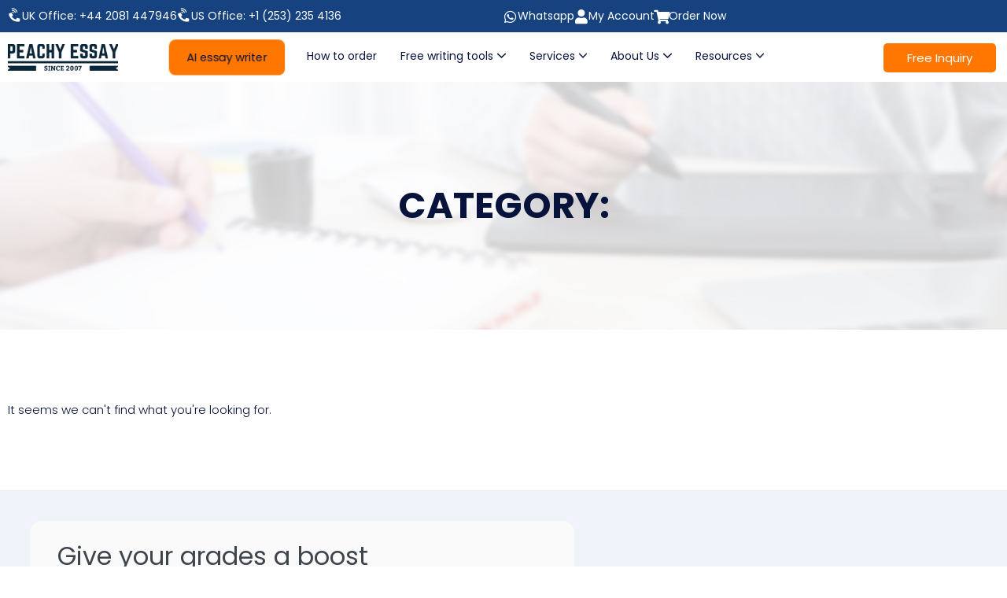

--- FILE ---
content_type: text/html; charset=UTF-8
request_url: https://peachyessay.com/sociology-dissertation-writing-services/
body_size: 244848
content:
<!DOCTYPE html>
<html lang="en-US">
<head>
<meta charset="UTF-8">
<meta name="viewport" content="width=device-width, initial-scale=1">
	<link rel="profile" href="https://gmpg.org/xfn/11"> 
	<meta name='robots' content='noindex, follow' />
	<style>img:is([sizes="auto" i], [sizes^="auto," i]) { contain-intrinsic-size: 3000px 1500px }</style>
	
	<!-- This site is optimized with the Yoast SEO Premium plugin v23.5 (Yoast SEO v26.5) - https://yoast.com/wordpress/plugins/seo/ -->
	<title>Peachy Essay</title>
	<meta property="og:locale" content="en_US" />
	<meta property="og:type" content="article" />
	<meta property="og:site_name" content="Peachy Essay" />
	<meta name="twitter:card" content="summary_large_image" />
	<meta name="twitter:site" content="@PeachyEssay" />
	<script type="application/ld+json" class="yoast-schema-graph">{"@context":"https://schema.org","@graph":[{"@type":"WebSite","@id":"https://peachyessay.com/#website","url":"https://peachyessay.com/","name":"Peachy Essay","description":"Your Number One Essay Writing Service","publisher":{"@id":"https://peachyessay.com/#organization"},"potentialAction":[{"@type":"SearchAction","target":{"@type":"EntryPoint","urlTemplate":"https://peachyessay.com/?s={search_term_string}"},"query-input":{"@type":"PropertyValueSpecification","valueRequired":true,"valueName":"search_term_string"}}],"inLanguage":"en-US"},{"@type":"Organization","@id":"https://peachyessay.com/#organization","name":"Peachy Essay","url":"https://peachyessay.com/","logo":{"@type":"ImageObject","inLanguage":"en-US","@id":"https://peachyessay.com/#/schema/logo/image/","url":"https://peachyessay.com/wp-content/uploads/2020/06/main-logo-1.png","contentUrl":"https://peachyessay.com/wp-content/uploads/2020/06/main-logo-1.png","width":208,"height":51,"caption":"Peachy Essay"},"image":{"@id":"https://peachyessay.com/#/schema/logo/image/"},"sameAs":["https://facebook.com/peachyessay","https://x.com/PeachyEssay"]}]}</script>
	<!-- / Yoast SEO Premium plugin. -->


<link rel='dns-prefetch' href='//ajax.googleapis.com' />
<link rel='dns-prefetch' href='//cdn.jsdelivr.net' />
<link rel='dns-prefetch' href='//fonts.googleapis.com' />
<script>
window._wpemojiSettings = {"baseUrl":"https:\/\/s.w.org\/images\/core\/emoji\/16.0.1\/72x72\/","ext":".png","svgUrl":"https:\/\/s.w.org\/images\/core\/emoji\/16.0.1\/svg\/","svgExt":".svg","source":{"concatemoji":"https:\/\/peachyessay.com\/wp-includes\/js\/wp-emoji-release.min.js?ver=6.8.3"}};
/*! This file is auto-generated */
!function(s,n){var o,i,e;function c(e){try{var t={supportTests:e,timestamp:(new Date).valueOf()};sessionStorage.setItem(o,JSON.stringify(t))}catch(e){}}function p(e,t,n){e.clearRect(0,0,e.canvas.width,e.canvas.height),e.fillText(t,0,0);var t=new Uint32Array(e.getImageData(0,0,e.canvas.width,e.canvas.height).data),a=(e.clearRect(0,0,e.canvas.width,e.canvas.height),e.fillText(n,0,0),new Uint32Array(e.getImageData(0,0,e.canvas.width,e.canvas.height).data));return t.every(function(e,t){return e===a[t]})}function u(e,t){e.clearRect(0,0,e.canvas.width,e.canvas.height),e.fillText(t,0,0);for(var n=e.getImageData(16,16,1,1),a=0;a<n.data.length;a++)if(0!==n.data[a])return!1;return!0}function f(e,t,n,a){switch(t){case"flag":return n(e,"\ud83c\udff3\ufe0f\u200d\u26a7\ufe0f","\ud83c\udff3\ufe0f\u200b\u26a7\ufe0f")?!1:!n(e,"\ud83c\udde8\ud83c\uddf6","\ud83c\udde8\u200b\ud83c\uddf6")&&!n(e,"\ud83c\udff4\udb40\udc67\udb40\udc62\udb40\udc65\udb40\udc6e\udb40\udc67\udb40\udc7f","\ud83c\udff4\u200b\udb40\udc67\u200b\udb40\udc62\u200b\udb40\udc65\u200b\udb40\udc6e\u200b\udb40\udc67\u200b\udb40\udc7f");case"emoji":return!a(e,"\ud83e\udedf")}return!1}function g(e,t,n,a){var r="undefined"!=typeof WorkerGlobalScope&&self instanceof WorkerGlobalScope?new OffscreenCanvas(300,150):s.createElement("canvas"),o=r.getContext("2d",{willReadFrequently:!0}),i=(o.textBaseline="top",o.font="600 32px Arial",{});return e.forEach(function(e){i[e]=t(o,e,n,a)}),i}function t(e){var t=s.createElement("script");t.src=e,t.defer=!0,s.head.appendChild(t)}"undefined"!=typeof Promise&&(o="wpEmojiSettingsSupports",i=["flag","emoji"],n.supports={everything:!0,everythingExceptFlag:!0},e=new Promise(function(e){s.addEventListener("DOMContentLoaded",e,{once:!0})}),new Promise(function(t){var n=function(){try{var e=JSON.parse(sessionStorage.getItem(o));if("object"==typeof e&&"number"==typeof e.timestamp&&(new Date).valueOf()<e.timestamp+604800&&"object"==typeof e.supportTests)return e.supportTests}catch(e){}return null}();if(!n){if("undefined"!=typeof Worker&&"undefined"!=typeof OffscreenCanvas&&"undefined"!=typeof URL&&URL.createObjectURL&&"undefined"!=typeof Blob)try{var e="postMessage("+g.toString()+"("+[JSON.stringify(i),f.toString(),p.toString(),u.toString()].join(",")+"));",a=new Blob([e],{type:"text/javascript"}),r=new Worker(URL.createObjectURL(a),{name:"wpTestEmojiSupports"});return void(r.onmessage=function(e){c(n=e.data),r.terminate(),t(n)})}catch(e){}c(n=g(i,f,p,u))}t(n)}).then(function(e){for(var t in e)n.supports[t]=e[t],n.supports.everything=n.supports.everything&&n.supports[t],"flag"!==t&&(n.supports.everythingExceptFlag=n.supports.everythingExceptFlag&&n.supports[t]);n.supports.everythingExceptFlag=n.supports.everythingExceptFlag&&!n.supports.flag,n.DOMReady=!1,n.readyCallback=function(){n.DOMReady=!0}}).then(function(){return e}).then(function(){var e;n.supports.everything||(n.readyCallback(),(e=n.source||{}).concatemoji?t(e.concatemoji):e.wpemoji&&e.twemoji&&(t(e.twemoji),t(e.wpemoji)))}))}((window,document),window._wpemojiSettings);
</script>
<link rel='stylesheet' id='astra-theme-css-css' href='https://peachyessay.com/wp-content/themes/astra/assets/css/minified/style.min.css?ver=4.8.10' media='all' />
<style id='astra-theme-css-inline-css'>
.ast-no-sidebar .entry-content .alignfull {margin-left: calc( -50vw + 50%);margin-right: calc( -50vw + 50%);max-width: 100vw;width: 100vw;}.ast-no-sidebar .entry-content .alignwide {margin-left: calc(-41vw + 50%);margin-right: calc(-41vw + 50%);max-width: unset;width: unset;}.ast-no-sidebar .entry-content .alignfull .alignfull,.ast-no-sidebar .entry-content .alignfull .alignwide,.ast-no-sidebar .entry-content .alignwide .alignfull,.ast-no-sidebar .entry-content .alignwide .alignwide,.ast-no-sidebar .entry-content .wp-block-column .alignfull,.ast-no-sidebar .entry-content .wp-block-column .alignwide{width: 100%;margin-left: auto;margin-right: auto;}.wp-block-gallery,.blocks-gallery-grid {margin: 0;}.wp-block-separator {max-width: 100px;}.wp-block-separator.is-style-wide,.wp-block-separator.is-style-dots {max-width: none;}.entry-content .has-2-columns .wp-block-column:first-child {padding-right: 10px;}.entry-content .has-2-columns .wp-block-column:last-child {padding-left: 10px;}@media (max-width: 782px) {.entry-content .wp-block-columns .wp-block-column {flex-basis: 100%;}.entry-content .has-2-columns .wp-block-column:first-child {padding-right: 0;}.entry-content .has-2-columns .wp-block-column:last-child {padding-left: 0;}}body .entry-content .wp-block-latest-posts {margin-left: 0;}body .entry-content .wp-block-latest-posts li {list-style: none;}.ast-no-sidebar .ast-container .entry-content .wp-block-latest-posts {margin-left: 0;}.ast-header-break-point .entry-content .alignwide {margin-left: auto;margin-right: auto;}.entry-content .blocks-gallery-item img {margin-bottom: auto;}.wp-block-pullquote {border-top: 4px solid #555d66;border-bottom: 4px solid #555d66;color: #40464d;}:root{--ast-post-nav-space:0;--ast-container-default-xlg-padding:6.67em;--ast-container-default-lg-padding:5.67em;--ast-container-default-slg-padding:4.34em;--ast-container-default-md-padding:3.34em;--ast-container-default-sm-padding:6.67em;--ast-container-default-xs-padding:2.4em;--ast-container-default-xxs-padding:1.4em;--ast-code-block-background:#EEEEEE;--ast-comment-inputs-background:#FAFAFA;--ast-normal-container-width:1200px;--ast-narrow-container-width:750px;--ast-blog-title-font-weight:normal;--ast-blog-meta-weight:inherit;--ast-global-color-primary:var(--ast-global-color-5);--ast-global-color-secondary:var(--ast-global-color-4);--ast-global-color-alternate-background:var(--ast-global-color-7);--ast-global-color-subtle-background:var(--ast-global-color-6);}html{font-size:93.75%;}a,.page-title{color:#e42b0b;}a:hover,a:focus{color:var(--ast-global-color-1);}body,button,input,select,textarea,.ast-button,.ast-custom-button{font-family:'Poppins',sans-serif;font-weight:inherit;font-size:15px;font-size:1rem;line-height:var(--ast-body-line-height,1.65em);}blockquote{color:#000000;}p,.entry-content p{margin-bottom:1.8em;}h1,.entry-content h1,h2,.entry-content h2,h3,.entry-content h3,h4,.entry-content h4,h5,.entry-content h5,h6,.entry-content h6,.site-title,.site-title a{font-family:'Poppins',sans-serif;}.site-title{font-size:35px;font-size:2.3333333333333rem;display:block;}.site-header .site-description{font-size:15px;font-size:1rem;display:none;}.entry-title{font-size:26px;font-size:1.7333333333333rem;}.archive .ast-article-post .ast-article-inner,.blog .ast-article-post .ast-article-inner,.archive .ast-article-post .ast-article-inner:hover,.blog .ast-article-post .ast-article-inner:hover{overflow:hidden;}h1,.entry-content h1{font-size:40px;font-size:2.6666666666667rem;font-family:'Poppins',sans-serif;line-height:1.4em;}h2,.entry-content h2{font-size:32px;font-size:2.1333333333333rem;font-family:'Poppins',sans-serif;line-height:1.3em;}h3,.entry-content h3{font-size:26px;font-size:1.7333333333333rem;font-family:'Poppins',sans-serif;line-height:1.3em;}h4,.entry-content h4{font-size:22px;font-size:1.4666666666667rem;line-height:1.2em;font-family:'Poppins',sans-serif;}h5,.entry-content h5{font-size:18px;font-size:1.2rem;line-height:1.2em;font-family:'Poppins',sans-serif;}h6,.entry-content h6{font-size:16px;font-size:1.0666666666667rem;line-height:1.25em;font-family:'Poppins',sans-serif;}::selection{background-color:var(--ast-global-color-0);color:#ffffff;}body,h1,.entry-title a,.entry-content h1,h2,.entry-content h2,h3,.entry-content h3,h4,.entry-content h4,h5,.entry-content h5,h6,.entry-content h6{color:#07133b;}.tagcloud a:hover,.tagcloud a:focus,.tagcloud a.current-item{color:#ffffff;border-color:#e42b0b;background-color:#e42b0b;}input:focus,input[type="text"]:focus,input[type="email"]:focus,input[type="url"]:focus,input[type="password"]:focus,input[type="reset"]:focus,input[type="search"]:focus,textarea:focus{border-color:#e42b0b;}input[type="radio"]:checked,input[type=reset],input[type="checkbox"]:checked,input[type="checkbox"]:hover:checked,input[type="checkbox"]:focus:checked,input[type=range]::-webkit-slider-thumb{border-color:#e42b0b;background-color:#e42b0b;box-shadow:none;}.site-footer a:hover + .post-count,.site-footer a:focus + .post-count{background:#e42b0b;border-color:#e42b0b;}.single .nav-links .nav-previous,.single .nav-links .nav-next{color:#e42b0b;}.entry-meta,.entry-meta *{line-height:1.45;color:#e42b0b;}.entry-meta a:not(.ast-button):hover,.entry-meta a:not(.ast-button):hover *,.entry-meta a:not(.ast-button):focus,.entry-meta a:not(.ast-button):focus *,.page-links > .page-link,.page-links .page-link:hover,.post-navigation a:hover{color:var(--ast-global-color-1);}#cat option,.secondary .calendar_wrap thead a,.secondary .calendar_wrap thead a:visited{color:#e42b0b;}.secondary .calendar_wrap #today,.ast-progress-val span{background:#e42b0b;}.secondary a:hover + .post-count,.secondary a:focus + .post-count{background:#e42b0b;border-color:#e42b0b;}.calendar_wrap #today > a{color:#ffffff;}.page-links .page-link,.single .post-navigation a{color:#e42b0b;}.ast-search-menu-icon .search-form button.search-submit{padding:0 4px;}.ast-search-menu-icon form.search-form{padding-right:0;}.ast-header-search .ast-search-menu-icon.ast-dropdown-active .search-form,.ast-header-search .ast-search-menu-icon.ast-dropdown-active .search-field:focus{transition:all 0.2s;}.search-form input.search-field:focus{outline:none;}.widget-title,.widget .wp-block-heading{font-size:21px;font-size:1.4rem;color:#07133b;}.ast-search-menu-icon.slide-search a:focus-visible:focus-visible,.astra-search-icon:focus-visible,#close:focus-visible,a:focus-visible,.ast-menu-toggle:focus-visible,.site .skip-link:focus-visible,.wp-block-loginout input:focus-visible,.wp-block-search.wp-block-search__button-inside .wp-block-search__inside-wrapper,.ast-header-navigation-arrow:focus-visible,.woocommerce .wc-proceed-to-checkout > .checkout-button:focus-visible,.woocommerce .woocommerce-MyAccount-navigation ul li a:focus-visible,.ast-orders-table__row .ast-orders-table__cell:focus-visible,.woocommerce .woocommerce-order-details .order-again > .button:focus-visible,.woocommerce .woocommerce-message a.button.wc-forward:focus-visible,.woocommerce #minus_qty:focus-visible,.woocommerce #plus_qty:focus-visible,a#ast-apply-coupon:focus-visible,.woocommerce .woocommerce-info a:focus-visible,.woocommerce .astra-shop-summary-wrap a:focus-visible,.woocommerce a.wc-forward:focus-visible,#ast-apply-coupon:focus-visible,.woocommerce-js .woocommerce-mini-cart-item a.remove:focus-visible,#close:focus-visible,.button.search-submit:focus-visible,#search_submit:focus,.normal-search:focus-visible,.ast-header-account-wrap:focus-visible,.woocommerce .ast-on-card-button.ast-quick-view-trigger:focus{outline-style:dotted;outline-color:inherit;outline-width:thin;}input:focus,input[type="text"]:focus,input[type="email"]:focus,input[type="url"]:focus,input[type="password"]:focus,input[type="reset"]:focus,input[type="search"]:focus,input[type="number"]:focus,textarea:focus,.wp-block-search__input:focus,[data-section="section-header-mobile-trigger"] .ast-button-wrap .ast-mobile-menu-trigger-minimal:focus,.ast-mobile-popup-drawer.active .menu-toggle-close:focus,.woocommerce-ordering select.orderby:focus,#ast-scroll-top:focus,#coupon_code:focus,.woocommerce-page #comment:focus,.woocommerce #reviews #respond input#submit:focus,.woocommerce a.add_to_cart_button:focus,.woocommerce .button.single_add_to_cart_button:focus,.woocommerce .woocommerce-cart-form button:focus,.woocommerce .woocommerce-cart-form__cart-item .quantity .qty:focus,.woocommerce .woocommerce-billing-fields .woocommerce-billing-fields__field-wrapper .woocommerce-input-wrapper > .input-text:focus,.woocommerce #order_comments:focus,.woocommerce #place_order:focus,.woocommerce .woocommerce-address-fields .woocommerce-address-fields__field-wrapper .woocommerce-input-wrapper > .input-text:focus,.woocommerce .woocommerce-MyAccount-content form button:focus,.woocommerce .woocommerce-MyAccount-content .woocommerce-EditAccountForm .woocommerce-form-row .woocommerce-Input.input-text:focus,.woocommerce .ast-woocommerce-container .woocommerce-pagination ul.page-numbers li a:focus,body #content .woocommerce form .form-row .select2-container--default .select2-selection--single:focus,#ast-coupon-code:focus,.woocommerce.woocommerce-js .quantity input[type=number]:focus,.woocommerce-js .woocommerce-mini-cart-item .quantity input[type=number]:focus,.woocommerce p#ast-coupon-trigger:focus{border-style:dotted;border-color:inherit;border-width:thin;}input{outline:none;}.main-header-menu .menu-link,.ast-header-custom-item a{color:#07133b;}.main-header-menu .menu-item:hover > .menu-link,.main-header-menu .menu-item:hover > .ast-menu-toggle,.main-header-menu .ast-masthead-custom-menu-items a:hover,.main-header-menu .menu-item.focus > .menu-link,.main-header-menu .menu-item.focus > .ast-menu-toggle,.main-header-menu .current-menu-item > .menu-link,.main-header-menu .current-menu-ancestor > .menu-link,.main-header-menu .current-menu-item > .ast-menu-toggle,.main-header-menu .current-menu-ancestor > .ast-menu-toggle{color:#e42b0b;}.header-main-layout-3 .ast-main-header-bar-alignment{margin-right:auto;}.header-main-layout-2 .site-header-section-left .ast-site-identity{text-align:left;}.ast-logo-title-inline .site-logo-img{padding-right:1em;}body .ast-oembed-container *{position:absolute;top:0;width:100%;height:100%;left:0;}body .wp-block-embed-pocket-casts .ast-oembed-container *{position:unset;}.ast-header-break-point .ast-mobile-menu-buttons-minimal.menu-toggle{background:transparent;color:var(--ast-global-color-0);}.ast-header-break-point .ast-mobile-menu-buttons-outline.menu-toggle{background:transparent;border:1px solid var(--ast-global-color-0);color:var(--ast-global-color-0);}.ast-header-break-point .ast-mobile-menu-buttons-fill.menu-toggle{background:var(--ast-global-color-0);}.ast-single-post-featured-section + article {margin-top: 2em;}.site-content .ast-single-post-featured-section img {width: 100%;overflow: hidden;object-fit: cover;}.ast-separate-container .site-content .ast-single-post-featured-section + article {margin-top: -80px;z-index: 9;position: relative;border-radius: 4px;}@media (min-width: 922px) {.ast-no-sidebar .site-content .ast-article-image-container--wide {margin-left: -120px;margin-right: -120px;max-width: unset;width: unset;}.ast-left-sidebar .site-content .ast-article-image-container--wide,.ast-right-sidebar .site-content .ast-article-image-container--wide {margin-left: -10px;margin-right: -10px;}.site-content .ast-article-image-container--full {margin-left: calc( -50vw + 50%);margin-right: calc( -50vw + 50%);max-width: 100vw;width: 100vw;}.ast-left-sidebar .site-content .ast-article-image-container--full,.ast-right-sidebar .site-content .ast-article-image-container--full {margin-left: -10px;margin-right: -10px;max-width: inherit;width: auto;}}.site > .ast-single-related-posts-container {margin-top: 0;}@media (min-width: 922px) {.ast-desktop .ast-container--narrow {max-width: var(--ast-narrow-container-width);margin: 0 auto;}}.ast-page-builder-template .hentry {margin: 0;}.ast-page-builder-template .site-content > .ast-container {max-width: 100%;padding: 0;}.ast-page-builder-template .site .site-content #primary {padding: 0;margin: 0;}.ast-page-builder-template .no-results {text-align: center;margin: 4em auto;}.ast-page-builder-template .ast-pagination {padding: 2em;}.ast-page-builder-template .entry-header.ast-no-title.ast-no-thumbnail {margin-top: 0;}.ast-page-builder-template .entry-header.ast-header-without-markup {margin-top: 0;margin-bottom: 0;}.ast-page-builder-template .entry-header.ast-no-title.ast-no-meta {margin-bottom: 0;}.ast-page-builder-template.single .post-navigation {padding-bottom: 2em;}.ast-page-builder-template.single-post .site-content > .ast-container {max-width: 100%;}.ast-page-builder-template .entry-header {margin-top: 4em;margin-left: auto;margin-right: auto;padding-left: 20px;padding-right: 20px;}.single.ast-page-builder-template .entry-header {padding-left: 20px;padding-right: 20px;}.ast-page-builder-template .ast-archive-description {margin: 4em auto 0;padding-left: 20px;padding-right: 20px;}.ast-page-builder-template.ast-no-sidebar .entry-content .alignwide {margin-left: 0;margin-right: 0;}.footer-adv .footer-adv-overlay{border-top-style:solid;border-top-color:#7a7a7a;}.wp-block-buttons.aligncenter{justify-content:center;}@media (min-width:1200px){.wp-block-group .has-background{padding:20px;}}.wp-block-image.aligncenter{margin-left:auto;margin-right:auto;}.wp-block-table.aligncenter{margin-left:auto;margin-right:auto;}.wp-block-buttons .wp-block-button.is-style-outline .wp-block-button__link.wp-element-button,.ast-outline-button,.wp-block-uagb-buttons-child .uagb-buttons-repeater.ast-outline-button{border-top-width:2px;border-right-width:2px;border-bottom-width:2px;border-left-width:2px;font-family:inherit;font-weight:inherit;line-height:1em;}.wp-block-button .wp-block-button__link.wp-element-button.is-style-outline:not(.has-background),.wp-block-button.is-style-outline>.wp-block-button__link.wp-element-button:not(.has-background),.ast-outline-button{background-color:transparent;}.entry-content[data-ast-blocks-layout] > figure{margin-bottom:1em;}@media (max-width:921px){.ast-separate-container #primary,.ast-separate-container #secondary{padding:1.5em 0;}#primary,#secondary{padding:1.5em 0;margin:0;}.ast-left-sidebar #content > .ast-container{display:flex;flex-direction:column-reverse;width:100%;}.ast-separate-container .ast-article-post,.ast-separate-container .ast-article-single{padding:1.5em 2.14em;}.ast-author-box img.avatar{margin:20px 0 0 0;}}@media (min-width:922px){.ast-separate-container.ast-right-sidebar #primary,.ast-separate-container.ast-left-sidebar #primary{border:0;}.search-no-results.ast-separate-container #primary{margin-bottom:4em;}}.wp-block-button .wp-block-button__link{color:#ffffff;}.wp-block-button .wp-block-button__link:hover,.wp-block-button .wp-block-button__link:focus{color:#ffffff;background-color:var(--ast-global-color-1);border-color:var(--ast-global-color-1);}.elementor-widget-heading h1.elementor-heading-title{line-height:1.4em;}.elementor-widget-heading h2.elementor-heading-title{line-height:1.3em;}.elementor-widget-heading h3.elementor-heading-title{line-height:1.3em;}.elementor-widget-heading h4.elementor-heading-title{line-height:1.2em;}.elementor-widget-heading h5.elementor-heading-title{line-height:1.2em;}.elementor-widget-heading h6.elementor-heading-title{line-height:1.25em;}.wp-block-button .wp-block-button__link{border-top-width:0;border-right-width:0;border-left-width:0;border-bottom-width:0;border-color:var(--ast-global-color-0);background-color:var(--ast-global-color-0);color:#ffffff;font-family:inherit;font-weight:inherit;line-height:1em;padding-top:10px;padding-right:40px;padding-bottom:10px;padding-left:40px;}.menu-toggle,button,.ast-button,.ast-custom-button,.button,input#submit,input[type="button"],input[type="submit"],input[type="reset"]{border-style:solid;border-top-width:0;border-right-width:0;border-left-width:0;border-bottom-width:0;color:#ffffff;border-color:var(--ast-global-color-0);background-color:var(--ast-global-color-0);padding-top:10px;padding-right:40px;padding-bottom:10px;padding-left:40px;font-family:inherit;font-weight:inherit;line-height:1em;}button:focus,.menu-toggle:hover,button:hover,.ast-button:hover,.ast-custom-button:hover .button:hover,.ast-custom-button:hover ,input[type=reset]:hover,input[type=reset]:focus,input#submit:hover,input#submit:focus,input[type="button"]:hover,input[type="button"]:focus,input[type="submit"]:hover,input[type="submit"]:focus{color:#ffffff;background-color:var(--ast-global-color-1);border-color:var(--ast-global-color-1);}@media (max-width:921px){.ast-mobile-header-stack .main-header-bar .ast-search-menu-icon{display:inline-block;}.ast-header-break-point.ast-header-custom-item-outside .ast-mobile-header-stack .main-header-bar .ast-search-icon{margin:0;}.ast-comment-avatar-wrap img{max-width:2.5em;}.ast-comment-meta{padding:0 1.8888em 1.3333em;}.ast-separate-container .ast-comment-list li.depth-1{padding:1.5em 2.14em;}.ast-separate-container .comment-respond{padding:2em 2.14em;}}@media (min-width:544px){.ast-container{max-width:100%;}}@media (max-width:544px){.ast-separate-container .ast-article-post,.ast-separate-container .ast-article-single,.ast-separate-container .comments-title,.ast-separate-container .ast-archive-description{padding:1.5em 1em;}.ast-separate-container #content .ast-container{padding-left:0.54em;padding-right:0.54em;}.ast-separate-container .ast-comment-list .bypostauthor{padding:.5em;}.ast-search-menu-icon.ast-dropdown-active .search-field{width:170px;}.site-branding img,.site-header .site-logo-img .custom-logo-link img{max-width:100%;}} #ast-mobile-header .ast-site-header-cart-li a{pointer-events:none;}.ast-no-sidebar.ast-separate-container .entry-content .alignfull {margin-left: -6.67em;margin-right: -6.67em;width: auto;}@media (max-width: 1200px) {.ast-no-sidebar.ast-separate-container .entry-content .alignfull {margin-left: -2.4em;margin-right: -2.4em;}}@media (max-width: 768px) {.ast-no-sidebar.ast-separate-container .entry-content .alignfull {margin-left: -2.14em;margin-right: -2.14em;}}@media (max-width: 544px) {.ast-no-sidebar.ast-separate-container .entry-content .alignfull {margin-left: -1em;margin-right: -1em;}}.ast-no-sidebar.ast-separate-container .entry-content .alignwide {margin-left: -20px;margin-right: -20px;}.ast-no-sidebar.ast-separate-container .entry-content .wp-block-column .alignfull,.ast-no-sidebar.ast-separate-container .entry-content .wp-block-column .alignwide {margin-left: auto;margin-right: auto;width: 100%;}@media (max-width:921px){.site-title{display:block;}.site-header .site-description{display:none;}h1,.entry-content h1{font-size:30px;}h2,.entry-content h2{font-size:25px;}h3,.entry-content h3{font-size:20px;}}@media (max-width:544px){.site-title{display:block;}.site-header .site-description{display:none;}h1,.entry-content h1{font-size:30px;}h2,.entry-content h2{font-size:25px;}h3,.entry-content h3{font-size:20px;}}@media (max-width:921px){html{font-size:85.5%;}}@media (max-width:544px){html{font-size:85.5%;}}@media (min-width:922px){.ast-container{max-width:1240px;}}@font-face {font-family: "Astra";src: url(https://peachyessay.com/wp-content/themes/astra/assets/fonts/astra.woff) format("woff"),url(https://peachyessay.com/wp-content/themes/astra/assets/fonts/astra.ttf) format("truetype"),url(https://peachyessay.com/wp-content/themes/astra/assets/fonts/astra.svg#astra) format("svg");font-weight: normal;font-style: normal;font-display: fallback;}@media (max-width:921px) {.main-header-bar .main-header-bar-navigation{display:none;}}.ast-blog-layout-classic-grid .ast-article-inner{box-shadow:0px 6px 15px -2px rgba(16,24,40,0.05);}.ast-separate-container .ast-blog-layout-classic-grid .ast-article-inner,.ast-plain-container .ast-blog-layout-classic-grid .ast-article-inner{height:100%;}.ast-blog-layout-6-grid .ast-blog-featured-section:before {content: "";}.cat-links.badge a,.tags-links.badge a {padding: 4px 8px;border-radius: 3px;font-weight: 400;}.cat-links.underline a,.tags-links.underline a{text-decoration: underline;}.ast-desktop .main-header-menu.submenu-with-border .sub-menu,.ast-desktop .main-header-menu.submenu-with-border .astra-full-megamenu-wrapper{border-color:var(--ast-global-color-0);}.ast-desktop .main-header-menu.submenu-with-border .sub-menu{border-top-width:2px;border-style:solid;}.ast-desktop .main-header-menu.submenu-with-border .sub-menu .sub-menu{top:-2px;}.ast-desktop .main-header-menu.submenu-with-border .sub-menu .menu-link,.ast-desktop .main-header-menu.submenu-with-border .children .menu-link{border-bottom-width:0px;border-style:solid;border-color:#eaeaea;}@media (min-width:922px){.main-header-menu .sub-menu .menu-item.ast-left-align-sub-menu:hover > .sub-menu,.main-header-menu .sub-menu .menu-item.ast-left-align-sub-menu.focus > .sub-menu{margin-left:-0px;}}.ast-small-footer{border-top-style:solid;border-top-width:1px;border-top-color:#7a7a7a;}.ast-small-footer-wrap{text-align:center;}.site .comments-area{padding-bottom:3em;}.ast-header-break-point.ast-header-custom-item-inside .main-header-bar .main-header-bar-navigation .ast-search-icon {display: none;}.ast-header-break-point.ast-header-custom-item-inside .main-header-bar .ast-search-menu-icon .search-form {padding: 0;display: block;overflow: hidden;}.ast-header-break-point .ast-header-custom-item .widget:last-child {margin-bottom: 1em;}.ast-header-custom-item .widget {margin: 0.5em;display: inline-block;vertical-align: middle;}.ast-header-custom-item .widget p {margin-bottom: 0;}.ast-header-custom-item .widget li {width: auto;}.ast-header-custom-item-inside .button-custom-menu-item .menu-link {display: none;}.ast-header-custom-item-inside.ast-header-break-point .button-custom-menu-item .ast-custom-button-link {display: none;}.ast-header-custom-item-inside.ast-header-break-point .button-custom-menu-item .menu-link {display: block;}.ast-header-break-point.ast-header-custom-item-outside .main-header-bar .ast-search-icon {margin-right: 1em;}.ast-header-break-point.ast-header-custom-item-inside .main-header-bar .ast-search-menu-icon .search-field,.ast-header-break-point.ast-header-custom-item-inside .main-header-bar .ast-search-menu-icon.ast-inline-search .search-field {width: 100%;padding-right: 5.5em;}.ast-header-break-point.ast-header-custom-item-inside .main-header-bar .ast-search-menu-icon .search-submit {display: block;position: absolute;height: 100%;top: 0;right: 0;padding: 0 1em;border-radius: 0;}.ast-header-break-point .ast-header-custom-item .ast-masthead-custom-menu-items {padding-left: 20px;padding-right: 20px;margin-bottom: 1em;margin-top: 1em;}.ast-header-custom-item-inside.ast-header-break-point .button-custom-menu-item {padding-left: 0;padding-right: 0;margin-top: 0;margin-bottom: 0;}.astra-icon-down_arrow::after {content: "\e900";font-family: Astra;}.astra-icon-close::after {content: "\e5cd";font-family: Astra;}.astra-icon-drag_handle::after {content: "\e25d";font-family: Astra;}.astra-icon-format_align_justify::after {content: "\e235";font-family: Astra;}.astra-icon-menu::after {content: "\e5d2";font-family: Astra;}.astra-icon-reorder::after {content: "\e8fe";font-family: Astra;}.astra-icon-search::after {content: "\e8b6";font-family: Astra;}.astra-icon-zoom_in::after {content: "\e56b";font-family: Astra;}.astra-icon-check-circle::after {content: "\e901";font-family: Astra;}.astra-icon-shopping-cart::after {content: "\f07a";font-family: Astra;}.astra-icon-shopping-bag::after {content: "\f290";font-family: Astra;}.astra-icon-shopping-basket::after {content: "\f291";font-family: Astra;}.astra-icon-circle-o::after {content: "\e903";font-family: Astra;}.astra-icon-certificate::after {content: "\e902";font-family: Astra;}blockquote {padding: 1.2em;}:root .has-ast-global-color-0-color{color:var(--ast-global-color-0);}:root .has-ast-global-color-0-background-color{background-color:var(--ast-global-color-0);}:root .wp-block-button .has-ast-global-color-0-color{color:var(--ast-global-color-0);}:root .wp-block-button .has-ast-global-color-0-background-color{background-color:var(--ast-global-color-0);}:root .has-ast-global-color-1-color{color:var(--ast-global-color-1);}:root .has-ast-global-color-1-background-color{background-color:var(--ast-global-color-1);}:root .wp-block-button .has-ast-global-color-1-color{color:var(--ast-global-color-1);}:root .wp-block-button .has-ast-global-color-1-background-color{background-color:var(--ast-global-color-1);}:root .has-ast-global-color-2-color{color:var(--ast-global-color-2);}:root .has-ast-global-color-2-background-color{background-color:var(--ast-global-color-2);}:root .wp-block-button .has-ast-global-color-2-color{color:var(--ast-global-color-2);}:root .wp-block-button .has-ast-global-color-2-background-color{background-color:var(--ast-global-color-2);}:root .has-ast-global-color-3-color{color:var(--ast-global-color-3);}:root .has-ast-global-color-3-background-color{background-color:var(--ast-global-color-3);}:root .wp-block-button .has-ast-global-color-3-color{color:var(--ast-global-color-3);}:root .wp-block-button .has-ast-global-color-3-background-color{background-color:var(--ast-global-color-3);}:root .has-ast-global-color-4-color{color:var(--ast-global-color-4);}:root .has-ast-global-color-4-background-color{background-color:var(--ast-global-color-4);}:root .wp-block-button .has-ast-global-color-4-color{color:var(--ast-global-color-4);}:root .wp-block-button .has-ast-global-color-4-background-color{background-color:var(--ast-global-color-4);}:root .has-ast-global-color-5-color{color:var(--ast-global-color-5);}:root .has-ast-global-color-5-background-color{background-color:var(--ast-global-color-5);}:root .wp-block-button .has-ast-global-color-5-color{color:var(--ast-global-color-5);}:root .wp-block-button .has-ast-global-color-5-background-color{background-color:var(--ast-global-color-5);}:root .has-ast-global-color-6-color{color:var(--ast-global-color-6);}:root .has-ast-global-color-6-background-color{background-color:var(--ast-global-color-6);}:root .wp-block-button .has-ast-global-color-6-color{color:var(--ast-global-color-6);}:root .wp-block-button .has-ast-global-color-6-background-color{background-color:var(--ast-global-color-6);}:root .has-ast-global-color-7-color{color:var(--ast-global-color-7);}:root .has-ast-global-color-7-background-color{background-color:var(--ast-global-color-7);}:root .wp-block-button .has-ast-global-color-7-color{color:var(--ast-global-color-7);}:root .wp-block-button .has-ast-global-color-7-background-color{background-color:var(--ast-global-color-7);}:root .has-ast-global-color-8-color{color:var(--ast-global-color-8);}:root .has-ast-global-color-8-background-color{background-color:var(--ast-global-color-8);}:root .wp-block-button .has-ast-global-color-8-color{color:var(--ast-global-color-8);}:root .wp-block-button .has-ast-global-color-8-background-color{background-color:var(--ast-global-color-8);}:root{--ast-global-color-0:#0170B9;--ast-global-color-1:#3a3a3a;--ast-global-color-2:#3a3a3a;--ast-global-color-3:#4B4F58;--ast-global-color-4:#F5F5F5;--ast-global-color-5:#FFFFFF;--ast-global-color-6:#E5E5E5;--ast-global-color-7:#424242;--ast-global-color-8:#000000;}:root {--ast-border-color : #dddddd;}.ast-breadcrumbs .trail-browse,.ast-breadcrumbs .trail-items,.ast-breadcrumbs .trail-items li{display:inline-block;margin:0;padding:0;border:none;background:inherit;text-indent:0;text-decoration:none;}.ast-breadcrumbs .trail-browse{font-size:inherit;font-style:inherit;font-weight:inherit;color:inherit;}.ast-breadcrumbs .trail-items{list-style:none;}.trail-items li::after{padding:0 0.3em;content:"\00bb";}.trail-items li:last-of-type::after{display:none;}h1,.entry-content h1,h2,.entry-content h2,h3,.entry-content h3,h4,.entry-content h4,h5,.entry-content h5,h6,.entry-content h6{color:#07133b;}.elementor-posts-container [CLASS*="ast-width-"]{width:100%;}.elementor-template-full-width .ast-container{display:block;}.elementor-screen-only,.screen-reader-text,.screen-reader-text span,.ui-helper-hidden-accessible{top:0 !important;}@media (max-width:544px){.elementor-element .elementor-wc-products .woocommerce[class*="columns-"] ul.products li.product{width:auto;margin:0;}.elementor-element .woocommerce .woocommerce-result-count{float:none;}}.ast-header-break-point .main-header-bar{border-bottom-width:1px;}@media (min-width:922px){.main-header-bar{border-bottom-width:1px;}}.main-header-menu .menu-item, #astra-footer-menu .menu-item, .main-header-bar .ast-masthead-custom-menu-items{-js-display:flex;display:flex;-webkit-box-pack:center;-webkit-justify-content:center;-moz-box-pack:center;-ms-flex-pack:center;justify-content:center;-webkit-box-orient:vertical;-webkit-box-direction:normal;-webkit-flex-direction:column;-moz-box-orient:vertical;-moz-box-direction:normal;-ms-flex-direction:column;flex-direction:column;}.main-header-menu > .menu-item > .menu-link, #astra-footer-menu > .menu-item > .menu-link{height:100%;-webkit-box-align:center;-webkit-align-items:center;-moz-box-align:center;-ms-flex-align:center;align-items:center;-js-display:flex;display:flex;}.ast-primary-menu-disabled .main-header-bar .ast-masthead-custom-menu-items{flex:unset;}.main-header-menu .sub-menu .menu-item.menu-item-has-children > .menu-link:after{position:absolute;right:1em;top:50%;transform:translate(0,-50%) rotate(270deg);}.ast-header-break-point .main-header-bar .main-header-bar-navigation .page_item_has_children > .ast-menu-toggle::before, .ast-header-break-point .main-header-bar .main-header-bar-navigation .menu-item-has-children > .ast-menu-toggle::before, .ast-mobile-popup-drawer .main-header-bar-navigation .menu-item-has-children>.ast-menu-toggle::before, .ast-header-break-point .ast-mobile-header-wrap .main-header-bar-navigation .menu-item-has-children > .ast-menu-toggle::before{font-weight:bold;content:"\e900";font-family:Astra;text-decoration:inherit;display:inline-block;}.ast-header-break-point .main-navigation ul.sub-menu .menu-item .menu-link:before{content:"\e900";font-family:Astra;font-size:.65em;text-decoration:inherit;display:inline-block;transform:translate(0, -2px) rotateZ(270deg);margin-right:5px;}.widget_search .search-form:after{font-family:Astra;font-size:1.2em;font-weight:normal;content:"\e8b6";position:absolute;top:50%;right:15px;transform:translate(0, -50%);}.astra-search-icon::before{content:"\e8b6";font-family:Astra;font-style:normal;font-weight:normal;text-decoration:inherit;text-align:center;-webkit-font-smoothing:antialiased;-moz-osx-font-smoothing:grayscale;z-index:3;}.main-header-bar .main-header-bar-navigation .page_item_has_children > a:after, .main-header-bar .main-header-bar-navigation .menu-item-has-children > a:after, .menu-item-has-children .ast-header-navigation-arrow:after{content:"\e900";display:inline-block;font-family:Astra;font-size:.6rem;font-weight:bold;text-rendering:auto;-webkit-font-smoothing:antialiased;-moz-osx-font-smoothing:grayscale;margin-left:10px;line-height:normal;}.menu-item-has-children .sub-menu .ast-header-navigation-arrow:after{margin-left:0;}.ast-mobile-popup-drawer .main-header-bar-navigation .ast-submenu-expanded>.ast-menu-toggle::before{transform:rotateX(180deg);}.ast-header-break-point .main-header-bar-navigation .menu-item-has-children > .menu-link:after{display:none;}@media (min-width:922px){.ast-builder-menu .main-navigation > ul > li:last-child a{margin-right:0;}}.ast-separate-container .ast-article-inner{background-color:transparent;background-image:none;}.ast-separate-container .ast-article-post{background-color:var(--ast-global-color-5);background-image:none;}@media (max-width:921px){.ast-separate-container .ast-article-post{background-color:var(--ast-global-color-5);background-image:none;}}@media (max-width:544px){.ast-separate-container .ast-article-post{background-color:var(--ast-global-color-5);background-image:none;}}.ast-separate-container .ast-article-single:not(.ast-related-post), .woocommerce.ast-separate-container .ast-woocommerce-container, .ast-separate-container .error-404, .ast-separate-container .no-results, .single.ast-separate-container  .ast-author-meta, .ast-separate-container .related-posts-title-wrapper,.ast-separate-container .comments-count-wrapper, .ast-box-layout.ast-plain-container .site-content,.ast-padded-layout.ast-plain-container .site-content, .ast-separate-container .ast-archive-description, .ast-separate-container .comments-area .comment-respond, .ast-separate-container .comments-area .ast-comment-list li, .ast-separate-container .comments-area .comments-title{background-color:var(--ast-global-color-5);background-image:none;}@media (max-width:921px){.ast-separate-container .ast-article-single:not(.ast-related-post), .woocommerce.ast-separate-container .ast-woocommerce-container, .ast-separate-container .error-404, .ast-separate-container .no-results, .single.ast-separate-container  .ast-author-meta, .ast-separate-container .related-posts-title-wrapper,.ast-separate-container .comments-count-wrapper, .ast-box-layout.ast-plain-container .site-content,.ast-padded-layout.ast-plain-container .site-content, .ast-separate-container .ast-archive-description{background-color:var(--ast-global-color-5);background-image:none;}}@media (max-width:544px){.ast-separate-container .ast-article-single:not(.ast-related-post), .woocommerce.ast-separate-container .ast-woocommerce-container, .ast-separate-container .error-404, .ast-separate-container .no-results, .single.ast-separate-container  .ast-author-meta, .ast-separate-container .related-posts-title-wrapper,.ast-separate-container .comments-count-wrapper, .ast-box-layout.ast-plain-container .site-content,.ast-padded-layout.ast-plain-container .site-content, .ast-separate-container .ast-archive-description{background-color:var(--ast-global-color-5);background-image:none;}}.ast-separate-container.ast-two-container #secondary .widget{background-color:var(--ast-global-color-5);background-image:none;}@media (max-width:921px){.ast-separate-container.ast-two-container #secondary .widget{background-color:var(--ast-global-color-5);background-image:none;}}@media (max-width:544px){.ast-separate-container.ast-two-container #secondary .widget{background-color:var(--ast-global-color-5);background-image:none;}}:root{--e-global-color-astglobalcolor0:#0170B9;--e-global-color-astglobalcolor1:#3a3a3a;--e-global-color-astglobalcolor2:#3a3a3a;--e-global-color-astglobalcolor3:#4B4F58;--e-global-color-astglobalcolor4:#F5F5F5;--e-global-color-astglobalcolor5:#FFFFFF;--e-global-color-astglobalcolor6:#E5E5E5;--e-global-color-astglobalcolor7:#424242;--e-global-color-astglobalcolor8:#000000;}
</style>
<link rel='stylesheet' id='astra-google-fonts-css' href='https://fonts.googleapis.com/css?family=Poppins%3A400%2C&#038;display=fallback&#038;ver=4.8.10' media='all' />
<style id='wp-emoji-styles-inline-css'>

	img.wp-smiley, img.emoji {
		display: inline !important;
		border: none !important;
		box-shadow: none !important;
		height: 1em !important;
		width: 1em !important;
		margin: 0 0.07em !important;
		vertical-align: -0.1em !important;
		background: none !important;
		padding: 0 !important;
	}
</style>
<link rel='stylesheet' id='wp-block-library-css' href='https://peachyessay.com/wp-includes/css/dist/block-library/style.min.css?ver=6.8.3' media='all' />
<style id='global-styles-inline-css'>
:root{--wp--preset--aspect-ratio--square: 1;--wp--preset--aspect-ratio--4-3: 4/3;--wp--preset--aspect-ratio--3-4: 3/4;--wp--preset--aspect-ratio--3-2: 3/2;--wp--preset--aspect-ratio--2-3: 2/3;--wp--preset--aspect-ratio--16-9: 16/9;--wp--preset--aspect-ratio--9-16: 9/16;--wp--preset--color--black: #000000;--wp--preset--color--cyan-bluish-gray: #abb8c3;--wp--preset--color--white: #ffffff;--wp--preset--color--pale-pink: #f78da7;--wp--preset--color--vivid-red: #cf2e2e;--wp--preset--color--luminous-vivid-orange: #ff6900;--wp--preset--color--luminous-vivid-amber: #fcb900;--wp--preset--color--light-green-cyan: #7bdcb5;--wp--preset--color--vivid-green-cyan: #00d084;--wp--preset--color--pale-cyan-blue: #8ed1fc;--wp--preset--color--vivid-cyan-blue: #0693e3;--wp--preset--color--vivid-purple: #9b51e0;--wp--preset--color--ast-global-color-0: var(--ast-global-color-0);--wp--preset--color--ast-global-color-1: var(--ast-global-color-1);--wp--preset--color--ast-global-color-2: var(--ast-global-color-2);--wp--preset--color--ast-global-color-3: var(--ast-global-color-3);--wp--preset--color--ast-global-color-4: var(--ast-global-color-4);--wp--preset--color--ast-global-color-5: var(--ast-global-color-5);--wp--preset--color--ast-global-color-6: var(--ast-global-color-6);--wp--preset--color--ast-global-color-7: var(--ast-global-color-7);--wp--preset--color--ast-global-color-8: var(--ast-global-color-8);--wp--preset--gradient--vivid-cyan-blue-to-vivid-purple: linear-gradient(135deg,rgba(6,147,227,1) 0%,rgb(155,81,224) 100%);--wp--preset--gradient--light-green-cyan-to-vivid-green-cyan: linear-gradient(135deg,rgb(122,220,180) 0%,rgb(0,208,130) 100%);--wp--preset--gradient--luminous-vivid-amber-to-luminous-vivid-orange: linear-gradient(135deg,rgba(252,185,0,1) 0%,rgba(255,105,0,1) 100%);--wp--preset--gradient--luminous-vivid-orange-to-vivid-red: linear-gradient(135deg,rgba(255,105,0,1) 0%,rgb(207,46,46) 100%);--wp--preset--gradient--very-light-gray-to-cyan-bluish-gray: linear-gradient(135deg,rgb(238,238,238) 0%,rgb(169,184,195) 100%);--wp--preset--gradient--cool-to-warm-spectrum: linear-gradient(135deg,rgb(74,234,220) 0%,rgb(151,120,209) 20%,rgb(207,42,186) 40%,rgb(238,44,130) 60%,rgb(251,105,98) 80%,rgb(254,248,76) 100%);--wp--preset--gradient--blush-light-purple: linear-gradient(135deg,rgb(255,206,236) 0%,rgb(152,150,240) 100%);--wp--preset--gradient--blush-bordeaux: linear-gradient(135deg,rgb(254,205,165) 0%,rgb(254,45,45) 50%,rgb(107,0,62) 100%);--wp--preset--gradient--luminous-dusk: linear-gradient(135deg,rgb(255,203,112) 0%,rgb(199,81,192) 50%,rgb(65,88,208) 100%);--wp--preset--gradient--pale-ocean: linear-gradient(135deg,rgb(255,245,203) 0%,rgb(182,227,212) 50%,rgb(51,167,181) 100%);--wp--preset--gradient--electric-grass: linear-gradient(135deg,rgb(202,248,128) 0%,rgb(113,206,126) 100%);--wp--preset--gradient--midnight: linear-gradient(135deg,rgb(2,3,129) 0%,rgb(40,116,252) 100%);--wp--preset--font-size--small: 13px;--wp--preset--font-size--medium: 20px;--wp--preset--font-size--large: 36px;--wp--preset--font-size--x-large: 42px;--wp--preset--spacing--20: 0.44rem;--wp--preset--spacing--30: 0.67rem;--wp--preset--spacing--40: 1rem;--wp--preset--spacing--50: 1.5rem;--wp--preset--spacing--60: 2.25rem;--wp--preset--spacing--70: 3.38rem;--wp--preset--spacing--80: 5.06rem;--wp--preset--shadow--natural: 6px 6px 9px rgba(0, 0, 0, 0.2);--wp--preset--shadow--deep: 12px 12px 50px rgba(0, 0, 0, 0.4);--wp--preset--shadow--sharp: 6px 6px 0px rgba(0, 0, 0, 0.2);--wp--preset--shadow--outlined: 6px 6px 0px -3px rgba(255, 255, 255, 1), 6px 6px rgba(0, 0, 0, 1);--wp--preset--shadow--crisp: 6px 6px 0px rgba(0, 0, 0, 1);}:root { --wp--style--global--content-size: var(--wp--custom--ast-content-width-size);--wp--style--global--wide-size: var(--wp--custom--ast-wide-width-size); }:where(body) { margin: 0; }.wp-site-blocks > .alignleft { float: left; margin-right: 2em; }.wp-site-blocks > .alignright { float: right; margin-left: 2em; }.wp-site-blocks > .aligncenter { justify-content: center; margin-left: auto; margin-right: auto; }:where(.wp-site-blocks) > * { margin-block-start: 24px; margin-block-end: 0; }:where(.wp-site-blocks) > :first-child { margin-block-start: 0; }:where(.wp-site-blocks) > :last-child { margin-block-end: 0; }:root { --wp--style--block-gap: 24px; }:root :where(.is-layout-flow) > :first-child{margin-block-start: 0;}:root :where(.is-layout-flow) > :last-child{margin-block-end: 0;}:root :where(.is-layout-flow) > *{margin-block-start: 24px;margin-block-end: 0;}:root :where(.is-layout-constrained) > :first-child{margin-block-start: 0;}:root :where(.is-layout-constrained) > :last-child{margin-block-end: 0;}:root :where(.is-layout-constrained) > *{margin-block-start: 24px;margin-block-end: 0;}:root :where(.is-layout-flex){gap: 24px;}:root :where(.is-layout-grid){gap: 24px;}.is-layout-flow > .alignleft{float: left;margin-inline-start: 0;margin-inline-end: 2em;}.is-layout-flow > .alignright{float: right;margin-inline-start: 2em;margin-inline-end: 0;}.is-layout-flow > .aligncenter{margin-left: auto !important;margin-right: auto !important;}.is-layout-constrained > .alignleft{float: left;margin-inline-start: 0;margin-inline-end: 2em;}.is-layout-constrained > .alignright{float: right;margin-inline-start: 2em;margin-inline-end: 0;}.is-layout-constrained > .aligncenter{margin-left: auto !important;margin-right: auto !important;}.is-layout-constrained > :where(:not(.alignleft):not(.alignright):not(.alignfull)){max-width: var(--wp--style--global--content-size);margin-left: auto !important;margin-right: auto !important;}.is-layout-constrained > .alignwide{max-width: var(--wp--style--global--wide-size);}body .is-layout-flex{display: flex;}.is-layout-flex{flex-wrap: wrap;align-items: center;}.is-layout-flex > :is(*, div){margin: 0;}body .is-layout-grid{display: grid;}.is-layout-grid > :is(*, div){margin: 0;}body{padding-top: 0px;padding-right: 0px;padding-bottom: 0px;padding-left: 0px;}a:where(:not(.wp-element-button)){text-decoration: none;}:root :where(.wp-element-button, .wp-block-button__link){background-color: #32373c;border-width: 0;color: #fff;font-family: inherit;font-size: inherit;line-height: inherit;padding: calc(0.667em + 2px) calc(1.333em + 2px);text-decoration: none;}.has-black-color{color: var(--wp--preset--color--black) !important;}.has-cyan-bluish-gray-color{color: var(--wp--preset--color--cyan-bluish-gray) !important;}.has-white-color{color: var(--wp--preset--color--white) !important;}.has-pale-pink-color{color: var(--wp--preset--color--pale-pink) !important;}.has-vivid-red-color{color: var(--wp--preset--color--vivid-red) !important;}.has-luminous-vivid-orange-color{color: var(--wp--preset--color--luminous-vivid-orange) !important;}.has-luminous-vivid-amber-color{color: var(--wp--preset--color--luminous-vivid-amber) !important;}.has-light-green-cyan-color{color: var(--wp--preset--color--light-green-cyan) !important;}.has-vivid-green-cyan-color{color: var(--wp--preset--color--vivid-green-cyan) !important;}.has-pale-cyan-blue-color{color: var(--wp--preset--color--pale-cyan-blue) !important;}.has-vivid-cyan-blue-color{color: var(--wp--preset--color--vivid-cyan-blue) !important;}.has-vivid-purple-color{color: var(--wp--preset--color--vivid-purple) !important;}.has-ast-global-color-0-color{color: var(--wp--preset--color--ast-global-color-0) !important;}.has-ast-global-color-1-color{color: var(--wp--preset--color--ast-global-color-1) !important;}.has-ast-global-color-2-color{color: var(--wp--preset--color--ast-global-color-2) !important;}.has-ast-global-color-3-color{color: var(--wp--preset--color--ast-global-color-3) !important;}.has-ast-global-color-4-color{color: var(--wp--preset--color--ast-global-color-4) !important;}.has-ast-global-color-5-color{color: var(--wp--preset--color--ast-global-color-5) !important;}.has-ast-global-color-6-color{color: var(--wp--preset--color--ast-global-color-6) !important;}.has-ast-global-color-7-color{color: var(--wp--preset--color--ast-global-color-7) !important;}.has-ast-global-color-8-color{color: var(--wp--preset--color--ast-global-color-8) !important;}.has-black-background-color{background-color: var(--wp--preset--color--black) !important;}.has-cyan-bluish-gray-background-color{background-color: var(--wp--preset--color--cyan-bluish-gray) !important;}.has-white-background-color{background-color: var(--wp--preset--color--white) !important;}.has-pale-pink-background-color{background-color: var(--wp--preset--color--pale-pink) !important;}.has-vivid-red-background-color{background-color: var(--wp--preset--color--vivid-red) !important;}.has-luminous-vivid-orange-background-color{background-color: var(--wp--preset--color--luminous-vivid-orange) !important;}.has-luminous-vivid-amber-background-color{background-color: var(--wp--preset--color--luminous-vivid-amber) !important;}.has-light-green-cyan-background-color{background-color: var(--wp--preset--color--light-green-cyan) !important;}.has-vivid-green-cyan-background-color{background-color: var(--wp--preset--color--vivid-green-cyan) !important;}.has-pale-cyan-blue-background-color{background-color: var(--wp--preset--color--pale-cyan-blue) !important;}.has-vivid-cyan-blue-background-color{background-color: var(--wp--preset--color--vivid-cyan-blue) !important;}.has-vivid-purple-background-color{background-color: var(--wp--preset--color--vivid-purple) !important;}.has-ast-global-color-0-background-color{background-color: var(--wp--preset--color--ast-global-color-0) !important;}.has-ast-global-color-1-background-color{background-color: var(--wp--preset--color--ast-global-color-1) !important;}.has-ast-global-color-2-background-color{background-color: var(--wp--preset--color--ast-global-color-2) !important;}.has-ast-global-color-3-background-color{background-color: var(--wp--preset--color--ast-global-color-3) !important;}.has-ast-global-color-4-background-color{background-color: var(--wp--preset--color--ast-global-color-4) !important;}.has-ast-global-color-5-background-color{background-color: var(--wp--preset--color--ast-global-color-5) !important;}.has-ast-global-color-6-background-color{background-color: var(--wp--preset--color--ast-global-color-6) !important;}.has-ast-global-color-7-background-color{background-color: var(--wp--preset--color--ast-global-color-7) !important;}.has-ast-global-color-8-background-color{background-color: var(--wp--preset--color--ast-global-color-8) !important;}.has-black-border-color{border-color: var(--wp--preset--color--black) !important;}.has-cyan-bluish-gray-border-color{border-color: var(--wp--preset--color--cyan-bluish-gray) !important;}.has-white-border-color{border-color: var(--wp--preset--color--white) !important;}.has-pale-pink-border-color{border-color: var(--wp--preset--color--pale-pink) !important;}.has-vivid-red-border-color{border-color: var(--wp--preset--color--vivid-red) !important;}.has-luminous-vivid-orange-border-color{border-color: var(--wp--preset--color--luminous-vivid-orange) !important;}.has-luminous-vivid-amber-border-color{border-color: var(--wp--preset--color--luminous-vivid-amber) !important;}.has-light-green-cyan-border-color{border-color: var(--wp--preset--color--light-green-cyan) !important;}.has-vivid-green-cyan-border-color{border-color: var(--wp--preset--color--vivid-green-cyan) !important;}.has-pale-cyan-blue-border-color{border-color: var(--wp--preset--color--pale-cyan-blue) !important;}.has-vivid-cyan-blue-border-color{border-color: var(--wp--preset--color--vivid-cyan-blue) !important;}.has-vivid-purple-border-color{border-color: var(--wp--preset--color--vivid-purple) !important;}.has-ast-global-color-0-border-color{border-color: var(--wp--preset--color--ast-global-color-0) !important;}.has-ast-global-color-1-border-color{border-color: var(--wp--preset--color--ast-global-color-1) !important;}.has-ast-global-color-2-border-color{border-color: var(--wp--preset--color--ast-global-color-2) !important;}.has-ast-global-color-3-border-color{border-color: var(--wp--preset--color--ast-global-color-3) !important;}.has-ast-global-color-4-border-color{border-color: var(--wp--preset--color--ast-global-color-4) !important;}.has-ast-global-color-5-border-color{border-color: var(--wp--preset--color--ast-global-color-5) !important;}.has-ast-global-color-6-border-color{border-color: var(--wp--preset--color--ast-global-color-6) !important;}.has-ast-global-color-7-border-color{border-color: var(--wp--preset--color--ast-global-color-7) !important;}.has-ast-global-color-8-border-color{border-color: var(--wp--preset--color--ast-global-color-8) !important;}.has-vivid-cyan-blue-to-vivid-purple-gradient-background{background: var(--wp--preset--gradient--vivid-cyan-blue-to-vivid-purple) !important;}.has-light-green-cyan-to-vivid-green-cyan-gradient-background{background: var(--wp--preset--gradient--light-green-cyan-to-vivid-green-cyan) !important;}.has-luminous-vivid-amber-to-luminous-vivid-orange-gradient-background{background: var(--wp--preset--gradient--luminous-vivid-amber-to-luminous-vivid-orange) !important;}.has-luminous-vivid-orange-to-vivid-red-gradient-background{background: var(--wp--preset--gradient--luminous-vivid-orange-to-vivid-red) !important;}.has-very-light-gray-to-cyan-bluish-gray-gradient-background{background: var(--wp--preset--gradient--very-light-gray-to-cyan-bluish-gray) !important;}.has-cool-to-warm-spectrum-gradient-background{background: var(--wp--preset--gradient--cool-to-warm-spectrum) !important;}.has-blush-light-purple-gradient-background{background: var(--wp--preset--gradient--blush-light-purple) !important;}.has-blush-bordeaux-gradient-background{background: var(--wp--preset--gradient--blush-bordeaux) !important;}.has-luminous-dusk-gradient-background{background: var(--wp--preset--gradient--luminous-dusk) !important;}.has-pale-ocean-gradient-background{background: var(--wp--preset--gradient--pale-ocean) !important;}.has-electric-grass-gradient-background{background: var(--wp--preset--gradient--electric-grass) !important;}.has-midnight-gradient-background{background: var(--wp--preset--gradient--midnight) !important;}.has-small-font-size{font-size: var(--wp--preset--font-size--small) !important;}.has-medium-font-size{font-size: var(--wp--preset--font-size--medium) !important;}.has-large-font-size{font-size: var(--wp--preset--font-size--large) !important;}.has-x-large-font-size{font-size: var(--wp--preset--font-size--x-large) !important;}
:root :where(.wp-block-pullquote){font-size: 1.5em;line-height: 1.6;}
</style>
<link rel='stylesheet' id='rtmegamenu-accordion-style-css' href='https://peachyessay.com/wp-content/plugins/rt-mega-menu/public/assets/css/rtmega-accordion.css?ver=1.3.8' media='all' />
<link rel='stylesheet' id='rtmegamenu-style-css' href='https://peachyessay.com/wp-content/plugins/rt-mega-menu/public/assets/css/rtmega.css?ver=1.3.8' media='all' />
<link rel='stylesheet' id='peachyessay-calculator-css' href='https://peachyessay.com/wp-content/themes/peachyessay-child/assets/css/calculator.css?ver=6.8.3' media='all' />
<link rel='stylesheet' id='swiper-css-css' href='https://cdn.jsdelivr.net/npm/swiper@11/swiper-bundle.min.css?ver=6.8.3' media='all' />
<link rel='stylesheet' id='poppins-font-css' href='https://fonts.googleapis.com/css2?family=Poppins%3Awght%40300%3B400%3B500%3B600%3B700&#038;display=swap&#038;ver=6.8.3' media='all' />
<link rel='stylesheet' id='elementor-frontend-css' href='https://peachyessay.com/wp-content/plugins/elementor/assets/css/frontend.min.css?ver=3.33.3' media='all' />
<link rel='stylesheet' id='widget-image-css' href='https://peachyessay.com/wp-content/plugins/elementor/assets/css/widget-image.min.css?ver=3.33.3' media='all' />
<link rel='stylesheet' id='widget-nav-menu-css' href='https://peachyessay.com/wp-content/plugins/elementor-pro/assets/css/widget-nav-menu.min.css?ver=3.33.2' media='all' />
<link rel='stylesheet' id='widget-icon-box-css' href='https://peachyessay.com/wp-content/plugins/elementor/assets/css/widget-icon-box.min.css?ver=3.33.3' media='all' />
<link rel='stylesheet' id='widget-heading-css' href='https://peachyessay.com/wp-content/plugins/elementor/assets/css/widget-heading.min.css?ver=3.33.3' media='all' />
<link rel='stylesheet' id='e-shapes-css' href='https://peachyessay.com/wp-content/plugins/elementor/assets/css/conditionals/shapes.min.css?ver=3.33.3' media='all' />
<link rel='stylesheet' id='e-animation-grow-css' href='https://peachyessay.com/wp-content/plugins/elementor/assets/lib/animations/styles/e-animation-grow.min.css?ver=3.33.3' media='all' />
<link rel='stylesheet' id='widget-spacer-css' href='https://peachyessay.com/wp-content/plugins/elementor/assets/css/widget-spacer.min.css?ver=3.33.3' media='all' />
<link rel='stylesheet' id='e-animation-shrink-css' href='https://peachyessay.com/wp-content/plugins/elementor/assets/lib/animations/styles/e-animation-shrink.min.css?ver=3.33.3' media='all' />
<link rel='stylesheet' id='widget-social-icons-css' href='https://peachyessay.com/wp-content/plugins/elementor/assets/css/widget-social-icons.min.css?ver=3.33.3' media='all' />
<link rel='stylesheet' id='e-apple-webkit-css' href='https://peachyessay.com/wp-content/plugins/elementor/assets/css/conditionals/apple-webkit.min.css?ver=3.33.3' media='all' />
<link rel='stylesheet' id='widget-posts-css' href='https://peachyessay.com/wp-content/plugins/elementor-pro/assets/css/widget-posts.min.css?ver=3.33.2' media='all' />
<link rel='stylesheet' id='elementor-icons-css' href='https://peachyessay.com/wp-content/plugins/elementor/assets/lib/eicons/css/elementor-icons.min.css?ver=5.44.0' media='all' />
<link rel='stylesheet' id='elementor-post-35738-css' href='https://peachyessay.com/wp-content/uploads/elementor/css/post-35738.css?ver=1766316323' media='all' />
<link rel='stylesheet' id='elementor-post-14137-css' href='https://peachyessay.com/wp-content/uploads/elementor/css/post-14137.css?ver=1766316323' media='all' />
<link rel='stylesheet' id='elementor-post-15274-css' href='https://peachyessay.com/wp-content/uploads/elementor/css/post-15274.css?ver=1766316324' media='all' />
<link rel='stylesheet' id='elementor-post-14957-css' href='https://peachyessay.com/wp-content/uploads/elementor/css/post-14957.css?ver=1766316791' media='all' />
<link rel='stylesheet' id='peachy-essay-theme-css-css' href='https://peachyessay.com/wp-content/themes/peachyessay-child/style.css?ver=1.0.0' media='all' />
<link rel='stylesheet' id='elementor-gf-local-poppins-css' href='https://peachyessay.com/wp-content/uploads/elementor/google-fonts/css/poppins.css?ver=1745405934' media='all' />
<link rel='stylesheet' id='elementor-icons-shared-0-css' href='https://peachyessay.com/wp-content/plugins/elementor/assets/lib/font-awesome/css/fontawesome.min.css?ver=5.15.3' media='all' />
<link rel='stylesheet' id='elementor-icons-fa-solid-css' href='https://peachyessay.com/wp-content/plugins/elementor/assets/lib/font-awesome/css/solid.min.css?ver=5.15.3' media='all' />
<link rel='stylesheet' id='elementor-icons-fa-brands-css' href='https://peachyessay.com/wp-content/plugins/elementor/assets/lib/font-awesome/css/brands.min.css?ver=5.15.3' media='all' />
<link rel='stylesheet' id='elementor-icons-fa-regular-css' href='https://peachyessay.com/wp-content/plugins/elementor/assets/lib/font-awesome/css/regular.min.css?ver=5.15.3' media='all' />
<!--[if IE]>
<script defer src="https://peachyessay.com/wp-content/themes/astra/assets/js/minified/flexibility.min.js?ver=4.8.10" id="astra-flexibility-js"></script>
<script id="astra-flexibility-js-after">
flexibility(document.documentElement);
</script>
<![endif]-->
<link rel="https://api.w.org/" href="https://peachyessay.com/wp-json/" /><link rel="EditURI" type="application/rsd+xml" title="RSD" href="https://peachyessay.com/xmlrpc.php?rsd" />
<link rel="preload" as="script" href="//www.youtube.com/s/player/d405f6b4/player_ias.vflset/en_US/base.js" />
<link rel="preload" as="script" href="//www.youtube.com/s/player/d405f6b4/www-embed-player.vflset/www-embed-player.js" />
<link rel="preload" as="script" href="//script.hotjar.com/modules.f8ad4d13a21d1f1b3509.js" />
<link rel="preload" as="script" href="//static.sitejabber.com/js/widget.min.1640066570.js" />
<link rel="preload" as="script" href="//www.googletagmanager.com/gtag/js?id=G-2L47J5NQMS&l=dataLayer&cx=c" />
<link rel="preload" as="script" href="//www.googletagmanager.com/gtag/js?id=UA-125139197-1" />
<link rel="preload" as="font" href="//fonts.gstatic.com/s/roboto/v18/KFOmCnqEu92Fr1Mu4mxK.woff2" />
<link rel="preload" as="font" href="//fonts.gstatic.com/s/roboto/v18/KFOlCnqEu92Fr1MmEU9fBBc4.woff2" />

<!-- Google tag (gtag.js) -->
<script async src="https://www.googletagmanager.com/gtag/js?id=UA-125139197-1"></script>
<script>
  window.dataLayer = window.dataLayer || [];
  function gtag(){dataLayer.push(arguments);}
  gtag('js', new Date());

  gtag('config', 'UA-125139197-1');
</script>

<script type="application/ld+json">
{
 "@context" : "http://schema.org",
 "@type" : "SoftwareApplication",
 "name" : "Peachy Essay - Essay Writer for Hire - Write my Essay",
 "description": "Hire an essay writer with Peachy Essay to write my essay online without plagiarism. Our UK-based professional writers are always ready to help you achieve your academic goals.",
 "image" : "https://peachyessay.com/wp-content/uploads/2020/06/PeachyEssay2-Copy-1.jpg",
 "url" : "https://peachyessay.com",
 "author" : {
   "@type" : "Person",
   "name" : "Tyler"
 },
 "datePublished" : "2018-3-01", "inLanguage": "en",
 "applicationCategory" : "Software",
 "downloadUrl" : "https://peachyessay.com/essay-services/",
 "operatingSystem" : "Server",
 "screenshot" :["https://peachyessay.com/wp-content/uploads/2019/06/cropped-PeachyEssay2-SmallSize-32x32.jpg"],
"softwareVersion" : "1.0.12",
    "aggregateRating" :
 { "@type" : "AggregateRating",
 "ratingValue" : "9.7",
 "bestRating" : "10",
 "worstRating" : "1",
 "ratingCount" : "7375" },
 "offers":
   {"@type": "Offer",
   "price": "0.00",
   "priceCurrency": "GBP",
   "url": "https://peachyessay.com/"
 }
}
</script>    
    <style> 
            </style>
    <script>document.createElement( "picture" );if(!window.HTMLPictureElement && document.addEventListener) {window.addEventListener("DOMContentLoaded", function() {var s = document.createElement("script");s.src = "https://peachyessay.com/wp-content/plugins/webp-express/js/picturefill.min.js";document.body.appendChild(s);});}</script>
		<script>
		(function(h,o,t,j,a,r){
			h.hj=h.hj||function(){(h.hj.q=h.hj.q||[]).push(arguments)};
			h._hjSettings={hjid:3367661,hjsv:5};
			a=o.getElementsByTagName('head')[0];
			r=o.createElement('script');r.async=1;
			r.src=t+h._hjSettings.hjid+j+h._hjSettings.hjsv;
			a.appendChild(r);
		})(window,document,'//static.hotjar.com/c/hotjar-','.js?sv=');
		</script>
		<meta name="generator" content="Elementor 3.33.3; features: additional_custom_breakpoints; settings: css_print_method-external, google_font-enabled, font_display-swap">
<script>
document.addEventListener("DOMContentLoaded", function() {
  var lazyloadImages;    

  if ("IntersectionObserver" in window) {
    lazyloadImages = document.querySelectorAll(".bb-lazy");
    var imageObserver = new IntersectionObserver(function(entries, observer) {
      entries.forEach(function(entry) {
        if (entry.isIntersecting) {
          var image = entry.target;
          image.classList.remove("bb-lazy");
          imageObserver.unobserve(image);
        }
      });
    });

    lazyloadImages.forEach(function(image) {
      imageObserver.observe(image);
    });
  } else {  
    var lazyloadThrottleTimeout;
    lazyloadImages = document.querySelectorAll(".bb-lazy");
    
    function lazyload () {
      if(lazyloadThrottleTimeout) {
        clearTimeout(lazyloadThrottleTimeout);
      }    

      lazyloadThrottleTimeout = setTimeout(function() {
        var scrollTop = window.pageYOffset;
        lazyloadImages.forEach(function(img) {
            if(img.offsetTop < (window.innerHeight + scrollTop)) {
              img.src = img.dataset.src;
              img.classList.remove('bb-lazy');
            }
        });
        if(lazyloadImages.length == 0) { 
          document.removeEventListener("scroll", lazyload);
          window.removeEventListener("resize", lazyload);
          window.removeEventListener("orientationChange", lazyload);
        }
      }, 20);
    }

    document.addEventListener("scroll", lazyload);
    window.addEventListener("resize", lazyload);
    window.addEventListener("orientationChange", lazyload);
  }
})

</script>
<style>
	.bb-lazyload-section.bb-lazy{
	background-image: none;
  background-color: #F1F1FA;
	}
</style>
			<style>
				.e-con.e-parent:nth-of-type(n+4):not(.e-lazyloaded):not(.e-no-lazyload),
				.e-con.e-parent:nth-of-type(n+4):not(.e-lazyloaded):not(.e-no-lazyload) * {
					background-image: none !important;
				}
				@media screen and (max-height: 1024px) {
					.e-con.e-parent:nth-of-type(n+3):not(.e-lazyloaded):not(.e-no-lazyload),
					.e-con.e-parent:nth-of-type(n+3):not(.e-lazyloaded):not(.e-no-lazyload) * {
						background-image: none !important;
					}
				}
				@media screen and (max-height: 640px) {
					.e-con.e-parent:nth-of-type(n+2):not(.e-lazyloaded):not(.e-no-lazyload),
					.e-con.e-parent:nth-of-type(n+2):not(.e-lazyloaded):not(.e-no-lazyload) * {
						background-image: none !important;
					}
				}
			</style>
			<link rel="icon" href="https://peachyessay.com/wp-content/uploads/2019/06/cropped-PeachyEssay2-SmallSize-32x32.jpg" sizes="32x32" />
<link rel="icon" href="https://peachyessay.com/wp-content/uploads/2019/06/cropped-PeachyEssay2-SmallSize-192x192.jpg" sizes="192x192" />
<link rel="apple-touch-icon" href="https://peachyessay.com/wp-content/uploads/2019/06/cropped-PeachyEssay2-SmallSize-180x180.jpg" />
<meta name="msapplication-TileImage" content="https://peachyessay.com/wp-content/uploads/2019/06/cropped-PeachyEssay2-SmallSize-270x270.jpg" />
		<style id="wp-custom-css">
			.ast-container {
    max-width: 100% !important;
    padding: 0 !important;
}
.ast-separate-container #primary, .ast-separate-container.ast-left-sidebar #primary, .ast-separate-container.ast-right-sidebar #primary {
    margin: 0;
    padding: 0;
}
#primary, #secondary {
    display: block;
    position: relative;
    float: left;
    width: 100%;
}
.ast-separate-container .ast-article-post, .ast-separate-container .ast-article-single {
     background-color: transparent; 
    border-bottom: 0px;
     margin: 0; 
     padding: 0; 
}
.single .entry-header{
	display:none;
}


.header-section { display:none;}

.stjr-review-badge-banner{
	background: #34f5c6;
	border: 1px solid #cfcfd1;
	border-radius: 5px;
}
.premium-nav-menu-item .menu-link{
	font-size: 18px;
}
@media screen and (max-width: 1000px) {
	.calc-short {
		width: 100%;
	}
}
.my-tabs .elementor-tabs-wrapper{
	gap:8px
		
}
.my-tabs .elementor-tabs-content-wrapper,
.my-tabs .elementor-tab-content,
.my-tabs .elementor-tabs-content-wrapper
{
    border: 0px #fff !important;
}
.my-tabs .elementor-tabs-content-wrapper,
.my-tabs .elementor-tab-content{
	border-width:0px !important;
}
.my-tabs .elementor-tabs-wrapper .elementor-tab-title{
	
	border-radius:5px;
	padding:16px
}
.my-tabs .elementor-tabs-wrapper .elementor-tab-title.elementor-active{
	border-bottom:1px solid #ff9233 !important;
	border-radius:0px;
	color:#ff9233;
}
.my-tabs-data{
	display:flex;
	align-items:center;
	gap:4px;
	flex-wrap:wrap;
	margin-left:auto;
	margin-right:auto;
	width:100%;
	max-width:992px;
}


@media screen and (min-width: 1000px) {
	.my-tabs-data{
		padding-left:20px;
	}
	.my-tabs-data p{
	width:23%;
}
	.my-tabs-data.last{
	justify-content:center;
	
}
	.my-tabs-data.last p{
	width:24%;
}
}
@media screen and (max-width: 1000px) {
	.my-tabs-data p{
	width:47%;
}
}
@media screen and (max-width: 480px) {
	.my-tabs-data p{
	width:100%;
}
}

.ai-essay-writer-menu a {
  text-decoration: none;
  font-size: 14px;
  font-family: Poppins, sans-serif;
  position: relative;
  display: inline-block;
  padding: 8px 20px !important;
  border: 2px solid transparent;
  animation: heartbeat 1.5s infinite ease-in-out;
  border-radius: 8px;
  background-color: #ff7700;
  color: white;
  font-weight: bold;
}

@keyframes heartbeat {
  0% { transform: scale(1); }
  25% { transform: scale(1.05); }
  50% { transform: scale(1); }
  75% { transform: scale(1.05); }
  100% { transform: scale(1); }
}
		</style>
		</head>

<body itemtype='https://schema.org/Blog' itemscope='itemscope' class="archive category wp-theme-astra wp-child-theme-peachyessay-child ast-desktop ast-page-builder-template ast-no-sidebar astra-4.8.10 ast-header-custom-item-inside group-blog ast-inherit-site-logo-transparent elementor-page-14957 elementor-default elementor-template-full-width elementor-kit-35738">

<a
	class="skip-link screen-reader-text"
	href="#content"
	title="Skip to content">
		Skip to content</a>

<div
class="hfeed site" id="page">
			<header data-elementor-type="header" data-elementor-id="14137" class="elementor elementor-14137 elementor-location-header" data-elementor-post-type="elementor_library">
					<section class="elementor-section elementor-top-section elementor-element elementor-element-2cd6304 elementor-section-content-middle memega elementor-hidden-desktop elementor-section-boxed elementor-section-height-default elementor-section-height-default" data-id="2cd6304" data-element_type="section" data-settings="{&quot;background_background&quot;:&quot;classic&quot;}">
						<div class="elementor-container elementor-column-gap-default">
					<div class="elementor-column elementor-col-50 elementor-top-column elementor-element elementor-element-213a07b" data-id="213a07b" data-element_type="column">
			<div class="elementor-widget-wrap elementor-element-populated">
						<div class="elementor-element elementor-element-0268f81 elementor-widget elementor-widget-image" data-id="0268f81" data-element_type="widget" data-widget_type="image.default">
				<div class="elementor-widget-container">
																<a href="https://peachyessay.com">
							<picture><source srcset="https://peachyessay.com/wp-content/webp-express/webp-images/uploads/2020/06/main-logo-1-1.png.webp" type="image/webp"><img width="208" height="51" src="https://peachyessay.com/wp-content/uploads/2020/06/main-logo-1-1.png" class="attachment-large size-large wp-image-14303 webpexpress-processed" alt=""></picture>								</a>
															</div>
				</div>
					</div>
		</div>
				<div class="elementor-column elementor-col-50 elementor-top-column elementor-element elementor-element-cefabdd" data-id="cefabdd" data-element_type="column">
			<div class="elementor-widget-wrap elementor-element-populated">
						<div class="elementor-element elementor-element-2b73fd3 elementor-nav-menu__align-end elementor-nav-menu--stretch elementor-nav-menu--dropdown-tablet elementor-nav-menu__text-align-aside elementor-nav-menu--toggle elementor-nav-menu--burger elementor-widget elementor-widget-nav-menu" data-id="2b73fd3" data-element_type="widget" data-settings="{&quot;full_width&quot;:&quot;stretch&quot;,&quot;layout&quot;:&quot;horizontal&quot;,&quot;submenu_icon&quot;:{&quot;value&quot;:&quot;&lt;i class=\&quot;fas fa-caret-down\&quot; aria-hidden=\&quot;true\&quot;&gt;&lt;\/i&gt;&quot;,&quot;library&quot;:&quot;fa-solid&quot;},&quot;toggle&quot;:&quot;burger&quot;}" data-widget_type="nav-menu.default">
				<div class="elementor-widget-container">
								<nav aria-label="Menu" class="elementor-nav-menu--main elementor-nav-menu__container elementor-nav-menu--layout-horizontal e--pointer-underline e--animation-fade">
				<ul id="menu-1-2b73fd3" class="elementor-nav-menu"><li class="ai-essay-writer-menu menu-item menu-item-type-post_type menu-item-object-page menu-item-31880"><a href="https://peachyessay.com/ai-essaywriter/" class="elementor-item menu-link">AI essay writer</a></li>
<li class="menu-item menu-item-type-custom menu-item-object-custom menu-item-33852"><a href="https://order.peachyessay.com/" class="elementor-item menu-link">How to order</a></li>
<li class="menu-item menu-item-type-post_type menu-item-object-page menu-item-has-children menu-item-33844"><a aria-expanded="false" href="https://peachyessay.com/free-online-essay-tools/" class="elementor-item menu-link">Free writing tools</a>
<ul class="sub-menu elementor-nav-menu--dropdown">
	<li class="menu-item menu-item-type-post_type menu-item-object-page menu-item-33846"><a href="https://peachyessay.com/plagiarism-checker/" class="elementor-sub-item menu-link">Plagiarism checker</a></li>
	<li class="menu-item menu-item-type-post_type menu-item-object-page menu-item-33845"><a href="https://peachyessay.com/bibliography-generator/" class="elementor-sub-item menu-link">Bibliography generator</a></li>
	<li class="menu-item menu-item-type-post_type menu-item-object-page menu-item-33850"><a href="https://peachyessay.com/thesis-statement-generator/" class="elementor-sub-item menu-link">Thesis statement generator</a></li>
	<li class="menu-item menu-item-type-post_type menu-item-object-page menu-item-33848"><a href="https://peachyessay.com/free-college-gpa-calculator/" class="elementor-sub-item menu-link">Free college GPA calculator</a></li>
	<li class="menu-item menu-item-type-post_type menu-item-object-page menu-item-33847"><a href="https://peachyessay.com/words-to-minutes-converter/" class="elementor-sub-item menu-link">Words to minutes converter</a></li>
	<li class="menu-item menu-item-type-post_type menu-item-object-page menu-item-33849"><a href="https://peachyessay.com/words-to-pages-converter/" class="elementor-sub-item menu-link">Words to pages converter</a></li>
</ul>
</li>
<li class="menu-item menu-item-type-post_type menu-item-object-page menu-item-has-children menu-item-14315"><a aria-expanded="false" href="https://peachyessay.com/services/" class="elementor-item menu-link">Services</a>
<ul class="sub-menu elementor-nav-menu--dropdown">
	<li class="menu-item menu-item-type-custom menu-item-object-custom menu-item-has-children menu-item-35641"><a aria-expanded="false" href="#" class="elementor-sub-item elementor-item-anchor menu-link">Essays &#038; Papers</a>
	<ul class="sub-menu elementor-nav-menu--dropdown">
		<li class="menu-item menu-item-type-post_type menu-item-object-page menu-item-35642"><a href="https://peachyessay.com/buy-college-papers/" class="elementor-sub-item menu-link">Buy College Papers</a></li>
		<li class="menu-item menu-item-type-post_type menu-item-object-page menu-item-35643"><a href="https://peachyessay.com/buy-college-essay/" class="elementor-sub-item menu-link">Buy College Essay</a></li>
		<li class="menu-item menu-item-type-post_type menu-item-object-page menu-item-35647"><a href="https://peachyessay.com/edit-my-essay/" class="elementor-sub-item menu-link">Edit My Essay</a></li>
		<li class="menu-item menu-item-type-post_type menu-item-object-page menu-item-35648"><a href="https://peachyessay.com/pay-for-essay/" class="elementor-sub-item menu-link">Pay for Essay</a></li>
		<li class="menu-item menu-item-type-post_type menu-item-object-page menu-item-35649"><a href="https://peachyessay.com/thesis-services/" class="elementor-sub-item menu-link">Thesis Writing Services</a></li>
		<li class="menu-item menu-item-type-post_type menu-item-object-page menu-item-35650"><a href="https://peachyessay.com/thesis-editing-services/" class="elementor-sub-item menu-link">Thesis Editing Services</a></li>
		<li class="menu-item menu-item-type-post_type menu-item-object-page menu-item-35651"><a href="https://peachyessay.com/dissertation-writing-services/" class="elementor-sub-item menu-link">Dissertation Writing Services</a></li>
	</ul>
</li>
	<li class="menu-item menu-item-type-custom menu-item-object-custom menu-item-has-children menu-item-35646"><a aria-expanded="false" href="#" class="elementor-sub-item elementor-item-anchor menu-link">Homework &#038; Assignments</a>
	<ul class="sub-menu elementor-nav-menu--dropdown">
		<li class="menu-item menu-item-type-post_type menu-item-object-page menu-item-35652"><a href="https://peachyessay.com/do-my-homework/" class="elementor-sub-item menu-link">Do My Homework</a></li>
		<li class="menu-item menu-item-type-post_type menu-item-object-page menu-item-35654"><a href="https://peachyessay.com/do-my-math-homework/" class="elementor-sub-item menu-link">Do My Math Homework</a></li>
		<li class="menu-item menu-item-type-post_type menu-item-object-page menu-item-35655"><a href="https://peachyessay.com/assignment-help/" class="elementor-sub-item menu-link">Assignment Help</a></li>
		<li class="menu-item menu-item-type-post_type menu-item-object-page menu-item-35656"><a href="https://peachyessay.com/assignment-services/" class="elementor-sub-item menu-link">Assignment Services</a></li>
		<li class="menu-item menu-item-type-post_type menu-item-object-page menu-item-35657"><a href="https://peachyessay.com/buy-assignment-online/" class="elementor-sub-item menu-link">Buy Assignment Online</a></li>
		<li class="menu-item menu-item-type-post_type menu-item-object-page menu-item-35658"><a href="https://peachyessay.com/research-paper-services/" class="elementor-sub-item menu-link">Research Paper Services</a></li>
	</ul>
</li>
	<li class="menu-item menu-item-type-custom menu-item-object-custom menu-item-has-children menu-item-35645"><a aria-expanded="false" href="#" class="elementor-sub-item elementor-item-anchor menu-link">More Services</a>
	<ul class="sub-menu elementor-nav-menu--dropdown">
		<li class="menu-item menu-item-type-post_type menu-item-object-page menu-item-35659"><a href="https://peachyessay.com/lab-report-writing-service/" class="elementor-sub-item menu-link">Lab Report Writing Service</a></li>
		<li class="menu-item menu-item-type-post_type menu-item-object-page menu-item-33869"><a href="https://peachyessay.com/pay-someone-to-take-my-online-exam/" class="elementor-sub-item menu-link">Take my online exam</a></li>
		<li class="menu-item menu-item-type-post_type menu-item-object-page menu-item-33868"><a href="https://peachyessay.com/pay-someone-to-take-my-class-online/" class="elementor-sub-item menu-link">Take my online class</a></li>
	</ul>
</li>
</ul>
</li>
<li class="menu-item menu-item-type-post_type menu-item-object-page menu-item-has-children menu-item-14407"><a aria-expanded="false" href="https://peachyessay.com/about-us/" class="elementor-item menu-link">About Us</a>
<ul class="sub-menu elementor-nav-menu--dropdown">
	<li class="menu-item menu-item-type-post_type menu-item-object-page menu-item-33857"><a href="https://peachyessay.com/testimonials/" class="elementor-sub-item menu-link">Testimonials</a></li>
	<li class="menu-item menu-item-type-post_type menu-item-object-page menu-item-14311"><a href="https://peachyessay.com/guarantee/" class="elementor-sub-item menu-link">Our guarantee</a></li>
	<li class="menu-item menu-item-type-post_type menu-item-object-page menu-item-33854"><a href="https://peachyessay.com/contact-us/" class="elementor-sub-item menu-link">Contact Us</a></li>
</ul>
</li>
<li class="menu-item menu-item-type-custom menu-item-object-custom menu-item-has-children menu-item-33858"><a aria-expanded="false" class="elementor-item menu-link">Resources</a>
<ul class="sub-menu elementor-nav-menu--dropdown">
	<li class="menu-item menu-item-type-post_type menu-item-object-page menu-item-14309"><a href="https://peachyessay.com/blog/" class="elementor-sub-item menu-link">Blog</a></li>
</ul>
</li>
</ul>			</nav>
					<div class="elementor-menu-toggle" role="button" tabindex="0" aria-label="Menu Toggle" aria-expanded="false">
			<i aria-hidden="true" role="presentation" class="elementor-menu-toggle__icon--open eicon-menu-bar"></i><i aria-hidden="true" role="presentation" class="elementor-menu-toggle__icon--close eicon-close"></i>		</div>
					<nav class="elementor-nav-menu--dropdown elementor-nav-menu__container" aria-hidden="true">
				<ul id="menu-2-2b73fd3" class="elementor-nav-menu"><li class="ai-essay-writer-menu menu-item menu-item-type-post_type menu-item-object-page menu-item-31880"><a href="https://peachyessay.com/ai-essaywriter/" class="elementor-item menu-link" tabindex="-1">AI essay writer</a></li>
<li class="menu-item menu-item-type-custom menu-item-object-custom menu-item-33852"><a href="https://order.peachyessay.com/" class="elementor-item menu-link" tabindex="-1">How to order</a></li>
<li class="menu-item menu-item-type-post_type menu-item-object-page menu-item-has-children menu-item-33844"><a aria-expanded="false" href="https://peachyessay.com/free-online-essay-tools/" class="elementor-item menu-link" tabindex="-1">Free writing tools</a>
<ul class="sub-menu elementor-nav-menu--dropdown">
	<li class="menu-item menu-item-type-post_type menu-item-object-page menu-item-33846"><a href="https://peachyessay.com/plagiarism-checker/" class="elementor-sub-item menu-link" tabindex="-1">Plagiarism checker</a></li>
	<li class="menu-item menu-item-type-post_type menu-item-object-page menu-item-33845"><a href="https://peachyessay.com/bibliography-generator/" class="elementor-sub-item menu-link" tabindex="-1">Bibliography generator</a></li>
	<li class="menu-item menu-item-type-post_type menu-item-object-page menu-item-33850"><a href="https://peachyessay.com/thesis-statement-generator/" class="elementor-sub-item menu-link" tabindex="-1">Thesis statement generator</a></li>
	<li class="menu-item menu-item-type-post_type menu-item-object-page menu-item-33848"><a href="https://peachyessay.com/free-college-gpa-calculator/" class="elementor-sub-item menu-link" tabindex="-1">Free college GPA calculator</a></li>
	<li class="menu-item menu-item-type-post_type menu-item-object-page menu-item-33847"><a href="https://peachyessay.com/words-to-minutes-converter/" class="elementor-sub-item menu-link" tabindex="-1">Words to minutes converter</a></li>
	<li class="menu-item menu-item-type-post_type menu-item-object-page menu-item-33849"><a href="https://peachyessay.com/words-to-pages-converter/" class="elementor-sub-item menu-link" tabindex="-1">Words to pages converter</a></li>
</ul>
</li>
<li class="menu-item menu-item-type-post_type menu-item-object-page menu-item-has-children menu-item-14315"><a aria-expanded="false" href="https://peachyessay.com/services/" class="elementor-item menu-link" tabindex="-1">Services</a>
<ul class="sub-menu elementor-nav-menu--dropdown">
	<li class="menu-item menu-item-type-custom menu-item-object-custom menu-item-has-children menu-item-35641"><a aria-expanded="false" href="#" class="elementor-sub-item elementor-item-anchor menu-link" tabindex="-1">Essays &#038; Papers</a>
	<ul class="sub-menu elementor-nav-menu--dropdown">
		<li class="menu-item menu-item-type-post_type menu-item-object-page menu-item-35642"><a href="https://peachyessay.com/buy-college-papers/" class="elementor-sub-item menu-link" tabindex="-1">Buy College Papers</a></li>
		<li class="menu-item menu-item-type-post_type menu-item-object-page menu-item-35643"><a href="https://peachyessay.com/buy-college-essay/" class="elementor-sub-item menu-link" tabindex="-1">Buy College Essay</a></li>
		<li class="menu-item menu-item-type-post_type menu-item-object-page menu-item-35647"><a href="https://peachyessay.com/edit-my-essay/" class="elementor-sub-item menu-link" tabindex="-1">Edit My Essay</a></li>
		<li class="menu-item menu-item-type-post_type menu-item-object-page menu-item-35648"><a href="https://peachyessay.com/pay-for-essay/" class="elementor-sub-item menu-link" tabindex="-1">Pay for Essay</a></li>
		<li class="menu-item menu-item-type-post_type menu-item-object-page menu-item-35649"><a href="https://peachyessay.com/thesis-services/" class="elementor-sub-item menu-link" tabindex="-1">Thesis Writing Services</a></li>
		<li class="menu-item menu-item-type-post_type menu-item-object-page menu-item-35650"><a href="https://peachyessay.com/thesis-editing-services/" class="elementor-sub-item menu-link" tabindex="-1">Thesis Editing Services</a></li>
		<li class="menu-item menu-item-type-post_type menu-item-object-page menu-item-35651"><a href="https://peachyessay.com/dissertation-writing-services/" class="elementor-sub-item menu-link" tabindex="-1">Dissertation Writing Services</a></li>
	</ul>
</li>
	<li class="menu-item menu-item-type-custom menu-item-object-custom menu-item-has-children menu-item-35646"><a aria-expanded="false" href="#" class="elementor-sub-item elementor-item-anchor menu-link" tabindex="-1">Homework &#038; Assignments</a>
	<ul class="sub-menu elementor-nav-menu--dropdown">
		<li class="menu-item menu-item-type-post_type menu-item-object-page menu-item-35652"><a href="https://peachyessay.com/do-my-homework/" class="elementor-sub-item menu-link" tabindex="-1">Do My Homework</a></li>
		<li class="menu-item menu-item-type-post_type menu-item-object-page menu-item-35654"><a href="https://peachyessay.com/do-my-math-homework/" class="elementor-sub-item menu-link" tabindex="-1">Do My Math Homework</a></li>
		<li class="menu-item menu-item-type-post_type menu-item-object-page menu-item-35655"><a href="https://peachyessay.com/assignment-help/" class="elementor-sub-item menu-link" tabindex="-1">Assignment Help</a></li>
		<li class="menu-item menu-item-type-post_type menu-item-object-page menu-item-35656"><a href="https://peachyessay.com/assignment-services/" class="elementor-sub-item menu-link" tabindex="-1">Assignment Services</a></li>
		<li class="menu-item menu-item-type-post_type menu-item-object-page menu-item-35657"><a href="https://peachyessay.com/buy-assignment-online/" class="elementor-sub-item menu-link" tabindex="-1">Buy Assignment Online</a></li>
		<li class="menu-item menu-item-type-post_type menu-item-object-page menu-item-35658"><a href="https://peachyessay.com/research-paper-services/" class="elementor-sub-item menu-link" tabindex="-1">Research Paper Services</a></li>
	</ul>
</li>
	<li class="menu-item menu-item-type-custom menu-item-object-custom menu-item-has-children menu-item-35645"><a aria-expanded="false" href="#" class="elementor-sub-item elementor-item-anchor menu-link" tabindex="-1">More Services</a>
	<ul class="sub-menu elementor-nav-menu--dropdown">
		<li class="menu-item menu-item-type-post_type menu-item-object-page menu-item-35659"><a href="https://peachyessay.com/lab-report-writing-service/" class="elementor-sub-item menu-link" tabindex="-1">Lab Report Writing Service</a></li>
		<li class="menu-item menu-item-type-post_type menu-item-object-page menu-item-33869"><a href="https://peachyessay.com/pay-someone-to-take-my-online-exam/" class="elementor-sub-item menu-link" tabindex="-1">Take my online exam</a></li>
		<li class="menu-item menu-item-type-post_type menu-item-object-page menu-item-33868"><a href="https://peachyessay.com/pay-someone-to-take-my-class-online/" class="elementor-sub-item menu-link" tabindex="-1">Take my online class</a></li>
	</ul>
</li>
</ul>
</li>
<li class="menu-item menu-item-type-post_type menu-item-object-page menu-item-has-children menu-item-14407"><a aria-expanded="false" href="https://peachyessay.com/about-us/" class="elementor-item menu-link" tabindex="-1">About Us</a>
<ul class="sub-menu elementor-nav-menu--dropdown">
	<li class="menu-item menu-item-type-post_type menu-item-object-page menu-item-33857"><a href="https://peachyessay.com/testimonials/" class="elementor-sub-item menu-link" tabindex="-1">Testimonials</a></li>
	<li class="menu-item menu-item-type-post_type menu-item-object-page menu-item-14311"><a href="https://peachyessay.com/guarantee/" class="elementor-sub-item menu-link" tabindex="-1">Our guarantee</a></li>
	<li class="menu-item menu-item-type-post_type menu-item-object-page menu-item-33854"><a href="https://peachyessay.com/contact-us/" class="elementor-sub-item menu-link" tabindex="-1">Contact Us</a></li>
</ul>
</li>
<li class="menu-item menu-item-type-custom menu-item-object-custom menu-item-has-children menu-item-33858"><a aria-expanded="false" class="elementor-item menu-link" tabindex="-1">Resources</a>
<ul class="sub-menu elementor-nav-menu--dropdown">
	<li class="menu-item menu-item-type-post_type menu-item-object-page menu-item-14309"><a href="https://peachyessay.com/blog/" class="elementor-sub-item menu-link" tabindex="-1">Blog</a></li>
</ul>
</li>
</ul>			</nav>
						</div>
				</div>
					</div>
		</div>
					</div>
		</section>
		<div class="elementor-element elementor-element-a3a99a8 elementor-hidden-tablet elementor-hidden-mobile e-flex e-con-boxed e-con e-parent" data-id="a3a99a8" data-element_type="container" data-settings="{&quot;background_background&quot;:&quot;classic&quot;}">
					<div class="e-con-inner">
		<div class="elementor-element elementor-element-d266a3a e-con-full e-flex e-con e-child" data-id="d266a3a" data-element_type="container">
				<div class="elementor-element elementor-element-9d01dfd elementor-position-left elementor-view-default elementor-mobile-position-top elementor-widget elementor-widget-icon-box" data-id="9d01dfd" data-element_type="widget" data-widget_type="icon-box.default">
				<div class="elementor-widget-container">
							<div class="elementor-icon-box-wrapper">

						<div class="elementor-icon-box-icon">
				<a href="tel:+442081447946" class="elementor-icon" tabindex="-1" aria-label=" UK Office: +44 2081 447946">
				<i aria-hidden="true" class="fas fa-phone-volume"></i>				</a>
			</div>
			
						<div class="elementor-icon-box-content">

									<h3 class="elementor-icon-box-title">
						<a href="tel:+442081447946" >
							 UK Office: +44 2081 447946						</a>
					</h3>
				
				
			</div>
			
		</div>
						</div>
				</div>
				<div class="elementor-element elementor-element-e64c2f5 elementor-position-left elementor-view-default elementor-mobile-position-top elementor-widget elementor-widget-icon-box" data-id="e64c2f5" data-element_type="widget" data-widget_type="icon-box.default">
				<div class="elementor-widget-container">
							<div class="elementor-icon-box-wrapper">

						<div class="elementor-icon-box-icon">
				<a href="tel:+12532354136" class="elementor-icon" tabindex="-1" aria-label=" US Office: +1 (253) 235 4136">
				<i aria-hidden="true" class="fas fa-phone-volume"></i>				</a>
			</div>
			
						<div class="elementor-icon-box-content">

									<h3 class="elementor-icon-box-title">
						<a href="tel:+12532354136" >
							 US Office: +1 (253) 235 4136						</a>
					</h3>
				
				
			</div>
			
		</div>
						</div>
				</div>
				</div>
		<div class="elementor-element elementor-element-de70274 e-con-full e-flex e-con e-child" data-id="de70274" data-element_type="container">
				<div class="elementor-element elementor-element-126ac25 elementor-position-left elementor-view-default elementor-mobile-position-top elementor-widget elementor-widget-icon-box" data-id="126ac25" data-element_type="widget" data-widget_type="icon-box.default">
				<div class="elementor-widget-container">
							<div class="elementor-icon-box-wrapper">

						<div class="elementor-icon-box-icon">
				<a href="https://wa.link/kvs5r2" class="elementor-icon" tabindex="-1" aria-label="Whatsapp">
				<i aria-hidden="true" class="fab fa-whatsapp"></i>				</a>
			</div>
			
						<div class="elementor-icon-box-content">

									<h3 class="elementor-icon-box-title">
						<a href="https://wa.link/kvs5r2" >
							Whatsapp						</a>
					</h3>
				
				
			</div>
			
		</div>
						</div>
				</div>
				<div class="elementor-element elementor-element-9e9762a elementor-position-left elementor-view-default elementor-mobile-position-top elementor-widget elementor-widget-icon-box" data-id="9e9762a" data-element_type="widget" data-widget_type="icon-box.default">
				<div class="elementor-widget-container">
							<div class="elementor-icon-box-wrapper">

						<div class="elementor-icon-box-icon">
				<a href="https://order.peachyessay.com/dashboard/authorization" class="elementor-icon" tabindex="-1" aria-label="My Account">
				<i aria-hidden="true" class="fas fa-user"></i>				</a>
			</div>
			
						<div class="elementor-icon-box-content">

									<h3 class="elementor-icon-box-title">
						<a href="https://order.peachyessay.com/dashboard/authorization" >
							My Account						</a>
					</h3>
				
				
			</div>
			
		</div>
						</div>
				</div>
				<div class="elementor-element elementor-element-0540571 elementor-position-left elementor-view-default elementor-mobile-position-top elementor-widget elementor-widget-icon-box" data-id="0540571" data-element_type="widget" data-widget_type="icon-box.default">
				<div class="elementor-widget-container">
							<div class="elementor-icon-box-wrapper">

						<div class="elementor-icon-box-icon">
				<a href="https://order.peachyessay.com/" class="elementor-icon" tabindex="-1" aria-label="Order Now">
				<i aria-hidden="true" class="fas fa-shopping-cart"></i>				</a>
			</div>
			
						<div class="elementor-icon-box-content">

									<h3 class="elementor-icon-box-title">
						<a href="https://order.peachyessay.com/" >
							Order Now						</a>
					</h3>
				
				
			</div>
			
		</div>
						</div>
				</div>
				</div>
					</div>
				</div>
				<section class="elementor-section elementor-top-section elementor-element elementor-element-c7df426 elementor-section-content-middle elementor-hidden-tablet elementor-hidden-mobile elementor-section-boxed elementor-section-height-default elementor-section-height-default" data-id="c7df426" data-element_type="section" data-settings="{&quot;background_background&quot;:&quot;classic&quot;}">
						<div class="elementor-container elementor-column-gap-default">
					<div class="elementor-column elementor-col-33 elementor-top-column elementor-element elementor-element-76bd2e6" data-id="76bd2e6" data-element_type="column">
			<div class="elementor-widget-wrap elementor-element-populated">
						<div class="elementor-element elementor-element-f7ad1a8 elementor-widget elementor-widget-image" data-id="f7ad1a8" data-element_type="widget" data-widget_type="image.default">
				<div class="elementor-widget-container">
																<a href="https://peachyessay.com">
							<picture><source srcset="https://peachyessay.com/wp-content/webp-express/webp-images/uploads/2020/06/main-logo-1-1.png.webp" type="image/webp"><img width="208" height="51" src="https://peachyessay.com/wp-content/uploads/2020/06/main-logo-1-1.png" class="attachment-large size-large wp-image-14303 webpexpress-processed" alt=""></picture>								</a>
															</div>
				</div>
					</div>
		</div>
				<div class="elementor-column elementor-col-33 elementor-top-column elementor-element elementor-element-150bbf9" data-id="150bbf9" data-element_type="column">
			<div class="elementor-widget-wrap elementor-element-populated">
						<div class="elementor-element elementor-element-07dbd0c elementor-widget elementor-widget-rt-mega-navigation-menu" data-id="07dbd0c" data-element_type="widget" data-settings="{&quot;space_between_menu_item&quot;:{&quot;unit&quot;:&quot;px&quot;,&quot;size&quot;:0,&quot;sizes&quot;:[]},&quot;width_dropdown_item&quot;:{&quot;unit&quot;:&quot;px&quot;,&quot;size&quot;:300,&quot;sizes&quot;:[]},&quot;padding_vertical_menu_item&quot;:{&quot;unit&quot;:&quot;px&quot;,&quot;size&quot;:8,&quot;sizes&quot;:[]},&quot;padding_horizontal_menu_item&quot;:{&quot;unit&quot;:&quot;px&quot;,&quot;size&quot;:&quot;&quot;,&quot;sizes&quot;:[]},&quot;padding_horizontal_menu_item_tablet&quot;:{&quot;unit&quot;:&quot;px&quot;,&quot;size&quot;:&quot;&quot;,&quot;sizes&quot;:[]},&quot;padding_horizontal_menu_item_mobile&quot;:{&quot;unit&quot;:&quot;px&quot;,&quot;size&quot;:&quot;&quot;,&quot;sizes&quot;:[]},&quot;padding_vertical_menu_item_tablet&quot;:{&quot;unit&quot;:&quot;px&quot;,&quot;size&quot;:&quot;&quot;,&quot;sizes&quot;:[]},&quot;padding_vertical_menu_item_mobile&quot;:{&quot;unit&quot;:&quot;px&quot;,&quot;size&quot;:&quot;&quot;,&quot;sizes&quot;:[]},&quot;space_between_menu_item_tablet&quot;:{&quot;unit&quot;:&quot;px&quot;,&quot;size&quot;:&quot;&quot;,&quot;sizes&quot;:[]},&quot;space_between_menu_item_mobile&quot;:{&quot;unit&quot;:&quot;px&quot;,&quot;size&quot;:&quot;&quot;,&quot;sizes&quot;:[]},&quot;right_gap_menu_item&quot;:{&quot;unit&quot;:&quot;px&quot;,&quot;size&quot;:&quot;&quot;,&quot;sizes&quot;:[]},&quot;right_gap_menu_item_tablet&quot;:{&quot;unit&quot;:&quot;px&quot;,&quot;size&quot;:&quot;&quot;,&quot;sizes&quot;:[]},&quot;right_gap_menu_item_mobile&quot;:{&quot;unit&quot;:&quot;px&quot;,&quot;size&quot;:&quot;&quot;,&quot;sizes&quot;:[]},&quot;menu_item_margin&quot;:{&quot;unit&quot;:&quot;px&quot;,&quot;top&quot;:&quot;&quot;,&quot;right&quot;:&quot;&quot;,&quot;bottom&quot;:&quot;&quot;,&quot;left&quot;:&quot;&quot;,&quot;isLinked&quot;:true},&quot;menu_item_margin_tablet&quot;:{&quot;unit&quot;:&quot;px&quot;,&quot;top&quot;:&quot;&quot;,&quot;right&quot;:&quot;&quot;,&quot;bottom&quot;:&quot;&quot;,&quot;left&quot;:&quot;&quot;,&quot;isLinked&quot;:true},&quot;menu_item_margin_mobile&quot;:{&quot;unit&quot;:&quot;px&quot;,&quot;top&quot;:&quot;&quot;,&quot;right&quot;:&quot;&quot;,&quot;bottom&quot;:&quot;&quot;,&quot;left&quot;:&quot;&quot;,&quot;isLinked&quot;:true},&quot;menu_item_padding&quot;:{&quot;unit&quot;:&quot;px&quot;,&quot;top&quot;:&quot;&quot;,&quot;right&quot;:&quot;&quot;,&quot;bottom&quot;:&quot;&quot;,&quot;left&quot;:&quot;&quot;,&quot;isLinked&quot;:true},&quot;menu_item_padding_tablet&quot;:{&quot;unit&quot;:&quot;px&quot;,&quot;top&quot;:&quot;&quot;,&quot;right&quot;:&quot;&quot;,&quot;bottom&quot;:&quot;&quot;,&quot;left&quot;:&quot;&quot;,&quot;isLinked&quot;:true},&quot;menu_item_padding_mobile&quot;:{&quot;unit&quot;:&quot;px&quot;,&quot;top&quot;:&quot;&quot;,&quot;right&quot;:&quot;&quot;,&quot;bottom&quot;:&quot;&quot;,&quot;left&quot;:&quot;&quot;,&quot;isLinked&quot;:true},&quot;border_radius_radius_menu_item&quot;:{&quot;unit&quot;:&quot;px&quot;,&quot;top&quot;:&quot;&quot;,&quot;right&quot;:&quot;&quot;,&quot;bottom&quot;:&quot;&quot;,&quot;left&quot;:&quot;&quot;,&quot;isLinked&quot;:true},&quot;border_radius_radius_menu_item_tablet&quot;:{&quot;unit&quot;:&quot;px&quot;,&quot;top&quot;:&quot;&quot;,&quot;right&quot;:&quot;&quot;,&quot;bottom&quot;:&quot;&quot;,&quot;left&quot;:&quot;&quot;,&quot;isLinked&quot;:true},&quot;border_radius_radius_menu_item_mobile&quot;:{&quot;unit&quot;:&quot;px&quot;,&quot;top&quot;:&quot;&quot;,&quot;right&quot;:&quot;&quot;,&quot;bottom&quot;:&quot;&quot;,&quot;left&quot;:&quot;&quot;,&quot;isLinked&quot;:true},&quot;submenu_icon_size&quot;:{&quot;unit&quot;:&quot;px&quot;,&quot;size&quot;:&quot;&quot;,&quot;sizes&quot;:[]},&quot;submenu_icon_size_tablet&quot;:{&quot;unit&quot;:&quot;px&quot;,&quot;size&quot;:&quot;&quot;,&quot;sizes&quot;:[]},&quot;submenu_icon_size_mobile&quot;:{&quot;unit&quot;:&quot;px&quot;,&quot;size&quot;:&quot;&quot;,&quot;sizes&quot;:[]},&quot;width_dropdown_item_tablet&quot;:{&quot;unit&quot;:&quot;px&quot;,&quot;size&quot;:&quot;&quot;,&quot;sizes&quot;:[]},&quot;width_dropdown_item_mobile&quot;:{&quot;unit&quot;:&quot;px&quot;,&quot;size&quot;:&quot;&quot;,&quot;sizes&quot;:[]},&quot;dropdown_padding&quot;:{&quot;unit&quot;:&quot;px&quot;,&quot;top&quot;:&quot;&quot;,&quot;right&quot;:&quot;&quot;,&quot;bottom&quot;:&quot;&quot;,&quot;left&quot;:&quot;&quot;,&quot;isLinked&quot;:true},&quot;dropdown_padding_tablet&quot;:{&quot;unit&quot;:&quot;px&quot;,&quot;top&quot;:&quot;&quot;,&quot;right&quot;:&quot;&quot;,&quot;bottom&quot;:&quot;&quot;,&quot;left&quot;:&quot;&quot;,&quot;isLinked&quot;:true},&quot;dropdown_padding_mobile&quot;:{&quot;unit&quot;:&quot;px&quot;,&quot;top&quot;:&quot;&quot;,&quot;right&quot;:&quot;&quot;,&quot;bottom&quot;:&quot;&quot;,&quot;left&quot;:&quot;&quot;,&quot;isLinked&quot;:true},&quot;dropdown_border_radius&quot;:{&quot;unit&quot;:&quot;px&quot;,&quot;top&quot;:&quot;&quot;,&quot;right&quot;:&quot;&quot;,&quot;bottom&quot;:&quot;&quot;,&quot;left&quot;:&quot;&quot;,&quot;isLinked&quot;:true},&quot;dropdown_border_radius_tablet&quot;:{&quot;unit&quot;:&quot;px&quot;,&quot;top&quot;:&quot;&quot;,&quot;right&quot;:&quot;&quot;,&quot;bottom&quot;:&quot;&quot;,&quot;left&quot;:&quot;&quot;,&quot;isLinked&quot;:true},&quot;dropdown_border_radius_mobile&quot;:{&quot;unit&quot;:&quot;px&quot;,&quot;top&quot;:&quot;&quot;,&quot;right&quot;:&quot;&quot;,&quot;bottom&quot;:&quot;&quot;,&quot;left&quot;:&quot;&quot;,&quot;isLinked&quot;:true},&quot;dropdown_item_link_padding&quot;:{&quot;unit&quot;:&quot;px&quot;,&quot;top&quot;:&quot;&quot;,&quot;right&quot;:&quot;&quot;,&quot;bottom&quot;:&quot;&quot;,&quot;left&quot;:&quot;&quot;,&quot;isLinked&quot;:true},&quot;dropdown_item_link_padding_tablet&quot;:{&quot;unit&quot;:&quot;px&quot;,&quot;top&quot;:&quot;&quot;,&quot;right&quot;:&quot;&quot;,&quot;bottom&quot;:&quot;&quot;,&quot;left&quot;:&quot;&quot;,&quot;isLinked&quot;:true},&quot;dropdown_item_link_padding_mobile&quot;:{&quot;unit&quot;:&quot;px&quot;,&quot;top&quot;:&quot;&quot;,&quot;right&quot;:&quot;&quot;,&quot;bottom&quot;:&quot;&quot;,&quot;left&quot;:&quot;&quot;,&quot;isLinked&quot;:true},&quot;dropdown_item_border_radius&quot;:{&quot;unit&quot;:&quot;px&quot;,&quot;top&quot;:&quot;&quot;,&quot;right&quot;:&quot;&quot;,&quot;bottom&quot;:&quot;&quot;,&quot;left&quot;:&quot;&quot;,&quot;isLinked&quot;:true},&quot;dropdown_item_border_radius_tablet&quot;:{&quot;unit&quot;:&quot;px&quot;,&quot;top&quot;:&quot;&quot;,&quot;right&quot;:&quot;&quot;,&quot;bottom&quot;:&quot;&quot;,&quot;left&quot;:&quot;&quot;,&quot;isLinked&quot;:true},&quot;dropdown_item_border_radius_mobile&quot;:{&quot;unit&quot;:&quot;px&quot;,&quot;top&quot;:&quot;&quot;,&quot;right&quot;:&quot;&quot;,&quot;bottom&quot;:&quot;&quot;,&quot;left&quot;:&quot;&quot;,&quot;isLinked&quot;:true},&quot;dropdown_item_margin&quot;:{&quot;unit&quot;:&quot;px&quot;,&quot;top&quot;:&quot;&quot;,&quot;right&quot;:&quot;&quot;,&quot;bottom&quot;:&quot;&quot;,&quot;left&quot;:&quot;&quot;,&quot;isLinked&quot;:true},&quot;dropdown_item_margin_tablet&quot;:{&quot;unit&quot;:&quot;px&quot;,&quot;top&quot;:&quot;&quot;,&quot;right&quot;:&quot;&quot;,&quot;bottom&quot;:&quot;&quot;,&quot;left&quot;:&quot;&quot;,&quot;isLinked&quot;:true},&quot;dropdown_item_margin_mobile&quot;:{&quot;unit&quot;:&quot;px&quot;,&quot;top&quot;:&quot;&quot;,&quot;right&quot;:&quot;&quot;,&quot;bottom&quot;:&quot;&quot;,&quot;left&quot;:&quot;&quot;,&quot;isLinked&quot;:true},&quot;dropdown_item_padding&quot;:{&quot;unit&quot;:&quot;px&quot;,&quot;top&quot;:&quot;&quot;,&quot;right&quot;:&quot;&quot;,&quot;bottom&quot;:&quot;&quot;,&quot;left&quot;:&quot;&quot;,&quot;isLinked&quot;:true},&quot;dropdown_item_padding_tablet&quot;:{&quot;unit&quot;:&quot;px&quot;,&quot;top&quot;:&quot;&quot;,&quot;right&quot;:&quot;&quot;,&quot;bottom&quot;:&quot;&quot;,&quot;left&quot;:&quot;&quot;,&quot;isLinked&quot;:true},&quot;dropdown_item_padding_mobile&quot;:{&quot;unit&quot;:&quot;px&quot;,&quot;top&quot;:&quot;&quot;,&quot;right&quot;:&quot;&quot;,&quot;bottom&quot;:&quot;&quot;,&quot;left&quot;:&quot;&quot;,&quot;isLinked&quot;:true},&quot;mobile_menu_container_padding&quot;:{&quot;unit&quot;:&quot;px&quot;,&quot;top&quot;:&quot;&quot;,&quot;right&quot;:&quot;&quot;,&quot;bottom&quot;:&quot;&quot;,&quot;left&quot;:&quot;&quot;,&quot;isLinked&quot;:true},&quot;mobile_menu_container_padding_tablet&quot;:{&quot;unit&quot;:&quot;px&quot;,&quot;top&quot;:&quot;&quot;,&quot;right&quot;:&quot;&quot;,&quot;bottom&quot;:&quot;&quot;,&quot;left&quot;:&quot;&quot;,&quot;isLinked&quot;:true},&quot;mobile_menu_container_padding_mobile&quot;:{&quot;unit&quot;:&quot;px&quot;,&quot;top&quot;:&quot;&quot;,&quot;right&quot;:&quot;&quot;,&quot;bottom&quot;:&quot;&quot;,&quot;left&quot;:&quot;&quot;,&quot;isLinked&quot;:true},&quot;mobile_menu_padding&quot;:{&quot;unit&quot;:&quot;px&quot;,&quot;top&quot;:&quot;&quot;,&quot;right&quot;:&quot;&quot;,&quot;bottom&quot;:&quot;&quot;,&quot;left&quot;:&quot;&quot;,&quot;isLinked&quot;:true},&quot;mobile_menu_padding_tablet&quot;:{&quot;unit&quot;:&quot;px&quot;,&quot;top&quot;:&quot;&quot;,&quot;right&quot;:&quot;&quot;,&quot;bottom&quot;:&quot;&quot;,&quot;left&quot;:&quot;&quot;,&quot;isLinked&quot;:true},&quot;mobile_menu_padding_mobile&quot;:{&quot;unit&quot;:&quot;px&quot;,&quot;top&quot;:&quot;&quot;,&quot;right&quot;:&quot;&quot;,&quot;bottom&quot;:&quot;&quot;,&quot;left&quot;:&quot;&quot;,&quot;isLinked&quot;:true},&quot;padding_horizontal_mobile_menu_item&quot;:{&quot;unit&quot;:&quot;px&quot;,&quot;size&quot;:&quot;&quot;,&quot;sizes&quot;:[]},&quot;padding_horizontal_mobile_menu_item_tablet&quot;:{&quot;unit&quot;:&quot;px&quot;,&quot;size&quot;:&quot;&quot;,&quot;sizes&quot;:[]},&quot;padding_horizontal_mobile_menu_item_mobile&quot;:{&quot;unit&quot;:&quot;px&quot;,&quot;size&quot;:&quot;&quot;,&quot;sizes&quot;:[]},&quot;padding_vertical_mobile_menu_item&quot;:{&quot;unit&quot;:&quot;px&quot;,&quot;size&quot;:15,&quot;sizes&quot;:[]},&quot;padding_vertical_mobile_menu_item_tablet&quot;:{&quot;unit&quot;:&quot;px&quot;,&quot;size&quot;:&quot;&quot;,&quot;sizes&quot;:[]},&quot;padding_vertical_mobile_menu_item_mobile&quot;:{&quot;unit&quot;:&quot;px&quot;,&quot;size&quot;:&quot;&quot;,&quot;sizes&quot;:[]},&quot;space_between_mobile_menu_item&quot;:{&quot;unit&quot;:&quot;px&quot;,&quot;size&quot;:&quot;&quot;,&quot;sizes&quot;:[]},&quot;space_between_mobile_menu_item_tablet&quot;:{&quot;unit&quot;:&quot;px&quot;,&quot;size&quot;:&quot;&quot;,&quot;sizes&quot;:[]},&quot;space_between_mobile_menu_item_mobile&quot;:{&quot;unit&quot;:&quot;px&quot;,&quot;size&quot;:&quot;&quot;,&quot;sizes&quot;:[]},&quot;right_gap_mobile_menu_item&quot;:{&quot;unit&quot;:&quot;px&quot;,&quot;size&quot;:&quot;&quot;,&quot;sizes&quot;:[]},&quot;right_gap_mobile_menu_item_tablet&quot;:{&quot;unit&quot;:&quot;px&quot;,&quot;size&quot;:&quot;&quot;,&quot;sizes&quot;:[]},&quot;right_gap_mobile_menu_item_mobile&quot;:{&quot;unit&quot;:&quot;px&quot;,&quot;size&quot;:&quot;&quot;,&quot;sizes&quot;:[]},&quot;border_radius_radius_mobile_menu_item&quot;:{&quot;unit&quot;:&quot;px&quot;,&quot;top&quot;:&quot;&quot;,&quot;right&quot;:&quot;&quot;,&quot;bottom&quot;:&quot;&quot;,&quot;left&quot;:&quot;&quot;,&quot;isLinked&quot;:true},&quot;border_radius_radius_mobile_menu_item_tablet&quot;:{&quot;unit&quot;:&quot;px&quot;,&quot;top&quot;:&quot;&quot;,&quot;right&quot;:&quot;&quot;,&quot;bottom&quot;:&quot;&quot;,&quot;left&quot;:&quot;&quot;,&quot;isLinked&quot;:true},&quot;border_radius_radius_mobile_menu_item_mobile&quot;:{&quot;unit&quot;:&quot;px&quot;,&quot;top&quot;:&quot;&quot;,&quot;right&quot;:&quot;&quot;,&quot;bottom&quot;:&quot;&quot;,&quot;left&quot;:&quot;&quot;,&quot;isLinked&quot;:true}}" data-widget_type="rt-mega-navigation-menu.default">
				<div class="elementor-widget-container">
					<div class="rtmega-elelmentor-widget menu-wrapper rtmega-menu-container rtmega-menu-area enabled-desktop-menu enabled-vertical-menu"><div class="desktop-menu-area"><ul id="menu-mega-menu" class="menu desktop-menu rtmega-megamenu vertical-submenu-expand-mode- horizontal "><li id="nav-menu-item-35480" class="main-menu-item  menu-item-even menu-item-depth-0 ai-essay-writer-menu menu-item menu-item-type-post_type menu-item-object-page"><a href="https://peachyessay.com/ai-essaywriter/" class="menu-link main-menu-link"><div class="menu-text"><span>AI essay writer</span><span class="pointer-none"></span></div></a></li>
<li id="nav-menu-item-35489" class="main-menu-item  menu-item-even menu-item-depth-0 menu-item menu-item-type-custom menu-item-object-custom"><a href="https://order.peachyessay.com/" class="menu-link main-menu-link"><div class="menu-text"><span>How to order</span><span class="pointer-none"></span></div></a></li>
<li id="nav-menu-item-35494" class="main-menu-item  menu-item-even menu-item-depth-0 menu-item menu-item-type-custom menu-item-object-custom menu-item-has-children"><a aria-expanded="false" href="/free-online-essay-tools/" class="menu-link main-menu-link"><div class="menu-text"><span>Free writing tools</span><span class="pointer-none"></span><span class="submenu-parent-icon"><svg xmlns="http://www.w3.org/2000/svg" viewBox="0 0 448 512"><path d="M201.4 406.6c12.5 12.5 32.8 12.5 45.3 0l192-192c12.5-12.5 12.5-32.8 0-45.3s-32.8-12.5-45.3 0L224 338.7 54.6 169.4c-12.5-12.5-32.8-12.5-45.3 0s-12.5 32.8 0 45.3l192 192z"/></svg></span></div></a>
<ul class='sub-menu default menu-odd  menu-depth-1'  >
	<li id="nav-menu-item-35495" class="sub-menu-item  menu-item-odd menu-item-depth-1 menu-item menu-item-type-post_type menu-item-object-page"><a href="https://peachyessay.com/plagiarism-checker/" class="menu-link sub-menu-link"><div class="menu-text"><span>Plagiarism Checker</span><span class="pointer-none"></span></div></a></li>
	<li id="nav-menu-item-35496" class="sub-menu-item  menu-item-odd menu-item-depth-1 menu-item menu-item-type-post_type menu-item-object-page"><a href="https://peachyessay.com/bibliography-generator/" class="menu-link sub-menu-link"><div class="menu-text"><span>Bibliography Generator</span><span class="pointer-none"></span></div></a></li>
	<li id="nav-menu-item-35497" class="sub-menu-item  menu-item-odd menu-item-depth-1 menu-item menu-item-type-post_type menu-item-object-page"><a href="https://peachyessay.com/thesis-statement-generator/" class="menu-link sub-menu-link"><div class="menu-text"><span>Thesis statement generator</span><span class="pointer-none"></span></div></a></li>
	<li id="nav-menu-item-35498" class="sub-menu-item  menu-item-odd menu-item-depth-1 menu-item menu-item-type-post_type menu-item-object-page"><a href="https://peachyessay.com/free-college-gpa-calculator/" class="menu-link sub-menu-link"><div class="menu-text"><span>Free College GPA Calculator</span><span class="pointer-none"></span></div></a></li>
	<li id="nav-menu-item-35499" class="sub-menu-item  menu-item-odd menu-item-depth-1 menu-item menu-item-type-post_type menu-item-object-page"><a href="https://peachyessay.com/words-to-minutes-converter/" class="menu-link sub-menu-link"><div class="menu-text"><span>Words to Minutes Converter</span><span class="pointer-none"></span></div></a></li>
	<li id="nav-menu-item-35500" class="sub-menu-item  menu-item-odd menu-item-depth-1 menu-item menu-item-type-post_type menu-item-object-page"><a href="https://peachyessay.com/words-to-pages-converter/" class="menu-link sub-menu-link"><div class="menu-text"><span>Words to Pages Converter</span><span class="pointer-none"></span></div></a></li>
</ul>
</li>
<li id="nav-menu-item-35490" class="main-menu-item  menu-item-even menu-item-depth-0 menu-item menu-item-type-custom menu-item-object-custom menu-item-has-children rtmega_menu has-"><a href="#" class="menu-link main-menu-link"><div class="menu-text"><span>Services</span><span class="pointer-none"></span><span class="submenu-parent-icon"><svg xmlns="http://www.w3.org/2000/svg" viewBox="0 0 448 512"><path d="M201.4 406.6c12.5 12.5 32.8 12.5 45.3 0l192-192c12.5-12.5 12.5-32.8 0-45.3s-32.8-12.5-45.3 0L224 338.7 54.6 169.4c-12.5-12.5-32.8-12.5-45.3 0s-12.5 32.8 0 45.3l192 192z"/></svg></span></div></a><ul class="rtmegamenu-contents sub-menu submenu " style=" ">		<div data-elementor-type="section" data-elementor-id="35476" class="elementor elementor-35476 elementor-location-header" data-elementor-post-type="elementor_library">
			<div class="elementor-element elementor-element-fa6b85e e-flex e-con-boxed e-con e-parent" data-id="fa6b85e" data-element_type="container">
					<div class="e-con-inner">
		<div class="elementor-element elementor-element-6e68008 e-con-full e-flex e-con e-child" data-id="6e68008" data-element_type="container">
				<div class="elementor-element elementor-element-5b872d7 elementor-widget elementor-widget-heading" data-id="5b872d7" data-element_type="widget" data-widget_type="heading.default">
				<div class="elementor-widget-container">
					<p class="elementor-heading-title elementor-size-default">Essays &amp; Papers</p>				</div>
				</div>
				<div class="elementor-element elementor-element-c53ecbe elementor-widget elementor-widget-rt-mega-navigation-menu" data-id="c53ecbe" data-element_type="widget" data-settings="{&quot;padding_vertical_menu_item&quot;:{&quot;unit&quot;:&quot;px&quot;,&quot;size&quot;:8,&quot;sizes&quot;:[]},&quot;vertical_menu_padding&quot;:{&quot;unit&quot;:&quot;px&quot;,&quot;top&quot;:&quot;&quot;,&quot;right&quot;:&quot;&quot;,&quot;bottom&quot;:&quot;&quot;,&quot;left&quot;:&quot;&quot;,&quot;isLinked&quot;:true},&quot;vertical_menu_padding_tablet&quot;:{&quot;unit&quot;:&quot;px&quot;,&quot;top&quot;:&quot;&quot;,&quot;right&quot;:&quot;&quot;,&quot;bottom&quot;:&quot;&quot;,&quot;left&quot;:&quot;&quot;,&quot;isLinked&quot;:true},&quot;vertical_menu_padding_mobile&quot;:{&quot;unit&quot;:&quot;px&quot;,&quot;top&quot;:&quot;&quot;,&quot;right&quot;:&quot;&quot;,&quot;bottom&quot;:&quot;&quot;,&quot;left&quot;:&quot;&quot;,&quot;isLinked&quot;:true},&quot;vertical_menu_border_radius&quot;:{&quot;unit&quot;:&quot;px&quot;,&quot;top&quot;:&quot;&quot;,&quot;right&quot;:&quot;&quot;,&quot;bottom&quot;:&quot;&quot;,&quot;left&quot;:&quot;&quot;,&quot;isLinked&quot;:true},&quot;vertical_menu_border_radius_tablet&quot;:{&quot;unit&quot;:&quot;px&quot;,&quot;top&quot;:&quot;&quot;,&quot;right&quot;:&quot;&quot;,&quot;bottom&quot;:&quot;&quot;,&quot;left&quot;:&quot;&quot;,&quot;isLinked&quot;:true},&quot;vertical_menu_border_radius_mobile&quot;:{&quot;unit&quot;:&quot;px&quot;,&quot;top&quot;:&quot;&quot;,&quot;right&quot;:&quot;&quot;,&quot;bottom&quot;:&quot;&quot;,&quot;left&quot;:&quot;&quot;,&quot;isLinked&quot;:true},&quot;padding_horizontal_menu_item&quot;:{&quot;unit&quot;:&quot;px&quot;,&quot;size&quot;:&quot;&quot;,&quot;sizes&quot;:[]},&quot;padding_horizontal_menu_item_tablet&quot;:{&quot;unit&quot;:&quot;px&quot;,&quot;size&quot;:&quot;&quot;,&quot;sizes&quot;:[]},&quot;padding_horizontal_menu_item_mobile&quot;:{&quot;unit&quot;:&quot;px&quot;,&quot;size&quot;:&quot;&quot;,&quot;sizes&quot;:[]},&quot;padding_vertical_menu_item_tablet&quot;:{&quot;unit&quot;:&quot;px&quot;,&quot;size&quot;:&quot;&quot;,&quot;sizes&quot;:[]},&quot;padding_vertical_menu_item_mobile&quot;:{&quot;unit&quot;:&quot;px&quot;,&quot;size&quot;:&quot;&quot;,&quot;sizes&quot;:[]},&quot;menu_item_margin&quot;:{&quot;unit&quot;:&quot;px&quot;,&quot;top&quot;:&quot;&quot;,&quot;right&quot;:&quot;&quot;,&quot;bottom&quot;:&quot;&quot;,&quot;left&quot;:&quot;&quot;,&quot;isLinked&quot;:true},&quot;menu_item_margin_tablet&quot;:{&quot;unit&quot;:&quot;px&quot;,&quot;top&quot;:&quot;&quot;,&quot;right&quot;:&quot;&quot;,&quot;bottom&quot;:&quot;&quot;,&quot;left&quot;:&quot;&quot;,&quot;isLinked&quot;:true},&quot;menu_item_margin_mobile&quot;:{&quot;unit&quot;:&quot;px&quot;,&quot;top&quot;:&quot;&quot;,&quot;right&quot;:&quot;&quot;,&quot;bottom&quot;:&quot;&quot;,&quot;left&quot;:&quot;&quot;,&quot;isLinked&quot;:true},&quot;menu_item_padding&quot;:{&quot;unit&quot;:&quot;px&quot;,&quot;top&quot;:&quot;&quot;,&quot;right&quot;:&quot;&quot;,&quot;bottom&quot;:&quot;&quot;,&quot;left&quot;:&quot;&quot;,&quot;isLinked&quot;:true},&quot;menu_item_padding_tablet&quot;:{&quot;unit&quot;:&quot;px&quot;,&quot;top&quot;:&quot;&quot;,&quot;right&quot;:&quot;&quot;,&quot;bottom&quot;:&quot;&quot;,&quot;left&quot;:&quot;&quot;,&quot;isLinked&quot;:true},&quot;menu_item_padding_mobile&quot;:{&quot;unit&quot;:&quot;px&quot;,&quot;top&quot;:&quot;&quot;,&quot;right&quot;:&quot;&quot;,&quot;bottom&quot;:&quot;&quot;,&quot;left&quot;:&quot;&quot;,&quot;isLinked&quot;:true},&quot;border_radius_radius_menu_item&quot;:{&quot;unit&quot;:&quot;px&quot;,&quot;top&quot;:&quot;&quot;,&quot;right&quot;:&quot;&quot;,&quot;bottom&quot;:&quot;&quot;,&quot;left&quot;:&quot;&quot;,&quot;isLinked&quot;:true},&quot;border_radius_radius_menu_item_tablet&quot;:{&quot;unit&quot;:&quot;px&quot;,&quot;top&quot;:&quot;&quot;,&quot;right&quot;:&quot;&quot;,&quot;bottom&quot;:&quot;&quot;,&quot;left&quot;:&quot;&quot;,&quot;isLinked&quot;:true},&quot;border_radius_radius_menu_item_mobile&quot;:{&quot;unit&quot;:&quot;px&quot;,&quot;top&quot;:&quot;&quot;,&quot;right&quot;:&quot;&quot;,&quot;bottom&quot;:&quot;&quot;,&quot;left&quot;:&quot;&quot;,&quot;isLinked&quot;:true},&quot;submenu_icon_size&quot;:{&quot;unit&quot;:&quot;px&quot;,&quot;size&quot;:&quot;&quot;,&quot;sizes&quot;:[]},&quot;submenu_icon_size_tablet&quot;:{&quot;unit&quot;:&quot;px&quot;,&quot;size&quot;:&quot;&quot;,&quot;sizes&quot;:[]},&quot;submenu_icon_size_mobile&quot;:{&quot;unit&quot;:&quot;px&quot;,&quot;size&quot;:&quot;&quot;,&quot;sizes&quot;:[]},&quot;width_icon&quot;:{&quot;unit&quot;:&quot;px&quot;,&quot;size&quot;:&quot;12&quot;,&quot;sizes&quot;:[]},&quot;width_icon_tablet&quot;:{&quot;unit&quot;:&quot;px&quot;,&quot;size&quot;:&quot;&quot;,&quot;sizes&quot;:[]},&quot;width_icon_mobile&quot;:{&quot;unit&quot;:&quot;px&quot;,&quot;size&quot;:&quot;&quot;,&quot;sizes&quot;:[]},&quot;dropdown_padding&quot;:{&quot;unit&quot;:&quot;px&quot;,&quot;top&quot;:&quot;&quot;,&quot;right&quot;:&quot;&quot;,&quot;bottom&quot;:&quot;&quot;,&quot;left&quot;:&quot;&quot;,&quot;isLinked&quot;:true},&quot;dropdown_padding_tablet&quot;:{&quot;unit&quot;:&quot;px&quot;,&quot;top&quot;:&quot;&quot;,&quot;right&quot;:&quot;&quot;,&quot;bottom&quot;:&quot;&quot;,&quot;left&quot;:&quot;&quot;,&quot;isLinked&quot;:true},&quot;dropdown_padding_mobile&quot;:{&quot;unit&quot;:&quot;px&quot;,&quot;top&quot;:&quot;&quot;,&quot;right&quot;:&quot;&quot;,&quot;bottom&quot;:&quot;&quot;,&quot;left&quot;:&quot;&quot;,&quot;isLinked&quot;:true},&quot;dropdown_border_radius&quot;:{&quot;unit&quot;:&quot;px&quot;,&quot;top&quot;:&quot;&quot;,&quot;right&quot;:&quot;&quot;,&quot;bottom&quot;:&quot;&quot;,&quot;left&quot;:&quot;&quot;,&quot;isLinked&quot;:true},&quot;dropdown_border_radius_tablet&quot;:{&quot;unit&quot;:&quot;px&quot;,&quot;top&quot;:&quot;&quot;,&quot;right&quot;:&quot;&quot;,&quot;bottom&quot;:&quot;&quot;,&quot;left&quot;:&quot;&quot;,&quot;isLinked&quot;:true},&quot;dropdown_border_radius_mobile&quot;:{&quot;unit&quot;:&quot;px&quot;,&quot;top&quot;:&quot;&quot;,&quot;right&quot;:&quot;&quot;,&quot;bottom&quot;:&quot;&quot;,&quot;left&quot;:&quot;&quot;,&quot;isLinked&quot;:true},&quot;dropdown_item_link_padding&quot;:{&quot;unit&quot;:&quot;px&quot;,&quot;top&quot;:&quot;&quot;,&quot;right&quot;:&quot;&quot;,&quot;bottom&quot;:&quot;&quot;,&quot;left&quot;:&quot;&quot;,&quot;isLinked&quot;:true},&quot;dropdown_item_link_padding_tablet&quot;:{&quot;unit&quot;:&quot;px&quot;,&quot;top&quot;:&quot;&quot;,&quot;right&quot;:&quot;&quot;,&quot;bottom&quot;:&quot;&quot;,&quot;left&quot;:&quot;&quot;,&quot;isLinked&quot;:true},&quot;dropdown_item_link_padding_mobile&quot;:{&quot;unit&quot;:&quot;px&quot;,&quot;top&quot;:&quot;&quot;,&quot;right&quot;:&quot;&quot;,&quot;bottom&quot;:&quot;&quot;,&quot;left&quot;:&quot;&quot;,&quot;isLinked&quot;:true},&quot;dropdown_item_border_radius&quot;:{&quot;unit&quot;:&quot;px&quot;,&quot;top&quot;:&quot;&quot;,&quot;right&quot;:&quot;&quot;,&quot;bottom&quot;:&quot;&quot;,&quot;left&quot;:&quot;&quot;,&quot;isLinked&quot;:true},&quot;dropdown_item_border_radius_tablet&quot;:{&quot;unit&quot;:&quot;px&quot;,&quot;top&quot;:&quot;&quot;,&quot;right&quot;:&quot;&quot;,&quot;bottom&quot;:&quot;&quot;,&quot;left&quot;:&quot;&quot;,&quot;isLinked&quot;:true},&quot;dropdown_item_border_radius_mobile&quot;:{&quot;unit&quot;:&quot;px&quot;,&quot;top&quot;:&quot;&quot;,&quot;right&quot;:&quot;&quot;,&quot;bottom&quot;:&quot;&quot;,&quot;left&quot;:&quot;&quot;,&quot;isLinked&quot;:true},&quot;dropdown_item_margin&quot;:{&quot;unit&quot;:&quot;px&quot;,&quot;top&quot;:&quot;&quot;,&quot;right&quot;:&quot;&quot;,&quot;bottom&quot;:&quot;&quot;,&quot;left&quot;:&quot;&quot;,&quot;isLinked&quot;:true},&quot;dropdown_item_margin_tablet&quot;:{&quot;unit&quot;:&quot;px&quot;,&quot;top&quot;:&quot;&quot;,&quot;right&quot;:&quot;&quot;,&quot;bottom&quot;:&quot;&quot;,&quot;left&quot;:&quot;&quot;,&quot;isLinked&quot;:true},&quot;dropdown_item_margin_mobile&quot;:{&quot;unit&quot;:&quot;px&quot;,&quot;top&quot;:&quot;&quot;,&quot;right&quot;:&quot;&quot;,&quot;bottom&quot;:&quot;&quot;,&quot;left&quot;:&quot;&quot;,&quot;isLinked&quot;:true},&quot;dropdown_item_padding&quot;:{&quot;unit&quot;:&quot;px&quot;,&quot;top&quot;:&quot;&quot;,&quot;right&quot;:&quot;&quot;,&quot;bottom&quot;:&quot;&quot;,&quot;left&quot;:&quot;&quot;,&quot;isLinked&quot;:true},&quot;dropdown_item_padding_tablet&quot;:{&quot;unit&quot;:&quot;px&quot;,&quot;top&quot;:&quot;&quot;,&quot;right&quot;:&quot;&quot;,&quot;bottom&quot;:&quot;&quot;,&quot;left&quot;:&quot;&quot;,&quot;isLinked&quot;:true},&quot;dropdown_item_padding_mobile&quot;:{&quot;unit&quot;:&quot;px&quot;,&quot;top&quot;:&quot;&quot;,&quot;right&quot;:&quot;&quot;,&quot;bottom&quot;:&quot;&quot;,&quot;left&quot;:&quot;&quot;,&quot;isLinked&quot;:true},&quot;mobile_menu_container_padding&quot;:{&quot;unit&quot;:&quot;px&quot;,&quot;top&quot;:&quot;&quot;,&quot;right&quot;:&quot;&quot;,&quot;bottom&quot;:&quot;&quot;,&quot;left&quot;:&quot;&quot;,&quot;isLinked&quot;:true},&quot;mobile_menu_container_padding_tablet&quot;:{&quot;unit&quot;:&quot;px&quot;,&quot;top&quot;:&quot;&quot;,&quot;right&quot;:&quot;&quot;,&quot;bottom&quot;:&quot;&quot;,&quot;left&quot;:&quot;&quot;,&quot;isLinked&quot;:true},&quot;mobile_menu_container_padding_mobile&quot;:{&quot;unit&quot;:&quot;px&quot;,&quot;top&quot;:&quot;&quot;,&quot;right&quot;:&quot;&quot;,&quot;bottom&quot;:&quot;&quot;,&quot;left&quot;:&quot;&quot;,&quot;isLinked&quot;:true},&quot;mobile_menu_padding&quot;:{&quot;unit&quot;:&quot;px&quot;,&quot;top&quot;:&quot;&quot;,&quot;right&quot;:&quot;&quot;,&quot;bottom&quot;:&quot;&quot;,&quot;left&quot;:&quot;&quot;,&quot;isLinked&quot;:true},&quot;mobile_menu_padding_tablet&quot;:{&quot;unit&quot;:&quot;px&quot;,&quot;top&quot;:&quot;&quot;,&quot;right&quot;:&quot;&quot;,&quot;bottom&quot;:&quot;&quot;,&quot;left&quot;:&quot;&quot;,&quot;isLinked&quot;:true},&quot;mobile_menu_padding_mobile&quot;:{&quot;unit&quot;:&quot;px&quot;,&quot;top&quot;:&quot;&quot;,&quot;right&quot;:&quot;&quot;,&quot;bottom&quot;:&quot;&quot;,&quot;left&quot;:&quot;&quot;,&quot;isLinked&quot;:true},&quot;padding_horizontal_mobile_menu_item&quot;:{&quot;unit&quot;:&quot;px&quot;,&quot;size&quot;:&quot;&quot;,&quot;sizes&quot;:[]},&quot;padding_horizontal_mobile_menu_item_tablet&quot;:{&quot;unit&quot;:&quot;px&quot;,&quot;size&quot;:&quot;&quot;,&quot;sizes&quot;:[]},&quot;padding_horizontal_mobile_menu_item_mobile&quot;:{&quot;unit&quot;:&quot;px&quot;,&quot;size&quot;:&quot;&quot;,&quot;sizes&quot;:[]},&quot;padding_vertical_mobile_menu_item&quot;:{&quot;unit&quot;:&quot;px&quot;,&quot;size&quot;:15,&quot;sizes&quot;:[]},&quot;padding_vertical_mobile_menu_item_tablet&quot;:{&quot;unit&quot;:&quot;px&quot;,&quot;size&quot;:&quot;&quot;,&quot;sizes&quot;:[]},&quot;padding_vertical_mobile_menu_item_mobile&quot;:{&quot;unit&quot;:&quot;px&quot;,&quot;size&quot;:&quot;&quot;,&quot;sizes&quot;:[]},&quot;border_radius_radius_mobile_menu_item&quot;:{&quot;unit&quot;:&quot;px&quot;,&quot;top&quot;:&quot;&quot;,&quot;right&quot;:&quot;&quot;,&quot;bottom&quot;:&quot;&quot;,&quot;left&quot;:&quot;&quot;,&quot;isLinked&quot;:true},&quot;border_radius_radius_mobile_menu_item_tablet&quot;:{&quot;unit&quot;:&quot;px&quot;,&quot;top&quot;:&quot;&quot;,&quot;right&quot;:&quot;&quot;,&quot;bottom&quot;:&quot;&quot;,&quot;left&quot;:&quot;&quot;,&quot;isLinked&quot;:true},&quot;border_radius_radius_mobile_menu_item_mobile&quot;:{&quot;unit&quot;:&quot;px&quot;,&quot;top&quot;:&quot;&quot;,&quot;right&quot;:&quot;&quot;,&quot;bottom&quot;:&quot;&quot;,&quot;left&quot;:&quot;&quot;,&quot;isLinked&quot;:true}}" data-widget_type="rt-mega-navigation-menu.default">
				<div class="elementor-widget-container">
					<div class="rtmega-elelmentor-widget menu-wrapper rtmega-menu-container rtmega-menu-area enabled-desktop-menu enabled-vertical-menu"><div class="vertical-expaned-menu-area 697dd227e397e vertical-expaned-menu-area-">
						<div class="rtmega-menu-vertical-always-expanded rtmega-menu-vertical-expanded opened  expand-position-">
							<div class="rtmega-menu-mobile-navigation   "><ul id="menu-essays-papers" class="menu desktop-menu rtmega-megamenu vertical-submenu-expand-mode-click vertical "><li id="nav-menu-item-35514" class="main-menu-item  menu-item-even menu-item-depth-0 menu-item menu-item-type-post_type menu-item-object-page"><a href="https://peachyessay.com/buy-college-papers/" class="menu-link main-menu-link"><div class="menu-text"><span>Buy College Papers</span><span class="pointer-"></span></div></a></li>
<li id="nav-menu-item-35515" class="main-menu-item  menu-item-even menu-item-depth-0 menu-item menu-item-type-post_type menu-item-object-page"><a href="https://peachyessay.com/buy-college-essay/" class="menu-link main-menu-link"><div class="menu-text"><span>Buy College Essay</span><span class="pointer-"></span></div></a></li>
<li id="nav-menu-item-35516" class="main-menu-item  menu-item-even menu-item-depth-0 menu-item menu-item-type-post_type menu-item-object-page"><a href="https://peachyessay.com/edit-my-essay/" class="menu-link main-menu-link"><div class="menu-text"><span>Edit My Essay</span><span class="pointer-"></span></div></a></li>
<li id="nav-menu-item-35517" class="main-menu-item  menu-item-even menu-item-depth-0 menu-item menu-item-type-post_type menu-item-object-page"><a href="https://peachyessay.com/pay-for-essay/" class="menu-link main-menu-link"><div class="menu-text"><span>Pay for Essay</span><span class="pointer-"></span></div></a></li>
<li id="nav-menu-item-35637" class="main-menu-item  menu-item-even menu-item-depth-0 menu-item menu-item-type-post_type menu-item-object-page"><a href="https://peachyessay.com/thesis-services/" class="menu-link main-menu-link"><div class="menu-text"><span>Thesis Writing Services</span><span class="pointer-"></span></div></a></li>
<li id="nav-menu-item-35638" class="main-menu-item  menu-item-even menu-item-depth-0 menu-item menu-item-type-post_type menu-item-object-page"><a href="https://peachyessay.com/thesis-editing-services/" class="menu-link main-menu-link"><div class="menu-text"><span>Thesis Editing Services</span><span class="pointer-"></span></div></a></li>
<li id="nav-menu-item-35639" class="main-menu-item  menu-item-even menu-item-depth-0 menu-item menu-item-type-post_type menu-item-object-page"><a href="https://peachyessay.com/dissertation-writing-services/" class="menu-link main-menu-link"><div class="menu-text"><span>Dissertation Writing Services</span><span class="pointer-"></span></div></a></li>
</ul></div>
							</div>
						</div></div>				</div>
				</div>
				</div>
		<div class="elementor-element elementor-element-c60624a e-con-full e-flex e-con e-child" data-id="c60624a" data-element_type="container">
				<div class="elementor-element elementor-element-5e2b994 elementor-widget elementor-widget-heading" data-id="5e2b994" data-element_type="widget" data-widget_type="heading.default">
				<div class="elementor-widget-container">
					<p class="elementor-heading-title elementor-size-default">Homework &amp; Assignments</p>				</div>
				</div>
				<div class="elementor-element elementor-element-e14394e elementor-widget elementor-widget-rt-mega-navigation-menu" data-id="e14394e" data-element_type="widget" data-settings="{&quot;padding_vertical_menu_item&quot;:{&quot;unit&quot;:&quot;px&quot;,&quot;size&quot;:8,&quot;sizes&quot;:[]},&quot;vertical_menu_padding&quot;:{&quot;unit&quot;:&quot;px&quot;,&quot;top&quot;:&quot;&quot;,&quot;right&quot;:&quot;&quot;,&quot;bottom&quot;:&quot;&quot;,&quot;left&quot;:&quot;&quot;,&quot;isLinked&quot;:true},&quot;vertical_menu_padding_tablet&quot;:{&quot;unit&quot;:&quot;px&quot;,&quot;top&quot;:&quot;&quot;,&quot;right&quot;:&quot;&quot;,&quot;bottom&quot;:&quot;&quot;,&quot;left&quot;:&quot;&quot;,&quot;isLinked&quot;:true},&quot;vertical_menu_padding_mobile&quot;:{&quot;unit&quot;:&quot;px&quot;,&quot;top&quot;:&quot;&quot;,&quot;right&quot;:&quot;&quot;,&quot;bottom&quot;:&quot;&quot;,&quot;left&quot;:&quot;&quot;,&quot;isLinked&quot;:true},&quot;vertical_menu_border_radius&quot;:{&quot;unit&quot;:&quot;px&quot;,&quot;top&quot;:&quot;&quot;,&quot;right&quot;:&quot;&quot;,&quot;bottom&quot;:&quot;&quot;,&quot;left&quot;:&quot;&quot;,&quot;isLinked&quot;:true},&quot;vertical_menu_border_radius_tablet&quot;:{&quot;unit&quot;:&quot;px&quot;,&quot;top&quot;:&quot;&quot;,&quot;right&quot;:&quot;&quot;,&quot;bottom&quot;:&quot;&quot;,&quot;left&quot;:&quot;&quot;,&quot;isLinked&quot;:true},&quot;vertical_menu_border_radius_mobile&quot;:{&quot;unit&quot;:&quot;px&quot;,&quot;top&quot;:&quot;&quot;,&quot;right&quot;:&quot;&quot;,&quot;bottom&quot;:&quot;&quot;,&quot;left&quot;:&quot;&quot;,&quot;isLinked&quot;:true},&quot;padding_horizontal_menu_item&quot;:{&quot;unit&quot;:&quot;px&quot;,&quot;size&quot;:&quot;&quot;,&quot;sizes&quot;:[]},&quot;padding_horizontal_menu_item_tablet&quot;:{&quot;unit&quot;:&quot;px&quot;,&quot;size&quot;:&quot;&quot;,&quot;sizes&quot;:[]},&quot;padding_horizontal_menu_item_mobile&quot;:{&quot;unit&quot;:&quot;px&quot;,&quot;size&quot;:&quot;&quot;,&quot;sizes&quot;:[]},&quot;padding_vertical_menu_item_tablet&quot;:{&quot;unit&quot;:&quot;px&quot;,&quot;size&quot;:&quot;&quot;,&quot;sizes&quot;:[]},&quot;padding_vertical_menu_item_mobile&quot;:{&quot;unit&quot;:&quot;px&quot;,&quot;size&quot;:&quot;&quot;,&quot;sizes&quot;:[]},&quot;menu_item_margin&quot;:{&quot;unit&quot;:&quot;px&quot;,&quot;top&quot;:&quot;&quot;,&quot;right&quot;:&quot;&quot;,&quot;bottom&quot;:&quot;&quot;,&quot;left&quot;:&quot;&quot;,&quot;isLinked&quot;:true},&quot;menu_item_margin_tablet&quot;:{&quot;unit&quot;:&quot;px&quot;,&quot;top&quot;:&quot;&quot;,&quot;right&quot;:&quot;&quot;,&quot;bottom&quot;:&quot;&quot;,&quot;left&quot;:&quot;&quot;,&quot;isLinked&quot;:true},&quot;menu_item_margin_mobile&quot;:{&quot;unit&quot;:&quot;px&quot;,&quot;top&quot;:&quot;&quot;,&quot;right&quot;:&quot;&quot;,&quot;bottom&quot;:&quot;&quot;,&quot;left&quot;:&quot;&quot;,&quot;isLinked&quot;:true},&quot;menu_item_padding&quot;:{&quot;unit&quot;:&quot;px&quot;,&quot;top&quot;:&quot;&quot;,&quot;right&quot;:&quot;&quot;,&quot;bottom&quot;:&quot;&quot;,&quot;left&quot;:&quot;&quot;,&quot;isLinked&quot;:true},&quot;menu_item_padding_tablet&quot;:{&quot;unit&quot;:&quot;px&quot;,&quot;top&quot;:&quot;&quot;,&quot;right&quot;:&quot;&quot;,&quot;bottom&quot;:&quot;&quot;,&quot;left&quot;:&quot;&quot;,&quot;isLinked&quot;:true},&quot;menu_item_padding_mobile&quot;:{&quot;unit&quot;:&quot;px&quot;,&quot;top&quot;:&quot;&quot;,&quot;right&quot;:&quot;&quot;,&quot;bottom&quot;:&quot;&quot;,&quot;left&quot;:&quot;&quot;,&quot;isLinked&quot;:true},&quot;border_radius_radius_menu_item&quot;:{&quot;unit&quot;:&quot;px&quot;,&quot;top&quot;:&quot;&quot;,&quot;right&quot;:&quot;&quot;,&quot;bottom&quot;:&quot;&quot;,&quot;left&quot;:&quot;&quot;,&quot;isLinked&quot;:true},&quot;border_radius_radius_menu_item_tablet&quot;:{&quot;unit&quot;:&quot;px&quot;,&quot;top&quot;:&quot;&quot;,&quot;right&quot;:&quot;&quot;,&quot;bottom&quot;:&quot;&quot;,&quot;left&quot;:&quot;&quot;,&quot;isLinked&quot;:true},&quot;border_radius_radius_menu_item_mobile&quot;:{&quot;unit&quot;:&quot;px&quot;,&quot;top&quot;:&quot;&quot;,&quot;right&quot;:&quot;&quot;,&quot;bottom&quot;:&quot;&quot;,&quot;left&quot;:&quot;&quot;,&quot;isLinked&quot;:true},&quot;submenu_icon_size&quot;:{&quot;unit&quot;:&quot;px&quot;,&quot;size&quot;:&quot;&quot;,&quot;sizes&quot;:[]},&quot;submenu_icon_size_tablet&quot;:{&quot;unit&quot;:&quot;px&quot;,&quot;size&quot;:&quot;&quot;,&quot;sizes&quot;:[]},&quot;submenu_icon_size_mobile&quot;:{&quot;unit&quot;:&quot;px&quot;,&quot;size&quot;:&quot;&quot;,&quot;sizes&quot;:[]},&quot;width_icon&quot;:{&quot;unit&quot;:&quot;px&quot;,&quot;size&quot;:&quot;12&quot;,&quot;sizes&quot;:[]},&quot;width_icon_tablet&quot;:{&quot;unit&quot;:&quot;px&quot;,&quot;size&quot;:&quot;&quot;,&quot;sizes&quot;:[]},&quot;width_icon_mobile&quot;:{&quot;unit&quot;:&quot;px&quot;,&quot;size&quot;:&quot;&quot;,&quot;sizes&quot;:[]},&quot;dropdown_padding&quot;:{&quot;unit&quot;:&quot;px&quot;,&quot;top&quot;:&quot;&quot;,&quot;right&quot;:&quot;&quot;,&quot;bottom&quot;:&quot;&quot;,&quot;left&quot;:&quot;&quot;,&quot;isLinked&quot;:true},&quot;dropdown_padding_tablet&quot;:{&quot;unit&quot;:&quot;px&quot;,&quot;top&quot;:&quot;&quot;,&quot;right&quot;:&quot;&quot;,&quot;bottom&quot;:&quot;&quot;,&quot;left&quot;:&quot;&quot;,&quot;isLinked&quot;:true},&quot;dropdown_padding_mobile&quot;:{&quot;unit&quot;:&quot;px&quot;,&quot;top&quot;:&quot;&quot;,&quot;right&quot;:&quot;&quot;,&quot;bottom&quot;:&quot;&quot;,&quot;left&quot;:&quot;&quot;,&quot;isLinked&quot;:true},&quot;dropdown_border_radius&quot;:{&quot;unit&quot;:&quot;px&quot;,&quot;top&quot;:&quot;&quot;,&quot;right&quot;:&quot;&quot;,&quot;bottom&quot;:&quot;&quot;,&quot;left&quot;:&quot;&quot;,&quot;isLinked&quot;:true},&quot;dropdown_border_radius_tablet&quot;:{&quot;unit&quot;:&quot;px&quot;,&quot;top&quot;:&quot;&quot;,&quot;right&quot;:&quot;&quot;,&quot;bottom&quot;:&quot;&quot;,&quot;left&quot;:&quot;&quot;,&quot;isLinked&quot;:true},&quot;dropdown_border_radius_mobile&quot;:{&quot;unit&quot;:&quot;px&quot;,&quot;top&quot;:&quot;&quot;,&quot;right&quot;:&quot;&quot;,&quot;bottom&quot;:&quot;&quot;,&quot;left&quot;:&quot;&quot;,&quot;isLinked&quot;:true},&quot;dropdown_item_link_padding&quot;:{&quot;unit&quot;:&quot;px&quot;,&quot;top&quot;:&quot;&quot;,&quot;right&quot;:&quot;&quot;,&quot;bottom&quot;:&quot;&quot;,&quot;left&quot;:&quot;&quot;,&quot;isLinked&quot;:true},&quot;dropdown_item_link_padding_tablet&quot;:{&quot;unit&quot;:&quot;px&quot;,&quot;top&quot;:&quot;&quot;,&quot;right&quot;:&quot;&quot;,&quot;bottom&quot;:&quot;&quot;,&quot;left&quot;:&quot;&quot;,&quot;isLinked&quot;:true},&quot;dropdown_item_link_padding_mobile&quot;:{&quot;unit&quot;:&quot;px&quot;,&quot;top&quot;:&quot;&quot;,&quot;right&quot;:&quot;&quot;,&quot;bottom&quot;:&quot;&quot;,&quot;left&quot;:&quot;&quot;,&quot;isLinked&quot;:true},&quot;dropdown_item_border_radius&quot;:{&quot;unit&quot;:&quot;px&quot;,&quot;top&quot;:&quot;&quot;,&quot;right&quot;:&quot;&quot;,&quot;bottom&quot;:&quot;&quot;,&quot;left&quot;:&quot;&quot;,&quot;isLinked&quot;:true},&quot;dropdown_item_border_radius_tablet&quot;:{&quot;unit&quot;:&quot;px&quot;,&quot;top&quot;:&quot;&quot;,&quot;right&quot;:&quot;&quot;,&quot;bottom&quot;:&quot;&quot;,&quot;left&quot;:&quot;&quot;,&quot;isLinked&quot;:true},&quot;dropdown_item_border_radius_mobile&quot;:{&quot;unit&quot;:&quot;px&quot;,&quot;top&quot;:&quot;&quot;,&quot;right&quot;:&quot;&quot;,&quot;bottom&quot;:&quot;&quot;,&quot;left&quot;:&quot;&quot;,&quot;isLinked&quot;:true},&quot;dropdown_item_margin&quot;:{&quot;unit&quot;:&quot;px&quot;,&quot;top&quot;:&quot;&quot;,&quot;right&quot;:&quot;&quot;,&quot;bottom&quot;:&quot;&quot;,&quot;left&quot;:&quot;&quot;,&quot;isLinked&quot;:true},&quot;dropdown_item_margin_tablet&quot;:{&quot;unit&quot;:&quot;px&quot;,&quot;top&quot;:&quot;&quot;,&quot;right&quot;:&quot;&quot;,&quot;bottom&quot;:&quot;&quot;,&quot;left&quot;:&quot;&quot;,&quot;isLinked&quot;:true},&quot;dropdown_item_margin_mobile&quot;:{&quot;unit&quot;:&quot;px&quot;,&quot;top&quot;:&quot;&quot;,&quot;right&quot;:&quot;&quot;,&quot;bottom&quot;:&quot;&quot;,&quot;left&quot;:&quot;&quot;,&quot;isLinked&quot;:true},&quot;dropdown_item_padding&quot;:{&quot;unit&quot;:&quot;px&quot;,&quot;top&quot;:&quot;&quot;,&quot;right&quot;:&quot;&quot;,&quot;bottom&quot;:&quot;&quot;,&quot;left&quot;:&quot;&quot;,&quot;isLinked&quot;:true},&quot;dropdown_item_padding_tablet&quot;:{&quot;unit&quot;:&quot;px&quot;,&quot;top&quot;:&quot;&quot;,&quot;right&quot;:&quot;&quot;,&quot;bottom&quot;:&quot;&quot;,&quot;left&quot;:&quot;&quot;,&quot;isLinked&quot;:true},&quot;dropdown_item_padding_mobile&quot;:{&quot;unit&quot;:&quot;px&quot;,&quot;top&quot;:&quot;&quot;,&quot;right&quot;:&quot;&quot;,&quot;bottom&quot;:&quot;&quot;,&quot;left&quot;:&quot;&quot;,&quot;isLinked&quot;:true},&quot;mobile_menu_container_padding&quot;:{&quot;unit&quot;:&quot;px&quot;,&quot;top&quot;:&quot;&quot;,&quot;right&quot;:&quot;&quot;,&quot;bottom&quot;:&quot;&quot;,&quot;left&quot;:&quot;&quot;,&quot;isLinked&quot;:true},&quot;mobile_menu_container_padding_tablet&quot;:{&quot;unit&quot;:&quot;px&quot;,&quot;top&quot;:&quot;&quot;,&quot;right&quot;:&quot;&quot;,&quot;bottom&quot;:&quot;&quot;,&quot;left&quot;:&quot;&quot;,&quot;isLinked&quot;:true},&quot;mobile_menu_container_padding_mobile&quot;:{&quot;unit&quot;:&quot;px&quot;,&quot;top&quot;:&quot;&quot;,&quot;right&quot;:&quot;&quot;,&quot;bottom&quot;:&quot;&quot;,&quot;left&quot;:&quot;&quot;,&quot;isLinked&quot;:true},&quot;mobile_menu_padding&quot;:{&quot;unit&quot;:&quot;px&quot;,&quot;top&quot;:&quot;&quot;,&quot;right&quot;:&quot;&quot;,&quot;bottom&quot;:&quot;&quot;,&quot;left&quot;:&quot;&quot;,&quot;isLinked&quot;:true},&quot;mobile_menu_padding_tablet&quot;:{&quot;unit&quot;:&quot;px&quot;,&quot;top&quot;:&quot;&quot;,&quot;right&quot;:&quot;&quot;,&quot;bottom&quot;:&quot;&quot;,&quot;left&quot;:&quot;&quot;,&quot;isLinked&quot;:true},&quot;mobile_menu_padding_mobile&quot;:{&quot;unit&quot;:&quot;px&quot;,&quot;top&quot;:&quot;&quot;,&quot;right&quot;:&quot;&quot;,&quot;bottom&quot;:&quot;&quot;,&quot;left&quot;:&quot;&quot;,&quot;isLinked&quot;:true},&quot;padding_horizontal_mobile_menu_item&quot;:{&quot;unit&quot;:&quot;px&quot;,&quot;size&quot;:&quot;&quot;,&quot;sizes&quot;:[]},&quot;padding_horizontal_mobile_menu_item_tablet&quot;:{&quot;unit&quot;:&quot;px&quot;,&quot;size&quot;:&quot;&quot;,&quot;sizes&quot;:[]},&quot;padding_horizontal_mobile_menu_item_mobile&quot;:{&quot;unit&quot;:&quot;px&quot;,&quot;size&quot;:&quot;&quot;,&quot;sizes&quot;:[]},&quot;padding_vertical_mobile_menu_item&quot;:{&quot;unit&quot;:&quot;px&quot;,&quot;size&quot;:15,&quot;sizes&quot;:[]},&quot;padding_vertical_mobile_menu_item_tablet&quot;:{&quot;unit&quot;:&quot;px&quot;,&quot;size&quot;:&quot;&quot;,&quot;sizes&quot;:[]},&quot;padding_vertical_mobile_menu_item_mobile&quot;:{&quot;unit&quot;:&quot;px&quot;,&quot;size&quot;:&quot;&quot;,&quot;sizes&quot;:[]},&quot;border_radius_radius_mobile_menu_item&quot;:{&quot;unit&quot;:&quot;px&quot;,&quot;top&quot;:&quot;&quot;,&quot;right&quot;:&quot;&quot;,&quot;bottom&quot;:&quot;&quot;,&quot;left&quot;:&quot;&quot;,&quot;isLinked&quot;:true},&quot;border_radius_radius_mobile_menu_item_tablet&quot;:{&quot;unit&quot;:&quot;px&quot;,&quot;top&quot;:&quot;&quot;,&quot;right&quot;:&quot;&quot;,&quot;bottom&quot;:&quot;&quot;,&quot;left&quot;:&quot;&quot;,&quot;isLinked&quot;:true},&quot;border_radius_radius_mobile_menu_item_mobile&quot;:{&quot;unit&quot;:&quot;px&quot;,&quot;top&quot;:&quot;&quot;,&quot;right&quot;:&quot;&quot;,&quot;bottom&quot;:&quot;&quot;,&quot;left&quot;:&quot;&quot;,&quot;isLinked&quot;:true}}" data-widget_type="rt-mega-navigation-menu.default">
				<div class="elementor-widget-container">
					<div class="rtmega-elelmentor-widget menu-wrapper rtmega-menu-container rtmega-menu-area enabled-desktop-menu enabled-vertical-menu"><div class="vertical-expaned-menu-area 697dd227e49f9 vertical-expaned-menu-area-">
						<div class="rtmega-menu-vertical-always-expanded rtmega-menu-vertical-expanded opened  expand-position-">
							<div class="rtmega-menu-mobile-navigation   "><ul id="menu-homework-assignments" class="menu desktop-menu rtmega-megamenu vertical-submenu-expand-mode-click vertical "><li id="nav-menu-item-35519" class="main-menu-item  menu-item-even menu-item-depth-0 menu-item menu-item-type-post_type menu-item-object-page"><a href="https://peachyessay.com/do-my-homework/" class="menu-link main-menu-link"><div class="menu-text"><span>Do My Homework</span><span class="pointer-"></span></div></a></li>
<li id="nav-menu-item-35520" class="main-menu-item  menu-item-even menu-item-depth-0 menu-item menu-item-type-post_type menu-item-object-page"><a href="https://peachyessay.com/do-my-math-homework/" class="menu-link main-menu-link"><div class="menu-text"><span>Do My Math Homework</span><span class="pointer-"></span></div></a></li>
<li id="nav-menu-item-35521" class="main-menu-item  menu-item-even menu-item-depth-0 menu-item menu-item-type-post_type menu-item-object-page"><a href="https://peachyessay.com/assignment-help/" class="menu-link main-menu-link"><div class="menu-text"><span>Assignment Help</span><span class="pointer-"></span></div></a></li>
<li id="nav-menu-item-35522" class="main-menu-item  menu-item-even menu-item-depth-0 menu-item menu-item-type-post_type menu-item-object-page"><a href="https://peachyessay.com/assignment-services/" class="menu-link main-menu-link"><div class="menu-text"><span>Assignment Services</span><span class="pointer-"></span></div></a></li>
<li id="nav-menu-item-35523" class="main-menu-item  menu-item-even menu-item-depth-0 menu-item menu-item-type-post_type menu-item-object-page"><a href="https://peachyessay.com/buy-assignment-online/" class="menu-link main-menu-link"><div class="menu-text"><span>Buy Assignment Online</span><span class="pointer-"></span></div></a></li>
<li id="nav-menu-item-35640" class="main-menu-item  menu-item-even menu-item-depth-0 menu-item menu-item-type-post_type menu-item-object-page"><a href="https://peachyessay.com/research-paper-services/" class="menu-link main-menu-link"><div class="menu-text"><span>Research Paper Services</span><span class="pointer-"></span></div></a></li>
</ul></div>
							</div>
						</div></div>				</div>
				</div>
				</div>
		<div class="elementor-element elementor-element-aed8cf1 e-con-full e-flex e-con e-child" data-id="aed8cf1" data-element_type="container">
				<div class="elementor-element elementor-element-615dc12 elementor-widget elementor-widget-heading" data-id="615dc12" data-element_type="widget" data-widget_type="heading.default">
				<div class="elementor-widget-container">
					<p class="elementor-heading-title elementor-size-default">More Services</p>				</div>
				</div>
				<div class="elementor-element elementor-element-2ec6745 elementor-widget elementor-widget-rt-mega-navigation-menu" data-id="2ec6745" data-element_type="widget" data-settings="{&quot;padding_vertical_menu_item&quot;:{&quot;unit&quot;:&quot;px&quot;,&quot;size&quot;:8,&quot;sizes&quot;:[]},&quot;vertical_menu_padding&quot;:{&quot;unit&quot;:&quot;px&quot;,&quot;top&quot;:&quot;&quot;,&quot;right&quot;:&quot;&quot;,&quot;bottom&quot;:&quot;&quot;,&quot;left&quot;:&quot;&quot;,&quot;isLinked&quot;:true},&quot;vertical_menu_padding_tablet&quot;:{&quot;unit&quot;:&quot;px&quot;,&quot;top&quot;:&quot;&quot;,&quot;right&quot;:&quot;&quot;,&quot;bottom&quot;:&quot;&quot;,&quot;left&quot;:&quot;&quot;,&quot;isLinked&quot;:true},&quot;vertical_menu_padding_mobile&quot;:{&quot;unit&quot;:&quot;px&quot;,&quot;top&quot;:&quot;&quot;,&quot;right&quot;:&quot;&quot;,&quot;bottom&quot;:&quot;&quot;,&quot;left&quot;:&quot;&quot;,&quot;isLinked&quot;:true},&quot;vertical_menu_border_radius&quot;:{&quot;unit&quot;:&quot;px&quot;,&quot;top&quot;:&quot;&quot;,&quot;right&quot;:&quot;&quot;,&quot;bottom&quot;:&quot;&quot;,&quot;left&quot;:&quot;&quot;,&quot;isLinked&quot;:true},&quot;vertical_menu_border_radius_tablet&quot;:{&quot;unit&quot;:&quot;px&quot;,&quot;top&quot;:&quot;&quot;,&quot;right&quot;:&quot;&quot;,&quot;bottom&quot;:&quot;&quot;,&quot;left&quot;:&quot;&quot;,&quot;isLinked&quot;:true},&quot;vertical_menu_border_radius_mobile&quot;:{&quot;unit&quot;:&quot;px&quot;,&quot;top&quot;:&quot;&quot;,&quot;right&quot;:&quot;&quot;,&quot;bottom&quot;:&quot;&quot;,&quot;left&quot;:&quot;&quot;,&quot;isLinked&quot;:true},&quot;padding_horizontal_menu_item&quot;:{&quot;unit&quot;:&quot;px&quot;,&quot;size&quot;:&quot;&quot;,&quot;sizes&quot;:[]},&quot;padding_horizontal_menu_item_tablet&quot;:{&quot;unit&quot;:&quot;px&quot;,&quot;size&quot;:&quot;&quot;,&quot;sizes&quot;:[]},&quot;padding_horizontal_menu_item_mobile&quot;:{&quot;unit&quot;:&quot;px&quot;,&quot;size&quot;:&quot;&quot;,&quot;sizes&quot;:[]},&quot;padding_vertical_menu_item_tablet&quot;:{&quot;unit&quot;:&quot;px&quot;,&quot;size&quot;:&quot;&quot;,&quot;sizes&quot;:[]},&quot;padding_vertical_menu_item_mobile&quot;:{&quot;unit&quot;:&quot;px&quot;,&quot;size&quot;:&quot;&quot;,&quot;sizes&quot;:[]},&quot;menu_item_margin&quot;:{&quot;unit&quot;:&quot;px&quot;,&quot;top&quot;:&quot;&quot;,&quot;right&quot;:&quot;&quot;,&quot;bottom&quot;:&quot;&quot;,&quot;left&quot;:&quot;&quot;,&quot;isLinked&quot;:true},&quot;menu_item_margin_tablet&quot;:{&quot;unit&quot;:&quot;px&quot;,&quot;top&quot;:&quot;&quot;,&quot;right&quot;:&quot;&quot;,&quot;bottom&quot;:&quot;&quot;,&quot;left&quot;:&quot;&quot;,&quot;isLinked&quot;:true},&quot;menu_item_margin_mobile&quot;:{&quot;unit&quot;:&quot;px&quot;,&quot;top&quot;:&quot;&quot;,&quot;right&quot;:&quot;&quot;,&quot;bottom&quot;:&quot;&quot;,&quot;left&quot;:&quot;&quot;,&quot;isLinked&quot;:true},&quot;menu_item_padding&quot;:{&quot;unit&quot;:&quot;px&quot;,&quot;top&quot;:&quot;&quot;,&quot;right&quot;:&quot;&quot;,&quot;bottom&quot;:&quot;&quot;,&quot;left&quot;:&quot;&quot;,&quot;isLinked&quot;:true},&quot;menu_item_padding_tablet&quot;:{&quot;unit&quot;:&quot;px&quot;,&quot;top&quot;:&quot;&quot;,&quot;right&quot;:&quot;&quot;,&quot;bottom&quot;:&quot;&quot;,&quot;left&quot;:&quot;&quot;,&quot;isLinked&quot;:true},&quot;menu_item_padding_mobile&quot;:{&quot;unit&quot;:&quot;px&quot;,&quot;top&quot;:&quot;&quot;,&quot;right&quot;:&quot;&quot;,&quot;bottom&quot;:&quot;&quot;,&quot;left&quot;:&quot;&quot;,&quot;isLinked&quot;:true},&quot;border_radius_radius_menu_item&quot;:{&quot;unit&quot;:&quot;px&quot;,&quot;top&quot;:&quot;&quot;,&quot;right&quot;:&quot;&quot;,&quot;bottom&quot;:&quot;&quot;,&quot;left&quot;:&quot;&quot;,&quot;isLinked&quot;:true},&quot;border_radius_radius_menu_item_tablet&quot;:{&quot;unit&quot;:&quot;px&quot;,&quot;top&quot;:&quot;&quot;,&quot;right&quot;:&quot;&quot;,&quot;bottom&quot;:&quot;&quot;,&quot;left&quot;:&quot;&quot;,&quot;isLinked&quot;:true},&quot;border_radius_radius_menu_item_mobile&quot;:{&quot;unit&quot;:&quot;px&quot;,&quot;top&quot;:&quot;&quot;,&quot;right&quot;:&quot;&quot;,&quot;bottom&quot;:&quot;&quot;,&quot;left&quot;:&quot;&quot;,&quot;isLinked&quot;:true},&quot;submenu_icon_size&quot;:{&quot;unit&quot;:&quot;px&quot;,&quot;size&quot;:&quot;&quot;,&quot;sizes&quot;:[]},&quot;submenu_icon_size_tablet&quot;:{&quot;unit&quot;:&quot;px&quot;,&quot;size&quot;:&quot;&quot;,&quot;sizes&quot;:[]},&quot;submenu_icon_size_mobile&quot;:{&quot;unit&quot;:&quot;px&quot;,&quot;size&quot;:&quot;&quot;,&quot;sizes&quot;:[]},&quot;width_icon&quot;:{&quot;unit&quot;:&quot;px&quot;,&quot;size&quot;:&quot;12&quot;,&quot;sizes&quot;:[]},&quot;width_icon_tablet&quot;:{&quot;unit&quot;:&quot;px&quot;,&quot;size&quot;:&quot;&quot;,&quot;sizes&quot;:[]},&quot;width_icon_mobile&quot;:{&quot;unit&quot;:&quot;px&quot;,&quot;size&quot;:&quot;&quot;,&quot;sizes&quot;:[]},&quot;dropdown_padding&quot;:{&quot;unit&quot;:&quot;px&quot;,&quot;top&quot;:&quot;&quot;,&quot;right&quot;:&quot;&quot;,&quot;bottom&quot;:&quot;&quot;,&quot;left&quot;:&quot;&quot;,&quot;isLinked&quot;:true},&quot;dropdown_padding_tablet&quot;:{&quot;unit&quot;:&quot;px&quot;,&quot;top&quot;:&quot;&quot;,&quot;right&quot;:&quot;&quot;,&quot;bottom&quot;:&quot;&quot;,&quot;left&quot;:&quot;&quot;,&quot;isLinked&quot;:true},&quot;dropdown_padding_mobile&quot;:{&quot;unit&quot;:&quot;px&quot;,&quot;top&quot;:&quot;&quot;,&quot;right&quot;:&quot;&quot;,&quot;bottom&quot;:&quot;&quot;,&quot;left&quot;:&quot;&quot;,&quot;isLinked&quot;:true},&quot;dropdown_border_radius&quot;:{&quot;unit&quot;:&quot;px&quot;,&quot;top&quot;:&quot;&quot;,&quot;right&quot;:&quot;&quot;,&quot;bottom&quot;:&quot;&quot;,&quot;left&quot;:&quot;&quot;,&quot;isLinked&quot;:true},&quot;dropdown_border_radius_tablet&quot;:{&quot;unit&quot;:&quot;px&quot;,&quot;top&quot;:&quot;&quot;,&quot;right&quot;:&quot;&quot;,&quot;bottom&quot;:&quot;&quot;,&quot;left&quot;:&quot;&quot;,&quot;isLinked&quot;:true},&quot;dropdown_border_radius_mobile&quot;:{&quot;unit&quot;:&quot;px&quot;,&quot;top&quot;:&quot;&quot;,&quot;right&quot;:&quot;&quot;,&quot;bottom&quot;:&quot;&quot;,&quot;left&quot;:&quot;&quot;,&quot;isLinked&quot;:true},&quot;dropdown_item_link_padding&quot;:{&quot;unit&quot;:&quot;px&quot;,&quot;top&quot;:&quot;&quot;,&quot;right&quot;:&quot;&quot;,&quot;bottom&quot;:&quot;&quot;,&quot;left&quot;:&quot;&quot;,&quot;isLinked&quot;:true},&quot;dropdown_item_link_padding_tablet&quot;:{&quot;unit&quot;:&quot;px&quot;,&quot;top&quot;:&quot;&quot;,&quot;right&quot;:&quot;&quot;,&quot;bottom&quot;:&quot;&quot;,&quot;left&quot;:&quot;&quot;,&quot;isLinked&quot;:true},&quot;dropdown_item_link_padding_mobile&quot;:{&quot;unit&quot;:&quot;px&quot;,&quot;top&quot;:&quot;&quot;,&quot;right&quot;:&quot;&quot;,&quot;bottom&quot;:&quot;&quot;,&quot;left&quot;:&quot;&quot;,&quot;isLinked&quot;:true},&quot;dropdown_item_border_radius&quot;:{&quot;unit&quot;:&quot;px&quot;,&quot;top&quot;:&quot;&quot;,&quot;right&quot;:&quot;&quot;,&quot;bottom&quot;:&quot;&quot;,&quot;left&quot;:&quot;&quot;,&quot;isLinked&quot;:true},&quot;dropdown_item_border_radius_tablet&quot;:{&quot;unit&quot;:&quot;px&quot;,&quot;top&quot;:&quot;&quot;,&quot;right&quot;:&quot;&quot;,&quot;bottom&quot;:&quot;&quot;,&quot;left&quot;:&quot;&quot;,&quot;isLinked&quot;:true},&quot;dropdown_item_border_radius_mobile&quot;:{&quot;unit&quot;:&quot;px&quot;,&quot;top&quot;:&quot;&quot;,&quot;right&quot;:&quot;&quot;,&quot;bottom&quot;:&quot;&quot;,&quot;left&quot;:&quot;&quot;,&quot;isLinked&quot;:true},&quot;dropdown_item_margin&quot;:{&quot;unit&quot;:&quot;px&quot;,&quot;top&quot;:&quot;&quot;,&quot;right&quot;:&quot;&quot;,&quot;bottom&quot;:&quot;&quot;,&quot;left&quot;:&quot;&quot;,&quot;isLinked&quot;:true},&quot;dropdown_item_margin_tablet&quot;:{&quot;unit&quot;:&quot;px&quot;,&quot;top&quot;:&quot;&quot;,&quot;right&quot;:&quot;&quot;,&quot;bottom&quot;:&quot;&quot;,&quot;left&quot;:&quot;&quot;,&quot;isLinked&quot;:true},&quot;dropdown_item_margin_mobile&quot;:{&quot;unit&quot;:&quot;px&quot;,&quot;top&quot;:&quot;&quot;,&quot;right&quot;:&quot;&quot;,&quot;bottom&quot;:&quot;&quot;,&quot;left&quot;:&quot;&quot;,&quot;isLinked&quot;:true},&quot;dropdown_item_padding&quot;:{&quot;unit&quot;:&quot;px&quot;,&quot;top&quot;:&quot;&quot;,&quot;right&quot;:&quot;&quot;,&quot;bottom&quot;:&quot;&quot;,&quot;left&quot;:&quot;&quot;,&quot;isLinked&quot;:true},&quot;dropdown_item_padding_tablet&quot;:{&quot;unit&quot;:&quot;px&quot;,&quot;top&quot;:&quot;&quot;,&quot;right&quot;:&quot;&quot;,&quot;bottom&quot;:&quot;&quot;,&quot;left&quot;:&quot;&quot;,&quot;isLinked&quot;:true},&quot;dropdown_item_padding_mobile&quot;:{&quot;unit&quot;:&quot;px&quot;,&quot;top&quot;:&quot;&quot;,&quot;right&quot;:&quot;&quot;,&quot;bottom&quot;:&quot;&quot;,&quot;left&quot;:&quot;&quot;,&quot;isLinked&quot;:true},&quot;mobile_menu_container_padding&quot;:{&quot;unit&quot;:&quot;px&quot;,&quot;top&quot;:&quot;&quot;,&quot;right&quot;:&quot;&quot;,&quot;bottom&quot;:&quot;&quot;,&quot;left&quot;:&quot;&quot;,&quot;isLinked&quot;:true},&quot;mobile_menu_container_padding_tablet&quot;:{&quot;unit&quot;:&quot;px&quot;,&quot;top&quot;:&quot;&quot;,&quot;right&quot;:&quot;&quot;,&quot;bottom&quot;:&quot;&quot;,&quot;left&quot;:&quot;&quot;,&quot;isLinked&quot;:true},&quot;mobile_menu_container_padding_mobile&quot;:{&quot;unit&quot;:&quot;px&quot;,&quot;top&quot;:&quot;&quot;,&quot;right&quot;:&quot;&quot;,&quot;bottom&quot;:&quot;&quot;,&quot;left&quot;:&quot;&quot;,&quot;isLinked&quot;:true},&quot;mobile_menu_padding&quot;:{&quot;unit&quot;:&quot;px&quot;,&quot;top&quot;:&quot;&quot;,&quot;right&quot;:&quot;&quot;,&quot;bottom&quot;:&quot;&quot;,&quot;left&quot;:&quot;&quot;,&quot;isLinked&quot;:true},&quot;mobile_menu_padding_tablet&quot;:{&quot;unit&quot;:&quot;px&quot;,&quot;top&quot;:&quot;&quot;,&quot;right&quot;:&quot;&quot;,&quot;bottom&quot;:&quot;&quot;,&quot;left&quot;:&quot;&quot;,&quot;isLinked&quot;:true},&quot;mobile_menu_padding_mobile&quot;:{&quot;unit&quot;:&quot;px&quot;,&quot;top&quot;:&quot;&quot;,&quot;right&quot;:&quot;&quot;,&quot;bottom&quot;:&quot;&quot;,&quot;left&quot;:&quot;&quot;,&quot;isLinked&quot;:true},&quot;padding_horizontal_mobile_menu_item&quot;:{&quot;unit&quot;:&quot;px&quot;,&quot;size&quot;:&quot;&quot;,&quot;sizes&quot;:[]},&quot;padding_horizontal_mobile_menu_item_tablet&quot;:{&quot;unit&quot;:&quot;px&quot;,&quot;size&quot;:&quot;&quot;,&quot;sizes&quot;:[]},&quot;padding_horizontal_mobile_menu_item_mobile&quot;:{&quot;unit&quot;:&quot;px&quot;,&quot;size&quot;:&quot;&quot;,&quot;sizes&quot;:[]},&quot;padding_vertical_mobile_menu_item&quot;:{&quot;unit&quot;:&quot;px&quot;,&quot;size&quot;:15,&quot;sizes&quot;:[]},&quot;padding_vertical_mobile_menu_item_tablet&quot;:{&quot;unit&quot;:&quot;px&quot;,&quot;size&quot;:&quot;&quot;,&quot;sizes&quot;:[]},&quot;padding_vertical_mobile_menu_item_mobile&quot;:{&quot;unit&quot;:&quot;px&quot;,&quot;size&quot;:&quot;&quot;,&quot;sizes&quot;:[]},&quot;border_radius_radius_mobile_menu_item&quot;:{&quot;unit&quot;:&quot;px&quot;,&quot;top&quot;:&quot;&quot;,&quot;right&quot;:&quot;&quot;,&quot;bottom&quot;:&quot;&quot;,&quot;left&quot;:&quot;&quot;,&quot;isLinked&quot;:true},&quot;border_radius_radius_mobile_menu_item_tablet&quot;:{&quot;unit&quot;:&quot;px&quot;,&quot;top&quot;:&quot;&quot;,&quot;right&quot;:&quot;&quot;,&quot;bottom&quot;:&quot;&quot;,&quot;left&quot;:&quot;&quot;,&quot;isLinked&quot;:true},&quot;border_radius_radius_mobile_menu_item_mobile&quot;:{&quot;unit&quot;:&quot;px&quot;,&quot;top&quot;:&quot;&quot;,&quot;right&quot;:&quot;&quot;,&quot;bottom&quot;:&quot;&quot;,&quot;left&quot;:&quot;&quot;,&quot;isLinked&quot;:true}}" data-widget_type="rt-mega-navigation-menu.default">
				<div class="elementor-widget-container">
					<div class="rtmega-elelmentor-widget menu-wrapper rtmega-menu-container rtmega-menu-area enabled-desktop-menu enabled-vertical-menu"><div class="vertical-expaned-menu-area 697dd227e5729 vertical-expaned-menu-area-">
						<div class="rtmega-menu-vertical-always-expanded rtmega-menu-vertical-expanded opened  expand-position-">
							<div class="rtmega-menu-mobile-navigation   "><ul id="menu-more-services" class="menu desktop-menu rtmega-megamenu vertical-submenu-expand-mode-click vertical "><li id="nav-menu-item-35525" class="main-menu-item  menu-item-even menu-item-depth-0 menu-item menu-item-type-post_type menu-item-object-page"><a href="https://peachyessay.com/write-my-book-report/" class="menu-link main-menu-link"><div class="menu-text"><span>Write My Book Report</span><span class="pointer-"></span></div></a></li>
<li id="nav-menu-item-35526" class="main-menu-item  menu-item-even menu-item-depth-0 menu-item menu-item-type-post_type menu-item-object-page"><a href="https://peachyessay.com/lab-report-writing-service/" class="menu-link main-menu-link"><div class="menu-text"><span>Lab Report Writing Service</span><span class="pointer-"></span></div></a></li>
<li id="nav-menu-item-35527" class="main-menu-item  menu-item-even menu-item-depth-0 menu-item menu-item-type-post_type menu-item-object-page"><a href="https://peachyessay.com/do-my-powerpoint-presentation/" class="menu-link main-menu-link"><div class="menu-text"><span>Do My Powerpoint Presentation</span><span class="pointer-"></span></div></a></li>
<li id="nav-menu-item-35528" class="main-menu-item  menu-item-even menu-item-depth-0 menu-item menu-item-type-post_type menu-item-object-page"><a href="https://peachyessay.com/pay-someone-to-take-my-online-exam/" class="menu-link main-menu-link"><div class="menu-text"><span>Take My Online Exam</span><span class="pointer-"></span></div></a></li>
<li id="nav-menu-item-35529" class="main-menu-item  menu-item-even menu-item-depth-0 menu-item menu-item-type-post_type menu-item-object-page"><a href="https://peachyessay.com/pay-someone-to-take-my-class-online/" class="menu-link main-menu-link"><div class="menu-text"><span>Take My Online Class</span><span class="pointer-"></span></div></a></li>
</ul></div>
							</div>
						</div></div>				</div>
				</div>
				</div>
					</div>
				</div>
				</div>
		</ul></li>
<li id="nav-menu-item-35502" class="main-menu-item  menu-item-even menu-item-depth-0 menu-item menu-item-type-post_type menu-item-object-page menu-item-has-children"><a aria-expanded="false" href="https://peachyessay.com/about-us/" class="menu-link main-menu-link"><div class="menu-text"><span>About Us</span><span class="pointer-none"></span><span class="submenu-parent-icon"><svg xmlns="http://www.w3.org/2000/svg" viewBox="0 0 448 512"><path d="M201.4 406.6c12.5 12.5 32.8 12.5 45.3 0l192-192c12.5-12.5 12.5-32.8 0-45.3s-32.8-12.5-45.3 0L224 338.7 54.6 169.4c-12.5-12.5-32.8-12.5-45.3 0s-12.5 32.8 0 45.3l192 192z"/></svg></span></div></a>
<ul class='sub-menu default menu-odd  menu-depth-1'  >
	<li id="nav-menu-item-35503" class="sub-menu-item  menu-item-odd menu-item-depth-1 menu-item menu-item-type-post_type menu-item-object-page"><a href="https://peachyessay.com/testimonials/" class="menu-link sub-menu-link"><div class="menu-text"><span>Testimonials</span><span class="pointer-none"></span></div></a></li>
	<li id="nav-menu-item-35504" class="sub-menu-item  menu-item-odd menu-item-depth-1 menu-item menu-item-type-post_type menu-item-object-page"><a href="https://peachyessay.com/guarantee/" class="menu-link sub-menu-link"><div class="menu-text"><span>Our Guarantee To You</span><span class="pointer-none"></span></div></a></li>
	<li id="nav-menu-item-35505" class="sub-menu-item  menu-item-odd menu-item-depth-1 menu-item menu-item-type-post_type menu-item-object-page"><a href="https://peachyessay.com/contact-us/" class="menu-link sub-menu-link"><div class="menu-text"><span>Contact Us</span><span class="pointer-none"></span></div></a></li>
</ul>
</li>
<li id="nav-menu-item-35506" class="main-menu-item  menu-item-even menu-item-depth-0 menu-item menu-item-type-custom menu-item-object-custom menu-item-has-children"><a aria-expanded="false" href="#" class="menu-link main-menu-link"><div class="menu-text"><span>Resources</span><span class="pointer-none"></span><span class="submenu-parent-icon"><svg xmlns="http://www.w3.org/2000/svg" viewBox="0 0 448 512"><path d="M201.4 406.6c12.5 12.5 32.8 12.5 45.3 0l192-192c12.5-12.5 12.5-32.8 0-45.3s-32.8-12.5-45.3 0L224 338.7 54.6 169.4c-12.5-12.5-32.8-12.5-45.3 0s-12.5 32.8 0 45.3l192 192z"/></svg></span></div></a>
<ul class='sub-menu default menu-odd  menu-depth-1'  >
	<li id="nav-menu-item-35507" class="sub-menu-item  menu-item-odd menu-item-depth-1 menu-item menu-item-type-post_type menu-item-object-page"><a href="https://peachyessay.com/blog/" class="menu-link sub-menu-link"><div class="menu-text"><span>Blog</span><span class="pointer-none"></span></div></a></li>
</ul>
</li>
</ul></div></div>				</div>
				</div>
					</div>
		</div>
				<div class="elementor-column elementor-col-33 elementor-top-column elementor-element elementor-element-cadf0f8" data-id="cadf0f8" data-element_type="column">
			<div class="elementor-widget-wrap elementor-element-populated">
						<div class="elementor-element elementor-element-c3e5c07 elementor-align-right elementor-widget elementor-widget-button" data-id="c3e5c07" data-element_type="widget" data-widget_type="button.default">
				<div class="elementor-widget-container">
									<div class="elementor-button-wrapper">
					<a class="elementor-button elementor-button-link elementor-size-sm" href="https://order.peachyessay.com/inquiry/">
						<span class="elementor-button-content-wrapper">
									<span class="elementor-button-text">Free Inquiry</span>
					</span>
					</a>
				</div>
								</div>
				</div>
					</div>
		</div>
					</div>
		</section>
		<div class="elementor-element elementor-element-908e499 elementor-hidden-desktop elementor-hidden-tablet elementor-hidden-mobile e-flex e-con-boxed e-con e-parent" data-id="908e499" data-element_type="container" data-settings="{&quot;background_background&quot;:&quot;classic&quot;}">
					<div class="e-con-inner">
		<div class="elementor-element elementor-element-e9f9927 e-con-full e-flex e-con e-child" data-id="e9f9927" data-element_type="container">
				<div class="elementor-element elementor-element-ad56dc5 elementor-position-left elementor-view-default elementor-mobile-position-top elementor-widget elementor-widget-icon-box" data-id="ad56dc5" data-element_type="widget" data-widget_type="icon-box.default">
				<div class="elementor-widget-container">
							<div class="elementor-icon-box-wrapper">

						<div class="elementor-icon-box-icon">
				<a href="tel:+442081447946" class="elementor-icon" tabindex="-1" aria-label=" UK Office: +44 2081 447946">
				<i aria-hidden="true" class="fas fa-phone-volume"></i>				</a>
			</div>
			
						<div class="elementor-icon-box-content">

									<h3 class="elementor-icon-box-title">
						<a href="tel:+442081447946" >
							 UK Office: +44 2081 447946						</a>
					</h3>
				
				
			</div>
			
		</div>
						</div>
				</div>
				<div class="elementor-element elementor-element-cdfd884 elementor-position-left elementor-view-default elementor-mobile-position-top elementor-widget elementor-widget-icon-box" data-id="cdfd884" data-element_type="widget" data-widget_type="icon-box.default">
				<div class="elementor-widget-container">
							<div class="elementor-icon-box-wrapper">

						<div class="elementor-icon-box-icon">
				<a href="tel:+12532354136" class="elementor-icon" tabindex="-1" aria-label=" US Office: +1 (253) 235 4136">
				<i aria-hidden="true" class="fas fa-phone-volume"></i>				</a>
			</div>
			
						<div class="elementor-icon-box-content">

									<h3 class="elementor-icon-box-title">
						<a href="tel:+12532354136" >
							 US Office: +1 (253) 235 4136						</a>
					</h3>
				
				
			</div>
			
		</div>
						</div>
				</div>
				</div>
		<div class="elementor-element elementor-element-34dd2c9 e-con-full e-flex e-con e-child" data-id="34dd2c9" data-element_type="container">
				<div class="elementor-element elementor-element-dc5b01e elementor-position-left elementor-view-default elementor-mobile-position-top elementor-widget elementor-widget-icon-box" data-id="dc5b01e" data-element_type="widget" data-widget_type="icon-box.default">
				<div class="elementor-widget-container">
							<div class="elementor-icon-box-wrapper">

						<div class="elementor-icon-box-icon">
				<a href="https://wa.link/kvs5r2" class="elementor-icon" tabindex="-1" aria-label="Whatsapp">
				<i aria-hidden="true" class="fab fa-whatsapp"></i>				</a>
			</div>
			
						<div class="elementor-icon-box-content">

									<h3 class="elementor-icon-box-title">
						<a href="https://wa.link/kvs5r2" >
							Whatsapp						</a>
					</h3>
				
				
			</div>
			
		</div>
						</div>
				</div>
				<div class="elementor-element elementor-element-58c411c elementor-position-left elementor-view-default elementor-mobile-position-top elementor-widget elementor-widget-icon-box" data-id="58c411c" data-element_type="widget" data-widget_type="icon-box.default">
				<div class="elementor-widget-container">
							<div class="elementor-icon-box-wrapper">

						<div class="elementor-icon-box-icon">
				<a href="https://order.peachyessay.com/dashboard/authorization" class="elementor-icon" tabindex="-1" aria-label="My Account">
				<i aria-hidden="true" class="fas fa-user"></i>				</a>
			</div>
			
						<div class="elementor-icon-box-content">

									<h3 class="elementor-icon-box-title">
						<a href="https://order.peachyessay.com/dashboard/authorization" >
							My Account						</a>
					</h3>
				
				
			</div>
			
		</div>
						</div>
				</div>
				<div class="elementor-element elementor-element-a66345e elementor-position-left elementor-view-default elementor-mobile-position-top elementor-widget elementor-widget-icon-box" data-id="a66345e" data-element_type="widget" data-widget_type="icon-box.default">
				<div class="elementor-widget-container">
							<div class="elementor-icon-box-wrapper">

						<div class="elementor-icon-box-icon">
				<a href="https://order.peachyessay.com/" class="elementor-icon" tabindex="-1" aria-label="Order Now">
				<i aria-hidden="true" class="fas fa-shopping-cart"></i>				</a>
			</div>
			
						<div class="elementor-icon-box-content">

									<h3 class="elementor-icon-box-title">
						<a href="https://order.peachyessay.com/" >
							Order Now						</a>
					</h3>
				
				
			</div>
			
		</div>
						</div>
				</div>
				</div>
					</div>
				</div>
				<section class="elementor-section elementor-top-section elementor-element elementor-element-94a6d83 elementor-section-content-middle elementor-hidden-tablet elementor-hidden-mobile elementor-hidden-desktop elementor-section-boxed elementor-section-height-default elementor-section-height-default" data-id="94a6d83" data-element_type="section" data-settings="{&quot;background_background&quot;:&quot;classic&quot;}">
						<div class="elementor-container elementor-column-gap-default">
					<div class="elementor-column elementor-col-33 elementor-top-column elementor-element elementor-element-9450b48" data-id="9450b48" data-element_type="column">
			<div class="elementor-widget-wrap elementor-element-populated">
						<div class="elementor-element elementor-element-118a182 elementor-widget elementor-widget-image" data-id="118a182" data-element_type="widget" data-widget_type="image.default">
				<div class="elementor-widget-container">
																<a href="https://peachyessay.com">
							<picture><source srcset="https://peachyessay.com/wp-content/webp-express/webp-images/uploads/2020/06/main-logo-1-1.png.webp" type="image/webp"><img width="208" height="51" src="https://peachyessay.com/wp-content/uploads/2020/06/main-logo-1-1.png" class="attachment-large size-large wp-image-14303 webpexpress-processed" alt=""></picture>								</a>
															</div>
				</div>
					</div>
		</div>
				<div class="elementor-column elementor-col-33 elementor-top-column elementor-element elementor-element-c2477e8" data-id="c2477e8" data-element_type="column">
			<div class="elementor-widget-wrap elementor-element-populated">
						<div class="elementor-element elementor-element-f8bb1a5 elementor-nav-menu__align-end elementor-nav-menu--dropdown-mobile elementor-nav-menu--stretch elementor-nav-menu__text-align-aside elementor-nav-menu--toggle elementor-nav-menu--burger elementor-widget elementor-widget-nav-menu" data-id="f8bb1a5" data-element_type="widget" data-settings="{&quot;full_width&quot;:&quot;stretch&quot;,&quot;layout&quot;:&quot;horizontal&quot;,&quot;submenu_icon&quot;:{&quot;value&quot;:&quot;&lt;i class=\&quot;fas fa-caret-down\&quot; aria-hidden=\&quot;true\&quot;&gt;&lt;\/i&gt;&quot;,&quot;library&quot;:&quot;fa-solid&quot;},&quot;toggle&quot;:&quot;burger&quot;}" data-widget_type="nav-menu.default">
				<div class="elementor-widget-container">
								<nav aria-label="Menu" class="elementor-nav-menu--main elementor-nav-menu__container elementor-nav-menu--layout-horizontal e--pointer-underline e--animation-fade">
				<ul id="menu-1-f8bb1a5" class="elementor-nav-menu"><li class="ai-essay-writer-menu menu-item menu-item-type-post_type menu-item-object-page menu-item-31880"><a href="https://peachyessay.com/ai-essaywriter/" class="elementor-item menu-link">AI essay writer</a></li>
<li class="menu-item menu-item-type-custom menu-item-object-custom menu-item-33852"><a href="https://order.peachyessay.com/" class="elementor-item menu-link">How to order</a></li>
<li class="menu-item menu-item-type-post_type menu-item-object-page menu-item-has-children menu-item-33844"><a aria-expanded="false" href="https://peachyessay.com/free-online-essay-tools/" class="elementor-item menu-link">Free writing tools</a>
<ul class="sub-menu elementor-nav-menu--dropdown">
	<li class="menu-item menu-item-type-post_type menu-item-object-page menu-item-33846"><a href="https://peachyessay.com/plagiarism-checker/" class="elementor-sub-item menu-link">Plagiarism checker</a></li>
	<li class="menu-item menu-item-type-post_type menu-item-object-page menu-item-33845"><a href="https://peachyessay.com/bibliography-generator/" class="elementor-sub-item menu-link">Bibliography generator</a></li>
	<li class="menu-item menu-item-type-post_type menu-item-object-page menu-item-33850"><a href="https://peachyessay.com/thesis-statement-generator/" class="elementor-sub-item menu-link">Thesis statement generator</a></li>
	<li class="menu-item menu-item-type-post_type menu-item-object-page menu-item-33848"><a href="https://peachyessay.com/free-college-gpa-calculator/" class="elementor-sub-item menu-link">Free college GPA calculator</a></li>
	<li class="menu-item menu-item-type-post_type menu-item-object-page menu-item-33847"><a href="https://peachyessay.com/words-to-minutes-converter/" class="elementor-sub-item menu-link">Words to minutes converter</a></li>
	<li class="menu-item menu-item-type-post_type menu-item-object-page menu-item-33849"><a href="https://peachyessay.com/words-to-pages-converter/" class="elementor-sub-item menu-link">Words to pages converter</a></li>
</ul>
</li>
<li class="menu-item menu-item-type-post_type menu-item-object-page menu-item-has-children menu-item-14315"><a aria-expanded="false" href="https://peachyessay.com/services/" class="elementor-item menu-link">Services</a>
<ul class="sub-menu elementor-nav-menu--dropdown">
	<li class="menu-item menu-item-type-custom menu-item-object-custom menu-item-has-children menu-item-35641"><a aria-expanded="false" href="#" class="elementor-sub-item elementor-item-anchor menu-link">Essays &#038; Papers</a>
	<ul class="sub-menu elementor-nav-menu--dropdown">
		<li class="menu-item menu-item-type-post_type menu-item-object-page menu-item-35642"><a href="https://peachyessay.com/buy-college-papers/" class="elementor-sub-item menu-link">Buy College Papers</a></li>
		<li class="menu-item menu-item-type-post_type menu-item-object-page menu-item-35643"><a href="https://peachyessay.com/buy-college-essay/" class="elementor-sub-item menu-link">Buy College Essay</a></li>
		<li class="menu-item menu-item-type-post_type menu-item-object-page menu-item-35647"><a href="https://peachyessay.com/edit-my-essay/" class="elementor-sub-item menu-link">Edit My Essay</a></li>
		<li class="menu-item menu-item-type-post_type menu-item-object-page menu-item-35648"><a href="https://peachyessay.com/pay-for-essay/" class="elementor-sub-item menu-link">Pay for Essay</a></li>
		<li class="menu-item menu-item-type-post_type menu-item-object-page menu-item-35649"><a href="https://peachyessay.com/thesis-services/" class="elementor-sub-item menu-link">Thesis Writing Services</a></li>
		<li class="menu-item menu-item-type-post_type menu-item-object-page menu-item-35650"><a href="https://peachyessay.com/thesis-editing-services/" class="elementor-sub-item menu-link">Thesis Editing Services</a></li>
		<li class="menu-item menu-item-type-post_type menu-item-object-page menu-item-35651"><a href="https://peachyessay.com/dissertation-writing-services/" class="elementor-sub-item menu-link">Dissertation Writing Services</a></li>
	</ul>
</li>
	<li class="menu-item menu-item-type-custom menu-item-object-custom menu-item-has-children menu-item-35646"><a aria-expanded="false" href="#" class="elementor-sub-item elementor-item-anchor menu-link">Homework &#038; Assignments</a>
	<ul class="sub-menu elementor-nav-menu--dropdown">
		<li class="menu-item menu-item-type-post_type menu-item-object-page menu-item-35652"><a href="https://peachyessay.com/do-my-homework/" class="elementor-sub-item menu-link">Do My Homework</a></li>
		<li class="menu-item menu-item-type-post_type menu-item-object-page menu-item-35654"><a href="https://peachyessay.com/do-my-math-homework/" class="elementor-sub-item menu-link">Do My Math Homework</a></li>
		<li class="menu-item menu-item-type-post_type menu-item-object-page menu-item-35655"><a href="https://peachyessay.com/assignment-help/" class="elementor-sub-item menu-link">Assignment Help</a></li>
		<li class="menu-item menu-item-type-post_type menu-item-object-page menu-item-35656"><a href="https://peachyessay.com/assignment-services/" class="elementor-sub-item menu-link">Assignment Services</a></li>
		<li class="menu-item menu-item-type-post_type menu-item-object-page menu-item-35657"><a href="https://peachyessay.com/buy-assignment-online/" class="elementor-sub-item menu-link">Buy Assignment Online</a></li>
		<li class="menu-item menu-item-type-post_type menu-item-object-page menu-item-35658"><a href="https://peachyessay.com/research-paper-services/" class="elementor-sub-item menu-link">Research Paper Services</a></li>
	</ul>
</li>
	<li class="menu-item menu-item-type-custom menu-item-object-custom menu-item-has-children menu-item-35645"><a aria-expanded="false" href="#" class="elementor-sub-item elementor-item-anchor menu-link">More Services</a>
	<ul class="sub-menu elementor-nav-menu--dropdown">
		<li class="menu-item menu-item-type-post_type menu-item-object-page menu-item-35659"><a href="https://peachyessay.com/lab-report-writing-service/" class="elementor-sub-item menu-link">Lab Report Writing Service</a></li>
		<li class="menu-item menu-item-type-post_type menu-item-object-page menu-item-33869"><a href="https://peachyessay.com/pay-someone-to-take-my-online-exam/" class="elementor-sub-item menu-link">Take my online exam</a></li>
		<li class="menu-item menu-item-type-post_type menu-item-object-page menu-item-33868"><a href="https://peachyessay.com/pay-someone-to-take-my-class-online/" class="elementor-sub-item menu-link">Take my online class</a></li>
	</ul>
</li>
</ul>
</li>
<li class="menu-item menu-item-type-post_type menu-item-object-page menu-item-has-children menu-item-14407"><a aria-expanded="false" href="https://peachyessay.com/about-us/" class="elementor-item menu-link">About Us</a>
<ul class="sub-menu elementor-nav-menu--dropdown">
	<li class="menu-item menu-item-type-post_type menu-item-object-page menu-item-33857"><a href="https://peachyessay.com/testimonials/" class="elementor-sub-item menu-link">Testimonials</a></li>
	<li class="menu-item menu-item-type-post_type menu-item-object-page menu-item-14311"><a href="https://peachyessay.com/guarantee/" class="elementor-sub-item menu-link">Our guarantee</a></li>
	<li class="menu-item menu-item-type-post_type menu-item-object-page menu-item-33854"><a href="https://peachyessay.com/contact-us/" class="elementor-sub-item menu-link">Contact Us</a></li>
</ul>
</li>
<li class="menu-item menu-item-type-custom menu-item-object-custom menu-item-has-children menu-item-33858"><a aria-expanded="false" class="elementor-item menu-link">Resources</a>
<ul class="sub-menu elementor-nav-menu--dropdown">
	<li class="menu-item menu-item-type-post_type menu-item-object-page menu-item-14309"><a href="https://peachyessay.com/blog/" class="elementor-sub-item menu-link">Blog</a></li>
</ul>
</li>
</ul>			</nav>
					<div class="elementor-menu-toggle" role="button" tabindex="0" aria-label="Menu Toggle" aria-expanded="false">
			<i aria-hidden="true" role="presentation" class="elementor-menu-toggle__icon--open fas fa-angle-down"></i><i aria-hidden="true" role="presentation" class="elementor-menu-toggle__icon--close fas fa-angle-up"></i>		</div>
					<nav class="elementor-nav-menu--dropdown elementor-nav-menu__container" aria-hidden="true">
				<ul id="menu-2-f8bb1a5" class="elementor-nav-menu"><li class="ai-essay-writer-menu menu-item menu-item-type-post_type menu-item-object-page menu-item-31880"><a href="https://peachyessay.com/ai-essaywriter/" class="elementor-item menu-link" tabindex="-1">AI essay writer</a></li>
<li class="menu-item menu-item-type-custom menu-item-object-custom menu-item-33852"><a href="https://order.peachyessay.com/" class="elementor-item menu-link" tabindex="-1">How to order</a></li>
<li class="menu-item menu-item-type-post_type menu-item-object-page menu-item-has-children menu-item-33844"><a aria-expanded="false" href="https://peachyessay.com/free-online-essay-tools/" class="elementor-item menu-link" tabindex="-1">Free writing tools</a>
<ul class="sub-menu elementor-nav-menu--dropdown">
	<li class="menu-item menu-item-type-post_type menu-item-object-page menu-item-33846"><a href="https://peachyessay.com/plagiarism-checker/" class="elementor-sub-item menu-link" tabindex="-1">Plagiarism checker</a></li>
	<li class="menu-item menu-item-type-post_type menu-item-object-page menu-item-33845"><a href="https://peachyessay.com/bibliography-generator/" class="elementor-sub-item menu-link" tabindex="-1">Bibliography generator</a></li>
	<li class="menu-item menu-item-type-post_type menu-item-object-page menu-item-33850"><a href="https://peachyessay.com/thesis-statement-generator/" class="elementor-sub-item menu-link" tabindex="-1">Thesis statement generator</a></li>
	<li class="menu-item menu-item-type-post_type menu-item-object-page menu-item-33848"><a href="https://peachyessay.com/free-college-gpa-calculator/" class="elementor-sub-item menu-link" tabindex="-1">Free college GPA calculator</a></li>
	<li class="menu-item menu-item-type-post_type menu-item-object-page menu-item-33847"><a href="https://peachyessay.com/words-to-minutes-converter/" class="elementor-sub-item menu-link" tabindex="-1">Words to minutes converter</a></li>
	<li class="menu-item menu-item-type-post_type menu-item-object-page menu-item-33849"><a href="https://peachyessay.com/words-to-pages-converter/" class="elementor-sub-item menu-link" tabindex="-1">Words to pages converter</a></li>
</ul>
</li>
<li class="menu-item menu-item-type-post_type menu-item-object-page menu-item-has-children menu-item-14315"><a aria-expanded="false" href="https://peachyessay.com/services/" class="elementor-item menu-link" tabindex="-1">Services</a>
<ul class="sub-menu elementor-nav-menu--dropdown">
	<li class="menu-item menu-item-type-custom menu-item-object-custom menu-item-has-children menu-item-35641"><a aria-expanded="false" href="#" class="elementor-sub-item elementor-item-anchor menu-link" tabindex="-1">Essays &#038; Papers</a>
	<ul class="sub-menu elementor-nav-menu--dropdown">
		<li class="menu-item menu-item-type-post_type menu-item-object-page menu-item-35642"><a href="https://peachyessay.com/buy-college-papers/" class="elementor-sub-item menu-link" tabindex="-1">Buy College Papers</a></li>
		<li class="menu-item menu-item-type-post_type menu-item-object-page menu-item-35643"><a href="https://peachyessay.com/buy-college-essay/" class="elementor-sub-item menu-link" tabindex="-1">Buy College Essay</a></li>
		<li class="menu-item menu-item-type-post_type menu-item-object-page menu-item-35647"><a href="https://peachyessay.com/edit-my-essay/" class="elementor-sub-item menu-link" tabindex="-1">Edit My Essay</a></li>
		<li class="menu-item menu-item-type-post_type menu-item-object-page menu-item-35648"><a href="https://peachyessay.com/pay-for-essay/" class="elementor-sub-item menu-link" tabindex="-1">Pay for Essay</a></li>
		<li class="menu-item menu-item-type-post_type menu-item-object-page menu-item-35649"><a href="https://peachyessay.com/thesis-services/" class="elementor-sub-item menu-link" tabindex="-1">Thesis Writing Services</a></li>
		<li class="menu-item menu-item-type-post_type menu-item-object-page menu-item-35650"><a href="https://peachyessay.com/thesis-editing-services/" class="elementor-sub-item menu-link" tabindex="-1">Thesis Editing Services</a></li>
		<li class="menu-item menu-item-type-post_type menu-item-object-page menu-item-35651"><a href="https://peachyessay.com/dissertation-writing-services/" class="elementor-sub-item menu-link" tabindex="-1">Dissertation Writing Services</a></li>
	</ul>
</li>
	<li class="menu-item menu-item-type-custom menu-item-object-custom menu-item-has-children menu-item-35646"><a aria-expanded="false" href="#" class="elementor-sub-item elementor-item-anchor menu-link" tabindex="-1">Homework &#038; Assignments</a>
	<ul class="sub-menu elementor-nav-menu--dropdown">
		<li class="menu-item menu-item-type-post_type menu-item-object-page menu-item-35652"><a href="https://peachyessay.com/do-my-homework/" class="elementor-sub-item menu-link" tabindex="-1">Do My Homework</a></li>
		<li class="menu-item menu-item-type-post_type menu-item-object-page menu-item-35654"><a href="https://peachyessay.com/do-my-math-homework/" class="elementor-sub-item menu-link" tabindex="-1">Do My Math Homework</a></li>
		<li class="menu-item menu-item-type-post_type menu-item-object-page menu-item-35655"><a href="https://peachyessay.com/assignment-help/" class="elementor-sub-item menu-link" tabindex="-1">Assignment Help</a></li>
		<li class="menu-item menu-item-type-post_type menu-item-object-page menu-item-35656"><a href="https://peachyessay.com/assignment-services/" class="elementor-sub-item menu-link" tabindex="-1">Assignment Services</a></li>
		<li class="menu-item menu-item-type-post_type menu-item-object-page menu-item-35657"><a href="https://peachyessay.com/buy-assignment-online/" class="elementor-sub-item menu-link" tabindex="-1">Buy Assignment Online</a></li>
		<li class="menu-item menu-item-type-post_type menu-item-object-page menu-item-35658"><a href="https://peachyessay.com/research-paper-services/" class="elementor-sub-item menu-link" tabindex="-1">Research Paper Services</a></li>
	</ul>
</li>
	<li class="menu-item menu-item-type-custom menu-item-object-custom menu-item-has-children menu-item-35645"><a aria-expanded="false" href="#" class="elementor-sub-item elementor-item-anchor menu-link" tabindex="-1">More Services</a>
	<ul class="sub-menu elementor-nav-menu--dropdown">
		<li class="menu-item menu-item-type-post_type menu-item-object-page menu-item-35659"><a href="https://peachyessay.com/lab-report-writing-service/" class="elementor-sub-item menu-link" tabindex="-1">Lab Report Writing Service</a></li>
		<li class="menu-item menu-item-type-post_type menu-item-object-page menu-item-33869"><a href="https://peachyessay.com/pay-someone-to-take-my-online-exam/" class="elementor-sub-item menu-link" tabindex="-1">Take my online exam</a></li>
		<li class="menu-item menu-item-type-post_type menu-item-object-page menu-item-33868"><a href="https://peachyessay.com/pay-someone-to-take-my-class-online/" class="elementor-sub-item menu-link" tabindex="-1">Take my online class</a></li>
	</ul>
</li>
</ul>
</li>
<li class="menu-item menu-item-type-post_type menu-item-object-page menu-item-has-children menu-item-14407"><a aria-expanded="false" href="https://peachyessay.com/about-us/" class="elementor-item menu-link" tabindex="-1">About Us</a>
<ul class="sub-menu elementor-nav-menu--dropdown">
	<li class="menu-item menu-item-type-post_type menu-item-object-page menu-item-33857"><a href="https://peachyessay.com/testimonials/" class="elementor-sub-item menu-link" tabindex="-1">Testimonials</a></li>
	<li class="menu-item menu-item-type-post_type menu-item-object-page menu-item-14311"><a href="https://peachyessay.com/guarantee/" class="elementor-sub-item menu-link" tabindex="-1">Our guarantee</a></li>
	<li class="menu-item menu-item-type-post_type menu-item-object-page menu-item-33854"><a href="https://peachyessay.com/contact-us/" class="elementor-sub-item menu-link" tabindex="-1">Contact Us</a></li>
</ul>
</li>
<li class="menu-item menu-item-type-custom menu-item-object-custom menu-item-has-children menu-item-33858"><a aria-expanded="false" class="elementor-item menu-link" tabindex="-1">Resources</a>
<ul class="sub-menu elementor-nav-menu--dropdown">
	<li class="menu-item menu-item-type-post_type menu-item-object-page menu-item-14309"><a href="https://peachyessay.com/blog/" class="elementor-sub-item menu-link" tabindex="-1">Blog</a></li>
</ul>
</li>
</ul>			</nav>
						</div>
				</div>
					</div>
		</div>
				<div class="elementor-column elementor-col-33 elementor-top-column elementor-element elementor-element-9a2fb94" data-id="9a2fb94" data-element_type="column">
			<div class="elementor-widget-wrap elementor-element-populated">
						<div class="elementor-element elementor-element-40c8ee4 elementor-align-right elementor-widget elementor-widget-button" data-id="40c8ee4" data-element_type="widget" data-widget_type="button.default">
				<div class="elementor-widget-container">
									<div class="elementor-button-wrapper">
					<a class="elementor-button elementor-button-link elementor-size-sm" href="http://peachyessay.com/inquiry/">
						<span class="elementor-button-content-wrapper">
									<span class="elementor-button-text">Free Inquiry</span>
					</span>
					</a>
				</div>
								</div>
				</div>
					</div>
		</div>
					</div>
		</section>
				</header>
			<div id="content" class="site-content">
		<div class="ast-container">
				<div data-elementor-type="archive" data-elementor-id="14957" class="elementor elementor-14957 elementor-location-archive" data-elementor-post-type="elementor_library">
					<section class="elementor-section elementor-top-section elementor-element elementor-element-92152ae elementor-section-full_width elementor-section-height-default elementor-section-height-default" data-id="92152ae" data-element_type="section" data-settings="{&quot;background_background&quot;:&quot;classic&quot;}">
						<div class="elementor-container elementor-column-gap-default">
					<div class="elementor-column elementor-col-100 elementor-top-column elementor-element elementor-element-73cea4a" data-id="73cea4a" data-element_type="column">
			<div class="elementor-widget-wrap elementor-element-populated">
						<div class="elementor-element elementor-element-7cfb153 elementor-widget elementor-widget-heading" data-id="7cfb153" data-element_type="widget" data-widget_type="heading.default">
				<div class="elementor-widget-container">
					<h2 class="elementor-heading-title elementor-size-default">Category: </h2>				</div>
				</div>
					</div>
		</div>
					</div>
		</section>
				<section class="elementor-section elementor-top-section elementor-element elementor-element-3609158 elementor-section-boxed elementor-section-height-default elementor-section-height-default" data-id="3609158" data-element_type="section">
						<div class="elementor-container elementor-column-gap-default">
					<div class="elementor-column elementor-col-100 elementor-top-column elementor-element elementor-element-4043cf5a" data-id="4043cf5a" data-element_type="column">
			<div class="elementor-widget-wrap elementor-element-populated">
						<div class="elementor-element elementor-element-106bc817 elementor-grid-3 elementor-grid-tablet-2 elementor-grid-mobile-1 elementor-posts--thumbnail-top elementor-card-shadow-yes elementor-posts__hover-gradient elementor-widget elementor-widget-archive-posts" data-id="106bc817" data-element_type="widget" data-settings="{&quot;pagination_type&quot;:&quot;numbers_and_prev_next&quot;,&quot;archive_cards_columns&quot;:&quot;3&quot;,&quot;archive_cards_columns_tablet&quot;:&quot;2&quot;,&quot;archive_cards_columns_mobile&quot;:&quot;1&quot;,&quot;archive_cards_row_gap&quot;:{&quot;unit&quot;:&quot;px&quot;,&quot;size&quot;:35,&quot;sizes&quot;:[]},&quot;archive_cards_row_gap_tablet&quot;:{&quot;unit&quot;:&quot;px&quot;,&quot;size&quot;:&quot;&quot;,&quot;sizes&quot;:[]},&quot;archive_cards_row_gap_mobile&quot;:{&quot;unit&quot;:&quot;px&quot;,&quot;size&quot;:&quot;&quot;,&quot;sizes&quot;:[]}}" data-widget_type="archive-posts.archive_cards">
				<div class="elementor-widget-container">
							<div class="elementor-posts-container elementor-posts elementor-posts--skin-cards elementor-grid" role="list">
						<div class="elementor-posts-nothing-found">
					It seems we can&#039;t find what you&#039;re looking for.				</div>
					</div>
		
						</div>
				</div>
					</div>
		</div>
					</div>
		</section>
				</div>
		   

			
			</div> <!-- ast-container -->

		</div><!-- #content -->

		        
        
   
		
				<footer data-elementor-type="footer" data-elementor-id="15274" class="elementor elementor-15274 elementor-location-footer" data-elementor-post-type="elementor_library">
					<section class="elementor-section elementor-top-section elementor-element elementor-element-2c1e6469 elementor-section-full_width elementor-section-content-middle elementor-section-height-default elementor-section-height-default" data-id="2c1e6469" data-element_type="section">
						<div class="elementor-container elementor-column-gap-wide">
					<div class="elementor-column elementor-col-50 elementor-top-column elementor-element elementor-element-71d4330" data-id="71d4330" data-element_type="column" data-settings="{&quot;background_background&quot;:&quot;classic&quot;}">
			<div class="elementor-widget-wrap elementor-element-populated">
						<div class="elementor-element elementor-element-5fb4f574 elementor-widget elementor-widget-shortcode" data-id="5fb4f574" data-element_type="widget" data-widget_type="shortcode.default">
				<div class="elementor-widget-container">
					<div class="section section-calculate gray-bg">
    <div class="container">
        <div class="calculator">
            <div class="uvocalc--wrapper">
                <div class="uvocalc">
                    <h2 class="uvocalc--title">Give your grades a boost</h2>
                    <div data-calc-mini="" class="uvocalc--container">
                        <form name="uvocalculator" method="get" action="/order" data-calculator-form style="display: block;">

                            <div class="uvocalc--type_of_paper">
                                <label for="paperTypeId">Type of paper needed:</label>
                                <div class="uvocalc--select">
                                    <select class="f_sz_400 validate[required]" name="paperTypeId" data-academic-level-select></select>
                                </div>
                            </div>

                            <div class="uvocalc--pages">
                                <div class="uvocalc--pages__title">
                                    <label for="pages">Pages:</label>
                                    <div class="uvocalc--pages__words" data-words-qty>500 words</div>
                                </div>
                                <div class="uvocalc--pages__buttons">
                                    <button type="button" title="Decrease" data-minus-button><span>−</span></button>
                                    <input name="pages" value="2" data-pages-input type="text">
                                    <button type="button" title="Increase" data-plus-button><span>+</span></button>
                                </div>
                            </div>

                            <div class="uvocalc--field_tip uvocalc--field_tip_discount" style="display: none;" data-tip-discount>You will get a personal manager and a discount.</div>
                            <div class="uvocalc--field_tip uvocalc--field_tip_paper_type_id" data-notice></div>
                            <div class="uvocalc--academic_level">
                                <label>Academic level:</label>
                                <div class="uvocalc--academic_level_control visible-in-desktop" data-academic-level-control-upgrade>
                                </div>
                                <div class="visible-in-mobile">
                                    <div class="uvocalc--select">
                                        <select data-academic-level-select-mobile></select>
                                    </div>
                                </div>
                                <div class="uvocalc--academic_level_content" data-tariff-control-upgrade></div>
                            </div>

                            <div class="uvocalc--deadline">We'll send you the first draft for approval by <strong data-ext-time>September 11, 2018<span> at </span>10:52 AM</strong></div>
                            <div class="uvocalc--total_price_container">
                                <div class="uvocalc--total_price_title">Total price:</div>
                                <div class="uvocalc--total_price" data-total-price><span>$</span>0.00</div>
                            </div>
                            <div class="uvocalc--submit__container">
                                <input class="btn btn--primary" type="submit" title="Order Now" data-submit-button="" value="Order Now">
                            </div>
                        </form>
                    </div>
                </div>
            </div>
        </div>
        
        
    </div>
</div>  		<div class="elementor-shortcode"></div>
						</div>
				</div>
					</div>
		</div>
				<div class="elementor-column elementor-col-50 elementor-top-column elementor-element elementor-element-b15e63d" data-id="b15e63d" data-element_type="column" data-settings="{&quot;background_background&quot;:&quot;classic&quot;}">
			<div class="elementor-widget-wrap elementor-element-populated">
						<div class="elementor-element elementor-element-252d5c09 elementor-widget elementor-widget-template" data-id="252d5c09" data-element_type="widget" data-widget_type="template.default">
				<div class="elementor-widget-container">
							<div class="elementor-template">
					<div data-elementor-type="section" data-elementor-id="14144" class="elementor elementor-14144 elementor-location-footer" data-elementor-post-type="elementor_library">
					<section class="elementor-section elementor-top-section elementor-element elementor-element-1c184817 elementor-section-boxed elementor-section-height-default elementor-section-height-default" data-id="1c184817" data-element_type="section" data-settings="{&quot;background_background&quot;:&quot;classic&quot;}">
						<div class="elementor-container elementor-column-gap-default">
					<div class="elementor-column elementor-col-100 elementor-top-column elementor-element elementor-element-28e977c8" data-id="28e977c8" data-element_type="column" data-settings="{&quot;background_background&quot;:&quot;classic&quot;}">
			<div class="elementor-widget-wrap elementor-element-populated">
						<div class="elementor-element elementor-element-3efde16 elementor-widget elementor-widget-heading" data-id="3efde16" data-element_type="widget" data-widget_type="heading.default">
				<div class="elementor-widget-container">
					<h3 class="elementor-heading-title elementor-size-default">How to place order</h3>				</div>
				</div>
				<div class="elementor-element elementor-element-32b92f86 elementor-widget elementor-widget-text-editor" data-id="32b92f86" data-element_type="widget" data-widget_type="text-editor.default">
				<div class="elementor-widget-container">
									<ol><li>Select your academic level and the number of pages and pick a desired deadline</li><li>Then press “Order Now”</li><li>Add your instructions</li><li>Choose writer’s category</li><li>Make a payment</li><li>Get your paper before the deadline</li></ol>								</div>
				</div>
				<div class="elementor-element elementor-element-4471c745 elementor-align-justify elementor-widget elementor-widget-button" data-id="4471c745" data-element_type="widget" data-widget_type="button.default">
				<div class="elementor-widget-container">
									<div class="elementor-button-wrapper">
					<a class="elementor-button elementor-button-link elementor-size-sm" href="https://order.peachyessay.com/">
						<span class="elementor-button-content-wrapper">
									<span class="elementor-button-text">Order Now</span>
					</span>
					</a>
				</div>
								</div>
				</div>
					</div>
		</div>
					</div>
		</section>
				</div>
				</div>
						</div>
				</div>
					</div>
		</div>
					</div>
		</section>
				<section class="elementor-section elementor-top-section elementor-element elementor-element-4091e33a elementor-section-stretched elementor-section-boxed elementor-section-height-default elementor-section-height-default" data-id="4091e33a" data-element_type="section" data-settings="{&quot;stretch_section&quot;:&quot;section-stretched&quot;,&quot;background_background&quot;:&quot;classic&quot;,&quot;shape_divider_bottom&quot;:&quot;split&quot;,&quot;shape_divider_bottom_negative&quot;:&quot;yes&quot;}">
					<div class="elementor-shape elementor-shape-bottom" aria-hidden="true" data-negative="true">
			<svg xmlns="http://www.w3.org/2000/svg" viewBox="0 0 1000 20" preserveAspectRatio="none">
	<path class="elementor-shape-fill" d="M519.8,0.2c-11,0-19.8,8.5-19.8,19c0-10.4-8.8-19-19.8-19L0,0v20h1000V0.2H519.8z"/>
</svg>		</div>
					<div class="elementor-container elementor-column-gap-default">
					<div class="elementor-column elementor-col-100 elementor-top-column elementor-element elementor-element-47f4551" data-id="47f4551" data-element_type="column" data-settings="{&quot;background_background&quot;:&quot;classic&quot;}">
			<div class="elementor-widget-wrap elementor-element-populated">
						<section class="elementor-section elementor-inner-section elementor-element elementor-element-5943f09e elementor-section-content-middle elementor-section-boxed elementor-section-height-default elementor-section-height-default" data-id="5943f09e" data-element_type="section" data-settings="{&quot;background_background&quot;:&quot;classic&quot;}">
						<div class="elementor-container elementor-column-gap-default">
					<div class="elementor-column elementor-col-50 elementor-inner-column elementor-element elementor-element-4f2933d1" data-id="4f2933d1" data-element_type="column">
			<div class="elementor-widget-wrap elementor-element-populated">
						<div class="elementor-element elementor-element-1d2a935e elementor-widget elementor-widget-heading" data-id="1d2a935e" data-element_type="widget" data-widget_type="heading.default">
				<div class="elementor-widget-container">
					<h2 class="elementor-heading-title elementor-size-default">Top academic writers ready</h2>				</div>
				</div>
				<div class="elementor-element elementor-element-13cdae0b elementor-widget elementor-widget-heading" data-id="13cdae0b" data-element_type="widget" data-widget_type="heading.default">
				<div class="elementor-widget-container">
					<h2 class="elementor-heading-title elementor-size-default">to help with your research proposal</h2>				</div>
				</div>
					</div>
		</div>
				<div class="elementor-column elementor-col-50 elementor-inner-column elementor-element elementor-element-47d2798" data-id="47d2798" data-element_type="column">
			<div class="elementor-widget-wrap elementor-element-populated">
						<div class="elementor-element elementor-element-1f6271da elementor-align-justify elementor-widget elementor-widget-button" data-id="1f6271da" data-element_type="widget" data-widget_type="button.default">
				<div class="elementor-widget-container">
									<div class="elementor-button-wrapper">
					<a class="elementor-button elementor-button-link elementor-size-md" href="https://order.peachyessay.com/">
						<span class="elementor-button-content-wrapper">
									<span class="elementor-button-text">Order Now</span>
					</span>
					</a>
				</div>
								</div>
				</div>
					</div>
		</div>
					</div>
		</section>
					</div>
		</div>
					</div>
		</section>
				<section class="elementor-section elementor-top-section elementor-element elementor-element-20ec654 elementor-section-stretched elementor-section-full_width elementor-section-height-default elementor-section-height-default" data-id="20ec654" data-element_type="section" data-settings="{&quot;background_background&quot;:&quot;classic&quot;,&quot;stretch_section&quot;:&quot;section-stretched&quot;}">
						<div class="elementor-container elementor-column-gap-wide">
					<div class="elementor-column elementor-col-100 elementor-top-column elementor-element elementor-element-2a1ab474" data-id="2a1ab474" data-element_type="column">
			<div class="elementor-widget-wrap elementor-element-populated">
						<div class="elementor-element elementor-element-31cadf8 elementor-widget elementor-widget-heading" data-id="31cadf8" data-element_type="widget" data-widget_type="heading.default">
				<div class="elementor-widget-container">
					<h2 class="elementor-heading-title elementor-size-default">Connect with us
</h2>				</div>
				</div>
				<div class="elementor-element elementor-element-16e224f elementor-widget elementor-widget-text-editor" data-id="16e224f" data-element_type="widget" data-widget_type="text-editor.default">
				<div class="elementor-widget-container">
									<h6><strong>Just ask our team to write your assignment and then sit back and relax. We&#8217;ll get it done.</strong></h6>								</div>
				</div>
				<section class="elementor-section elementor-inner-section elementor-element elementor-element-3e134cec elementor-section-boxed elementor-section-height-default elementor-section-height-default" data-id="3e134cec" data-element_type="section">
							<div class="elementor-background-overlay"></div>
							<div class="elementor-container elementor-column-gap-default">
					<div class="elementor-column elementor-col-33 elementor-inner-column elementor-element elementor-element-6a223d40" data-id="6a223d40" data-element_type="column" data-settings="{&quot;background_background&quot;:&quot;classic&quot;}">
			<div class="elementor-widget-wrap elementor-element-populated">
						<div class="elementor-element elementor-element-29d0bda8 elementor-view-stacked elementor-shape-circle elementor-position-top elementor-mobile-position-top elementor-widget elementor-widget-icon-box" data-id="29d0bda8" data-element_type="widget" data-widget_type="icon-box.default">
				<div class="elementor-widget-container">
							<div class="elementor-icon-box-wrapper">

						<div class="elementor-icon-box-icon">
				<a href="https://peachyessay.com/guarantee/" class="elementor-icon elementor-animation-grow" tabindex="-1" aria-label="Safe &amp; Trusted">
				<i aria-hidden="true" class="fas fa-lock"></i>				</a>
			</div>
			
						<div class="elementor-icon-box-content">

									<h3 class="elementor-icon-box-title">
						<a href="https://peachyessay.com/guarantee/" >
							Safe &amp; Trusted						</a>
					</h3>
				
									<p class="elementor-icon-box-description">
						Your Peachy Essay purchase is secure and we're rated 4.5/5 					</p>
				
			</div>
			
		</div>
						</div>
				</div>
				<div class="elementor-element elementor-element-193b04b8 elementor-align-center elementor-widget elementor-widget-button" data-id="193b04b8" data-element_type="widget" data-widget_type="button.default">
				<div class="elementor-widget-container">
									<div class="elementor-button-wrapper">
					<a class="elementor-button elementor-button-link elementor-size-sm" href="https://peachyessay.com/guarantee/">
						<span class="elementor-button-content-wrapper">
									<span class="elementor-button-text">Check Guarantee</span>
					</span>
					</a>
				</div>
								</div>
				</div>
				<div class="elementor-element elementor-element-7418f740 elementor-widget elementor-widget-spacer" data-id="7418f740" data-element_type="widget" data-widget_type="spacer.default">
				<div class="elementor-widget-container">
							<div class="elementor-spacer">
			<div class="elementor-spacer-inner"></div>
		</div>
						</div>
				</div>
					</div>
		</div>
				<div class="elementor-column elementor-col-33 elementor-inner-column elementor-element elementor-element-37fe6864" data-id="37fe6864" data-element_type="column" data-settings="{&quot;background_background&quot;:&quot;classic&quot;}">
			<div class="elementor-widget-wrap elementor-element-populated">
						<div class="elementor-element elementor-element-76d5cc elementor-view-stacked elementor-shape-circle elementor-position-top elementor-mobile-position-top elementor-widget elementor-widget-icon-box" data-id="76d5cc" data-element_type="widget" data-widget_type="icon-box.default">
				<div class="elementor-widget-container">
							<div class="elementor-icon-box-wrapper">

						<div class="elementor-icon-box-icon">
				<a href="https://peachyessay.com/plagiarism-checker/" class="elementor-icon elementor-animation-grow" tabindex="-1" aria-label="Bespoke">
				<i aria-hidden="true" class="fas fa-check"></i>				</a>
			</div>
			
						<div class="elementor-icon-box-content">

									<h3 class="elementor-icon-box-title">
						<a href="https://peachyessay.com/plagiarism-checker/" >
							Bespoke						</a>
					</h3>
				
									<p class="elementor-icon-box-description">
						All work is written to order. No plagiarism, guaranteed!					</p>
				
			</div>
			
		</div>
						</div>
				</div>
				<div class="elementor-element elementor-element-46b787f7 elementor-align-center elementor-widget elementor-widget-button" data-id="46b787f7" data-element_type="widget" data-widget_type="button.default">
				<div class="elementor-widget-container">
									<div class="elementor-button-wrapper">
					<a class="elementor-button elementor-button-link elementor-size-sm" href="https://peachyessay.com/plagiarism-checker/">
						<span class="elementor-button-content-wrapper">
									<span class="elementor-button-text">Check Now</span>
					</span>
					</a>
				</div>
								</div>
				</div>
				<div class="elementor-element elementor-element-3bfdbbd2 elementor-widget elementor-widget-spacer" data-id="3bfdbbd2" data-element_type="widget" data-widget_type="spacer.default">
				<div class="elementor-widget-container">
							<div class="elementor-spacer">
			<div class="elementor-spacer-inner"></div>
		</div>
						</div>
				</div>
					</div>
		</div>
				<div class="elementor-column elementor-col-33 elementor-inner-column elementor-element elementor-element-2fe38cbc" data-id="2fe38cbc" data-element_type="column" data-settings="{&quot;background_background&quot;:&quot;classic&quot;}">
			<div class="elementor-widget-wrap elementor-element-populated">
						<div class="elementor-element elementor-element-4277273c elementor-view-stacked elementor-shape-circle elementor-position-top elementor-mobile-position-top elementor-widget elementor-widget-icon-box" data-id="4277273c" data-element_type="widget" data-widget_type="icon-box.default">
				<div class="elementor-widget-container">
							<div class="elementor-icon-box-wrapper">

						<div class="elementor-icon-box-icon">
				<a href="https://peachyessay.com/contact-us/" class="elementor-icon elementor-animation-grow" tabindex="-1" aria-label="Contact us">
				<i aria-hidden="true" class="far fa-envelope"></i>				</a>
			</div>
			
						<div class="elementor-icon-box-content">

									<h3 class="elementor-icon-box-title">
						<a href="https://peachyessay.com/contact-us/" >
							Contact us						</a>
					</h3>
				
									<p class="elementor-icon-box-description">
						We're here to answer any questions you have about our services					</p>
				
			</div>
			
		</div>
						</div>
				</div>
				<div class="elementor-element elementor-element-235b07db elementor-align-center elementor-widget elementor-widget-button" data-id="235b07db" data-element_type="widget" data-widget_type="button.default">
				<div class="elementor-widget-container">
									<div class="elementor-button-wrapper">
					<a class="elementor-button elementor-button-link elementor-size-sm" href="https://peachyessay.com/contact-us/">
						<span class="elementor-button-content-wrapper">
									<span class="elementor-button-text">Contact Now</span>
					</span>
					</a>
				</div>
								</div>
				</div>
				<div class="elementor-element elementor-element-4aa2722a elementor-widget elementor-widget-spacer" data-id="4aa2722a" data-element_type="widget" data-widget_type="spacer.default">
				<div class="elementor-widget-container">
							<div class="elementor-spacer">
			<div class="elementor-spacer-inner"></div>
		</div>
						</div>
				</div>
					</div>
		</div>
					</div>
		</section>
					</div>
		</div>
					</div>
		</section>
				<section class="elementor-section elementor-top-section elementor-element elementor-element-58b0e85d elementor-section-full_width elementor-section-height-default elementor-section-height-default" data-id="58b0e85d" data-element_type="section" data-settings="{&quot;background_background&quot;:&quot;classic&quot;}">
						<div class="elementor-container elementor-column-gap-default">
					<div class="elementor-column elementor-col-100 elementor-top-column elementor-element elementor-element-3e4c3e4e" data-id="3e4c3e4e" data-element_type="column">
			<div class="elementor-widget-wrap elementor-element-populated">
						<section class="elementor-section elementor-inner-section elementor-element elementor-element-6c98b123 elementor-section-boxed elementor-section-height-default elementor-section-height-default" data-id="6c98b123" data-element_type="section">
						<div class="elementor-container elementor-column-gap-wider">
					<div class="elementor-column elementor-col-20 elementor-inner-column elementor-element elementor-element-2b615b11" data-id="2b615b11" data-element_type="column">
			<div class="elementor-widget-wrap elementor-element-populated">
						<div class="elementor-element elementor-element-28b756e6 elementor-widget elementor-widget-image" data-id="28b756e6" data-element_type="widget" data-widget_type="image.default">
				<div class="elementor-widget-container">
															<picture><source srcset="https://peachyessay.com/wp-content/webp-express/webp-images/uploads/2020/06/logo-white.png.webp" type="image/webp"><img width="208" height="51" src="https://peachyessay.com/wp-content/uploads/2020/06/logo-white.png" class="attachment-large size-large wp-image-14140 webpexpress-processed" alt=""></picture>															</div>
				</div>
				<div class="elementor-element elementor-element-1f17d5d elementor-widget elementor-widget-text-editor" data-id="1f17d5d" data-element_type="widget" data-widget_type="text-editor.default">
				<div class="elementor-widget-container">
									<p>Peachy Essay, registered as PEACHY ESSAY LLC (company number 000950125) 30 N Gould St Ste N, Sheridan, Wyoming, 82801, US: a professional writing service that provides original papers. Our products include academic papers of varying complexity and other personalized services, along with research materials for assistance purposes only. All the materials from our website should be used with proper references. The terms are represented by the law of the US.</p>								</div>
				</div>
				<div class="elementor-element elementor-element-9fb5bc2 elementor-widget elementor-widget-image" data-id="9fb5bc2" data-element_type="widget" data-widget_type="image.default">
				<div class="elementor-widget-container">
															<picture><source srcset="https://peachyessay.com/wp-content/webp-express/webp-images/uploads/2020/06/3d-secure-logo.png.webp 790w, https://peachyessay.com/wp-content/webp-express/webp-images/uploads/2020/06/3d-secure-logo-300x47.png.webp 300w, https://peachyessay.com/wp-content/webp-express/webp-images/uploads/2020/06/3d-secure-logo-768x121.png.webp 768w" sizes="(max-width: 790px) 100vw, 790px" type="image/webp"><img fetchpriority="high" width="790" height="124" src="https://peachyessay.com/wp-content/uploads/2020/06/3d-secure-logo.png" class="attachment-large size-large wp-image-19157 webpexpress-processed" alt="" srcset="https://peachyessay.com/wp-content/uploads/2020/06/3d-secure-logo.png 790w, https://peachyessay.com/wp-content/uploads/2020/06/3d-secure-logo-300x47.png 300w, https://peachyessay.com/wp-content/uploads/2020/06/3d-secure-logo-768x121.png 768w" sizes="(max-width: 790px) 100vw, 790px"></picture>															</div>
				</div>
					</div>
		</div>
				<div class="elementor-column elementor-col-20 elementor-inner-column elementor-element elementor-element-6514485e" data-id="6514485e" data-element_type="column">
			<div class="elementor-widget-wrap elementor-element-populated">
						<div class="elementor-element elementor-element-640a6f6a elementor-widget elementor-widget-heading" data-id="640a6f6a" data-element_type="widget" data-widget_type="heading.default">
				<div class="elementor-widget-container">
					<h3 class="elementor-heading-title elementor-size-default">Services</h3>				</div>
				</div>
				<div class="elementor-element elementor-element-647791c9 elementor-nav-menu__align-start elementor-nav-menu--dropdown-none elementor-widget elementor-widget-nav-menu" data-id="647791c9" data-element_type="widget" data-settings="{&quot;layout&quot;:&quot;vertical&quot;,&quot;submenu_icon&quot;:{&quot;value&quot;:&quot;&lt;i class=\&quot;fas fa-caret-down\&quot; aria-hidden=\&quot;true\&quot;&gt;&lt;\/i&gt;&quot;,&quot;library&quot;:&quot;fa-solid&quot;}}" data-widget_type="nav-menu.default">
				<div class="elementor-widget-container">
								<nav aria-label="Menu" class="elementor-nav-menu--main elementor-nav-menu__container elementor-nav-menu--layout-vertical e--pointer-none">
				<ul id="menu-1-647791c9" class="elementor-nav-menu sm-vertical"><li class="menu-item menu-item-type-post_type menu-item-object-page menu-item-14995"><a href="https://peachyessay.com/law-services/" class="elementor-item menu-link">Law Services</a></li>
<li class="menu-item menu-item-type-custom menu-item-object-custom menu-item-15193"><a href="https://peachyessay.com/thesis-services/" class="elementor-item menu-link">Thesis Services</a></li>
<li class="menu-item menu-item-type-post_type menu-item-object-page menu-item-14996"><a href="https://peachyessay.com/research-paper-services/" class="elementor-item menu-link">Research Paper Services</a></li>
<li class="menu-item menu-item-type-post_type menu-item-object-page menu-item-14997"><a href="https://peachyessay.com/phd-services/" class="elementor-item menu-link">PHD Services</a></li>
</ul>			</nav>
						<nav class="elementor-nav-menu--dropdown elementor-nav-menu__container" aria-hidden="true">
				<ul id="menu-2-647791c9" class="elementor-nav-menu sm-vertical"><li class="menu-item menu-item-type-post_type menu-item-object-page menu-item-14995"><a href="https://peachyessay.com/law-services/" class="elementor-item menu-link" tabindex="-1">Law Services</a></li>
<li class="menu-item menu-item-type-custom menu-item-object-custom menu-item-15193"><a href="https://peachyessay.com/thesis-services/" class="elementor-item menu-link" tabindex="-1">Thesis Services</a></li>
<li class="menu-item menu-item-type-post_type menu-item-object-page menu-item-14996"><a href="https://peachyessay.com/research-paper-services/" class="elementor-item menu-link" tabindex="-1">Research Paper Services</a></li>
<li class="menu-item menu-item-type-post_type menu-item-object-page menu-item-14997"><a href="https://peachyessay.com/phd-services/" class="elementor-item menu-link" tabindex="-1">PHD Services</a></li>
</ul>			</nav>
						</div>
				</div>
					</div>
		</div>
				<div class="elementor-column elementor-col-20 elementor-inner-column elementor-element elementor-element-7561c4b3" data-id="7561c4b3" data-element_type="column">
			<div class="elementor-widget-wrap elementor-element-populated">
						<div class="elementor-element elementor-element-84769c4 elementor-widget elementor-widget-heading" data-id="84769c4" data-element_type="widget" data-widget_type="heading.default">
				<div class="elementor-widget-container">
					<h3 class="elementor-heading-title elementor-size-default">Quick Links</h3>				</div>
				</div>
				<div class="elementor-element elementor-element-2ca4bf4d elementor-nav-menu__align-start elementor-nav-menu--dropdown-none elementor-widget elementor-widget-nav-menu" data-id="2ca4bf4d" data-element_type="widget" data-settings="{&quot;layout&quot;:&quot;vertical&quot;,&quot;submenu_icon&quot;:{&quot;value&quot;:&quot;&lt;i class=\&quot;fas fa-caret-down\&quot; aria-hidden=\&quot;true\&quot;&gt;&lt;\/i&gt;&quot;,&quot;library&quot;:&quot;fa-solid&quot;}}" data-widget_type="nav-menu.default">
				<div class="elementor-widget-container">
								<nav aria-label="Menu" class="elementor-nav-menu--main elementor-nav-menu__container elementor-nav-menu--layout-vertical e--pointer-none">
				<ul id="menu-1-2ca4bf4d" class="elementor-nav-menu sm-vertical"><li class="menu-item menu-item-type-post_type menu-item-object-page menu-item-15136"><a href="https://peachyessay.com/plagiarism/" class="elementor-item menu-link">Plagiarism</a></li>
<li class="menu-item menu-item-type-post_type menu-item-object-page menu-item-15133"><a href="https://peachyessay.com/our-promises/" class="elementor-item menu-link">Our Promises</a></li>
<li class="menu-item menu-item-type-post_type menu-item-object-page menu-item-15135"><a href="https://peachyessay.com/quality-control/" class="elementor-item menu-link">Quality Control</a></li>
<li class="menu-item menu-item-type-post_type menu-item-object-page menu-item-15139"><a href="https://peachyessay.com/quality-guarantee/" class="elementor-item menu-link">Quality Guarantee</a></li>
<li class="menu-item menu-item-type-post_type menu-item-object-page menu-item-15134"><a href="https://peachyessay.com/sitemap/" class="elementor-item menu-link">Sitemap</a></li>
<li class="menu-item menu-item-type-post_type menu-item-object-page menu-item-15137"><a href="https://peachyessay.com/terms-and-conditions/" class="elementor-item menu-link">Terms and Conditions</a></li>
<li class="menu-item menu-item-type-post_type menu-item-object-page menu-item-privacy-policy menu-item-15132"><a rel="privacy-policy" href="https://peachyessay.com/privacy-policy/" class="elementor-item menu-link">Privacy Policy</a></li>
<li class="menu-item menu-item-type-post_type menu-item-object-page menu-item-15138"><a href="https://peachyessay.com/scholarship-funds-for-women/" class="elementor-item menu-link">Scholarship Funds for Women</a></li>
</ul>			</nav>
						<nav class="elementor-nav-menu--dropdown elementor-nav-menu__container" aria-hidden="true">
				<ul id="menu-2-2ca4bf4d" class="elementor-nav-menu sm-vertical"><li class="menu-item menu-item-type-post_type menu-item-object-page menu-item-15136"><a href="https://peachyessay.com/plagiarism/" class="elementor-item menu-link" tabindex="-1">Plagiarism</a></li>
<li class="menu-item menu-item-type-post_type menu-item-object-page menu-item-15133"><a href="https://peachyessay.com/our-promises/" class="elementor-item menu-link" tabindex="-1">Our Promises</a></li>
<li class="menu-item menu-item-type-post_type menu-item-object-page menu-item-15135"><a href="https://peachyessay.com/quality-control/" class="elementor-item menu-link" tabindex="-1">Quality Control</a></li>
<li class="menu-item menu-item-type-post_type menu-item-object-page menu-item-15139"><a href="https://peachyessay.com/quality-guarantee/" class="elementor-item menu-link" tabindex="-1">Quality Guarantee</a></li>
<li class="menu-item menu-item-type-post_type menu-item-object-page menu-item-15134"><a href="https://peachyessay.com/sitemap/" class="elementor-item menu-link" tabindex="-1">Sitemap</a></li>
<li class="menu-item menu-item-type-post_type menu-item-object-page menu-item-15137"><a href="https://peachyessay.com/terms-and-conditions/" class="elementor-item menu-link" tabindex="-1">Terms and Conditions</a></li>
<li class="menu-item menu-item-type-post_type menu-item-object-page menu-item-privacy-policy menu-item-15132"><a rel="privacy-policy" href="https://peachyessay.com/privacy-policy/" class="elementor-item menu-link" tabindex="-1">Privacy Policy</a></li>
<li class="menu-item menu-item-type-post_type menu-item-object-page menu-item-15138"><a href="https://peachyessay.com/scholarship-funds-for-women/" class="elementor-item menu-link" tabindex="-1">Scholarship Funds for Women</a></li>
</ul>			</nav>
						</div>
				</div>
					</div>
		</div>
				<div class="elementor-column elementor-col-20 elementor-inner-column elementor-element elementor-element-5ef2f866" data-id="5ef2f866" data-element_type="column">
			<div class="elementor-widget-wrap elementor-element-populated">
						<div class="elementor-element elementor-element-15ba9ce1 elementor-widget elementor-widget-heading" data-id="15ba9ce1" data-element_type="widget" data-widget_type="heading.default">
				<div class="elementor-widget-container">
					<h3 class="elementor-heading-title elementor-size-default">Company</h3>				</div>
				</div>
				<div class="elementor-element elementor-element-2a87e0d elementor-nav-menu__align-start elementor-nav-menu--dropdown-none elementor-widget elementor-widget-nav-menu" data-id="2a87e0d" data-element_type="widget" data-settings="{&quot;layout&quot;:&quot;vertical&quot;,&quot;submenu_icon&quot;:{&quot;value&quot;:&quot;&lt;i class=\&quot;fas fa-caret-down\&quot; aria-hidden=\&quot;true\&quot;&gt;&lt;\/i&gt;&quot;,&quot;library&quot;:&quot;fa-solid&quot;}}" data-widget_type="nav-menu.default">
				<div class="elementor-widget-container">
								<nav aria-label="Menu" class="elementor-nav-menu--main elementor-nav-menu__container elementor-nav-menu--layout-vertical e--pointer-none">
				<ul id="menu-1-2a87e0d" class="elementor-nav-menu sm-vertical"><li class="menu-item menu-item-type-post_type menu-item-object-page menu-item-14990"><a href="https://peachyessay.com/about-us/" class="elementor-item menu-link">About Us</a></li>
<li class="menu-item menu-item-type-post_type menu-item-object-page menu-item-14992"><a href="https://peachyessay.com/testimonials/" class="elementor-item menu-link">Testimonials</a></li>
<li class="menu-item menu-item-type-post_type menu-item-object-page menu-item-14326"><a href="https://peachyessay.com/blog/" class="elementor-item menu-link">Blog</a></li>
<li class="menu-item menu-item-type-post_type menu-item-object-page menu-item-14327"><a href="https://peachyessay.com/guarantee/" class="elementor-item menu-link">Our Guarantee To You</a></li>
<li class="menu-item menu-item-type-post_type menu-item-object-page menu-item-31964"><a href="https://peachyessay.com/affiliate-program/" class="elementor-item menu-link">Affiliate Program</a></li>
</ul>			</nav>
						<nav class="elementor-nav-menu--dropdown elementor-nav-menu__container" aria-hidden="true">
				<ul id="menu-2-2a87e0d" class="elementor-nav-menu sm-vertical"><li class="menu-item menu-item-type-post_type menu-item-object-page menu-item-14990"><a href="https://peachyessay.com/about-us/" class="elementor-item menu-link" tabindex="-1">About Us</a></li>
<li class="menu-item menu-item-type-post_type menu-item-object-page menu-item-14992"><a href="https://peachyessay.com/testimonials/" class="elementor-item menu-link" tabindex="-1">Testimonials</a></li>
<li class="menu-item menu-item-type-post_type menu-item-object-page menu-item-14326"><a href="https://peachyessay.com/blog/" class="elementor-item menu-link" tabindex="-1">Blog</a></li>
<li class="menu-item menu-item-type-post_type menu-item-object-page menu-item-14327"><a href="https://peachyessay.com/guarantee/" class="elementor-item menu-link" tabindex="-1">Our Guarantee To You</a></li>
<li class="menu-item menu-item-type-post_type menu-item-object-page menu-item-31964"><a href="https://peachyessay.com/affiliate-program/" class="elementor-item menu-link" tabindex="-1">Affiliate Program</a></li>
</ul>			</nav>
						</div>
				</div>
					</div>
		</div>
				<div class="elementor-column elementor-col-20 elementor-inner-column elementor-element elementor-element-103dcd42" data-id="103dcd42" data-element_type="column">
			<div class="elementor-widget-wrap elementor-element-populated">
						<div class="elementor-element elementor-element-7be989df elementor-widget elementor-widget-heading" data-id="7be989df" data-element_type="widget" data-widget_type="heading.default">
				<div class="elementor-widget-container">
					<h3 class="elementor-heading-title elementor-size-default">Free Writing Tools</h3>				</div>
				</div>
				<div class="elementor-element elementor-element-4ac01a62 elementor-nav-menu__align-start elementor-nav-menu--dropdown-none elementor-widget elementor-widget-nav-menu" data-id="4ac01a62" data-element_type="widget" data-settings="{&quot;layout&quot;:&quot;vertical&quot;,&quot;submenu_icon&quot;:{&quot;value&quot;:&quot;&lt;i class=\&quot;fas fa-caret-down\&quot; aria-hidden=\&quot;true\&quot;&gt;&lt;\/i&gt;&quot;,&quot;library&quot;:&quot;fa-solid&quot;}}" data-widget_type="nav-menu.default">
				<div class="elementor-widget-container">
								<nav aria-label="Menu" class="elementor-nav-menu--main elementor-nav-menu__container elementor-nav-menu--layout-vertical e--pointer-none">
				<ul id="menu-1-4ac01a62" class="elementor-nav-menu sm-vertical"><li class="menu-item menu-item-type-post_type menu-item-object-page menu-item-14333"><a href="https://peachyessay.com/plagiarism-checker/" class="elementor-item menu-link">Plagiarism Checker</a></li>
<li class="menu-item menu-item-type-post_type menu-item-object-page menu-item-14981"><a href="https://peachyessay.com/bibliography-generator/" class="elementor-item menu-link">Bibliography Generator</a></li>
<li class="menu-item menu-item-type-post_type menu-item-object-page menu-item-14988"><a href="https://peachyessay.com/free-college-gpa-calculator/" class="elementor-item menu-link">Free College GPA Calculator</a></li>
<li class="menu-item menu-item-type-post_type menu-item-object-page menu-item-14330"><a href="https://peachyessay.com/words-to-minutes-converter/" class="elementor-item menu-link">Words to Minutes Converter</a></li>
<li class="menu-item menu-item-type-post_type menu-item-object-page menu-item-14329"><a href="https://peachyessay.com/words-to-pages-converter/" class="elementor-item menu-link">Words to Pages Converter</a></li>
<li class="menu-item menu-item-type-post_type menu-item-object-page menu-item-14328"><a href="https://peachyessay.com/thesis-statement-generator/" class="elementor-item menu-link">Thesis statement generator</a></li>
</ul>			</nav>
						<nav class="elementor-nav-menu--dropdown elementor-nav-menu__container" aria-hidden="true">
				<ul id="menu-2-4ac01a62" class="elementor-nav-menu sm-vertical"><li class="menu-item menu-item-type-post_type menu-item-object-page menu-item-14333"><a href="https://peachyessay.com/plagiarism-checker/" class="elementor-item menu-link" tabindex="-1">Plagiarism Checker</a></li>
<li class="menu-item menu-item-type-post_type menu-item-object-page menu-item-14981"><a href="https://peachyessay.com/bibliography-generator/" class="elementor-item menu-link" tabindex="-1">Bibliography Generator</a></li>
<li class="menu-item menu-item-type-post_type menu-item-object-page menu-item-14988"><a href="https://peachyessay.com/free-college-gpa-calculator/" class="elementor-item menu-link" tabindex="-1">Free College GPA Calculator</a></li>
<li class="menu-item menu-item-type-post_type menu-item-object-page menu-item-14330"><a href="https://peachyessay.com/words-to-minutes-converter/" class="elementor-item menu-link" tabindex="-1">Words to Minutes Converter</a></li>
<li class="menu-item menu-item-type-post_type menu-item-object-page menu-item-14329"><a href="https://peachyessay.com/words-to-pages-converter/" class="elementor-item menu-link" tabindex="-1">Words to Pages Converter</a></li>
<li class="menu-item menu-item-type-post_type menu-item-object-page menu-item-14328"><a href="https://peachyessay.com/thesis-statement-generator/" class="elementor-item menu-link" tabindex="-1">Thesis statement generator</a></li>
</ul>			</nav>
						</div>
				</div>
					</div>
		</div>
					</div>
		</section>
				<section class="elementor-section elementor-inner-section elementor-element elementor-element-883d03b elementor-section-boxed elementor-section-height-default elementor-section-height-default" data-id="883d03b" data-element_type="section">
						<div class="elementor-container elementor-column-gap-wider">
					<div class="elementor-column elementor-col-100 elementor-inner-column elementor-element elementor-element-7e16ac6" data-id="7e16ac6" data-element_type="column">
			<div class="elementor-widget-wrap elementor-element-populated">
						<div class="elementor-element elementor-element-5729bca elementor-widget elementor-widget-text-editor" data-id="5729bca" data-element_type="widget" data-widget_type="text-editor.default">
				<div class="elementor-widget-container">
									<p style="text-align: center;"><span style="color: #ffffff;">Peachy Essay provides model essays for tutoring and learning purposes only. At the end of the day, it&#8217;s the students responsibility to do their own research and work. And therefore, submit their own work. We are a strong believer in academic integrity and have a &#8220;zero tolerance policy&#8221; on plagiarism. Therefore, all our works will be submitted with a FREE Turnitin plagiarism report.</span></p>								</div>
				</div>
					</div>
		</div>
					</div>
		</section>
				<section class="elementor-section elementor-inner-section elementor-element elementor-element-7d3dde4a elementor-section-boxed elementor-section-height-default elementor-section-height-default" data-id="7d3dde4a" data-element_type="section">
							<div class="elementor-background-overlay"></div>
							<div class="elementor-container elementor-column-gap-default">
					<div class="elementor-column elementor-col-50 elementor-inner-column elementor-element elementor-element-284ea28d" data-id="284ea28d" data-element_type="column">
			<div class="elementor-widget-wrap elementor-element-populated">
						<div class="elementor-element elementor-element-1c761d82 elementor-widget elementor-widget-text-editor" data-id="1c761d82" data-element_type="widget" data-widget_type="text-editor.default">
				<div class="elementor-widget-container">
									<p>© 2007 — 2024 Peachy Essay. All Rights Reserved. </p>								</div>
				</div>
					</div>
		</div>
				<div class="elementor-column elementor-col-50 elementor-inner-column elementor-element elementor-element-6a112471" data-id="6a112471" data-element_type="column">
			<div class="elementor-widget-wrap elementor-element-populated">
						<div class="elementor-element elementor-element-4f105907 elementor-shape-circle e-grid-align-right e-grid-align-mobile-center elementor-grid-0 elementor-widget elementor-widget-social-icons" data-id="4f105907" data-element_type="widget" data-widget_type="social-icons.default">
				<div class="elementor-widget-container">
							<div class="elementor-social-icons-wrapper elementor-grid" role="list">
							<span class="elementor-grid-item" role="listitem">
					<a class="elementor-icon elementor-social-icon elementor-social-icon-facebook-f elementor-animation-shrink elementor-repeater-item-3d4f190" href="https://facebook.com/peachyessay" target="_blank">
						<span class="elementor-screen-only">Facebook-f</span>
						<i aria-hidden="true" class="fab fa-facebook-f"></i>					</a>
				</span>
							<span class="elementor-grid-item" role="listitem">
					<a class="elementor-icon elementor-social-icon elementor-social-icon-linkedin-in elementor-animation-shrink elementor-repeater-item-b5845ec" href="https://www.linkedin.com/company/peachyessay" target="_blank">
						<span class="elementor-screen-only">Linkedin-in</span>
						<i aria-hidden="true" class="fab fa-linkedin-in"></i>					</a>
				</span>
							<span class="elementor-grid-item" role="listitem">
					<a class="elementor-icon elementor-social-icon elementor-social-icon-twitter elementor-animation-shrink elementor-repeater-item-4b7a635" href="https://twitter.com/PeachyEssay" target="_blank">
						<span class="elementor-screen-only">Twitter</span>
						<i aria-hidden="true" class="fab fa-twitter"></i>					</a>
				</span>
							<span class="elementor-grid-item" role="listitem">
					<a class="elementor-icon elementor-social-icon elementor-social-icon-instagram elementor-animation-shrink elementor-repeater-item-1d86e92" href="https://www.instagram.com/peachy.essay/" target="_blank">
						<span class="elementor-screen-only">Instagram</span>
						<i aria-hidden="true" class="fab fa-instagram"></i>					</a>
				</span>
							<span class="elementor-grid-item" role="listitem">
					<a class="elementor-icon elementor-social-icon elementor-social-icon-youtube elementor-animation-shrink elementor-repeater-item-154028c" href="https://www.youtube.com/@peachyessay7751" target="_blank">
						<span class="elementor-screen-only">Youtube</span>
						<i aria-hidden="true" class="fab fa-youtube"></i>					</a>
				</span>
							<span class="elementor-grid-item" role="listitem">
					<a class="elementor-icon elementor-social-icon elementor-social-icon-yelp elementor-animation-shrink elementor-repeater-item-a2dc028" href="https://www.yelp.co.uk/biz/peachy-essay-london-5" target="_blank">
						<span class="elementor-screen-only">Yelp</span>
						<i aria-hidden="true" class="fab fa-yelp"></i>					</a>
				</span>
							<span class="elementor-grid-item" role="listitem">
					<a class="elementor-icon elementor-social-icon elementor-social-icon-tumblr elementor-animation-shrink elementor-repeater-item-cf5514e" href="https://peachyessay.tumblr.com/" target="_blank">
						<span class="elementor-screen-only">Tumblr</span>
						<i aria-hidden="true" class="fab fa-tumblr"></i>					</a>
				</span>
					</div>
						</div>
				</div>
					</div>
		</div>
					</div>
		</section>
					</div>
		</div>
					</div>
		</section>
				</footer>
		
		
	</div><!-- #page -->

	   
   

	<script type="speculationrules">
{"prefetch":[{"source":"document","where":{"and":[{"href_matches":"\/*"},{"not":{"href_matches":["\/wp-*.php","\/wp-admin\/*","\/wp-content\/uploads\/*","\/wp-content\/*","\/wp-content\/plugins\/*","\/wp-content\/themes\/peachyessay-child\/*","\/wp-content\/themes\/astra\/*","\/*\\?(.+)"]}},{"not":{"selector_matches":"a[rel~=\"nofollow\"]"}},{"not":{"selector_matches":".no-prefetch, .no-prefetch a"}}]},"eagerness":"conservative"}]}
</script>
<!--Start of Tawk.to Script-->
<script type="text/javascript">
var Tawk_API=Tawk_API||{}, Tawk_LoadStart=new Date();
(function(){
var s1=document.createElement("script"),s0=document.getElementsByTagName("script")[0];
s1.async=true;
s1.src='https://embed.tawk.to/5fc7a5e5920fc91564cccaf6/default';
s1.charset='UTF-8';
s1.setAttribute('crossorigin','*');
s0.parentNode.insertBefore(s1,s0);
})();
</script>
<!--End of Tawk.to Script-->			<script>
				const lazyloadRunObserver = () => {
					const lazyloadBackgrounds = document.querySelectorAll( `.e-con.e-parent:not(.e-lazyloaded)` );
					const lazyloadBackgroundObserver = new IntersectionObserver( ( entries ) => {
						entries.forEach( ( entry ) => {
							if ( entry.isIntersecting ) {
								let lazyloadBackground = entry.target;
								if( lazyloadBackground ) {
									lazyloadBackground.classList.add( 'e-lazyloaded' );
								}
								lazyloadBackgroundObserver.unobserve( entry.target );
							}
						});
					}, { rootMargin: '200px 0px 200px 0px' } );
					lazyloadBackgrounds.forEach( ( lazyloadBackground ) => {
						lazyloadBackgroundObserver.observe( lazyloadBackground );
					} );
				};
				const events = [
					'DOMContentLoaded',
					'elementor/lazyload/observe',
				];
				events.forEach( ( event ) => {
					document.addEventListener( event, lazyloadRunObserver );
				} );
			</script>
			<link rel='stylesheet' id='elementor-post-35476-css' href='https://peachyessay.com/wp-content/uploads/elementor/css/post-35476.css?ver=1766316324' media='all' />
<link rel='stylesheet' id='elementor-post-14144-css' href='https://peachyessay.com/wp-content/uploads/elementor/css/post-14144.css?ver=1766316324' media='all' />
<script id="astra-theme-js-js-extra">
var astra = {"break_point":"921","isRtl":"","is_scroll_to_id":"","is_scroll_to_top":"","is_header_footer_builder_active":"","responsive_cart_click":"flyout"};
</script>
<script defer src="https://peachyessay.com/wp-content/themes/astra/assets/js/minified/style.min.js?ver=4.8.10" id="astra-theme-js-js"></script>
<script defer src="https://ajax.googleapis.com/ajax/libs/jquery/3.1.1/jquery.min.js" id="jquery-js"></script>
<script defer src="https://peachyessay.com/wp-content/plugins/rt-mega-menu/public/assets/js/rtmega-accordion.js?ver=1.3.8" id="rtmegamenu-accordion-script-js"></script>
<script defer src="https://peachyessay.com/wp-content/plugins/rt-mega-menu/public/assets/js/rtmega-menu-public.js?ver=1.3.8" id="rtmegamenu-public-js"></script>
<script id="scripts-js-extra">
var proximCalc = {"calc_url":"https:\/\/order.peachyessay.com","calc_file_path":"https:\/\/peachyessay.com\/wp-content\/themes\/peachyessay-child\/assets\/calc.js"};
</script>
<script defer src="https://peachyessay.com/wp-content/themes/peachyessay-child/assets/scripts.js" id="scripts-js"></script>
<script defer src="https://cdn.jsdelivr.net/npm/swiper@11/swiper-bundle.min.js" id="swiper-js-js"></script>
<script defer src="https://peachyessay.com/wp-content/plugins/elementor/assets/js/webpack.runtime.min.js?ver=3.33.3" id="elementor-webpack-runtime-js"></script>
<script defer src="https://peachyessay.com/wp-content/plugins/elementor/assets/js/frontend-modules.min.js?ver=3.33.3" id="elementor-frontend-modules-js"></script>
<script defer src="https://peachyessay.com/wp-includes/js/jquery/ui/core.min.js?ver=1.13.3" id="jquery-ui-core-js"></script>
<script id="elementor-frontend-js-before">
var elementorFrontendConfig = {"environmentMode":{"edit":false,"wpPreview":false,"isScriptDebug":false},"i18n":{"shareOnFacebook":"Share on Facebook","shareOnTwitter":"Share on Twitter","pinIt":"Pin it","download":"Download","downloadImage":"Download image","fullscreen":"Fullscreen","zoom":"Zoom","share":"Share","playVideo":"Play Video","previous":"Previous","next":"Next","close":"Close","a11yCarouselPrevSlideMessage":"Previous slide","a11yCarouselNextSlideMessage":"Next slide","a11yCarouselFirstSlideMessage":"This is the first slide","a11yCarouselLastSlideMessage":"This is the last slide","a11yCarouselPaginationBulletMessage":"Go to slide"},"is_rtl":false,"breakpoints":{"xs":0,"sm":480,"md":768,"lg":1025,"xl":1440,"xxl":1600},"responsive":{"breakpoints":{"mobile":{"label":"Mobile Portrait","value":767,"default_value":767,"direction":"max","is_enabled":true},"mobile_extra":{"label":"Mobile Landscape","value":880,"default_value":880,"direction":"max","is_enabled":false},"tablet":{"label":"Tablet Portrait","value":1024,"default_value":1024,"direction":"max","is_enabled":true},"tablet_extra":{"label":"Tablet Landscape","value":1200,"default_value":1200,"direction":"max","is_enabled":false},"laptop":{"label":"Laptop","value":1366,"default_value":1366,"direction":"max","is_enabled":false},"widescreen":{"label":"Widescreen","value":2400,"default_value":2400,"direction":"min","is_enabled":false}},
"hasCustomBreakpoints":false},"version":"3.33.3","is_static":false,"experimentalFeatures":{"additional_custom_breakpoints":true,"container":true,"theme_builder_v2":true,"nested-elements":true,"home_screen":true,"global_classes_should_enforce_capabilities":true,"e_variables":true,"cloud-library":true,"e_opt_in_v4_page":true,"import-export-customization":true,"e_pro_variables":true},"urls":{"assets":"https:\/\/peachyessay.com\/wp-content\/plugins\/elementor\/assets\/","ajaxurl":"https:\/\/peachyessay.com\/wp-admin\/admin-ajax.php","uploadUrl":"https:\/\/peachyessay.com\/wp-content\/uploads"},"nonces":{"floatingButtonsClickTracking":"defe1a07cd"},"swiperClass":"swiper","settings":{"editorPreferences":[]},"kit":{"active_breakpoints":["viewport_mobile","viewport_tablet"],"global_image_lightbox":"yes","lightbox_enable_counter":"yes","lightbox_enable_fullscreen":"yes","lightbox_enable_zoom":"yes","lightbox_enable_share":"yes","lightbox_title_src":"title","lightbox_description_src":"description"},"post":{"id":0,"title":"Peachy Essay","excerpt":""}};
</script>
<script defer src="https://peachyessay.com/wp-content/plugins/elementor/assets/js/frontend.min.js?ver=3.33.3" id="elementor-frontend-js"></script>
<script defer src="https://peachyessay.com/wp-content/plugins/elementor-pro/assets/lib/smartmenus/jquery.smartmenus.min.js?ver=1.2.1" id="smartmenus-js"></script>
<script defer src="https://peachyessay.com/wp-includes/js/imagesloaded.min.js?ver=5.0.0" id="imagesloaded-js"></script>
<script defer src="https://peachyessay.com/wp-content/plugins/elementor-pro/assets/js/webpack-pro.runtime.min.js?ver=3.33.2" id="elementor-pro-webpack-runtime-js"></script>
<script defer src="https://peachyessay.com/wp-includes/js/dist/hooks.min.js?ver=4d63a3d491d11ffd8ac6" id="wp-hooks-js"></script>
<script defer src="https://peachyessay.com/wp-includes/js/dist/i18n.min.js?ver=5e580eb46a90c2b997e6" id="wp-i18n-js"></script>
<script id="wp-i18n-js-after">
wp.i18n.setLocaleData( { 'text direction\u0004ltr': [ 'ltr' ] } );
</script>
<script id="elementor-pro-frontend-js-before">
var ElementorProFrontendConfig = {"ajaxurl":"https:\/\/peachyessay.com\/wp-admin\/admin-ajax.php","nonce":"72bd8be142","urls":{"assets":"https:\/\/peachyessay.com\/wp-content\/plugins\/elementor-pro\/assets\/","rest":"https:\/\/peachyessay.com\/wp-json\/"},"settings":{"lazy_load_background_images":true},"popup":{"hasPopUps":false},"shareButtonsNetworks":{"facebook":{"title":"Facebook","has_counter":true},"twitter":{"title":"Twitter"},"linkedin":{"title":"LinkedIn","has_counter":true},"pinterest":{"title":"Pinterest","has_counter":true},"reddit":{"title":"Reddit","has_counter":true},"vk":{"title":"VK","has_counter":true},"odnoklassniki":{"title":"OK","has_counter":true},"tumblr":{"title":"Tumblr"},"digg":{"title":"Digg"},"skype":{"title":"Skype"},"stumbleupon":{"title":"StumbleUpon","has_counter":true},"mix":{"title":"Mix"},"telegram":{"title":"Telegram"},"pocket":{"title":"Pocket","has_counter":true},"xing":{"title":"XING","has_counter":true},"whatsapp":{"title":"WhatsApp"},"email":{"title":"Email"},"print":{"title":"Print"},"x-twitter":{"title":"X"},"threads":{"title":"Threads"}},
"facebook_sdk":{"lang":"en_US","app_id":""},"lottie":{"defaultAnimationUrl":"https:\/\/peachyessay.com\/wp-content\/plugins\/elementor-pro\/modules\/lottie\/assets\/animations\/default.json"}};
</script>
<script defer src="https://peachyessay.com/wp-content/plugins/elementor-pro/assets/js/frontend.min.js?ver=3.33.2" id="elementor-pro-frontend-js"></script>
<script defer src="https://peachyessay.com/wp-content/plugins/elementor-pro/assets/js/elements-handlers.min.js?ver=3.33.2" id="pro-elements-handlers-js"></script>
			<script>
			/(trident|msie)/i.test(navigator.userAgent)&&document.getElementById&&window.addEventListener&&window.addEventListener("hashchange",function(){var t,e=location.hash.substring(1);/^[A-z0-9_-]+$/.test(e)&&(t=document.getElementById(e))&&(/^(?:a|select|input|button|textarea)$/i.test(t.tagName)||(t.tabIndex=-1),t.focus())},!1);
			</script>
			
	</body>	
</html>

--- FILE ---
content_type: text/css
request_url: https://peachyessay.com/wp-content/themes/peachyessay-child/assets/css/calculator.css?ver=6.8.3
body_size: 32214
content:

.uvocalc {
    border-radius: 15px;
    background-color: #fafafa;
    padding: 24px 35px
}

@media screen and (max-width: 425px) {
    .uvocalc {
        padding:15px
    }
}

.uvocalc :focus {
    outline: 0
}

.uvocalc--wrapper {
    max-width: 780px;
    min-width: 520px;
    margin: 0 auto 20px
}

@media (max-width: 767px) {
    .uvocalc--wrapper {
        min-width:0
    }
}

.uvocalc--title {
    padding: 0;
    margin: 0 0 20px 0;
    color: #3e454c;
}

.uvocalc--container form[style*=block] {
    display: -webkit-box!important;
    display: -webkit-flex!important;
    display: -ms-flexbox!important;
    display: flex!important;
    -webkit-box-pack: justify;
    -webkit-justify-content: space-between;
    -ms-flex-pack: justify;
    justify-content: space-between;
    -webkit-box-align: start;
    -webkit-align-items: flex-start;
    -ms-flex-align: start;
    align-items: flex-start;
    -webkit-flex-wrap: wrap;
    -ms-flex-wrap: wrap;
    flex-wrap: wrap
}

.uvocalc--container label {
    display: block;
    color: #3e454c;
    font-size: 15px;
    line-height: 18px
}

.uvocalc--select {
    position: relative;
    margin-top: 12px;
    background-color: #fff;
    border-radius: 7px;
    border: 1px solid #c7d3d9;
    padding: 1px;
    overflow: hidden;
    -webkit-transition: border .3s ease;
    transition: border .3s ease
}

.uvocalc--select:focus,.uvocalc--select:hover {
    border-color: #aaa
}

.uvocalc--select select {
    -webkit-appearance: none;
    -moz-appearance: none;
    appearance: none;
    height: 37px;
    width: 100%;
    background-color: transparent;
    color: #3e454c;
    font-size: 1rem;
    border: 0;
    border-radius: 5px;
    padding: 0 0 0 10px
}

.uvocalc--select:after,.uvocalc--select:before {
    content: "";
    pointer-events: none;
    position: absolute
}

.uvocalc--select:before {
    bottom: 0;
    background-color: #fff;
    width: 25px;
    top: 0;
    right: 0
}

.uvocalc--select:after {
    display: inline-block;
    right: 18px;
    top: 50%;
    -webkit-transform: translateY(-50%);
    transform: translateY(-50%);
    width: 0;
    height: 0;
    border-style: solid;
    border-width: 4px 5px 0;
    border-color: #00395a transparent transparent;
    z-index: 1
}

.uvocalc--type_of_paper {
    width: calc(100% - 152px);
    padding-right: 23px
}

@media (max-width: 479px) {
    .uvocalc--type_of_paper {
        width:100%;
        -webkit-box-ordinal-group: 2;
        -webkit-order: 1;
        -ms-flex-order: 1;
        order: 1;
        padding-right: 0
    }
}

.uvocalc--pages {
    width: 150px
}

@media (max-width: 479px) {
    .uvocalc--pages {
        width:100%;
        -webkit-box-ordinal-group: 3;
        -webkit-order: 2;
        -ms-flex-order: 2;
        order: 2;
        display: -webkit-box;
        display: -webkit-flex;
        display: -ms-flexbox;
        display: flex;
        -webkit-box-pack: justify;
        -webkit-justify-content: space-between;
        -ms-flex-pack: justify;
        justify-content: space-between;
        -webkit-box-align: center;
        -webkit-align-items: center;
        -ms-flex-align: center;
        align-items: center;
        padding-right: 0;
        margin-bottom: 10px
    }

    .uvocalc--submit__container .btn {
        padding: 12px 0
    }
}

.uvocalc--pages__title {
    display: -webkit-box;
    display: -webkit-flex;
    display: -ms-flexbox;
    display: flex;
    -webkit-box-pack: justify;
    -webkit-justify-content: space-between;
    -ms-flex-pack: justify;
    justify-content: space-between;
    -webkit-box-align: center;
    -webkit-align-items: center;
    -ms-flex-align: center;
    align-items: center;
    line-height: 18px
}

@media (max-width: 479px) {
    .uvocalc--pages__title {
        width:50%;
        -webkit-box-orient: vertical;
        -webkit-box-direction: normal;
        -webkit-flex-direction: column;
        -ms-flex-direction: column;
        flex-direction: column;
        -webkit-box-align: start;
        -webkit-align-items: flex-start;
        -ms-flex-align: start;
        align-items: flex-start
    }
}

.uvocalc--pages__words {
    color: #636363;
    font-size: 15px
}

.uvocalc--pages__buttons {
    width: 100%;
    margin-top: 12px;
    display: -webkit-box;
    display: -webkit-flex;
    display: -ms-flexbox;
    display: flex;
    -webkit-box-pack: justify;
    -webkit-justify-content: space-between;
    -ms-flex-pack: justify;
    justify-content: space-between;
    -webkit-box-align: center;
    -webkit-align-items: center;
    -ms-flex-align: center;
    align-items: center;
    background-color: #fff;
    border-radius: 5px;
    border: 1px solid #c7d3d9
}

@media (max-width: 479px) {
    .uvocalc--pages__buttons {
        width:50%;
        margin-top: 0
    }
}

.uvocalc--pages__buttons button {
    height: 38px;
    width: 38px;
    background-color: transparent;
    border: 0;
    padding: 0;
    position: relative;
    cursor: pointer
}

.uvocalc--pages__buttons button:before {
    content: "";
    width: 1px;
    position: absolute;
    top: 6px;
    right: 0;
    bottom: 6px;
    background-color: #c5c5c5;
    display: none
}

@media (max-width: 479px) {
    .uvocalc--pages__buttons button {
        height:43px
    }
}

.uvocalc--pages__buttons button span {
    display: block;
    height: 32px;
    width: 32px;
    margin: auto;
    position: relative;
    overflow: hidden;
    text-indent: -50px;
    border-radius: 5px;
    -webkit-transition: background-color .3s ease;
    transition: background-color .3s ease
}

.uvocalc--pages__buttons button span:before {
    content: "";
    width: 11px;
    height: 3px;
    background-color: #00395a;
    position: absolute;
    top: 0;
    right: 0;
    bottom: 0;
    left: 0;
    margin: auto
}

.uvocalc--pages__buttons button span:after,.uvocalc--pages__buttons button span:before {
    -webkit-transition: background-color .2s;
    transition: background-color .2s
}

@media (max-width: 479px) {
    .uvocalc--pages__buttons button span {
        height:38px
    }
}

.uvocalc--pages__buttons button[data-plus-button]:before {
    left: 0;
    right: auto
}

.uvocalc--pages__buttons button[data-plus-button] span:after {
    content: "";
    width: 3px;
    height: 11px;
    background-color: #00395a;
    position: absolute;
    top: 0;
    right: 0;
    bottom: 0;
    left: 0;
    margin: auto
}

.uvocalc--pages__buttons button:focus span:after,.uvocalc--pages__buttons button:focus span:before,.uvocalc--pages__buttons button:hover span:after,.uvocalc--pages__buttons button:hover span:before {
    background-color: #34f5c6
}

.uvocalc--pages__buttons button:disabled,.uvocalc--pages__buttons button:disabled:hover,.uvocalc--pages__buttons button[disabled=disabled],.uvocalc--pages__buttons button[disabled=disabled]:hover {
    cursor: default
}

.uvocalc--pages__buttons button:disabled span:after,.uvocalc--pages__buttons button:disabled span:before,.uvocalc--pages__buttons button:disabled:hover span:after,.uvocalc--pages__buttons button:disabled:hover span:before,.uvocalc--pages__buttons button[disabled=disabled] span:after,.uvocalc--pages__buttons button[disabled=disabled] span:before,.uvocalc--pages__buttons button[disabled=disabled]:hover span:after,.uvocalc--pages__buttons button[disabled=disabled]:hover span:before {
    background-color: rgba(50,66,75,.5)
}

.uvocalc--pages__buttons input[type=text] {
    height: 39px;
    width: calc(100% - 76px);
    text-align: center;
    border: 0;
    border-radius: 0;
    color: #3e454c;
    font-size: 16px;
    font-weight: 700
}

.uvocalc--field_tip {
    width: 100%;
    font-size: .75rem;
    padding: 10px 3% 0
}

@media (max-width: 680px) {
    .uvocalc--field_tip {
        padding:0 15px
    }
}

@media (max-width: 479px) {
    .uvocalc--field_tip {
        -webkit-box-ordinal-group:3;
        -webkit-order: 2;
        -ms-flex-order: 2;
        order: 2;
        padding: 5px 0
    }
}

.uvocalc--academic_level {
    width: 100%;
    overflow: hidden
}

@media (max-width: 479px) {
    .uvocalc--academic_level {
        -webkit-box-ordinal-group:2;
        -webkit-order: 1;
        -ms-flex-order: 1;
        order: 1
    }
}

.uvocalc--academic_level>label {
    display: none;
    padding: 10px
}

@media (max-width: 767px) {
    .uvocalc--academic_level>label {
        display:block
    }
}

.uvocalc--academic_level .visible-in-mobile {
    display: none;
    padding: 0 0 15px;
    border-bottom: 0
}

@media (max-width: 767px) {
    .uvocalc--academic_level .visible-in-mobile {
        display:block
    }
}

*,.box table ul,.simple-page table ul,.uvocalc--academic_level .visible-in-mobile .uvocalc--select,body>.holder-width table ul {
    margin: 0
}

@media (max-width: 767px) {
    .uvocalc--academic_level .visible-in-desktop {
        display:none
    }
}

.uvocalc--academic_level_control,.uvocalc--academic_level_control label {
    padding: 10px 0 0;
    display: -webkit-box;
    display: -webkit-flex;
    display: -ms-flexbox;
    display: flex;
    -webkit-box-pack: start;
    -webkit-justify-content: flex-start;
    -ms-flex-pack: start;
    justify-content: flex-start;
    -webkit-box-align: stretch;
    -webkit-align-items: stretch;
    -ms-flex-align: stretch;
    align-items: stretch;
    border-bottom: 2px solid #eee
}

.uvocalc--academic_level_content__input input[type=radio],.uvocalc--academic_level_control input[type=radio] {
    position: absolute;
    top: 0;
    left: -30px;
    opacity: 0
}

.uvocalc--academic_level_control label {
    position: relative;
    overflow: hidden;
    -webkit-box-pack: center;
    -webkit-justify-content: center;
    -ms-flex-pack: center;
    justify-content: center;
    -webkit-box-align: center;
    -webkit-align-items: center;
    -ms-flex-align: center;
    align-items: center;
    -webkit-flex-wrap: wrap;
    -ms-flex-wrap: wrap;
    flex-wrap: wrap;
    text-align: center;
    padding: 15px 5px;
    border-top: 2px solid #eee;
    border-left: 2px solid #eee;
    border-bottom: 0;
    cursor: pointer;
    font-size: calc(.9375rem - 1%);
    line-height: 120%;
    color: #3e454c;
    width: 18%;
    -webkit-transition: font-weight .3s ease,color .3s ease,background-color .3s ease;
    transition: font-weight .3s ease,color .3s ease,background-color .3s ease;
    -webkit-box-flex: 1;
    -webkit-flex-grow: 1;
    -ms-flex-positive: 1;
    flex-grow: 1
}

.uvocalc--academic_level_control label:nth-of-type(2),.uvocalc--academic_level_control label:nth-of-type(3) {
    width: 24%
}

.uvocalc--academic_level_control label:last-child {
    border-right: 2px solid #f0f0f0
}

.uvocalc--academic_level_control label.current,.uvocalc--academic_level_control label:focus,.uvocalc--academic_level_control label:hover {
    background-color: #fff
}

.uvocalc--academic_level_control label.current {
    font-weight: 600;
    color: #3e454c;
    -webkit-box-shadow: 0 2px 0 #fff,inset 0 3px #34f5c6;
    box-shadow: 0 2px 0 #fff,inset 0 3px #34f5c6;
    border-top-color: #34f5c6
}

.uvocalc--academic_level_control label span {
    display: block;
    font-size: .75rem;
    color: #555
}

.uvocalc--academic_level_control label.current span {
    color: #3e454c;
    font-weight: 400
}

.uvocalc--academic_level_content {
    width: 100%;
    display: -webkit-box;
    display: -webkit-flex;
    display: -ms-flexbox;
    display: flex;
    -webkit-box-pack: justify;
    -webkit-justify-content: space-between;
    -ms-flex-pack: justify;
    justify-content: space-between;
    -webkit-box-align: stretch;
    -webkit-align-items: stretch;
    -ms-flex-align: stretch;
    align-items: stretch;
    padding: 20px 3%;
    border: 2px solid #f0f0f0;
    border-top: 0;
    margin-bottom: 15px;
    background-color: #fff;
    position: relative
}

.uvocalc--academic_level_content:after,.uvocalc--academic_level_content:before {
    content: "";
    position: absolute;
    top: -5px;
    height: 20px;
    background-color: #f0f0f0;
    width: 2px;
    display: inline-block;
    background: 0 0;
    border: 2px solid #f0f0f0
}

.uvocalc--academic_level_content:before {
    left: -4px
}

.uvocalc--academic_level_content:after {
    right: -4px
}

@media (max-width: 767px) {
    .uvocalc--academic_level_content {
        display:block;
        padding: 0;
        border: 0
    }
}

.uvocalc--academic_level_content label {
    cursor: pointer;
    text-align: center;
    min-width: 12%;
    border-radius: 7px;
    border: 4px solid #f0f0f0;
    background-color: #fafafa;
    padding: 12px 5px;
    -webkit-transition: border .3s ease,background-color .3s ease,-webkit-box-shadow .3s ease;
    transition: border .3s ease,box-shadow .3s ease,background-color .3s ease;
    transition: border .3s ease,box-shadow .3s ease,background-color .3s ease,-webkit-box-shadow .3s ease
}

@media (min-width: 768px) {
    .uvocalc--academic_level_content label {
        display:-webkit-box;
        display: -webkit-flex;
        display: -ms-flexbox;
        display: flex;
        -webkit-box-orient: vertical;
        -webkit-box-direction: normal;
        -webkit-flex-direction: column;
        -ms-flex-direction: column;
        flex-direction: column
    }
}

.uvocalc--academic_level_content__min label {
    min-width: 10%
}

@media (max-width: 767px) {
    .uvocalc--academic_level_content label {
        display:-webkit-box;
        display: -webkit-flex;
        display: -ms-flexbox;
        display: flex;
        -webkit-box-align: center;
        -webkit-align-items: center;
        -ms-flex-align: center;
        align-items: center;
        -webkit-box-pack: justify;
        -webkit-justify-content: space-between;
        -ms-flex-pack: justify;
        justify-content: space-between;
        margin-bottom: 5px;
        padding: 0 5px
    }
}

.uvocalc--academic_level_content label:focus,.uvocalc--academic_level_content label:hover {
    background-color: #f5f5f5
}

.uvocalc--academic_level_content label:focus .uvocalc--academic_level_content__input:before,.uvocalc--academic_level_content label:hover .uvocalc--academic_level_content__input:before {
    opacity: 1
}

.uvocalc--academic_level_content label.active {
    background-color: #fff;
    border-color: #34f5c6
}

.uvocalc--academic_level_content label.active .uvocalc--academic_level_content__input {
    background-color: #34f5c6;
    border-color: #34f5c6
}

.uvocalc--academic_level_content label.active .uvocalc--academic_level_content__input:before {
    border-color: #fff;
    opacity: 1
}

.uvocalc--academic_level_content__input {
    position: relative;
    height: 26px;
    width: 26px;
    border-radius: 50%;
    overflow: hidden;
    background-color: #fff;
    border: 1px solid #cbcbcb;
    margin: 15px auto 5px
}

.uvocalc--academic_level_content__input:before {
    content: "";
    width: 7px;
    height: 11px;
    position: absolute;
    top: 0;
    right: 0;
    bottom: 1px;
    left: 0;
    margin: auto;
    border-right: 3px solid #cbcbcb;
    border-bottom: 3px solid #cbcbcb;
    -webkit-transform: rotate(45deg);
    transform: rotate(45deg);
    -webkit-transition: opacity .3s ease;
    transition: opacity .3s ease;
    opacity: 0
}

@media (max-width: 767px) {
    .uvocalc--academic_level_content__input {
        -webkit-box-ordinal-group:2;
        -webkit-order: 1;
        -ms-flex-order: 1;
        order: 1;
        margin: auto 0 auto 10px
    }
}

.uvocalc--academic_level_content__price {
    font-size: 1.625rem;
    font-weight: 700;
    line-height: 28px
}

.uvocalc--academic_level_content__price strong {
    font-size: .8125rem;
    line-height: 28px;
    vertical-align: top;
    margin-right: 3px
}

.uvocalc--academic_level_content__price span,.uvocalc--academic_level_content__time span {
    display: block;
    font-size: .8125rem;
    font-weight: 400;
    line-height: 1;
    color: #a0a0a0
}

@media (max-width: 767px) {
    .uvocalc--academic_level_content__price {
        -webkit-box-ordinal-group:3;
        -webkit-order: 2;
        -ms-flex-order: 2;
        order: 2
    }
}

.uvocalc--academic_level_content__time {
    font-size: 1.25rem;
    font-weight: 700;
    line-height: 130%;
    color: #3e454c;
    margin: 10px 0
}

@media (max-width: 767px) {
    .uvocalc--academic_level_content__time {
        -webkit-box-ordinal-group:3;
        -webkit-order: 2;
        -ms-flex-order: 2;
        order: 2;
        text-align: left
    }
}

.uvocalc--academic_level_content__date {
    display: -webkit-box;
    display: -webkit-flex;
    display: -ms-flexbox;
    display: flex;
    -webkit-box-pack: center;
    -webkit-justify-content: center;
    -ms-flex-pack: center;
    justify-content: center;
    -webkit-box-align: center;
    -webkit-align-items: center;
    -ms-flex-align: center;
    align-items: center;
    font-size: .75rem;
    line-height: 130%;
    color: #3e454c;
    max-width: 55px;
    min-height: 30px;
    margin: auto;
    text-align: center
}

@media (min-width: 768px) {
    .uvocalc--academic_level_content__date {
        margin:auto auto 0;
        min-height: auto
    }
}

@media (max-width: 767px) {
    .uvocalc--academic_level_content__date {
        -webkit-box-ordinal-group:3;
        -webkit-order: 2;
        -ms-flex-order: 2;
        order: 2;
        margin: auto 10px auto 0;
        width: 100%;
        -webkit-box-pack: end;
        -webkit-justify-content: flex-end;
        -ms-flex-pack: end;
        justify-content: flex-end;
        min-height: 0;
        text-align: right
    }
}

@media (max-width: 479px) {
    .uvocalc--deadline,.uvocalc--submit__container,.uvocalc--total_price_container {
        -webkit-box-ordinal-group:4;
        -webkit-order: 3;
        -ms-flex-order: 3;
        order: 3
    }
}

.uvocalc--deadline {
    margin-left: 0;
    width: 42%;
    min-width: 250px;
    font-size: .875rem;
    line-height: 120%;
    color: #636363;
    padding-top: 7px
}

@media (max-width: 992px) {
    .uvocalc--deadline {
        width:47%
    }
}

@media (max-width: 767px) {
    .uvocalc--deadline {
        padding-top:10px;
        margin: 0 0 15px;
        width: calc(100% - 20px)
    }
}

@media (max-width: 479px) {
    .uvocalc--deadline {
        min-width:0;
        -webkit-box-ordinal-group: 2;
        -webkit-order: 1;
        -ms-flex-order: 1;
        order: 1
    }
}

.samples-page .samples-filter .other-samples-dropdown .dropdown-filter-item span,.uvocalc--deadline strong span {
    font-weight: 400
}

.uvocalc--total_price_container {
    display: -webkit-box;
    display: -webkit-flex;
    display: -ms-flexbox;
    display: flex;
    -webkit-box-pack: end;
    -webkit-justify-content: flex-end;
    -ms-flex-pack: end;
    justify-content: flex-end;
    -webkit-box-align: center;
    -webkit-align-items: center;
    -ms-flex-align: center;
    align-items: center;
    padding-right: 3%;
    min-height: 45px;
    width: calc(52% - 170px);
    margin: 0
}

@media (max-width: 992px) {
    .uvocalc--total_price_container {
        width:47%
    }
}

@media (max-width: 767px) {
    .uvocalc--total_price_container {
        width:50%;
        padding: 0 10px 0 0;
        margin: 0;
        -webkit-box-pack: start;
        -webkit-justify-content: flex-start;
        -ms-flex-pack: start;
        justify-content: flex-start
    }
}

.uvocalc--total_price {
    display: -webkit-inline-box;
    display: -webkit-inline-flex;
    display: -ms-inline-flexbox;
    display: inline-flex;
    -webkit-box-align: center;
    -webkit-align-items: center;
    -ms-flex-align: center;
    align-items: center;
    color: #f39c12;
    font-size: 2.125rem;
    font-weight: 700
}

@media (max-width: 479px) {
    .uvocalc--total_price {
        font-size:1.5rem
    }
}

.uvocalc--total_price span {
    font-size: 1.25rem;
    margin-right: 3px
}

@media (max-width: 479px) {
    .uvocalc--total_price span {
        font-size:1rem
    }
}

.uvocalc--total_price_title {
    font-size: 1rem;
    line-height: 120%;
    color: #636363;
    margin-right: 10px
}

.uvocalc--submit__container {
    margin-right: 0;
    margin-left: auto;
    width: 200px;
    padding: 0
}

.uvocalc--submit__container .btn {
    width: 100%;
    border-radius: 3px
}

@media (max-width: 767px) {
    .uvocalc--submit__container {
        margin-right:0;
        width: calc(50% - 10px);
        padding: 0 0 10px
    }
}

.uvocalc--info_container {
    text-align: center;
    font-size: .875rem;
    line-height: 130%;
    color: #636363;
    margin-top: 10px
}

.uvocalc--animate_level {
    position: relative;
    width: 60px;
    height: 28px;
    margin: auto;
    -webkit-transform-style: preserve-3d;
    transform-style: preserve-3d;
    -webkit-perspective: 1000;
    perspective: 1000
}

.uvocalc--animate_level__new,.uvocalc--animate_level__old {
    width: 100%;
    position: absolute;
    height: 100%;
    -webkit-backface-visibility: hidden;
    backface-visibility: hidden;
    -webkit-transform-origin: 50% 50%;
    transform-origin: 50% 50%;
    line-height: 28px;
    text-align: center
}

.uvocalc--animate_level__old {
    display: none
}

.animate .uvocalc--animate_level__old {
    display: block;
    -webkit-transform: rotateY(0deg) translateZ(0);
    transform: rotateY(0deg) translateZ(0);
    -webkit-box-shadow: inset -8px 0 10px -8px transparent;
    box-shadow: inset -8px 0 10px -8px transparent;
    z-index: 1;
    -webkit-animation: flip_old .3s ease-in-out 1 forwards;
    animation: flip_old .3s ease-in-out 1 forwards
}

.animate .uvocalc--animate_level__new {
    -webkit-transform: rotateY(90deg) translateZ(0);
    transform: rotateY(90deg) translateZ(0);
    -webkit-box-shadow: inset 8px 0 10px -8px rgba(0,0,0,.2);
    box-shadow: inset 8px 0 10px -8px rgba(0,0,0,.2);
    color: #f39c12;
    -webkit-animation: flip_new .3s ease-in-out 1 forwards;
    animation: flip_new .3s ease-in-out 1 forwards
}

.uvocalc--academic_level_content label:nth-of-type(2) .animate .uvocalc--animate_level__new,.uvocalc--academic_level_content label:nth-of-type(2) .animate .uvocalc--animate_level__old {
    -webkit-animation-delay: .1s;
    animation-delay: .1s
}

.uvocalc--academic_level_content label:nth-of-type(3) .animate .uvocalc--animate_level__new,.uvocalc--academic_level_content label:nth-of-type(3) .animate .uvocalc--animate_level__old {
    -webkit-animation-delay: .2s;
    animation-delay: .2s
}

.uvocalc--academic_level_content label:nth-of-type(4) .animate .uvocalc--animate_level__new,.uvocalc--academic_level_content label:nth-of-type(4) .animate .uvocalc--animate_level__old {
    -webkit-animation-delay: .3s;
    animation-delay: .3s
}

.uvocalc--academic_level_content label:nth-of-type(5) .animate .uvocalc--animate_level__new,.uvocalc--academic_level_content label:nth-of-type(5) .animate .uvocalc--animate_level__old {
    -webkit-animation-delay: .4s;
    animation-delay: .4s
}

.uvocalc--academic_level_content label:nth-of-type(6) .animate .uvocalc--animate_level__new,.uvocalc--academic_level_content label:nth-of-type(6) .animate .uvocalc--animate_level__old {
    -webkit-animation-delay: .5s;
    animation-delay: .5s
}

.uvocalc--academic_level_content label:nth-of-type(7) .animate .uvocalc--animate_level__new,.uvocalc--academic_level_content label:nth-of-type(7) .animate .uvocalc--animate_level__old {
    -webkit-animation-delay: .6s;
    animation-delay: .6s
}

.uvocalc--academic_level_content label:nth-of-type(8) .animate .uvocalc--animate_level__new,.uvocalc--academic_level_content label:nth-of-type(8) .animate .uvocalc--animate_level__old {
    -webkit-animation-delay: .7s;
    animation-delay: .7s
}

@media (max-width: 479px) {
    .uvocalc--submit__container {
        width:50%
    }

    .uvocalc--submit__container .btn {
        padding: 13px 0
    }
}

@media (max-width: 360px) {
    .uvocalc--pages__title,.uvocalc--total_price_container {
        width:42%
    }

    .uvocalc--pages__buttons,.uvocalc--submit__container {
        width: 57%
    }
}


.calc-box .styled-select {
	position: relative;
	max-width: 100%;
	cursor: pointer;
}

.calc-box .styled-select select {
	background-color: transparent;
	font-weight: 700;
	white-space: nowrap;
	text-transform: initial;
	width: 100%;
	border-radius: 0;
	border: 0;
	margin: 0;
	-webkit-transition: all 0.2s;
	transition: all 0.2s;
	cursor: pointer;
	-webkit-appearance: none !important;
	-moz-appearance: none !important;
	appearance: none !important;
	-moz-user-focus: none;
}

.calc-box .styled-select select.pointer-events {
	pointer-events: none;
}

.calc-box .styled-select select[disabled] {
	color: #acacac;
}

@media screen and (max-width: 992px) {
	.calc-box .styled-select select {
		pointer-events: auto;
	}
}

.calc-box .styled-select select option {
	white-space: nowrap;
	padding: 0;
	display: inline-block;
}

.calc-box .styled-select select::-ms-expand,
.plagcheck-container .plagcheck-container .select-lang select::-ms-expand,
.styled-select select::-ms-expand {
	display: none;
}

.calc-short {
	width: 100%;
	padding: 30px 20px;
	border-radius: 18px;
	background-color: #164280;
}

@media screen and (max-width: 1000px) {
	.calc-short {
		width: 340px;
	}
}

@media screen and (max-width: 375px) {
	.calc-short {
		width: auto;
		padding: 22px 21px 28px;
	}
}

.orderform-title {
	color: #ffffff;
	font-size: 24px;
	line-height: 36px;
	font-weight: 600;
	text-align:center;
	    font-family: "Poppins", Sans-serif;

}
.orderform-sub-title {
	color: #ffffff;
	font-size: 20px;
	line-height: 24px;
	font-weight: 600;
	text-align:center;
	    font-family: "Poppins", Sans-serif;
}

.calc-short label {
	color: #ffffff;
	font-size: 15px;
	line-height: normal;
	display: block;
	margin: 0 0 8px;
	font-family:"Poppins", Sans-serif;
}

.calc-short select {
	color: #00395a;
	font-size: 16px;
	font-weight: 500;
	line-height: normal;
	border: 0;
	width: 100%;
	padding: 11px 31px 13px 18px;
	font-family:"Poppins", Sans-serif;
}

.form-item--field {
	border-radius: 7px;
	border: 1px solid #c7d3d9;
	background-color: #fff;
}

.order-m-group--pages {
	display: -webkit-box;
	display: -webkit-flex;
	display: -ms-flexbox;
	display: flex;
	-webkit-box-pack: justify;
	-webkit-justify-content: space-between;
	-ms-flex-pack: justify;
	justify-content: space-between;
}

.order-m-group--pages .pages-control {
	-webkit-flex-shrink: 0;
	-ms-flex-negative: 0;
	flex-shrink: 0;
	width: 150px;
}

.order-m-group--pages .pages-control .form-item--field {
	overflow: hidden;
}

.order-m-group--pages .pages-control__head {
	color: #ffffff;
	font-size: 15px;
	margin: 0 0 8px;
	line-height: normal;
}

.order-m-group--pages .pages-control__head label {
	margin: 0 10px 0 0;
color: #ffffff;
}

.order-m-group--pages .pages-control__head p {
	color: #ffffff;
}

.order-m-group--pages .order-m-group__bottom,
.order-m-group--pages .pages-control__head {
	display: -webkit-box;
	display: -webkit-flex;
	display: -ms-flexbox;
	display: flex;
	-webkit-box-align: center;
	-webkit-align-items: center;
	-ms-flex-align: center;
	align-items: center;
	-webkit-box-pack: justify;
	-webkit-justify-content: space-between;
	-ms-flex-pack: justify;
	justify-content: space-between;
}

.order-m-group--price {
	color: #5a5a5a;
	text-align: center;
}

.order-m-group--price p {
	margin: 20px 0 0;
	font-size: 20px;
	font-weight: 500;
	color: #ffffff;
	padding:8px;
}

.order-m-group--price span {
	font-size: 24px;
	color: #ffffff;
	font-weight:600;
	font-family:"Poppins", Sans-serif;
}



.order-m-group--submit {
	text-align: center;
	padding: 7px 0 0;
}

.order-m-group--submit input {
	padding: 15px 58px;
}


.total-price { border:1px solid white; border-radius:5px; text-transform:capitalize;}
.order-submit-line input[type="submit"] { width:100%; background:#FF7700; color:white; font-weight:600;text-transform:capitalize;font-size: 24px;}

.order-m-group:not(:last-of-type) {
	margin: 0 0 15px;
}

.order-m-group:first-of-type {
	margin: 0 0 18px;
}

.pageskol {
	position: relative;
	height: 43px;
}

.pageskol-title {
	white-space: nowrap;
}

.pageskol button,
.pageskol input {
	border: 0;
	-webkit-appearance: none;
	-moz-appearance: none;
	appearance: none;
	height: 43px;
}

.pageskol input {
	color: #00395a;
	font-size: 16px;
	font-weight: 700;
	text-align: center;
	line-height: 40px;
	width: 100%;
}

.pageskol button {
	cursor: pointer;
	width: 43px;
	position: absolute;
	padding: 0;
	z-index: 1;
	top: 0;
	background-color: transparent;
}

.pageskol button:after,
.pageskol button:before {
	content: "";
	width: 11px;
	height: 3px;
	background-color: #00395a;
	position: absolute;
	left: 0;
	right: 0;
	margin: auto;
	top: 50%;
	-webkit-transform: translateY(-50%);
	transform: translateY(-50%);
	-webkit-transition: background-color 0.2s;
	transition: background-color 0.2s;
}

.pageskol button.pageskol-left {
	left: 5px;
}

.pageskol button.pageskol-right {
	right: 5px;
}

.pageskol button.pageskol-right:after {
	width: 3px;
	height: 11px;
}

.pageskol button:hover:after,
.pageskol button:hover:before {
	background-color: #34f5c6;
}

.pageskol button:disabled,
.pageskol button:disabled:hover,
.pageskol button[disabled="disabled"],
.pageskol button[disabled="disabled"]:hover {
	cursor: default;
}

.pageskol button:disabled:after,
.pageskol button:disabled:before,
.pageskol button:disabled:hover:after,
.pageskol button:disabled:hover:before,
.pageskol button[disabled="disabled"]:after,
.pageskol button[disabled="disabled"]:before,
.pageskol button[disabled="disabled"]:hover:after,
.pageskol button[disabled="disabled"]:hover:before {
	background-color: rgba(50, 66, 75, 0.5);
}

.styled-select {
	position: relative;
}

.styled-select:before {
	content: "";
	display: inline-block;
	pointer-events: none;
	position: absolute;
	right: 18px;
	top: 50%;
	-webkit-transform: translateY(-50%);
	transform: translateY(-50%);
	width: 0;
	height: 0;
	border-style: solid;
	border-width: 4px 5px 0;
	border-color: #00395a transparent transparent;
	z-index: 1;
}

.styled-select select {
	-webkit-appearance: none;
	-moz-appearance: none;
	appearance: none;
}

.new-line-flex {
	display: -webkit-box;
	display: -webkit-flex;
	display: -ms-flexbox;
	display: flex;
	margin-left: -13px;
	margin-right: -13px;
}

@media screen and (max-width: 1000px) {
	.new-line-flex {
		-webkit-flex-wrap: wrap;
		-ms-flex-wrap: wrap;
		flex-wrap: wrap;
	}
}

.new-line-flex > * {
	padding-left: 13px;
	padding-right: 13px;
	width: 50%;
	max-width: 50%;
	-webkit-flex-basis: 50%;
	-ms-flex-preferred-size: 50%;
	flex-basis: 50%;
}

@media screen and (max-width: 1000px) {
	.new-line-flex > :nth-of-type(1) {
		margin-bottom: 18px;
	}

	.new-line-flex > * {
		width: 100%;
		max-width: 100%;
		-webkit-flex-basis: 100%;
		-ms-flex-preferred-size: 100%;
		flex-basis: 100%;
	}
}



--- FILE ---
content_type: text/css
request_url: https://peachyessay.com/wp-content/uploads/elementor/css/post-35738.css?ver=1766316323
body_size: 1863
content:
.elementor-kit-35738{--e-global-color-primary:#07133B;--e-global-color-secondary:#0D5ACE;--e-global-color-text:#07133B;--e-global-color-accent:#464E6D;--e-global-color-235d6bae:#EAF1FB;--e-global-color-14600740:#FF7700;--e-global-color-60aa3b4b:#FF9233;--e-global-color-492913a5:#FFFFFF;--e-global-color-276cf8dd:#23A455;--e-global-color-1ca9deea:#000;--e-global-color-2228ae2:#FFF;--e-global-typography-primary-font-family:"Poppins";--e-global-typography-primary-font-weight:600;--e-global-typography-secondary-font-family:"Poppins";--e-global-typography-secondary-font-weight:400;--e-global-typography-text-font-family:"Poppins";--e-global-typography-text-font-weight:300;--e-global-typography-accent-font-family:"Poppins";--e-global-typography-accent-font-weight:400;--e-global-typography-7105b18-font-family:"Poppins";--e-global-typography-7105b18-font-size:18px;--e-global-typography-7105b18-font-weight:600;--e-global-typography-7105b18-line-height:27px;}.elementor-kit-35738 e-page-transition{background-color:#FFBC7D;}.elementor-kit-35738 button,.elementor-kit-35738 input[type="button"],.elementor-kit-35738 input[type="submit"],.elementor-kit-35738 .elementor-button{border-radius:5px 5px 5px 5px;padding:11px 30px 11px 30px;}.elementor-section.elementor-section-boxed > .elementor-container{max-width:1280px;}.e-con{--container-max-width:1280px;}.elementor-widget:not(:last-child){margin-block-end:20px;}.elementor-element{--widgets-spacing:20px 20px;--widgets-spacing-row:20px;--widgets-spacing-column:20px;}{}h1.entry-title{display:var(--page-title-display);}@media(max-width:1024px){.elementor-section.elementor-section-boxed > .elementor-container{max-width:1024px;}.e-con{--container-max-width:1024px;}}@media(max-width:767px){.elementor-section.elementor-section-boxed > .elementor-container{max-width:767px;}.e-con{--container-max-width:767px;}}

--- FILE ---
content_type: text/css
request_url: https://peachyessay.com/wp-content/uploads/elementor/css/post-14137.css?ver=1766316323
body_size: 40036
content:
.elementor-14137 .elementor-element.elementor-element-2cd6304 > .elementor-container > .elementor-column > .elementor-widget-wrap{align-content:center;align-items:center;}.elementor-14137 .elementor-element.elementor-element-2cd6304:not(.elementor-motion-effects-element-type-background), .elementor-14137 .elementor-element.elementor-element-2cd6304 > .elementor-motion-effects-container > .elementor-motion-effects-layer{background-color:#FFFFFF;}.elementor-14137 .elementor-element.elementor-element-2cd6304{border-style:solid;border-width:0px 0px 1px 0px;border-color:#EBEBEB;transition:background 0.3s, border 0.3s, border-radius 0.3s, box-shadow 0.3s;padding:10px 0px 10px 0px;}.elementor-14137 .elementor-element.elementor-element-2cd6304 > .elementor-background-overlay{transition:background 0.3s, border-radius 0.3s, opacity 0.3s;}.elementor-14137 .elementor-element.elementor-element-213a07b > .elementor-element-populated{padding:0px 0px 0px 0px;}.elementor-widget-image .widget-image-caption{color:var( --e-global-color-text );font-family:var( --e-global-typography-text-font-family ), Sans-serif;font-weight:var( --e-global-typography-text-font-weight );}.elementor-14137 .elementor-element.elementor-element-0268f81{text-align:left;}.elementor-14137 .elementor-element.elementor-element-cefabdd > .elementor-element-populated{padding:0px 0px 0px 0px;}.elementor-widget-nav-menu .elementor-nav-menu .elementor-item{font-family:var( --e-global-typography-primary-font-family ), Sans-serif;font-weight:var( --e-global-typography-primary-font-weight );}.elementor-widget-nav-menu .elementor-nav-menu--main .elementor-item{color:var( --e-global-color-text );fill:var( --e-global-color-text );}.elementor-widget-nav-menu .elementor-nav-menu--main .elementor-item:hover,
					.elementor-widget-nav-menu .elementor-nav-menu--main .elementor-item.elementor-item-active,
					.elementor-widget-nav-menu .elementor-nav-menu--main .elementor-item.highlighted,
					.elementor-widget-nav-menu .elementor-nav-menu--main .elementor-item:focus{color:var( --e-global-color-accent );fill:var( --e-global-color-accent );}.elementor-widget-nav-menu .elementor-nav-menu--main:not(.e--pointer-framed) .elementor-item:before,
					.elementor-widget-nav-menu .elementor-nav-menu--main:not(.e--pointer-framed) .elementor-item:after{background-color:var( --e-global-color-accent );}.elementor-widget-nav-menu .e--pointer-framed .elementor-item:before,
					.elementor-widget-nav-menu .e--pointer-framed .elementor-item:after{border-color:var( --e-global-color-accent );}.elementor-widget-nav-menu{--e-nav-menu-divider-color:var( --e-global-color-text );}.elementor-widget-nav-menu .elementor-nav-menu--dropdown .elementor-item, .elementor-widget-nav-menu .elementor-nav-menu--dropdown  .elementor-sub-item{font-family:var( --e-global-typography-accent-font-family ), Sans-serif;font-weight:var( --e-global-typography-accent-font-weight );}.elementor-14137 .elementor-element.elementor-element-2b73fd3 .elementor-menu-toggle{margin-left:auto;background-color:var( --e-global-color-primary );}.elementor-14137 .elementor-element.elementor-element-2b73fd3 .elementor-nav-menu .elementor-item{font-size:15px;font-weight:400;}.elementor-14137 .elementor-element.elementor-element-2b73fd3 .elementor-nav-menu--main .elementor-item{color:var( --e-global-color-accent );fill:var( --e-global-color-accent );padding-left:0px;padding-right:0px;padding-top:0px;padding-bottom:0px;}.elementor-14137 .elementor-element.elementor-element-2b73fd3 .elementor-nav-menu--main .elementor-item:hover,
					.elementor-14137 .elementor-element.elementor-element-2b73fd3 .elementor-nav-menu--main .elementor-item.elementor-item-active,
					.elementor-14137 .elementor-element.elementor-element-2b73fd3 .elementor-nav-menu--main .elementor-item.highlighted,
					.elementor-14137 .elementor-element.elementor-element-2b73fd3 .elementor-nav-menu--main .elementor-item:focus{color:var( --e-global-color-secondary );fill:var( --e-global-color-secondary );}.elementor-14137 .elementor-element.elementor-element-2b73fd3 .elementor-nav-menu--main:not(.e--pointer-framed) .elementor-item:before,
					.elementor-14137 .elementor-element.elementor-element-2b73fd3 .elementor-nav-menu--main:not(.e--pointer-framed) .elementor-item:after{background-color:#34F5C6;}.elementor-14137 .elementor-element.elementor-element-2b73fd3 .e--pointer-framed .elementor-item:before,
					.elementor-14137 .elementor-element.elementor-element-2b73fd3 .e--pointer-framed .elementor-item:after{border-color:#34F5C6;}.elementor-14137 .elementor-element.elementor-element-2b73fd3 .elementor-nav-menu--main .elementor-item.elementor-item-active{color:var( --e-global-color-secondary );}.elementor-14137 .elementor-element.elementor-element-2b73fd3 .e--pointer-framed .elementor-item:before{border-width:0px;}.elementor-14137 .elementor-element.elementor-element-2b73fd3 .e--pointer-framed.e--animation-draw .elementor-item:before{border-width:0 0 0px 0px;}.elementor-14137 .elementor-element.elementor-element-2b73fd3 .e--pointer-framed.e--animation-draw .elementor-item:after{border-width:0px 0px 0 0;}.elementor-14137 .elementor-element.elementor-element-2b73fd3 .e--pointer-framed.e--animation-corners .elementor-item:before{border-width:0px 0 0 0px;}.elementor-14137 .elementor-element.elementor-element-2b73fd3 .e--pointer-framed.e--animation-corners .elementor-item:after{border-width:0 0px 0px 0;}.elementor-14137 .elementor-element.elementor-element-2b73fd3 .e--pointer-underline .elementor-item:after,
					 .elementor-14137 .elementor-element.elementor-element-2b73fd3 .e--pointer-overline .elementor-item:before,
					 .elementor-14137 .elementor-element.elementor-element-2b73fd3 .e--pointer-double-line .elementor-item:before,
					 .elementor-14137 .elementor-element.elementor-element-2b73fd3 .e--pointer-double-line .elementor-item:after{height:0px;}.elementor-14137 .elementor-element.elementor-element-2b73fd3{--e-nav-menu-horizontal-menu-item-margin:calc( 40px / 2 );}.elementor-14137 .elementor-element.elementor-element-2b73fd3 .elementor-nav-menu--main:not(.elementor-nav-menu--layout-horizontal) .elementor-nav-menu > li:not(:last-child){margin-bottom:40px;}.elementor-14137 .elementor-element.elementor-element-2b73fd3 .elementor-nav-menu--dropdown a, .elementor-14137 .elementor-element.elementor-element-2b73fd3 .elementor-menu-toggle{color:var( --e-global-color-accent );fill:var( --e-global-color-accent );}.elementor-14137 .elementor-element.elementor-element-2b73fd3 .elementor-nav-menu--dropdown a:hover,
					.elementor-14137 .elementor-element.elementor-element-2b73fd3 .elementor-nav-menu--dropdown a:focus,
					.elementor-14137 .elementor-element.elementor-element-2b73fd3 .elementor-nav-menu--dropdown a.elementor-item-active,
					.elementor-14137 .elementor-element.elementor-element-2b73fd3 .elementor-nav-menu--dropdown a.highlighted,
					.elementor-14137 .elementor-element.elementor-element-2b73fd3 .elementor-menu-toggle:hover,
					.elementor-14137 .elementor-element.elementor-element-2b73fd3 .elementor-menu-toggle:focus{color:var( --e-global-color-accent );}.elementor-14137 .elementor-element.elementor-element-2b73fd3 .elementor-nav-menu--dropdown a:hover,
					.elementor-14137 .elementor-element.elementor-element-2b73fd3 .elementor-nav-menu--dropdown a:focus,
					.elementor-14137 .elementor-element.elementor-element-2b73fd3 .elementor-nav-menu--dropdown a.elementor-item-active,
					.elementor-14137 .elementor-element.elementor-element-2b73fd3 .elementor-nav-menu--dropdown a.highlighted{background-color:var( --e-global-color-astglobalcolor5 );}.elementor-14137 .elementor-element.elementor-element-2b73fd3 .elementor-nav-menu--dropdown a.elementor-item-active{color:#000000;background-color:#34F5C6;}.elementor-14137 .elementor-element.elementor-element-2b73fd3 div.elementor-menu-toggle{color:var( --e-global-color-235d6bae );}.elementor-14137 .elementor-element.elementor-element-2b73fd3 div.elementor-menu-toggle svg{fill:var( --e-global-color-235d6bae );}.elementor-14137 .elementor-element.elementor-element-a3a99a8{--display:flex;--flex-direction:row;--container-widget-width:calc( ( 1 - var( --container-widget-flex-grow ) ) * 100% );--container-widget-height:100%;--container-widget-flex-grow:1;--container-widget-align-self:stretch;--flex-wrap-mobile:wrap;--align-items:center;--gap:0px 020px;--row-gap:0px;--column-gap:020px;}.elementor-14137 .elementor-element.elementor-element-a3a99a8:not(.elementor-motion-effects-element-type-background), .elementor-14137 .elementor-element.elementor-element-a3a99a8 > .elementor-motion-effects-container > .elementor-motion-effects-layer{background-color:#164280;}.elementor-14137 .elementor-element.elementor-element-d266a3a{--display:flex;--flex-direction:row;--container-widget-width:initial;--container-widget-height:100%;--container-widget-flex-grow:1;--container-widget-align-self:stretch;--flex-wrap-mobile:wrap;--justify-content:flex-end;--padding-top:0px;--padding-bottom:0px;--padding-left:0px;--padding-right:0px;}.elementor-widget-icon-box.elementor-view-stacked .elementor-icon{background-color:var( --e-global-color-primary );}.elementor-widget-icon-box.elementor-view-framed .elementor-icon, .elementor-widget-icon-box.elementor-view-default .elementor-icon{fill:var( --e-global-color-primary );color:var( --e-global-color-primary );border-color:var( --e-global-color-primary );}.elementor-widget-icon-box .elementor-icon-box-title, .elementor-widget-icon-box .elementor-icon-box-title a{font-family:var( --e-global-typography-primary-font-family ), Sans-serif;font-weight:var( --e-global-typography-primary-font-weight );}.elementor-widget-icon-box .elementor-icon-box-title{color:var( --e-global-color-primary );}.elementor-widget-icon-box:has(:hover) .elementor-icon-box-title,
					 .elementor-widget-icon-box:has(:focus) .elementor-icon-box-title{color:var( --e-global-color-primary );}.elementor-widget-icon-box .elementor-icon-box-description{font-family:var( --e-global-typography-text-font-family ), Sans-serif;font-weight:var( --e-global-typography-text-font-weight );color:var( --e-global-color-text );}.elementor-14137 .elementor-element.elementor-element-9d01dfd .elementor-icon-box-wrapper{align-items:start;}.elementor-14137 .elementor-element.elementor-element-9d01dfd{--icon-box-icon-margin:10px;}.elementor-14137 .elementor-element.elementor-element-9d01dfd .elementor-icon-box-title{margin-block-end:0px;color:#FFFFFF;}.elementor-14137 .elementor-element.elementor-element-9d01dfd.elementor-view-stacked .elementor-icon{background-color:#FFFFFF;}.elementor-14137 .elementor-element.elementor-element-9d01dfd.elementor-view-framed .elementor-icon, .elementor-14137 .elementor-element.elementor-element-9d01dfd.elementor-view-default .elementor-icon{fill:#FFFFFF;color:#FFFFFF;border-color:#FFFFFF;}.elementor-14137 .elementor-element.elementor-element-9d01dfd .elementor-icon{font-size:18px;}.elementor-14137 .elementor-element.elementor-element-9d01dfd .elementor-icon i{transform:rotate(305deg);}.elementor-14137 .elementor-element.elementor-element-9d01dfd .elementor-icon-box-title, .elementor-14137 .elementor-element.elementor-element-9d01dfd .elementor-icon-box-title a{font-family:"Poppins", Sans-serif;font-size:14px;font-weight:400;line-height:21px;}.elementor-14137 .elementor-element.elementor-element-e64c2f5 .elementor-icon-box-wrapper{align-items:start;}.elementor-14137 .elementor-element.elementor-element-e64c2f5{--icon-box-icon-margin:10px;}.elementor-14137 .elementor-element.elementor-element-e64c2f5 .elementor-icon-box-title{margin-block-end:0px;color:#FFFFFF;}.elementor-14137 .elementor-element.elementor-element-e64c2f5.elementor-view-stacked .elementor-icon{background-color:#FFFFFF;}.elementor-14137 .elementor-element.elementor-element-e64c2f5.elementor-view-framed .elementor-icon, .elementor-14137 .elementor-element.elementor-element-e64c2f5.elementor-view-default .elementor-icon{fill:#FFFFFF;color:#FFFFFF;border-color:#FFFFFF;}.elementor-14137 .elementor-element.elementor-element-e64c2f5 .elementor-icon{font-size:18px;}.elementor-14137 .elementor-element.elementor-element-e64c2f5 .elementor-icon i{transform:rotate(305deg);}.elementor-14137 .elementor-element.elementor-element-e64c2f5 .elementor-icon-box-title, .elementor-14137 .elementor-element.elementor-element-e64c2f5 .elementor-icon-box-title a{font-family:"Poppins", Sans-serif;font-size:14px;font-weight:400;line-height:21px;}.elementor-14137 .elementor-element.elementor-element-de70274{--display:flex;--flex-direction:row;--container-widget-width:initial;--container-widget-height:100%;--container-widget-flex-grow:1;--container-widget-align-self:stretch;--flex-wrap-mobile:wrap;--padding-top:0px;--padding-bottom:0px;--padding-left:0px;--padding-right:0px;}.elementor-14137 .elementor-element.elementor-element-126ac25 .elementor-icon-box-wrapper{align-items:center;}.elementor-14137 .elementor-element.elementor-element-126ac25{--icon-box-icon-margin:10px;}.elementor-14137 .elementor-element.elementor-element-126ac25 .elementor-icon-box-title{margin-block-end:0px;color:#FFFFFF;}.elementor-14137 .elementor-element.elementor-element-126ac25.elementor-view-stacked .elementor-icon{background-color:#FFFFFF;}.elementor-14137 .elementor-element.elementor-element-126ac25.elementor-view-framed .elementor-icon, .elementor-14137 .elementor-element.elementor-element-126ac25.elementor-view-default .elementor-icon{fill:#FFFFFF;color:#FFFFFF;border-color:#FFFFFF;}.elementor-14137 .elementor-element.elementor-element-126ac25 .elementor-icon{font-size:18px;}.elementor-14137 .elementor-element.elementor-element-126ac25 .elementor-icon-box-title, .elementor-14137 .elementor-element.elementor-element-126ac25 .elementor-icon-box-title a{font-family:"Poppins", Sans-serif;font-size:14px;font-weight:400;line-height:21px;}.elementor-14137 .elementor-element.elementor-element-9e9762a .elementor-icon-box-wrapper{align-items:center;}.elementor-14137 .elementor-element.elementor-element-9e9762a{--icon-box-icon-margin:10px;}.elementor-14137 .elementor-element.elementor-element-9e9762a .elementor-icon-box-title{margin-block-end:0px;color:#FFFFFF;}.elementor-14137 .elementor-element.elementor-element-9e9762a.elementor-view-stacked .elementor-icon{background-color:#FFFFFF;}.elementor-14137 .elementor-element.elementor-element-9e9762a.elementor-view-framed .elementor-icon, .elementor-14137 .elementor-element.elementor-element-9e9762a.elementor-view-default .elementor-icon{fill:#FFFFFF;color:#FFFFFF;border-color:#FFFFFF;}.elementor-14137 .elementor-element.elementor-element-9e9762a .elementor-icon{font-size:18px;}.elementor-14137 .elementor-element.elementor-element-9e9762a .elementor-icon-box-title, .elementor-14137 .elementor-element.elementor-element-9e9762a .elementor-icon-box-title a{font-family:"Poppins", Sans-serif;font-size:14px;font-weight:400;line-height:21px;}.elementor-14137 .elementor-element.elementor-element-0540571 .elementor-icon-box-wrapper{align-items:center;}.elementor-14137 .elementor-element.elementor-element-0540571{--icon-box-icon-margin:10px;}.elementor-14137 .elementor-element.elementor-element-0540571 .elementor-icon-box-title{margin-block-end:0px;color:#FFFFFF;}.elementor-14137 .elementor-element.elementor-element-0540571.elementor-view-stacked .elementor-icon{background-color:#FFFFFF;}.elementor-14137 .elementor-element.elementor-element-0540571.elementor-view-framed .elementor-icon, .elementor-14137 .elementor-element.elementor-element-0540571.elementor-view-default .elementor-icon{fill:#FFFFFF;color:#FFFFFF;border-color:#FFFFFF;}.elementor-14137 .elementor-element.elementor-element-0540571 .elementor-icon{font-size:18px;}.elementor-14137 .elementor-element.elementor-element-0540571 .elementor-icon-box-title, .elementor-14137 .elementor-element.elementor-element-0540571 .elementor-icon-box-title a{font-family:"Poppins", Sans-serif;font-size:14px;font-weight:400;line-height:21px;}.elementor-14137 .elementor-element.elementor-element-c7df426 > .elementor-container > .elementor-column > .elementor-widget-wrap{align-content:center;align-items:center;}.elementor-14137 .elementor-element.elementor-element-c7df426:not(.elementor-motion-effects-element-type-background), .elementor-14137 .elementor-element.elementor-element-c7df426 > .elementor-motion-effects-container > .elementor-motion-effects-layer{background-color:#FFFFFF;}.elementor-14137 .elementor-element.elementor-element-c7df426{border-style:solid;border-width:0px 0px 01px 0px;border-color:#D1D1D1;transition:background 0.3s, border 0.3s, border-radius 0.3s, box-shadow 0.3s;padding:0px 0px 0px 0px;}.elementor-14137 .elementor-element.elementor-element-c7df426 > .elementor-background-overlay{transition:background 0.3s, border-radius 0.3s, opacity 0.3s;}.elementor-14137 .elementor-element.elementor-element-76bd2e6 > .elementor-widget-wrap > .elementor-widget:not(.elementor-widget__width-auto):not(.elementor-widget__width-initial):not(:last-child):not(.elementor-absolute){margin-bottom:0px;}.elementor-14137 .elementor-element.elementor-element-f7ad1a8{text-align:left;}.elementor-14137 .elementor-element.elementor-element-f7ad1a8 img{width:140px;}header.sticky-header .rtmega-menu-container .desktop-menu-area > .rtmega-megamenu > .menu-item > .menu-link{color:var( --e-global-color-text );}header.sticky-header .rtmega-menu-container .desktop-menu-area > .rtmega-megamenu > .menu-item:hover > .menu-link{color:var( --e-global-color-accent );}header.sticky-header{background:var( --e-global-color-text );}.elementor-14137 .elementor-element.elementor-element-07dbd0c .rtmega-menu-container .desktop-menu-area .rtmega-megamenu > .menu-item > .menu-link{padding-top:8px !important;padding-bottom:8px !important;text-align:right;color:#07133B;}.elementor-14137 .elementor-element.elementor-element-07dbd0c .rtmega-menu-container .vertical-expaned-menu-area .rtmega-megamenu > .menu-item > .menu-link{padding-top:8px !important;padding-bottom:8px !important;text-align:right;color:#07133B;}body:not(.rtl) .elementor-14137 .elementor-element.elementor-element-07dbd0c .rtmega-menu-container .desktop-menu-area .rtmega-megamenu > .menu-item:not(:last-child){margin-right:0px;}.elementor-14137 .elementor-element.elementor-element-07dbd0c .rtmega-menu-container .desktop-menu-area .rtmega-megamenu .menu-item ul.sub-menu:not(.rtmegamenu-contents):not(.rtmegamenu-contents){min-width:300px;width:300px;}.elementor-14137 .elementor-element.elementor-element-07dbd0c .rtmega-menu-container .vertical-expaned-menu-area .rtmega-megamenu .menu-item ul.sub-menu:not(.rtmegamenu-contents):not(.rtmegamenu-contents){min-width:300px;width:300px;}.elementor-14137 .elementor-element.elementor-element-07dbd0c .rtmega-menu-container .mobile-menu-area .rtmega-menu-mobile-sidebar .rtmega-megamenu > .menu-item > .menu-link{padding-top:15px;padding-bottom:15px;}.elementor-14137 .elementor-element.elementor-element-07dbd0c.elementor-element{--align-self:center;}.elementor-14137 .elementor-element.elementor-element-07dbd0c li.menu-item .menu-desc{display:none;}.elementor-14137 .elementor-element.elementor-element-07dbd0c .rtmega-menu-container .desktop-menu-area .rtmega-megamenu .menu-item .menu-link, .elementor-14137 .elementor-element.elementor-element-07dbd0c .rtmega-menu-container .vertical-expaned-menu-area .rtmega-megamenu .menu-item .menu-link{font-family:"Poppins", Sans-serif;font-size:14px;font-weight:400;}.elementor-14137 .elementor-element.elementor-element-07dbd0c .rtmega-menu-container .desktop-menu-area .rtmega-megamenu .menu-item:hover > .menu-link{color:#0D5ACE;}.elementor-14137 .elementor-element.elementor-element-07dbd0c .rtmega-menu-container .vertical-expaned-menu-area .rtmega-megamenu .menu-item:hover > .menu-link{color:#0D5ACE;}.elementor-14137 .elementor-element.elementor-element-07dbd0c .rtmega-menu-container .desktop-menu-area .rtmega-megamenu .menu-item.current-menu-item > .menu-link{color:#0D5ACE;}.elementor-14137 .elementor-element.elementor-element-07dbd0c .rtmega-menu-container .desktop-menu-area .rtmega-megamenu .menu-item.current-menu-parent > .menu-link{color:#0D5ACE;}.elementor-14137 .elementor-element.elementor-element-07dbd0c .rtmega-menu-container .vertical-expaned-menu-area .rtmega-megamenu .menu-item.current-menu-item > .menu-link{color:#0D5ACE;}.elementor-14137 .elementor-element.elementor-element-07dbd0c .rtmega-menu-container .desktop-menu-area .rtmega-megamenu .menu-item ul.sub-menu:not(.rtmegamenu-contents) .menu-item:not(:last-child){border-bottom-style:solid;border-bottom-color:#c4c4c4;border-bottom-width:1px;}.elementor-14137 .elementor-element.elementor-element-07dbd0c .rtmega-menu-container .vertical-expaned-menu-area .rtmega-megamenu .menu-item ul.sub-menu:not(.rtmegamenu-contents) .menu-item:not(:last-child){border-bottom-style:solid;border-bottom-color:#c4c4c4;border-bottom-width:1px;}.elementor-14137 .elementor-element.elementor-element-07dbd0c .rtmega-menu-container .desktop-menu-area .rtmega-megamenu .menu-item ul.sub-menu:not(.rtmegamenu-contents) .menu-item .menu-link .menu-desc{color:#497696;}.elementor-14137 .elementor-element.elementor-element-07dbd0c .rtmega-menu-container .vertical-expaned-menu-area .rtmega-megamenu .menu-item ul.sub-menu:not(.rtmegamenu-contents) .menu-item .menu-link .menu-desc{color:#497696;}.elementor-widget-button .elementor-button{background-color:var( --e-global-color-accent );font-family:var( --e-global-typography-accent-font-family ), Sans-serif;font-weight:var( --e-global-typography-accent-font-weight );}.elementor-14137 .elementor-element.elementor-element-c3e5c07 .elementor-button{background-color:var( --e-global-color-14600740 );}.elementor-14137 .elementor-element.elementor-element-c3e5c07 .elementor-button:hover, .elementor-14137 .elementor-element.elementor-element-c3e5c07 .elementor-button:focus{background-color:var( --e-global-color-60aa3b4b );}.elementor-14137 .elementor-element.elementor-element-908e499{--display:flex;--flex-direction:row;--container-widget-width:calc( ( 1 - var( --container-widget-flex-grow ) ) * 100% );--container-widget-height:100%;--container-widget-flex-grow:1;--container-widget-align-self:stretch;--flex-wrap-mobile:wrap;--align-items:center;--gap:0px 020px;--row-gap:0px;--column-gap:020px;}.elementor-14137 .elementor-element.elementor-element-908e499:not(.elementor-motion-effects-element-type-background), .elementor-14137 .elementor-element.elementor-element-908e499 > .elementor-motion-effects-container > .elementor-motion-effects-layer{background-color:#164280;}.elementor-14137 .elementor-element.elementor-element-e9f9927{--display:flex;--flex-direction:row;--container-widget-width:initial;--container-widget-height:100%;--container-widget-flex-grow:1;--container-widget-align-self:stretch;--flex-wrap-mobile:wrap;--justify-content:flex-end;--padding-top:0px;--padding-bottom:0px;--padding-left:0px;--padding-right:0px;}.elementor-14137 .elementor-element.elementor-element-ad56dc5 .elementor-icon-box-wrapper{align-items:start;}.elementor-14137 .elementor-element.elementor-element-ad56dc5{--icon-box-icon-margin:10px;}.elementor-14137 .elementor-element.elementor-element-ad56dc5 .elementor-icon-box-title{margin-block-end:0px;color:#FFFFFF;}.elementor-14137 .elementor-element.elementor-element-ad56dc5.elementor-view-stacked .elementor-icon{background-color:#FFFFFF;}.elementor-14137 .elementor-element.elementor-element-ad56dc5.elementor-view-framed .elementor-icon, .elementor-14137 .elementor-element.elementor-element-ad56dc5.elementor-view-default .elementor-icon{fill:#FFFFFF;color:#FFFFFF;border-color:#FFFFFF;}.elementor-14137 .elementor-element.elementor-element-ad56dc5 .elementor-icon{font-size:18px;}.elementor-14137 .elementor-element.elementor-element-ad56dc5 .elementor-icon i{transform:rotate(305deg);}.elementor-14137 .elementor-element.elementor-element-ad56dc5 .elementor-icon-box-title, .elementor-14137 .elementor-element.elementor-element-ad56dc5 .elementor-icon-box-title a{font-family:"Poppins", Sans-serif;font-size:14px;font-weight:400;line-height:21px;}.elementor-14137 .elementor-element.elementor-element-cdfd884 .elementor-icon-box-wrapper{align-items:start;}.elementor-14137 .elementor-element.elementor-element-cdfd884{--icon-box-icon-margin:10px;}.elementor-14137 .elementor-element.elementor-element-cdfd884 .elementor-icon-box-title{margin-block-end:0px;color:#FFFFFF;}.elementor-14137 .elementor-element.elementor-element-cdfd884.elementor-view-stacked .elementor-icon{background-color:#FFFFFF;}.elementor-14137 .elementor-element.elementor-element-cdfd884.elementor-view-framed .elementor-icon, .elementor-14137 .elementor-element.elementor-element-cdfd884.elementor-view-default .elementor-icon{fill:#FFFFFF;color:#FFFFFF;border-color:#FFFFFF;}.elementor-14137 .elementor-element.elementor-element-cdfd884 .elementor-icon{font-size:18px;}.elementor-14137 .elementor-element.elementor-element-cdfd884 .elementor-icon i{transform:rotate(305deg);}.elementor-14137 .elementor-element.elementor-element-cdfd884 .elementor-icon-box-title, .elementor-14137 .elementor-element.elementor-element-cdfd884 .elementor-icon-box-title a{font-family:"Poppins", Sans-serif;font-size:14px;font-weight:400;line-height:21px;}.elementor-14137 .elementor-element.elementor-element-34dd2c9{--display:flex;--flex-direction:row;--container-widget-width:initial;--container-widget-height:100%;--container-widget-flex-grow:1;--container-widget-align-self:stretch;--flex-wrap-mobile:wrap;--padding-top:0px;--padding-bottom:0px;--padding-left:0px;--padding-right:0px;}.elementor-14137 .elementor-element.elementor-element-dc5b01e .elementor-icon-box-wrapper{align-items:center;}.elementor-14137 .elementor-element.elementor-element-dc5b01e{--icon-box-icon-margin:10px;}.elementor-14137 .elementor-element.elementor-element-dc5b01e .elementor-icon-box-title{margin-block-end:0px;color:#FFFFFF;}.elementor-14137 .elementor-element.elementor-element-dc5b01e.elementor-view-stacked .elementor-icon{background-color:#FFFFFF;}.elementor-14137 .elementor-element.elementor-element-dc5b01e.elementor-view-framed .elementor-icon, .elementor-14137 .elementor-element.elementor-element-dc5b01e.elementor-view-default .elementor-icon{fill:#FFFFFF;color:#FFFFFF;border-color:#FFFFFF;}.elementor-14137 .elementor-element.elementor-element-dc5b01e .elementor-icon{font-size:18px;}.elementor-14137 .elementor-element.elementor-element-dc5b01e .elementor-icon-box-title, .elementor-14137 .elementor-element.elementor-element-dc5b01e .elementor-icon-box-title a{font-family:"Poppins", Sans-serif;font-size:14px;font-weight:400;line-height:21px;}.elementor-14137 .elementor-element.elementor-element-58c411c .elementor-icon-box-wrapper{align-items:center;}.elementor-14137 .elementor-element.elementor-element-58c411c{--icon-box-icon-margin:10px;}.elementor-14137 .elementor-element.elementor-element-58c411c .elementor-icon-box-title{margin-block-end:0px;color:#FFFFFF;}.elementor-14137 .elementor-element.elementor-element-58c411c.elementor-view-stacked .elementor-icon{background-color:#FFFFFF;}.elementor-14137 .elementor-element.elementor-element-58c411c.elementor-view-framed .elementor-icon, .elementor-14137 .elementor-element.elementor-element-58c411c.elementor-view-default .elementor-icon{fill:#FFFFFF;color:#FFFFFF;border-color:#FFFFFF;}.elementor-14137 .elementor-element.elementor-element-58c411c .elementor-icon{font-size:18px;}.elementor-14137 .elementor-element.elementor-element-58c411c .elementor-icon-box-title, .elementor-14137 .elementor-element.elementor-element-58c411c .elementor-icon-box-title a{font-family:"Poppins", Sans-serif;font-size:14px;font-weight:400;line-height:21px;}.elementor-14137 .elementor-element.elementor-element-a66345e .elementor-icon-box-wrapper{align-items:center;}.elementor-14137 .elementor-element.elementor-element-a66345e{--icon-box-icon-margin:10px;}.elementor-14137 .elementor-element.elementor-element-a66345e .elementor-icon-box-title{margin-block-end:0px;color:#FFFFFF;}.elementor-14137 .elementor-element.elementor-element-a66345e.elementor-view-stacked .elementor-icon{background-color:#FFFFFF;}.elementor-14137 .elementor-element.elementor-element-a66345e.elementor-view-framed .elementor-icon, .elementor-14137 .elementor-element.elementor-element-a66345e.elementor-view-default .elementor-icon{fill:#FFFFFF;color:#FFFFFF;border-color:#FFFFFF;}.elementor-14137 .elementor-element.elementor-element-a66345e .elementor-icon{font-size:18px;}.elementor-14137 .elementor-element.elementor-element-a66345e .elementor-icon-box-title, .elementor-14137 .elementor-element.elementor-element-a66345e .elementor-icon-box-title a{font-family:"Poppins", Sans-serif;font-size:14px;font-weight:400;line-height:21px;}.elementor-14137 .elementor-element.elementor-element-94a6d83 > .elementor-container > .elementor-column > .elementor-widget-wrap{align-content:center;align-items:center;}.elementor-14137 .elementor-element.elementor-element-94a6d83:not(.elementor-motion-effects-element-type-background), .elementor-14137 .elementor-element.elementor-element-94a6d83 > .elementor-motion-effects-container > .elementor-motion-effects-layer{background-color:#FFFFFF;}.elementor-14137 .elementor-element.elementor-element-94a6d83{border-style:solid;border-width:0px 0px 01px 0px;border-color:#D1D1D1;transition:background 0.3s, border 0.3s, border-radius 0.3s, box-shadow 0.3s;padding:0px 0px 0px 0px;}.elementor-14137 .elementor-element.elementor-element-94a6d83 > .elementor-background-overlay{transition:background 0.3s, border-radius 0.3s, opacity 0.3s;}.elementor-14137 .elementor-element.elementor-element-9450b48 > .elementor-widget-wrap > .elementor-widget:not(.elementor-widget__width-auto):not(.elementor-widget__width-initial):not(:last-child):not(.elementor-absolute){margin-bottom:0px;}.elementor-14137 .elementor-element.elementor-element-118a182{text-align:left;}.elementor-14137 .elementor-element.elementor-element-118a182 img{width:140px;}.elementor-14137 .elementor-element.elementor-element-f8bb1a5 .elementor-menu-toggle{margin-left:auto;background-color:#34F5C6;}.elementor-14137 .elementor-element.elementor-element-f8bb1a5 .elementor-nav-menu .elementor-item{font-size:14px;font-weight:400;line-height:21px;}.elementor-14137 .elementor-element.elementor-element-f8bb1a5 .elementor-nav-menu--main .elementor-item{color:var( --e-global-color-text );fill:var( --e-global-color-text );padding-left:0px;padding-right:0px;padding-top:0px;padding-bottom:0px;}.elementor-14137 .elementor-element.elementor-element-f8bb1a5 .elementor-nav-menu--main .elementor-item:hover,
					.elementor-14137 .elementor-element.elementor-element-f8bb1a5 .elementor-nav-menu--main .elementor-item.elementor-item-active,
					.elementor-14137 .elementor-element.elementor-element-f8bb1a5 .elementor-nav-menu--main .elementor-item.highlighted,
					.elementor-14137 .elementor-element.elementor-element-f8bb1a5 .elementor-nav-menu--main .elementor-item:focus{color:var( --e-global-color-secondary );fill:var( --e-global-color-secondary );}.elementor-14137 .elementor-element.elementor-element-f8bb1a5 .elementor-nav-menu--main:not(.e--pointer-framed) .elementor-item:before,
					.elementor-14137 .elementor-element.elementor-element-f8bb1a5 .elementor-nav-menu--main:not(.e--pointer-framed) .elementor-item:after{background-color:#34F5C6;}.elementor-14137 .elementor-element.elementor-element-f8bb1a5 .e--pointer-framed .elementor-item:before,
					.elementor-14137 .elementor-element.elementor-element-f8bb1a5 .e--pointer-framed .elementor-item:after{border-color:#34F5C6;}.elementor-14137 .elementor-element.elementor-element-f8bb1a5 .elementor-nav-menu--main .elementor-item.elementor-item-active{color:var( --e-global-color-secondary );}.elementor-14137 .elementor-element.elementor-element-f8bb1a5 .e--pointer-framed .elementor-item:before{border-width:0px;}.elementor-14137 .elementor-element.elementor-element-f8bb1a5 .e--pointer-framed.e--animation-draw .elementor-item:before{border-width:0 0 0px 0px;}.elementor-14137 .elementor-element.elementor-element-f8bb1a5 .e--pointer-framed.e--animation-draw .elementor-item:after{border-width:0px 0px 0 0;}.elementor-14137 .elementor-element.elementor-element-f8bb1a5 .e--pointer-framed.e--animation-corners .elementor-item:before{border-width:0px 0 0 0px;}.elementor-14137 .elementor-element.elementor-element-f8bb1a5 .e--pointer-framed.e--animation-corners .elementor-item:after{border-width:0 0px 0px 0;}.elementor-14137 .elementor-element.elementor-element-f8bb1a5 .e--pointer-underline .elementor-item:after,
					 .elementor-14137 .elementor-element.elementor-element-f8bb1a5 .e--pointer-overline .elementor-item:before,
					 .elementor-14137 .elementor-element.elementor-element-f8bb1a5 .e--pointer-double-line .elementor-item:before,
					 .elementor-14137 .elementor-element.elementor-element-f8bb1a5 .e--pointer-double-line .elementor-item:after{height:0px;}.elementor-14137 .elementor-element.elementor-element-f8bb1a5{--e-nav-menu-horizontal-menu-item-margin:calc( 40px / 2 );}.elementor-14137 .elementor-element.elementor-element-f8bb1a5 .elementor-nav-menu--main:not(.elementor-nav-menu--layout-horizontal) .elementor-nav-menu > li:not(:last-child){margin-bottom:40px;}.elementor-14137 .elementor-element.elementor-element-f8bb1a5 .elementor-nav-menu--dropdown a, .elementor-14137 .elementor-element.elementor-element-f8bb1a5 .elementor-menu-toggle{color:var( --e-global-color-text );fill:var( --e-global-color-text );}.elementor-14137 .elementor-element.elementor-element-f8bb1a5 .elementor-nav-menu--dropdown a:hover,
					.elementor-14137 .elementor-element.elementor-element-f8bb1a5 .elementor-nav-menu--dropdown a:focus,
					.elementor-14137 .elementor-element.elementor-element-f8bb1a5 .elementor-nav-menu--dropdown a.elementor-item-active,
					.elementor-14137 .elementor-element.elementor-element-f8bb1a5 .elementor-nav-menu--dropdown a.highlighted,
					.elementor-14137 .elementor-element.elementor-element-f8bb1a5 .elementor-menu-toggle:hover,
					.elementor-14137 .elementor-element.elementor-element-f8bb1a5 .elementor-menu-toggle:focus{color:#0D5ACE;}.elementor-14137 .elementor-element.elementor-element-f8bb1a5 .elementor-nav-menu--dropdown a:hover,
					.elementor-14137 .elementor-element.elementor-element-f8bb1a5 .elementor-nav-menu--dropdown a:focus,
					.elementor-14137 .elementor-element.elementor-element-f8bb1a5 .elementor-nav-menu--dropdown a.elementor-item-active,
					.elementor-14137 .elementor-element.elementor-element-f8bb1a5 .elementor-nav-menu--dropdown a.highlighted{background-color:var( --e-global-color-492913a5 );}.elementor-14137 .elementor-element.elementor-element-f8bb1a5 .elementor-nav-menu--dropdown a.elementor-item-active{color:#000000;background-color:#34F5C6;}.elementor-14137 .elementor-element.elementor-element-f8bb1a5 .elementor-nav-menu--dropdown{border-radius:15px 15px 15px 15px;}.elementor-14137 .elementor-element.elementor-element-f8bb1a5 .elementor-nav-menu--dropdown li:first-child a{border-top-left-radius:15px;border-top-right-radius:15px;}.elementor-14137 .elementor-element.elementor-element-f8bb1a5 .elementor-nav-menu--dropdown li:last-child a{border-bottom-right-radius:15px;border-bottom-left-radius:15px;}.elementor-14137 .elementor-element.elementor-element-f8bb1a5 .elementor-nav-menu--dropdown a{padding-left:15px;padding-right:15px;padding-top:8px;padding-bottom:8px;}.elementor-14137 .elementor-element.elementor-element-f8bb1a5 div.elementor-menu-toggle{color:var( --e-global-color-text );}.elementor-14137 .elementor-element.elementor-element-f8bb1a5 div.elementor-menu-toggle svg{fill:var( --e-global-color-text );}.elementor-14137 .elementor-element.elementor-element-40c8ee4 .elementor-button{background-color:var( --e-global-color-14600740 );}.elementor-14137 .elementor-element.elementor-element-40c8ee4 .elementor-button:hover, .elementor-14137 .elementor-element.elementor-element-40c8ee4 .elementor-button:focus{background-color:var( --e-global-color-60aa3b4b );}.elementor-theme-builder-content-area{height:400px;}.elementor-location-header:before, .elementor-location-footer:before{content:"";display:table;clear:both;}@media(min-width:768px){.elementor-14137 .elementor-element.elementor-element-213a07b{width:15%;}.elementor-14137 .elementor-element.elementor-element-cefabdd{width:85%;}.elementor-14137 .elementor-element.elementor-element-d266a3a{--width:50%;}.elementor-14137 .elementor-element.elementor-element-de70274{--width:50%;}.elementor-14137 .elementor-element.elementor-element-76bd2e6{width:15%;}.elementor-14137 .elementor-element.elementor-element-150bbf9{width:70%;}.elementor-14137 .elementor-element.elementor-element-cadf0f8{width:14.664%;}.elementor-14137 .elementor-element.elementor-element-e9f9927{--width:50%;}.elementor-14137 .elementor-element.elementor-element-34dd2c9{--width:50%;}.elementor-14137 .elementor-element.elementor-element-9450b48{width:15%;}.elementor-14137 .elementor-element.elementor-element-c2477e8{width:70%;}.elementor-14137 .elementor-element.elementor-element-9a2fb94{width:14.664%;}}@media(max-width:1024px) and (min-width:768px){.elementor-14137 .elementor-element.elementor-element-213a07b{width:13%;}.elementor-14137 .elementor-element.elementor-element-cefabdd{width:87%;}}@media(max-width:1024px){.elementor-14137 .elementor-element.elementor-element-2cd6304{padding:10px 10px 10px 10px;}.elementor-14137 .elementor-element.elementor-element-2b73fd3 .elementor-nav-menu .elementor-item{font-size:13px;}.elementor-14137 .elementor-element.elementor-element-2b73fd3 .elementor-nav-menu--main .elementor-item{padding-left:0px;padding-right:0px;}.elementor-14137 .elementor-element.elementor-element-2b73fd3{--e-nav-menu-horizontal-menu-item-margin:calc( 20px / 2 );}.elementor-14137 .elementor-element.elementor-element-2b73fd3 .elementor-nav-menu--main:not(.elementor-nav-menu--layout-horizontal) .elementor-nav-menu > li:not(:last-child){margin-bottom:20px;}.elementor-14137 .elementor-element.elementor-element-f8bb1a5 .elementor-nav-menu .elementor-item{font-size:13px;}.elementor-14137 .elementor-element.elementor-element-f8bb1a5 .elementor-nav-menu--main .elementor-item{padding-left:0px;padding-right:0px;}.elementor-14137 .elementor-element.elementor-element-f8bb1a5{--e-nav-menu-horizontal-menu-item-margin:calc( 20px / 2 );}.elementor-14137 .elementor-element.elementor-element-f8bb1a5 .elementor-nav-menu--main:not(.elementor-nav-menu--layout-horizontal) .elementor-nav-menu > li:not(:last-child){margin-bottom:20px;}}@media(max-width:767px){.elementor-14137 .elementor-element.elementor-element-213a07b{width:80%;}.elementor-14137 .elementor-element.elementor-element-0268f81{text-align:left;}.elementor-14137 .elementor-element.elementor-element-0268f81 img{width:70%;}.elementor-14137 .elementor-element.elementor-element-cefabdd{width:20%;}.elementor-14137 .elementor-element.elementor-element-f7ad1a8 > .elementor-widget-container{margin:0px 0px 10px 0px;}.elementor-14137 .elementor-element.elementor-element-f7ad1a8{text-align:center;}.elementor-14137 .elementor-element.elementor-element-118a182 > .elementor-widget-container{margin:0px 0px 10px 0px;}.elementor-14137 .elementor-element.elementor-element-118a182{text-align:center;}}/* Start custom CSS for nav-menu, class: .elementor-element-2b73fd3 */.jet-desktop-menu-active .jet-sub-mega-menu {
    box-shadow: 2px 2px 5px rgba(0,0,0,0);
}/* End custom CSS */
/* Start custom CSS for section, class: .elementor-element-2cd6304 */.memega{
    width: 100%;
}/* End custom CSS */
/* Start custom CSS for rt-mega-navigation-menu, class: .elementor-element-07dbd0c */.rtmega-menu-area ul.rtmega-megamenu{
    justify-content: end;
}/* End custom CSS */
/* Start custom CSS for nav-menu, class: .elementor-element-f8bb1a5 */.jet-desktop-menu-active .jet-sub-mega-menu {
    box-shadow: 2px 2px 5px rgba(0,0,0,0);
}/* End custom CSS */

--- FILE ---
content_type: text/css
request_url: https://peachyessay.com/wp-content/uploads/elementor/css/post-15274.css?ver=1766316324
body_size: 39153
content:
.elementor-15274 .elementor-element.elementor-element-2c1e6469 > .elementor-container > .elementor-column > .elementor-widget-wrap{align-content:center;align-items:center;}.elementor-15274 .elementor-element.elementor-element-2c1e6469{border-style:solid;border-width:1px 0px 0px 0px;border-color:#ECECEC;margin-top:0px;margin-bottom:0px;z-index:99;}.elementor-15274 .elementor-element.elementor-element-71d4330:not(.elementor-motion-effects-element-type-background) > .elementor-widget-wrap, .elementor-15274 .elementor-element.elementor-element-71d4330 > .elementor-widget-wrap > .elementor-motion-effects-container > .elementor-motion-effects-layer{background-color:#F1F3FA;}.elementor-15274 .elementor-element.elementor-element-71d4330 > .elementor-element-populated{transition:background 0.3s, border 0.3s, border-radius 0.3s, box-shadow 0.3s;padding:5% 5% 5% 5%;}.elementor-15274 .elementor-element.elementor-element-71d4330 > .elementor-element-populated > .elementor-background-overlay{transition:background 0.3s, border-radius 0.3s, opacity 0.3s;}.elementor-15274 .elementor-element.elementor-element-b15e63d:not(.elementor-motion-effects-element-type-background) > .elementor-widget-wrap, .elementor-15274 .elementor-element.elementor-element-b15e63d > .elementor-widget-wrap > .elementor-motion-effects-container > .elementor-motion-effects-layer{background-color:#F1F3FA;}.elementor-15274 .elementor-element.elementor-element-b15e63d > .elementor-element-populated{transition:background 0.3s, border 0.3s, border-radius 0.3s, box-shadow 0.3s;padding:5% 15% 5% 15%;}.elementor-15274 .elementor-element.elementor-element-b15e63d > .elementor-element-populated > .elementor-background-overlay{transition:background 0.3s, border-radius 0.3s, opacity 0.3s;}.elementor-15274 .elementor-element.elementor-element-4091e33a:not(.elementor-motion-effects-element-type-background), .elementor-15274 .elementor-element.elementor-element-4091e33a > .elementor-motion-effects-container > .elementor-motion-effects-layer{background-color:#164280;}.elementor-15274 .elementor-element.elementor-element-4091e33a{transition:background 0.3s, border 0.3s, border-radius 0.3s, box-shadow 0.3s;margin-top:0px;margin-bottom:-14px;z-index:99;}.elementor-15274 .elementor-element.elementor-element-4091e33a > .elementor-background-overlay{transition:background 0.3s, border-radius 0.3s, opacity 0.3s;}.elementor-15274 .elementor-element.elementor-element-4091e33a > .elementor-shape-bottom .elementor-shape-fill{fill:#F1F3FA;}.elementor-15274 .elementor-element.elementor-element-4091e33a > .elementor-shape-bottom svg{width:calc(300% + 1.3px);height:100px;}.elementor-15274 .elementor-element.elementor-element-47f4551 > .elementor-element-populated{transition:background 0.3s, border 0.3s, border-radius 0.3s, box-shadow 0.3s;padding:0px 0px 0px 0px;}.elementor-15274 .elementor-element.elementor-element-47f4551 > .elementor-element-populated > .elementor-background-overlay{transition:background 0.3s, border-radius 0.3s, opacity 0.3s;}.elementor-15274 .elementor-element.elementor-element-5943f09e > .elementor-container > .elementor-column > .elementor-widget-wrap{align-content:center;align-items:center;}.elementor-15274 .elementor-element.elementor-element-5943f09e{transition:background 0.3s, border 0.3s, border-radius 0.3s, box-shadow 0.3s;padding:100px 0px 200px 0px;}.elementor-15274 .elementor-element.elementor-element-5943f09e > .elementor-background-overlay{transition:background 0.3s, border-radius 0.3s, opacity 0.3s;}.elementor-widget-heading .elementor-heading-title{font-family:var( --e-global-typography-primary-font-family ), Sans-serif;font-weight:var( --e-global-typography-primary-font-weight );color:var( --e-global-color-primary );}.elementor-15274 .elementor-element.elementor-element-1d2a935e{text-align:left;}.elementor-15274 .elementor-element.elementor-element-1d2a935e .elementor-heading-title{font-family:"Poppins", Sans-serif;font-size:38px;font-weight:600;color:#FFFFFF;}.elementor-15274 .elementor-element.elementor-element-13cdae0b{text-align:left;}.elementor-15274 .elementor-element.elementor-element-13cdae0b .elementor-heading-title{font-family:"Poppins", Sans-serif;font-size:38px;font-weight:600;color:#FFFFFF;}.elementor-widget-button .elementor-button{background-color:var( --e-global-color-accent );font-family:var( --e-global-typography-accent-font-family ), Sans-serif;font-weight:var( --e-global-typography-accent-font-weight );}.elementor-15274 .elementor-element.elementor-element-1f6271da .elementor-button{background-color:rgba(2, 1, 1, 0);fill:#FFFFFF;color:#FFFFFF;border-style:solid;border-width:2px 2px 2px 2px;border-color:#FFFFFF;border-radius:0px 0px 0px 0px;padding:15px 20px 15px 20px;}.elementor-15274 .elementor-element.elementor-element-1f6271da .elementor-button:hover, .elementor-15274 .elementor-element.elementor-element-1f6271da .elementor-button:focus{background-color:#FFFFFF;color:#020101;}.elementor-15274 .elementor-element.elementor-element-1f6271da .elementor-button:hover svg, .elementor-15274 .elementor-element.elementor-element-1f6271da .elementor-button:focus svg{fill:#020101;}.elementor-15274 .elementor-element.elementor-element-20ec654:not(.elementor-motion-effects-element-type-background), .elementor-15274 .elementor-element.elementor-element-20ec654 > .elementor-motion-effects-container > .elementor-motion-effects-layer{background-color:#F1F3FA;}.elementor-15274 .elementor-element.elementor-element-20ec654{transition:background 0.3s, border 0.3s, border-radius 0.3s, box-shadow 0.3s;padding:080px 0px 0px 0px;z-index:9999;}.elementor-15274 .elementor-element.elementor-element-20ec654 > .elementor-background-overlay{transition:background 0.3s, border-radius 0.3s, opacity 0.3s;}.elementor-15274 .elementor-element.elementor-element-2a1ab474 > .elementor-element-populated{padding:0px 0px 0px 0px;}.elementor-15274 .elementor-element.elementor-element-2a1ab474{z-index:99;}.elementor-15274 .elementor-element.elementor-element-31cadf8{text-align:center;}.elementor-15274 .elementor-element.elementor-element-31cadf8 .elementor-heading-title{font-family:"Poppins", Sans-serif;font-size:38px;font-weight:600;color:var( --e-global-color-primary );}.elementor-widget-text-editor{font-family:var( --e-global-typography-text-font-family ), Sans-serif;font-weight:var( --e-global-typography-text-font-weight );color:var( --e-global-color-text );}.elementor-widget-text-editor.elementor-drop-cap-view-stacked .elementor-drop-cap{background-color:var( --e-global-color-primary );}.elementor-widget-text-editor.elementor-drop-cap-view-framed .elementor-drop-cap, .elementor-widget-text-editor.elementor-drop-cap-view-default .elementor-drop-cap{color:var( --e-global-color-primary );border-color:var( --e-global-color-primary );}.elementor-15274 .elementor-element.elementor-element-16e224f{text-align:center;font-family:"Poppins", Sans-serif;font-weight:300;color:var( --e-global-color-text );}.elementor-15274 .elementor-element.elementor-element-3e134cec > .elementor-background-overlay{background-color:transparent;background-image:linear-gradient(180deg, rgba(255, 255, 255, 0) 50%, #164280 0%);opacity:1;}.elementor-15274 .elementor-element.elementor-element-3e134cec{margin-top:100px;margin-bottom:0px;z-index:9999;}.elementor-15274 .elementor-element.elementor-element-6a223d40:not(.elementor-motion-effects-element-type-background) > .elementor-widget-wrap, .elementor-15274 .elementor-element.elementor-element-6a223d40 > .elementor-widget-wrap > .elementor-motion-effects-container > .elementor-motion-effects-layer{background-color:#0A293D;}.elementor-15274 .elementor-element.elementor-element-6a223d40 > .elementor-element-populated{transition:background 0.3s, border 0.3s, border-radius 0.3s, box-shadow 0.3s;}.elementor-15274 .elementor-element.elementor-element-6a223d40 > .elementor-element-populated > .elementor-background-overlay{transition:background 0.3s, border-radius 0.3s, opacity 0.3s;}.elementor-widget-icon-box.elementor-view-stacked .elementor-icon{background-color:var( --e-global-color-primary );}.elementor-widget-icon-box.elementor-view-framed .elementor-icon, .elementor-widget-icon-box.elementor-view-default .elementor-icon{fill:var( --e-global-color-primary );color:var( --e-global-color-primary );border-color:var( --e-global-color-primary );}.elementor-widget-icon-box .elementor-icon-box-title, .elementor-widget-icon-box .elementor-icon-box-title a{font-family:var( --e-global-typography-primary-font-family ), Sans-serif;font-weight:var( --e-global-typography-primary-font-weight );}.elementor-widget-icon-box .elementor-icon-box-title{color:var( --e-global-color-primary );}.elementor-widget-icon-box:has(:hover) .elementor-icon-box-title,
					 .elementor-widget-icon-box:has(:focus) .elementor-icon-box-title{color:var( --e-global-color-primary );}.elementor-widget-icon-box .elementor-icon-box-description{font-family:var( --e-global-typography-text-font-family ), Sans-serif;font-weight:var( --e-global-typography-text-font-weight );color:var( --e-global-color-text );}.elementor-15274 .elementor-element.elementor-element-29d0bda8 > .elementor-widget-container{margin:-60px 0px 0px 0px;padding:0% 15% 0% 15%;}.elementor-15274 .elementor-element.elementor-element-29d0bda8{--icon-box-icon-margin:25px;}.elementor-15274 .elementor-element.elementor-element-29d0bda8 .elementor-icon-box-title{margin-block-end:20px;color:#FFFFFF;}.elementor-15274 .elementor-element.elementor-element-29d0bda8.elementor-view-stacked .elementor-icon{background-color:#FFC107;}.elementor-15274 .elementor-element.elementor-element-29d0bda8.elementor-view-framed .elementor-icon, .elementor-15274 .elementor-element.elementor-element-29d0bda8.elementor-view-default .elementor-icon{fill:#FFC107;color:#FFC107;border-color:#FFC107;}.elementor-15274 .elementor-element.elementor-element-29d0bda8.elementor-view-stacked:has(:hover) .elementor-icon,
					 .elementor-15274 .elementor-element.elementor-element-29d0bda8.elementor-view-stacked:has(:focus) .elementor-icon{background-color:#32757D;}.elementor-15274 .elementor-element.elementor-element-29d0bda8.elementor-view-framed:has(:hover) .elementor-icon,
					 .elementor-15274 .elementor-element.elementor-element-29d0bda8.elementor-view-default:has(:hover) .elementor-icon,
					 .elementor-15274 .elementor-element.elementor-element-29d0bda8.elementor-view-framed:has(:focus) .elementor-icon,
					 .elementor-15274 .elementor-element.elementor-element-29d0bda8.elementor-view-default:has(:focus) .elementor-icon{fill:#32757D;color:#32757D;border-color:#32757D;}.elementor-15274 .elementor-element.elementor-element-29d0bda8 .elementor-icon{font-size:30px;padding:30px;}.elementor-15274 .elementor-element.elementor-element-29d0bda8 .elementor-icon-box-title, .elementor-15274 .elementor-element.elementor-element-29d0bda8 .elementor-icon-box-title a{font-family:var( --e-global-typography-secondary-font-family ), Sans-serif;font-weight:var( --e-global-typography-secondary-font-weight );}.elementor-15274 .elementor-element.elementor-element-29d0bda8 .elementor-icon-box-description{font-family:"Poppins", Sans-serif;font-weight:300;color:#FFFFFF;}.elementor-15274 .elementor-element.elementor-element-193b04b8 .elementor-button{background-color:rgba(50, 117, 125, 0);font-family:var( --e-global-typography-accent-font-family ), Sans-serif;font-weight:var( --e-global-typography-accent-font-weight );border-style:solid;border-width:1px 1px 1px 1px;border-color:#FFFFFF;border-radius:0px 0px 0px 0px;padding:15px 25px 15px 25px;}.elementor-15274 .elementor-element.elementor-element-193b04b8 .elementor-button:hover, .elementor-15274 .elementor-element.elementor-element-193b04b8 .elementor-button:focus{background-color:#FFFFFF;color:#0A293D;}.elementor-15274 .elementor-element.elementor-element-193b04b8 .elementor-button:hover svg, .elementor-15274 .elementor-element.elementor-element-193b04b8 .elementor-button:focus svg{fill:#0A293D;}.elementor-15274 .elementor-element.elementor-element-7418f740{--spacer-size:20px;}.elementor-15274 .elementor-element.elementor-element-37fe6864:not(.elementor-motion-effects-element-type-background) > .elementor-widget-wrap, .elementor-15274 .elementor-element.elementor-element-37fe6864 > .elementor-widget-wrap > .elementor-motion-effects-container > .elementor-motion-effects-layer{background-color:#0A293D;}.elementor-15274 .elementor-element.elementor-element-37fe6864 > .elementor-element-populated{transition:background 0.3s, border 0.3s, border-radius 0.3s, box-shadow 0.3s;}.elementor-15274 .elementor-element.elementor-element-37fe6864 > .elementor-element-populated > .elementor-background-overlay{transition:background 0.3s, border-radius 0.3s, opacity 0.3s;}.elementor-15274 .elementor-element.elementor-element-76d5cc > .elementor-widget-container{margin:-60px 0px 0px 0px;padding:0% 15% 0% 15%;}.elementor-15274 .elementor-element.elementor-element-76d5cc{--icon-box-icon-margin:25px;}.elementor-15274 .elementor-element.elementor-element-76d5cc .elementor-icon-box-title{margin-block-end:20px;color:#FFFFFF;}.elementor-15274 .elementor-element.elementor-element-76d5cc.elementor-view-stacked .elementor-icon{background-color:#96C4F6;}.elementor-15274 .elementor-element.elementor-element-76d5cc.elementor-view-framed .elementor-icon, .elementor-15274 .elementor-element.elementor-element-76d5cc.elementor-view-default .elementor-icon{fill:#96C4F6;color:#96C4F6;border-color:#96C4F6;}.elementor-15274 .elementor-element.elementor-element-76d5cc.elementor-view-stacked:has(:hover) .elementor-icon,
					 .elementor-15274 .elementor-element.elementor-element-76d5cc.elementor-view-stacked:has(:focus) .elementor-icon{background-color:#32757D;}.elementor-15274 .elementor-element.elementor-element-76d5cc.elementor-view-framed:has(:hover) .elementor-icon,
					 .elementor-15274 .elementor-element.elementor-element-76d5cc.elementor-view-default:has(:hover) .elementor-icon,
					 .elementor-15274 .elementor-element.elementor-element-76d5cc.elementor-view-framed:has(:focus) .elementor-icon,
					 .elementor-15274 .elementor-element.elementor-element-76d5cc.elementor-view-default:has(:focus) .elementor-icon{fill:#32757D;color:#32757D;border-color:#32757D;}.elementor-15274 .elementor-element.elementor-element-76d5cc .elementor-icon{font-size:30px;padding:30px;}.elementor-15274 .elementor-element.elementor-element-76d5cc .elementor-icon-box-title, .elementor-15274 .elementor-element.elementor-element-76d5cc .elementor-icon-box-title a{font-family:var( --e-global-typography-secondary-font-family ), Sans-serif;font-weight:var( --e-global-typography-secondary-font-weight );}.elementor-15274 .elementor-element.elementor-element-76d5cc .elementor-icon-box-description{font-family:var( --e-global-typography-text-font-family ), Sans-serif;font-weight:var( --e-global-typography-text-font-weight );color:#FFFFFF;}.elementor-15274 .elementor-element.elementor-element-46b787f7 .elementor-button{background-color:rgba(50, 117, 125, 0);font-family:var( --e-global-typography-accent-font-family ), Sans-serif;font-weight:var( --e-global-typography-accent-font-weight );border-style:solid;border-width:1px 1px 1px 1px;border-color:#FFFFFF;border-radius:0px 0px 0px 0px;padding:15px 25px 15px 25px;}.elementor-15274 .elementor-element.elementor-element-46b787f7 .elementor-button:hover, .elementor-15274 .elementor-element.elementor-element-46b787f7 .elementor-button:focus{background-color:#FFFFFF;color:#0A293D;}.elementor-15274 .elementor-element.elementor-element-46b787f7 .elementor-button:hover svg, .elementor-15274 .elementor-element.elementor-element-46b787f7 .elementor-button:focus svg{fill:#0A293D;}.elementor-15274 .elementor-element.elementor-element-3bfdbbd2{--spacer-size:20px;}.elementor-15274 .elementor-element.elementor-element-2fe38cbc:not(.elementor-motion-effects-element-type-background) > .elementor-widget-wrap, .elementor-15274 .elementor-element.elementor-element-2fe38cbc > .elementor-widget-wrap > .elementor-motion-effects-container > .elementor-motion-effects-layer{background-color:#0A293D;}.elementor-15274 .elementor-element.elementor-element-2fe38cbc > .elementor-element-populated{transition:background 0.3s, border 0.3s, border-radius 0.3s, box-shadow 0.3s;}.elementor-15274 .elementor-element.elementor-element-2fe38cbc > .elementor-element-populated > .elementor-background-overlay{transition:background 0.3s, border-radius 0.3s, opacity 0.3s;}.elementor-15274 .elementor-element.elementor-element-4277273c > .elementor-widget-container{margin:-60px 0px 0px 0px;padding:0% 15% 0% 15%;}.elementor-15274 .elementor-element.elementor-element-4277273c{--icon-box-icon-margin:25px;}.elementor-15274 .elementor-element.elementor-element-4277273c .elementor-icon-box-title{margin-block-end:20px;color:#FFFFFF;}.elementor-15274 .elementor-element.elementor-element-4277273c.elementor-view-stacked .elementor-icon{background-color:#8EE600;}.elementor-15274 .elementor-element.elementor-element-4277273c.elementor-view-framed .elementor-icon, .elementor-15274 .elementor-element.elementor-element-4277273c.elementor-view-default .elementor-icon{fill:#8EE600;color:#8EE600;border-color:#8EE600;}.elementor-15274 .elementor-element.elementor-element-4277273c.elementor-view-stacked:has(:hover) .elementor-icon,
					 .elementor-15274 .elementor-element.elementor-element-4277273c.elementor-view-stacked:has(:focus) .elementor-icon{background-color:#32757D;}.elementor-15274 .elementor-element.elementor-element-4277273c.elementor-view-framed:has(:hover) .elementor-icon,
					 .elementor-15274 .elementor-element.elementor-element-4277273c.elementor-view-default:has(:hover) .elementor-icon,
					 .elementor-15274 .elementor-element.elementor-element-4277273c.elementor-view-framed:has(:focus) .elementor-icon,
					 .elementor-15274 .elementor-element.elementor-element-4277273c.elementor-view-default:has(:focus) .elementor-icon{fill:#32757D;color:#32757D;border-color:#32757D;}.elementor-15274 .elementor-element.elementor-element-4277273c .elementor-icon{font-size:30px;padding:30px;}.elementor-15274 .elementor-element.elementor-element-4277273c .elementor-icon-box-title, .elementor-15274 .elementor-element.elementor-element-4277273c .elementor-icon-box-title a{font-family:var( --e-global-typography-secondary-font-family ), Sans-serif;font-weight:var( --e-global-typography-secondary-font-weight );}.elementor-15274 .elementor-element.elementor-element-4277273c .elementor-icon-box-description{font-family:"Poppins", Sans-serif;font-weight:300;color:#FFFFFF;}.elementor-15274 .elementor-element.elementor-element-235b07db .elementor-button{background-color:rgba(50, 117, 125, 0);font-family:var( --e-global-typography-accent-font-family ), Sans-serif;font-weight:var( --e-global-typography-accent-font-weight );border-style:solid;border-width:1px 1px 1px 1px;border-color:#FFFFFF;border-radius:0px 0px 0px 0px;padding:15px 25px 15px 25px;}.elementor-15274 .elementor-element.elementor-element-235b07db .elementor-button:hover, .elementor-15274 .elementor-element.elementor-element-235b07db .elementor-button:focus{background-color:#FFFFFF;color:#0A293D;}.elementor-15274 .elementor-element.elementor-element-235b07db .elementor-button:hover svg, .elementor-15274 .elementor-element.elementor-element-235b07db .elementor-button:focus svg{fill:#0A293D;}.elementor-15274 .elementor-element.elementor-element-4aa2722a{--spacer-size:20px;}.elementor-15274 .elementor-element.elementor-element-58b0e85d:not(.elementor-motion-effects-element-type-background), .elementor-15274 .elementor-element.elementor-element-58b0e85d > .elementor-motion-effects-container > .elementor-motion-effects-layer{background-color:#164280;}.elementor-15274 .elementor-element.elementor-element-58b0e85d{transition:background 0.3s, border 0.3s, border-radius 0.3s, box-shadow 0.3s;padding:30px 0px 0px 0px;z-index:0;}.elementor-15274 .elementor-element.elementor-element-58b0e85d > .elementor-background-overlay{transition:background 0.3s, border-radius 0.3s, opacity 0.3s;}.elementor-15274 .elementor-element.elementor-element-3e4c3e4e > .elementor-element-populated{padding:0px 0px 0px 0px;}.elementor-15274 .elementor-element.elementor-element-6c98b123{padding:40px 0px 40px 0px;}.elementor-widget-image .widget-image-caption{color:var( --e-global-color-text );font-family:var( --e-global-typography-text-font-family ), Sans-serif;font-weight:var( --e-global-typography-text-font-weight );}.elementor-15274 .elementor-element.elementor-element-28b756e6{text-align:left;}.elementor-15274 .elementor-element.elementor-element-1f17d5d > .elementor-widget-container{margin:0px 0px -25px 0px;}.elementor-15274 .elementor-element.elementor-element-1f17d5d{text-align:left;font-family:"Poppins", Sans-serif;font-weight:300;color:#FFFFFF;}.elementor-15274 .elementor-element.elementor-element-640a6f6a{text-align:left;}.elementor-15274 .elementor-element.elementor-element-640a6f6a .elementor-heading-title{font-family:"Poppins", Sans-serif;font-weight:400;color:#FFFFFF;}.elementor-widget-nav-menu .elementor-nav-menu .elementor-item{font-family:var( --e-global-typography-primary-font-family ), Sans-serif;font-weight:var( --e-global-typography-primary-font-weight );}.elementor-widget-nav-menu .elementor-nav-menu--main .elementor-item{color:var( --e-global-color-text );fill:var( --e-global-color-text );}.elementor-widget-nav-menu .elementor-nav-menu--main .elementor-item:hover,
					.elementor-widget-nav-menu .elementor-nav-menu--main .elementor-item.elementor-item-active,
					.elementor-widget-nav-menu .elementor-nav-menu--main .elementor-item.highlighted,
					.elementor-widget-nav-menu .elementor-nav-menu--main .elementor-item:focus{color:var( --e-global-color-accent );fill:var( --e-global-color-accent );}.elementor-widget-nav-menu .elementor-nav-menu--main:not(.e--pointer-framed) .elementor-item:before,
					.elementor-widget-nav-menu .elementor-nav-menu--main:not(.e--pointer-framed) .elementor-item:after{background-color:var( --e-global-color-accent );}.elementor-widget-nav-menu .e--pointer-framed .elementor-item:before,
					.elementor-widget-nav-menu .e--pointer-framed .elementor-item:after{border-color:var( --e-global-color-accent );}.elementor-widget-nav-menu{--e-nav-menu-divider-color:var( --e-global-color-text );}.elementor-widget-nav-menu .elementor-nav-menu--dropdown .elementor-item, .elementor-widget-nav-menu .elementor-nav-menu--dropdown  .elementor-sub-item{font-family:var( --e-global-typography-accent-font-family ), Sans-serif;font-weight:var( --e-global-typography-accent-font-weight );}.elementor-15274 .elementor-element.elementor-element-647791c9 .elementor-nav-menu .elementor-item{font-family:var( --e-global-typography-text-font-family ), Sans-serif;font-weight:var( --e-global-typography-text-font-weight );}.elementor-15274 .elementor-element.elementor-element-647791c9 .elementor-nav-menu--main .elementor-item{color:#FFFFFF;fill:#FFFFFF;padding-left:0px;padding-right:0px;padding-top:2px;padding-bottom:2px;}.elementor-15274 .elementor-element.elementor-element-647791c9 .elementor-nav-menu--main .elementor-item:hover,
					.elementor-15274 .elementor-element.elementor-element-647791c9 .elementor-nav-menu--main .elementor-item.elementor-item-active,
					.elementor-15274 .elementor-element.elementor-element-647791c9 .elementor-nav-menu--main .elementor-item.highlighted,
					.elementor-15274 .elementor-element.elementor-element-647791c9 .elementor-nav-menu--main .elementor-item:focus{color:#FFFFFF;fill:#FFFFFF;}.elementor-15274 .elementor-element.elementor-element-647791c9 .elementor-nav-menu--main .elementor-item.elementor-item-active{color:#FFFFFF;}.elementor-15274 .elementor-element.elementor-element-647791c9{--e-nav-menu-horizontal-menu-item-margin:calc( 15px / 2 );}.elementor-15274 .elementor-element.elementor-element-647791c9 .elementor-nav-menu--main:not(.elementor-nav-menu--layout-horizontal) .elementor-nav-menu > li:not(:last-child){margin-bottom:15px;}.elementor-15274 .elementor-element.elementor-element-647791c9 .elementor-nav-menu--dropdown a:hover,
					.elementor-15274 .elementor-element.elementor-element-647791c9 .elementor-nav-menu--dropdown a:focus,
					.elementor-15274 .elementor-element.elementor-element-647791c9 .elementor-nav-menu--dropdown a.elementor-item-active,
					.elementor-15274 .elementor-element.elementor-element-647791c9 .elementor-nav-menu--dropdown a.highlighted{background-color:#37CCDD;}.elementor-15274 .elementor-element.elementor-element-647791c9 .elementor-nav-menu--dropdown a.elementor-item-active{background-color:#37CCDD;}.elementor-15274 .elementor-element.elementor-element-647791c9 .elementor-nav-menu--main .elementor-nav-menu--dropdown, .elementor-15274 .elementor-element.elementor-element-647791c9 .elementor-nav-menu__container.elementor-nav-menu--dropdown{box-shadow:0px 0px 10px 0px rgba(0, 0, 0, 0.1);}.elementor-15274 .elementor-element.elementor-element-647791c9 .elementor-nav-menu--dropdown li:not(:last-child){border-style:solid;border-color:rgba(0, 0, 0, 0.1);border-bottom-width:1px;}.elementor-15274 .elementor-element.elementor-element-647791c9 .elementor-nav-menu--main > .elementor-nav-menu > li > .elementor-nav-menu--dropdown, .elementor-15274 .elementor-element.elementor-element-647791c9 .elementor-nav-menu__container.elementor-nav-menu--dropdown{margin-top:10px !important;}.elementor-15274 .elementor-element.elementor-element-84769c4{text-align:left;}.elementor-15274 .elementor-element.elementor-element-84769c4 .elementor-heading-title{font-family:"Poppins", Sans-serif;font-weight:400;color:#FFFFFF;}.elementor-15274 .elementor-element.elementor-element-2ca4bf4d .elementor-nav-menu .elementor-item{font-family:var( --e-global-typography-text-font-family ), Sans-serif;font-weight:var( --e-global-typography-text-font-weight );}.elementor-15274 .elementor-element.elementor-element-2ca4bf4d .elementor-nav-menu--main .elementor-item{color:#FFFFFF;fill:#FFFFFF;padding-left:0px;padding-right:0px;padding-top:2px;padding-bottom:2px;}.elementor-15274 .elementor-element.elementor-element-2ca4bf4d .elementor-nav-menu--main .elementor-item:hover,
					.elementor-15274 .elementor-element.elementor-element-2ca4bf4d .elementor-nav-menu--main .elementor-item.elementor-item-active,
					.elementor-15274 .elementor-element.elementor-element-2ca4bf4d .elementor-nav-menu--main .elementor-item.highlighted,
					.elementor-15274 .elementor-element.elementor-element-2ca4bf4d .elementor-nav-menu--main .elementor-item:focus{color:#FFFFFF;fill:#FFFFFF;}.elementor-15274 .elementor-element.elementor-element-2ca4bf4d .elementor-nav-menu--main .elementor-item.elementor-item-active{color:#FFFFFF;}.elementor-15274 .elementor-element.elementor-element-2ca4bf4d{--e-nav-menu-horizontal-menu-item-margin:calc( 15px / 2 );}.elementor-15274 .elementor-element.elementor-element-2ca4bf4d .elementor-nav-menu--main:not(.elementor-nav-menu--layout-horizontal) .elementor-nav-menu > li:not(:last-child){margin-bottom:15px;}.elementor-15274 .elementor-element.elementor-element-2ca4bf4d .elementor-nav-menu--dropdown a:hover,
					.elementor-15274 .elementor-element.elementor-element-2ca4bf4d .elementor-nav-menu--dropdown a:focus,
					.elementor-15274 .elementor-element.elementor-element-2ca4bf4d .elementor-nav-menu--dropdown a.elementor-item-active,
					.elementor-15274 .elementor-element.elementor-element-2ca4bf4d .elementor-nav-menu--dropdown a.highlighted{background-color:#37CCDD;}.elementor-15274 .elementor-element.elementor-element-2ca4bf4d .elementor-nav-menu--dropdown a.elementor-item-active{background-color:#37CCDD;}.elementor-15274 .elementor-element.elementor-element-2ca4bf4d .elementor-nav-menu--main .elementor-nav-menu--dropdown, .elementor-15274 .elementor-element.elementor-element-2ca4bf4d .elementor-nav-menu__container.elementor-nav-menu--dropdown{box-shadow:0px 0px 10px 0px rgba(0, 0, 0, 0.1);}.elementor-15274 .elementor-element.elementor-element-2ca4bf4d .elementor-nav-menu--dropdown li:not(:last-child){border-style:solid;border-color:rgba(0, 0, 0, 0.1);border-bottom-width:1px;}.elementor-15274 .elementor-element.elementor-element-2ca4bf4d .elementor-nav-menu--main > .elementor-nav-menu > li > .elementor-nav-menu--dropdown, .elementor-15274 .elementor-element.elementor-element-2ca4bf4d .elementor-nav-menu__container.elementor-nav-menu--dropdown{margin-top:10px !important;}.elementor-15274 .elementor-element.elementor-element-15ba9ce1{text-align:left;}.elementor-15274 .elementor-element.elementor-element-15ba9ce1 .elementor-heading-title{font-family:"Poppins", Sans-serif;font-weight:400;color:#FFFFFF;}.elementor-15274 .elementor-element.elementor-element-2a87e0d .elementor-nav-menu .elementor-item{font-family:var( --e-global-typography-text-font-family ), Sans-serif;font-weight:var( --e-global-typography-text-font-weight );}.elementor-15274 .elementor-element.elementor-element-2a87e0d .elementor-nav-menu--main .elementor-item{color:#FFFFFF;fill:#FFFFFF;padding-left:0px;padding-right:0px;padding-top:2px;padding-bottom:2px;}.elementor-15274 .elementor-element.elementor-element-2a87e0d .elementor-nav-menu--main .elementor-item:hover,
					.elementor-15274 .elementor-element.elementor-element-2a87e0d .elementor-nav-menu--main .elementor-item.elementor-item-active,
					.elementor-15274 .elementor-element.elementor-element-2a87e0d .elementor-nav-menu--main .elementor-item.highlighted,
					.elementor-15274 .elementor-element.elementor-element-2a87e0d .elementor-nav-menu--main .elementor-item:focus{color:#FFFFFF;fill:#FFFFFF;}.elementor-15274 .elementor-element.elementor-element-2a87e0d .elementor-nav-menu--main .elementor-item.elementor-item-active{color:#FFFFFF;}.elementor-15274 .elementor-element.elementor-element-2a87e0d{--e-nav-menu-horizontal-menu-item-margin:calc( 15px / 2 );}.elementor-15274 .elementor-element.elementor-element-2a87e0d .elementor-nav-menu--main:not(.elementor-nav-menu--layout-horizontal) .elementor-nav-menu > li:not(:last-child){margin-bottom:15px;}.elementor-15274 .elementor-element.elementor-element-2a87e0d .elementor-nav-menu--dropdown a:hover,
					.elementor-15274 .elementor-element.elementor-element-2a87e0d .elementor-nav-menu--dropdown a:focus,
					.elementor-15274 .elementor-element.elementor-element-2a87e0d .elementor-nav-menu--dropdown a.elementor-item-active,
					.elementor-15274 .elementor-element.elementor-element-2a87e0d .elementor-nav-menu--dropdown a.highlighted{background-color:#37CCDD;}.elementor-15274 .elementor-element.elementor-element-2a87e0d .elementor-nav-menu--dropdown a.elementor-item-active{background-color:#37CCDD;}.elementor-15274 .elementor-element.elementor-element-2a87e0d .elementor-nav-menu--main .elementor-nav-menu--dropdown, .elementor-15274 .elementor-element.elementor-element-2a87e0d .elementor-nav-menu__container.elementor-nav-menu--dropdown{box-shadow:0px 0px 10px 0px rgba(0, 0, 0, 0.1);}.elementor-15274 .elementor-element.elementor-element-2a87e0d .elementor-nav-menu--dropdown li:not(:last-child){border-style:solid;border-color:rgba(0, 0, 0, 0.1);border-bottom-width:1px;}.elementor-15274 .elementor-element.elementor-element-2a87e0d .elementor-nav-menu--main > .elementor-nav-menu > li > .elementor-nav-menu--dropdown, .elementor-15274 .elementor-element.elementor-element-2a87e0d .elementor-nav-menu__container.elementor-nav-menu--dropdown{margin-top:10px !important;}.elementor-15274 .elementor-element.elementor-element-7be989df{text-align:left;}.elementor-15274 .elementor-element.elementor-element-7be989df .elementor-heading-title{font-family:"Poppins", Sans-serif;font-weight:400;color:#FFFFFF;}.elementor-15274 .elementor-element.elementor-element-4ac01a62 .elementor-nav-menu .elementor-item{font-family:var( --e-global-typography-text-font-family ), Sans-serif;font-weight:var( --e-global-typography-text-font-weight );}.elementor-15274 .elementor-element.elementor-element-4ac01a62 .elementor-nav-menu--main .elementor-item{color:#FFFFFF;fill:#FFFFFF;padding-left:0px;padding-right:0px;padding-top:2px;padding-bottom:2px;}.elementor-15274 .elementor-element.elementor-element-4ac01a62 .elementor-nav-menu--main .elementor-item:hover,
					.elementor-15274 .elementor-element.elementor-element-4ac01a62 .elementor-nav-menu--main .elementor-item.elementor-item-active,
					.elementor-15274 .elementor-element.elementor-element-4ac01a62 .elementor-nav-menu--main .elementor-item.highlighted,
					.elementor-15274 .elementor-element.elementor-element-4ac01a62 .elementor-nav-menu--main .elementor-item:focus{color:#FFFFFF;fill:#FFFFFF;}.elementor-15274 .elementor-element.elementor-element-4ac01a62 .elementor-nav-menu--main .elementor-item.elementor-item-active{color:#FFFFFF;}.elementor-15274 .elementor-element.elementor-element-4ac01a62{--e-nav-menu-horizontal-menu-item-margin:calc( 15px / 2 );}.elementor-15274 .elementor-element.elementor-element-4ac01a62 .elementor-nav-menu--main:not(.elementor-nav-menu--layout-horizontal) .elementor-nav-menu > li:not(:last-child){margin-bottom:15px;}.elementor-15274 .elementor-element.elementor-element-4ac01a62 .elementor-nav-menu--dropdown a:hover,
					.elementor-15274 .elementor-element.elementor-element-4ac01a62 .elementor-nav-menu--dropdown a:focus,
					.elementor-15274 .elementor-element.elementor-element-4ac01a62 .elementor-nav-menu--dropdown a.elementor-item-active,
					.elementor-15274 .elementor-element.elementor-element-4ac01a62 .elementor-nav-menu--dropdown a.highlighted{background-color:#37CCDD;}.elementor-15274 .elementor-element.elementor-element-4ac01a62 .elementor-nav-menu--dropdown a.elementor-item-active{background-color:#37CCDD;}.elementor-15274 .elementor-element.elementor-element-4ac01a62 .elementor-nav-menu--main .elementor-nav-menu--dropdown, .elementor-15274 .elementor-element.elementor-element-4ac01a62 .elementor-nav-menu__container.elementor-nav-menu--dropdown{box-shadow:0px 0px 10px 0px rgba(0, 0, 0, 0.1);}.elementor-15274 .elementor-element.elementor-element-4ac01a62 .elementor-nav-menu--dropdown li:not(:last-child){border-style:solid;border-color:rgba(0, 0, 0, 0.1);border-bottom-width:1px;}.elementor-15274 .elementor-element.elementor-element-4ac01a62 .elementor-nav-menu--main > .elementor-nav-menu > li > .elementor-nav-menu--dropdown, .elementor-15274 .elementor-element.elementor-element-4ac01a62 .elementor-nav-menu__container.elementor-nav-menu--dropdown{margin-top:10px !important;}.elementor-15274 .elementor-element.elementor-element-883d03b{padding:0px 0px 0px 0px;}.elementor-15274 .elementor-element.elementor-element-7e16ac6 > .elementor-element-populated{margin:-25px 0px 0px 0px;--e-column-margin-right:0px;--e-column-margin-left:0px;padding:0px 0px 0px 0px;}.elementor-15274 .elementor-element.elementor-element-5729bca > .elementor-widget-container{margin:0px 60px 0px 60px;}.elementor-15274 .elementor-element.elementor-element-7d3dde4a > .elementor-background-overlay{background-color:#000000;opacity:0.12;}.elementor-15274 .elementor-element.elementor-element-7d3dde4a{z-index:99;}.elementor-15274 .elementor-element.elementor-element-1c761d82 > .elementor-widget-container{margin:0px 0px -25px 0px;}.elementor-15274 .elementor-element.elementor-element-1c761d82{text-align:left;font-size:14px;font-weight:300;color:#FFFFFF;}.elementor-15274 .elementor-element.elementor-element-4f105907{--grid-template-columns:repeat(0, auto);--icon-size:15px;--grid-column-gap:10px;--grid-row-gap:0px;}.elementor-15274 .elementor-element.elementor-element-4f105907 .elementor-widget-container{text-align:right;}.elementor-15274 .elementor-element.elementor-element-4f105907 .elementor-social-icon{background-color:rgba(255, 255, 255, 0);--icon-padding:0.5em;border-style:solid;border-width:1px 1px 1px 1px;border-color:#FFFFFF;}.elementor-15274 .elementor-element.elementor-element-4f105907 .elementor-social-icon i{color:#FFFFFF;}.elementor-15274 .elementor-element.elementor-element-4f105907 .elementor-social-icon svg{fill:#FFFFFF;}.elementor-15274 .elementor-element.elementor-element-4f105907 .elementor-social-icon:hover{background-color:#FFFFFF;}.elementor-15274 .elementor-element.elementor-element-4f105907 .elementor-social-icon:hover i{color:#32757D;}.elementor-15274 .elementor-element.elementor-element-4f105907 .elementor-social-icon:hover svg{fill:#32757D;}.elementor-theme-builder-content-area{height:400px;}.elementor-location-header:before, .elementor-location-footer:before{content:"";display:table;clear:both;}@media(max-width:767px){.elementor-15274 .elementor-element.elementor-element-b15e63d > .elementor-element-populated{padding:20px 20px 20px 20px;}.elementor-15274 .elementor-element.elementor-element-4091e33a > .elementor-shape-bottom svg{height:50px;}.elementor-15274 .elementor-element.elementor-element-5943f09e{padding:30px 0px 70px 0px;}.elementor-15274 .elementor-element.elementor-element-1d2a935e{text-align:center;}.elementor-15274 .elementor-element.elementor-element-13cdae0b{text-align:center;}.elementor-15274 .elementor-element.elementor-element-20ec654{padding:40px 0px 0px 0px;}.elementor-15274 .elementor-element.elementor-element-31cadf8 > .elementor-widget-container{margin:0px 0px 0px 0px;padding:0px 0px 0px 0px;}.elementor-15274 .elementor-element.elementor-element-3e134cec{margin-top:0px;margin-bottom:0px;}.elementor-15274 .elementor-element.elementor-element-29d0bda8 > .elementor-widget-container{margin:0px 0px 0px 0px;padding:0px 0px 0px 0px;}.elementor-15274 .elementor-element.elementor-element-7418f740{--spacer-size:0px;}.elementor-15274 .elementor-element.elementor-element-76d5cc > .elementor-widget-container{margin:0px 0px 0px 0px;}.elementor-15274 .elementor-element.elementor-element-3bfdbbd2{--spacer-size:0px;}.elementor-15274 .elementor-element.elementor-element-4277273c > .elementor-widget-container{margin:0px 0px 0px 0px;}.elementor-15274 .elementor-element.elementor-element-4aa2722a{--spacer-size:0px;}.elementor-15274 .elementor-element.elementor-element-58b0e85d{padding:0px 0px 0px 0px;}.elementor-15274 .elementor-element.elementor-element-6c98b123{padding:0px 0px 0px 0px;}.elementor-15274 .elementor-element.elementor-element-883d03b{padding:0px 0px 0px 0px;}.elementor-15274 .elementor-element.elementor-element-1c761d82{font-size:13px;}.elementor-15274 .elementor-element.elementor-element-4f105907 .elementor-widget-container{text-align:center;}}@media(min-width:768px){.elementor-15274 .elementor-element.elementor-element-71d4330{width:60%;}.elementor-15274 .elementor-element.elementor-element-b15e63d{width:40%;}.elementor-15274 .elementor-element.elementor-element-4f2933d1{width:74.911%;}.elementor-15274 .elementor-element.elementor-element-47d2798{width:25%;}.elementor-15274 .elementor-element.elementor-element-2b615b11{width:28%;}.elementor-15274 .elementor-element.elementor-element-6514485e{width:19%;}.elementor-15274 .elementor-element.elementor-element-7561c4b3{width:17%;}.elementor-15274 .elementor-element.elementor-element-5ef2f866{width:16%;}.elementor-15274 .elementor-element.elementor-element-103dcd42{width:19.802%;}}

--- FILE ---
content_type: text/css
request_url: https://peachyessay.com/wp-content/uploads/elementor/css/post-14957.css?ver=1766316791
body_size: 5481
content:
.elementor-14957 .elementor-element.elementor-element-92152ae:not(.elementor-motion-effects-element-type-background), .elementor-14957 .elementor-element.elementor-element-92152ae > .elementor-motion-effects-container > .elementor-motion-effects-layer{background-color:#F4F4F4;background-image:url("https://peachyessay.com/wp-content/uploads/2020/06/home-banner-bg.jpg");background-position:center center;background-size:cover;}.elementor-14957 .elementor-element.elementor-element-92152ae{transition:background 0.3s, border 0.3s, border-radius 0.3s, box-shadow 0.3s;margin-top:-2px;margin-bottom:0px;padding:120px 0px 120px 0px;}.elementor-14957 .elementor-element.elementor-element-92152ae > .elementor-background-overlay{transition:background 0.3s, border-radius 0.3s, opacity 0.3s;}.elementor-widget-heading .elementor-heading-title{font-family:var( --e-global-typography-primary-font-family ), Sans-serif;font-weight:var( --e-global-typography-primary-font-weight );color:var( --e-global-color-primary );}.elementor-14957 .elementor-element.elementor-element-7cfb153{text-align:center;}.elementor-14957 .elementor-element.elementor-element-7cfb153 .elementor-heading-title{font-size:46px;font-weight:700;text-transform:uppercase;line-height:1.2em;}.elementor-14957 .elementor-element.elementor-element-3609158{padding:80px 0px 80px 0px;}.elementor-widget-archive-posts .elementor-button{background-color:var( --e-global-color-accent );font-family:var( --e-global-typography-accent-font-family ), Sans-serif;font-weight:var( --e-global-typography-accent-font-weight );}.elementor-widget-archive-posts .elementor-post__title, .elementor-widget-archive-posts .elementor-post__title a{color:var( --e-global-color-secondary );font-family:var( --e-global-typography-primary-font-family ), Sans-serif;font-weight:var( --e-global-typography-primary-font-weight );}.elementor-widget-archive-posts .elementor-post__meta-data{font-family:var( --e-global-typography-secondary-font-family ), Sans-serif;font-weight:var( --e-global-typography-secondary-font-weight );}.elementor-widget-archive-posts .elementor-post__excerpt p{font-family:var( --e-global-typography-text-font-family ), Sans-serif;font-weight:var( --e-global-typography-text-font-weight );}.elementor-widget-archive-posts .elementor-post__read-more{color:var( --e-global-color-accent );}.elementor-widget-archive-posts a.elementor-post__read-more{font-family:var( --e-global-typography-accent-font-family ), Sans-serif;font-weight:var( --e-global-typography-accent-font-weight );}.elementor-widget-archive-posts .elementor-post__card .elementor-post__badge{background-color:var( --e-global-color-accent );font-family:var( --e-global-typography-accent-font-family ), Sans-serif;font-weight:var( --e-global-typography-accent-font-weight );}.elementor-widget-archive-posts .elementor-pagination{font-family:var( --e-global-typography-secondary-font-family ), Sans-serif;font-weight:var( --e-global-typography-secondary-font-weight );}.elementor-widget-archive-posts .e-load-more-message{font-family:var( --e-global-typography-secondary-font-family ), Sans-serif;font-weight:var( --e-global-typography-secondary-font-weight );}.elementor-widget-archive-posts .elementor-posts-nothing-found{color:var( --e-global-color-text );font-family:var( --e-global-typography-text-font-family ), Sans-serif;font-weight:var( --e-global-typography-text-font-weight );}.elementor-14957 .elementor-element.elementor-element-106bc817{--grid-row-gap:35px;--grid-column-gap:30px;}.elementor-14957 .elementor-element.elementor-element-106bc817 .elementor-posts-container .elementor-post__thumbnail{padding-bottom:calc( 0.66 * 100% );}.elementor-14957 .elementor-element.elementor-element-106bc817:after{content:"0.66";}.elementor-14957 .elementor-element.elementor-element-106bc817 .elementor-post__thumbnail__link{width:100%;}.elementor-14957 .elementor-element.elementor-element-106bc817 .elementor-post__meta-data span + span:before{content:"•";}.elementor-14957 .elementor-element.elementor-element-106bc817 .elementor-post__text{margin-top:20px;}.elementor-14957 .elementor-element.elementor-element-106bc817 .elementor-post__title, .elementor-14957 .elementor-element.elementor-element-106bc817 .elementor-post__title a{font-size:18px;}.elementor-14957 .elementor-element.elementor-element-106bc817 .elementor-pagination{text-align:center;}body:not(.rtl) .elementor-14957 .elementor-element.elementor-element-106bc817 .elementor-pagination .page-numbers:not(:first-child){margin-left:calc( 10px/2 );}body:not(.rtl) .elementor-14957 .elementor-element.elementor-element-106bc817 .elementor-pagination .page-numbers:not(:last-child){margin-right:calc( 10px/2 );}body.rtl .elementor-14957 .elementor-element.elementor-element-106bc817 .elementor-pagination .page-numbers:not(:first-child){margin-right:calc( 10px/2 );}body.rtl .elementor-14957 .elementor-element.elementor-element-106bc817 .elementor-pagination .page-numbers:not(:last-child){margin-left:calc( 10px/2 );}@media(max-width:767px){.elementor-14957 .elementor-element.elementor-element-7cfb153 .elementor-heading-title{font-size:20px;}.elementor-14957 .elementor-element.elementor-element-106bc817 .elementor-posts-container .elementor-post__thumbnail{padding-bottom:calc( 0.5 * 100% );}.elementor-14957 .elementor-element.elementor-element-106bc817:after{content:"0.5";}.elementor-14957 .elementor-element.elementor-element-106bc817 .elementor-post__thumbnail__link{width:100%;}}

--- FILE ---
content_type: text/css
request_url: https://peachyessay.com/wp-content/themes/peachyessay-child/style.css?ver=1.0.0
body_size: 553
content:
/**
Theme Name: Peachy Essay
Author: Mufaqar
Author URI: http://mufaqar.com
Description: Child theme for Peachy Essay
Version: 2.1.1
License: GNU General Public License v2 or later
License URI: http://www.gnu.org/licenses/gpl-2.0.html
Text Domain: peachy-essay
Template: astra
*/


.section-calculate .container .calc-right {
    width: 100%;
    max-width: 270px;
    -webkit-box-flex: 0;
    -webkit-flex: 0 0 270px;
    -ms-flex: 0 0 270px;
    flex: 0 0 270px;
}



@import url("https://peachyessay.com/old/wp-content/themes/peachyessay/style.css");

--- FILE ---
content_type: text/css
request_url: https://peachyessay.com/wp-content/uploads/elementor/css/post-35476.css?ver=1766316324
body_size: 7672
content:
.elementor-35476 .elementor-element.elementor-element-fa6b85e{--display:flex;--flex-direction:row;--container-widget-width:initial;--container-widget-height:100%;--container-widget-flex-grow:1;--container-widget-align-self:stretch;--flex-wrap-mobile:wrap;--margin-top:0%;--margin-bottom:0%;--margin-left:0%;--margin-right:0%;--padding-top:0%;--padding-bottom:0%;--padding-left:0%;--padding-right:0%;}.elementor-35476 .elementor-element.elementor-element-6e68008{--display:flex;}.elementor-widget-heading .elementor-heading-title{font-family:var( --e-global-typography-primary-font-family ), Sans-serif;font-weight:var( --e-global-typography-primary-font-weight );color:var( --e-global-color-primary );}header.sticky-header .rtmega-menu-container .desktop-menu-area > .rtmega-megamenu > .menu-item > .menu-link{color:var( --e-global-color-text );}header.sticky-header .rtmega-menu-container .desktop-menu-area > .rtmega-megamenu > .menu-item:hover > .menu-link{color:var( --e-global-color-accent );}header.sticky-header{background:var( --e-global-color-text );}.elementor-35476 .elementor-element.elementor-element-c53ecbe .rtmega-menu-container .desktop-menu-area .rtmega-megamenu > .menu-item > .menu-link{padding-top:8px !important;padding-bottom:8px !important;text-align:left;}.elementor-35476 .elementor-element.elementor-element-c53ecbe .rtmega-menu-container .vertical-expaned-menu-area .rtmega-megamenu > .menu-item > .menu-link{padding-top:8px !important;padding-bottom:8px !important;text-align:left;}.elementor-35476 .elementor-element.elementor-element-c53ecbe .rtmega-menu-area .vertical-expaned-menu-area .rtmega-menu-vertical-expanded .current-menu-item .vertical_menu_active_icon svg{height:12px;}.elementor-35476 .elementor-element.elementor-element-c53ecbe .rtmega-menu-container .mobile-menu-area .rtmega-menu-mobile-sidebar .rtmega-megamenu > .menu-item > .menu-link{padding-top:15px;padding-bottom:15px;}.elementor-35476 .elementor-element.elementor-element-c53ecbe li.menu-item .menu-desc{display:none;}.elementor-35476 .elementor-element.elementor-element-c53ecbe .rtmega-menu-container .desktop-menu-area .rtmega-megamenu .menu-item ul.sub-menu:not(.rtmegamenu-contents) .menu-item .menu-link{text-align:left;}.elementor-35476 .elementor-element.elementor-element-c53ecbe .rtmega-menu-container .vertical-expaned-menu-area .rtmega-megamenu .menu-item ul.sub-menu:not(.rtmegamenu-contents) .menu-item .menu-link{text-align:left;}.elementor-35476 .elementor-element.elementor-element-c53ecbe .rtmega-menu-container .desktop-menu-area .rtmega-megamenu .menu-item ul.sub-menu:not(.rtmegamenu-contents) .menu-item:not(:last-child){border-bottom-style:solid;border-bottom-color:#c4c4c4;border-bottom-width:1px;}.elementor-35476 .elementor-element.elementor-element-c53ecbe .rtmega-menu-container .vertical-expaned-menu-area .rtmega-megamenu .menu-item ul.sub-menu:not(.rtmegamenu-contents) .menu-item:not(:last-child){border-bottom-style:solid;border-bottom-color:#c4c4c4;border-bottom-width:1px;}.elementor-35476 .elementor-element.elementor-element-c53ecbe .rtmega-menu-container .desktop-menu-area .rtmega-megamenu .menu-item ul.sub-menu:not(.rtmegamenu-contents) .menu-item .menu-link .menu-desc{color:#497696;}.elementor-35476 .elementor-element.elementor-element-c53ecbe .rtmega-menu-container .vertical-expaned-menu-area .rtmega-megamenu .menu-item ul.sub-menu:not(.rtmegamenu-contents) .menu-item .menu-link .menu-desc{color:#497696;}.elementor-35476 .elementor-element.elementor-element-c60624a{--display:flex;}.elementor-35476 .elementor-element.elementor-element-e14394e .rtmega-menu-container .desktop-menu-area .rtmega-megamenu > .menu-item > .menu-link{padding-top:8px !important;padding-bottom:8px !important;text-align:left;}.elementor-35476 .elementor-element.elementor-element-e14394e .rtmega-menu-container .vertical-expaned-menu-area .rtmega-megamenu > .menu-item > .menu-link{padding-top:8px !important;padding-bottom:8px !important;text-align:left;}.elementor-35476 .elementor-element.elementor-element-e14394e .rtmega-menu-area .vertical-expaned-menu-area .rtmega-menu-vertical-expanded .current-menu-item .vertical_menu_active_icon svg{height:12px;}.elementor-35476 .elementor-element.elementor-element-e14394e .rtmega-menu-container .mobile-menu-area .rtmega-menu-mobile-sidebar .rtmega-megamenu > .menu-item > .menu-link{padding-top:15px;padding-bottom:15px;}.elementor-35476 .elementor-element.elementor-element-e14394e li.menu-item .menu-desc{display:none;}.elementor-35476 .elementor-element.elementor-element-e14394e .rtmega-menu-container .desktop-menu-area .rtmega-megamenu .menu-item ul.sub-menu:not(.rtmegamenu-contents) .menu-item:not(:last-child){border-bottom-style:solid;border-bottom-color:#c4c4c4;border-bottom-width:1px;}.elementor-35476 .elementor-element.elementor-element-e14394e .rtmega-menu-container .vertical-expaned-menu-area .rtmega-megamenu .menu-item ul.sub-menu:not(.rtmegamenu-contents) .menu-item:not(:last-child){border-bottom-style:solid;border-bottom-color:#c4c4c4;border-bottom-width:1px;}.elementor-35476 .elementor-element.elementor-element-e14394e .rtmega-menu-container .desktop-menu-area .rtmega-megamenu .menu-item ul.sub-menu:not(.rtmegamenu-contents) .menu-item .menu-link .menu-desc{color:#497696;}.elementor-35476 .elementor-element.elementor-element-e14394e .rtmega-menu-container .vertical-expaned-menu-area .rtmega-megamenu .menu-item ul.sub-menu:not(.rtmegamenu-contents) .menu-item .menu-link .menu-desc{color:#497696;}.elementor-35476 .elementor-element.elementor-element-aed8cf1{--display:flex;}.elementor-35476 .elementor-element.elementor-element-2ec6745 .rtmega-menu-container .desktop-menu-area .rtmega-megamenu > .menu-item > .menu-link{padding-top:8px !important;padding-bottom:8px !important;text-align:left;}.elementor-35476 .elementor-element.elementor-element-2ec6745 .rtmega-menu-container .vertical-expaned-menu-area .rtmega-megamenu > .menu-item > .menu-link{padding-top:8px !important;padding-bottom:8px !important;text-align:left;}.elementor-35476 .elementor-element.elementor-element-2ec6745 .rtmega-menu-area .vertical-expaned-menu-area .rtmega-menu-vertical-expanded .current-menu-item .vertical_menu_active_icon svg{height:12px;}.elementor-35476 .elementor-element.elementor-element-2ec6745 .rtmega-menu-container .mobile-menu-area .rtmega-menu-mobile-sidebar .rtmega-megamenu > .menu-item > .menu-link{padding-top:15px;padding-bottom:15px;}.elementor-35476 .elementor-element.elementor-element-2ec6745 li.menu-item .menu-desc{display:none;}.elementor-35476 .elementor-element.elementor-element-2ec6745 .rtmega-menu-container .desktop-menu-area .rtmega-megamenu .menu-item ul.sub-menu:not(.rtmegamenu-contents) .menu-item:not(:last-child){border-bottom-style:solid;border-bottom-color:#c4c4c4;border-bottom-width:1px;}.elementor-35476 .elementor-element.elementor-element-2ec6745 .rtmega-menu-container .vertical-expaned-menu-area .rtmega-megamenu .menu-item ul.sub-menu:not(.rtmegamenu-contents) .menu-item:not(:last-child){border-bottom-style:solid;border-bottom-color:#c4c4c4;border-bottom-width:1px;}.elementor-35476 .elementor-element.elementor-element-2ec6745 .rtmega-menu-container .desktop-menu-area .rtmega-megamenu .menu-item ul.sub-menu:not(.rtmegamenu-contents) .menu-item .menu-link .menu-desc{color:#497696;}.elementor-35476 .elementor-element.elementor-element-2ec6745 .rtmega-menu-container .vertical-expaned-menu-area .rtmega-megamenu .menu-item ul.sub-menu:not(.rtmegamenu-contents) .menu-item .menu-link .menu-desc{color:#497696;}@media(min-width:768px){.elementor-35476 .elementor-element.elementor-element-fa6b85e{--content-width:750px;}}

--- FILE ---
content_type: text/css
request_url: https://peachyessay.com/wp-content/uploads/elementor/css/post-14144.css?ver=1766316324
body_size: 3804
content:
.elementor-14144 .elementor-element.elementor-element-1c184817:not(.elementor-motion-effects-element-type-background), .elementor-14144 .elementor-element.elementor-element-1c184817 > .elementor-motion-effects-container > .elementor-motion-effects-layer{background-color:#FFFFFF;}.elementor-14144 .elementor-element.elementor-element-1c184817{transition:background 0.3s, border 0.3s, border-radius 0.3s, box-shadow 0.3s;}.elementor-14144 .elementor-element.elementor-element-1c184817 > .elementor-background-overlay{transition:background 0.3s, border-radius 0.3s, opacity 0.3s;}.elementor-14144 .elementor-element.elementor-element-28e977c8:not(.elementor-motion-effects-element-type-background) > .elementor-widget-wrap, .elementor-14144 .elementor-element.elementor-element-28e977c8 > .elementor-widget-wrap > .elementor-motion-effects-container > .elementor-motion-effects-layer{background-color:#F1F3FA;}.elementor-14144 .elementor-element.elementor-element-28e977c8 > .elementor-element-populated{transition:background 0.3s, border 0.3s, border-radius 0.3s, box-shadow 0.3s;}.elementor-14144 .elementor-element.elementor-element-28e977c8 > .elementor-element-populated > .elementor-background-overlay{transition:background 0.3s, border-radius 0.3s, opacity 0.3s;}.elementor-widget-heading .elementor-heading-title{font-family:var( --e-global-typography-primary-font-family ), Sans-serif;font-weight:var( --e-global-typography-primary-font-weight );color:var( --e-global-color-primary );}.elementor-widget-text-editor{font-family:var( --e-global-typography-text-font-family ), Sans-serif;font-weight:var( --e-global-typography-text-font-weight );color:var( --e-global-color-text );}.elementor-widget-text-editor.elementor-drop-cap-view-stacked .elementor-drop-cap{background-color:var( --e-global-color-primary );}.elementor-widget-text-editor.elementor-drop-cap-view-framed .elementor-drop-cap, .elementor-widget-text-editor.elementor-drop-cap-view-default .elementor-drop-cap{color:var( --e-global-color-primary );border-color:var( --e-global-color-primary );}.elementor-14144 .elementor-element.elementor-element-32b92f86{font-family:"Poppins", Sans-serif;font-weight:300;}.elementor-widget-button .elementor-button{background-color:var( --e-global-color-accent );font-family:var( --e-global-typography-accent-font-family ), Sans-serif;font-weight:var( --e-global-typography-accent-font-weight );}.elementor-14144 .elementor-element.elementor-element-4471c745 .elementor-button{background-color:var( --e-global-color-14600740 );fill:var( --e-global-color-492913a5 );color:var( --e-global-color-492913a5 );border-radius:0px 0px 0px 0px;padding:15px 25px 15px 25px;}.elementor-14144 .elementor-element.elementor-element-4471c745 .elementor-button:hover, .elementor-14144 .elementor-element.elementor-element-4471c745 .elementor-button:focus{background-color:var( --e-global-color-60aa3b4b );color:var( --e-global-color-492913a5 );}.elementor-14144 .elementor-element.elementor-element-4471c745 .elementor-button:hover svg, .elementor-14144 .elementor-element.elementor-element-4471c745 .elementor-button:focus svg{fill:var( --e-global-color-492913a5 );}/* Start custom CSS for text-editor, class: .elementor-element-32b92f86 */ol {
  list-style: none;
}
ol li {
  margin-bottom: 1rem ;
  counter-increment: my-awesome-counter;
  position: relative;
}
ol li::before {
  content: counter(my-awesome-counter);
  color: #31BAC0;
  font-size: 1.5rem;
  font-weight: bold;
  position: absolute;
  --size: 32px;
  left: calc(-1 * var(--size) - 10px);
  line-height: var(--size);
  width: var(--size);
  height: var(--size);
  top: 0;
  transform: rotate(-10deg);
  background: #fff;
  border-radius: 50%;
  text-align: center;
  box-shadow: 1px 1px 0 #31BAC0;
}/* End custom CSS */

--- FILE ---
content_type: application/javascript
request_url: https://peachyessay.com/wp-content/themes/peachyessay-child/assets/scripts.js
body_size: 1970
content:
function getScript(e, i) {
	var a = document.createElement("script"),
		t = document.getElementsByTagName("script")[0];
	(a.async = 1),
		(a.onload = a.onreadystatechange = function(e, t) {
			(t || !a.readyState || /loaded|complete/.test(a.readyState)) &&
				((a.onload = a.onreadystatechange = null),
				(a = void 0),
				t || (i && i()));
		}),
		(a.src = e),
		t.parentNode.insertBefore(a, t);
}

var is_pageConfig =
	window.pageConfig &&
	0 < Object.keys(window.pageConfig).length &&
	window.pageConfig.constructor === Object;
function getCustomProperty(e) {
	return is_pageConfig &&
		void 0 !== pageConfig.calculator &&
		pageConfig.calculator.hasOwnProperty(e)
		? pageConfig.calculator[e]
		: void 0;
}

var pagePaperType = getCustomProperty("pagePaperType");

getScript(proximCalc.calc_file_path, function() {
	var e = {
		deafault: {
			paperTypesDefault: pagePaperType || 2,
			academicLevelDefault: 2,
			pagesDefault: 4,
			deadlinesDefault: [66537, 66555, 66547, 66565, 66881]
		}
	};
	document.querySelector("[data-calc-mini]") &&
		new Calc({
			ID: "24",
			calculatorType: "DefaultCalculator",
			format: "json",
			options: e
		}),
		document.querySelector("[data-calc-short]") &&
			new Calc({
				ID: "24",
				calculatorType: "ShortCalculator",
				format: "json",
				options: e
			});
}),
	(function() {
		if (!document.querySelector(".pricing-table")) return;
		var i = document.querySelector(".pricing-table__level-select select"),
			a = document.querySelectorAll(".pricing-table__level");
		function e() {
			var e = { current: 0 },
				t = function() {
					(a[e.current].style.display = "none"),
						(a[i.value].style.display = "block"),
						(e.current = i.value);
				};
			window.innerWidth < 768
				? ((i.value = 0), i.addEventListener("change", t))
				: (i.removeEventListener("change", t),
				  Array.from(a).forEach(function(e) {
						e.style.display = "";
				  }));
		}
		e(), window.addEventListener("resize", e);
	})();

--- FILE ---
content_type: application/javascript
request_url: https://script.hotjar.com/modules.f8ad4d13a21d1f1b3509.js
body_size: 68316
content:
!function(e){var t={};function n(r){if(t[r])return t[r].exports;var i=t[r]={i:r,l:!1,exports:{}};return e[r].call(i.exports,i,i.exports,n),i.l=!0,i.exports}n.m=e,n.c=t,n.d=function(e,t,r){n.o(e,t)||Object.defineProperty(e,t,{enumerable:!0,get:r})},n.r=function(e){"undefined"!=typeof Symbol&&Symbol.toStringTag&&Object.defineProperty(e,Symbol.toStringTag,{value:"Module"}),Object.defineProperty(e,"__esModule",{value:!0})},n.t=function(e,t){if(1&t&&(e=n(e)),8&t)return e;if(4&t&&"object"==typeof e&&e&&e.__esModule)return e;var r=Object.create(null);if(n.r(r),Object.defineProperty(r,"default",{enumerable:!0,value:e}),2&t&&"string"!=typeof e)for(var i in e)n.d(r,i,function(t){return e[t]}.bind(null,i));return r},n.n=function(e){var t=e&&e.__esModule?function(){return e.default}:function(){return e};return n.d(t,"a",t),t},n.o=function(e,t){return Object.prototype.hasOwnProperty.call(e,t)},n.p="",n(n.s=190)}([,,function(e,t,n){"use strict";n.d(t,"a",(function(){return r})),n.d(t,"h",(function(){return i})),n.d(t,"d",(function(){return o})),n.d(t,"e",(function(){return a})),n.d(t,"b",(function(){return s})),n.d(t,"k",(function(){return c})),n.d(t,"j",(function(){return u})),n.d(t,"i",(function(){return l})),n.d(t,"l",(function(){return h})),n.d(t,"c",(function(){return d})),n.d(t,"f",(function(){return p})),n.d(t,"g",(function(){return f}));var r=Object.freeze({LAST_RECORDING_ACTIVITY_STORE_DEBOUNCE:5e3,MAX_TIME_SINCE_LAST_RECORDING_ACTIVITY_IN_SESSION:12e4}),i=window.hjLazyModules,o={SCRIPT:"js",STYLESHEET:"css"},a="https://hotjar.com",s=Object.freeze({id:null,selector_version:2}),c=60,u=60*c,l=24*u,h=365*l,d=c/2,p="ingestion.events_v2",f="processing.separate_processing_service"},,,function(e,t,n){"use strict";n.d(t,"a",(function(){return m}));var r=n(17),i=n.n(r),o=n(2),a=n(15),s=n(6),c=function(e,t){if(!e)return null;var n=new s.a((new s.a).getTime()+1e3*e);if(t){var r=new s.a;r.setHours(23),r.setMinutes(59),r.setSeconds(59),r.setMilliseconds(999),n.setTime(Math.min(n,r))}return n};function u(e){var t=this,n=e.key,r=e.supportSubdomains,s=void 0!==r&&r,c=e.ttlSeconds,u=void 0===c?o.l:c,l=e.shouldSync,h=void 0===l||l,d=e.keepAliveSeconds,p=void 0===d?0:d,f=e.shouldExtendExpiryOnActivity,g=void 0!==f&&f,m=e.shouldExpireAtMidnight,v=void 0!==m&&m;this.key=n,this.ttlSeconds=u,this.shouldSync=h,this.keepAliveSeconds=p,this.shouldExpireAtMidnight=v,this.isSessionOnly=0===this.ttlSeconds,this.supportSubdomains=s,this.ttlSeconds>0&&(this.activeRefreshTimerId=null,this.keepAliveSeconds>0&&setInterval((function(){return t.refreshExpiryWithThrottling()}),1e3*p),g&&(document.addEventListener("click",(function(){return t.refreshExpiryWithThrottling()}),!1),document.addEventListener("mousemove",(function(){return t.refreshExpiryWithThrottling()}),!1),document.addEventListener("keypress",(function(){return t.refreshExpiryWithThrottling()}),!1),document.addEventListener("scroll",(function(){return t.refreshExpiryWithThrottling()}),!1),document.addEventListener("visibilityChange",(function(){return t.refreshExpiryWithThrottling()}),!1))),this.cookie=i.a.withAttributes(function(e){var t={sameSite:"None",secure:!0};if(e){var n=window.location.hostname;t.domain=Object(a.getMidLevelDomain)(n)}return t}(s))}function l(e){var t=e.key;this.key=t}function h(e){u.call(this,e)}u.prototype.getKey=function(){return this.key},u.prototype.get=function(){var e,t=arguments.length>0&&void 0!==arguments[0]?arguments[0]:{},n=t.resetExpiry,r=void 0!==n&&n,i=null!==(e=this.cookie.get(this.key))&&void 0!==e?e:null;if(!this.isSessionOnly&&this.shouldSync&&(i=this.sync(i)),r&&this.ttlSeconds&&i){var o=c(this.ttlSeconds,this.shouldExpireAtMidnight);this.cookie.set(this.key,i,{expires:o})}return i},u.prototype._setCookie=function(e){var t=c(this.ttlSeconds,this.shouldExpireAtMidnight);this.cookie.set(this.key,e,{expires:t})},u.prototype._setLocalStorage=function(e){m.canUseLocalStorage()&&window.localStorage.setItem(this.key,e)},u.prototype._getLocalStorage=function(){if(m.canUseLocalStorage())return window.localStorage.getItem(this.key)},u.prototype._removeLocalStorage=function(){m.canUseLocalStorage()&&window.localStorage.removeItem(this.key)},u.prototype.set=function(e,t){this._setCookie(e),!t&&this.shouldSync&&(this.isSessionOnly||this._setLocalStorage(e))},u.prototype.setEncoded=function(e,t){e!==decodeURIComponent(e)&&(e=decodeURIComponent(e)),this._setCookie(e);var n=encodeURIComponent(e);!t&&this.shouldSync&&(this.isSessionOnly||this._setLocalStorage(n))},u.prototype.clear=function(){this.cookie.remove(this.key),this.isSessionOnly||this._removeLocalStorage()},u.prototype.sync=function(e){if(!m.canUseLocalStorage()||!this.shouldSync)return e;var t=this._getLocalStorage(),n=e;return e?this._setLocalStorage(e):t&&!e&&(this.set(t,!0),n=t),n},u.prototype.refreshExpiryWithThrottling=function(){var e=this;this.activeRefreshTimerId||(this.activeRefreshTimerId=setTimeout((function(){e.get({resetExpiry:!0}),e.activeRefreshTimerId=null}),1e3*o.c))},l.prototype.getKey=function(){return this.key},l.prototype.get=function(){return this._getLocalStorage()},l.prototype.set=function(e){this._setLocalStorage(e)},l.prototype.clear=function(){this._removeLocalStorage()},l.prototype._setLocalStorage=function(e){m.canUseLocalStorage()&&window.localStorage.setItem(this.key,e)},l.prototype._getLocalStorage=function(){if(m.canUseLocalStorage())return window.localStorage.getItem(this.key)},l.prototype._removeLocalStorage=function(){m.canUseLocalStorage()&&window.localStorage.removeItem(this.key)},h.prototype=Object.create(u.prototype),h.prototype.constructor=h,h.prototype.exists=function(e){var t=this.get();t=t?t.split(","):[];for(var n=0;n<t.length;n++)if(e.toString()===t[n])return!0;return!1},h.prototype.add=function(e){var t=this.get();(t=t?t.split(","):[]).push(e),this.setEncoded(t.join(","))},h.prototype.remove=function(e){var t=this.get(),n=(t=t?t.split(","):[]).filter((function(t){return t!==e.toString()}));this.setEncoded(n.join(","))},h.prototype.sync=function(e){if(!m.canUseLocalStorage()||!this.shouldSync)return e;var t=window.localStorage.getItem(this.key)||"";e=e?decodeURIComponent(e).split(","):[],t=t?decodeURIComponent(t).split(","):[];var n=e.concat(t),r=n.filter((function(e,t){return n.indexOf(e)===t})).join();return r&&this.setEncoded(r),r};var d=null,p=null,f=null,g=hj.tryCatch((function(){return!!navigator.cookieEnabled&&(Object.keys(i.a.get()).length>0||(m.items.COOKIE_TEST.set("1"),"1"===m.items.COOKIE_TEST.get()?(m.items.COOKIE_TEST.clear(),!0):void 0))}),"storage._cookieAvailabilityTest"),m={items:{ABSOLUTE_SESSION_IN_PROGRESS:new u({key:"_hjAbsoluteSessionInProgress",supportSubdomains:!0,ttlSeconds:o.j/2,shouldSync:!1,shouldExtendExpiryOnActivity:!0,shouldExpireAtMidnight:!0}),HAS_CACHED_USER_ATTRIBUTES:new u({key:"_hjHasCachedUserAttributes",ttlSeconds:0}),COOKIE_TEST:new u({key:"_hjCookieTest",ttlSeconds:0}),DEBUG_FLAG:new u({key:"hjDebug",ttlSeconds:0}),FEEDBACK_SHOW_MESSAGE:new u({key:"_hjShownFeedbackMessage",supportSubdomains:!1,ttlSeconds:o.i}),HJ_ID:new u({key:"_hjid",supportSubdomains:!0}),HJ_SESSION_USER:new u({key:"_hjSessionUser_".concat(hjSiteSettings.site_id),supportSubdomains:!0,shouldSync:!1}),HJ_SESSION:new u({key:"_hjSession_".concat(hjSiteSettings.site_id),supportSubdomains:!0,shouldSync:!1,ttlSeconds:o.j/2,shouldExtendExpiryOnActivity:!0}),FIRST_SEEN:new u({key:"_hjFirstSeen",supportSubdomains:!0,shouldSync:!1,ttlSeconds:o.j/2,shouldExtendExpiryOnActivity:!0}),HUBSPOT_UTK:new u({key:"hubspotutk"}),INCLUDE_IN_PAGEVIEW_SAMPLE:new u({key:"_hjIncludedInPageviewSample",supportSubdomains:!1,shouldSync:!1,ttlSeconds:2*o.k,keepAliveSeconds:o.k/2}),INCLUDE_IN_SESSION_SAMPLE:new u({key:"_hjIncludedInSessionSample_".concat(hjSiteSettings.site_id),supportSubdomains:!0,shouldSync:!1,ttlSeconds:2*o.k,keepAliveSeconds:o.k/2}),POLL_DONE:new h({key:"_hjDonePolls",supportSubdomains:!0}),POLL_MINIMIZED:new h({key:"_hjMinimizedPolls",supportSubdomains:!0}),SESSION_RESUMED:new u({key:"_hjSessionResumed",ttlSeconds:0}),SESSION_TOO_LARGE:new u({key:"_hjSessionTooLarge",ttlSeconds:0}),SURVEY_INVITES_CLOSED:new h({key:"_hjClosedSurveyInvites"}),USER_ATTRIBUTES_HASH:new u({key:"_hjUserAttributesHash",supportSubdomains:!1,shouldSync:!1,ttlSeconds:2*o.k,keepAliveSeconds:o.k/2})},localStorage:{USER_ATTRIBUTES:new l({key:"_hjUserAttributes"})},areCookiesSupported:function(){return d},setCookiesSupported:function(e){d=e},canUseCookies:function(){return null===this.areCookiesSupported()&&this.setCookiesSupported(g()),this.areCookiesSupported()},canUseLocalStorage:hj.tryCatch((function(){if(null!==p)return p;try{localStorage.setItem("_hjLocalStorageTest",1),localStorage.removeItem("_hjLocalStorageTest"),p=!0}catch(e){p=!1}return p}),"storage.canUseLocalStorage"),canUseSessionStorage:hj.tryCatch((function(){if(null!==f)return f;try{sessionStorage.setItem("_hjSessionStorageTest",1),sessionStorage.removeItem("_hjSessionStorageTest"),f=!0}catch(e){f=!1}return f}),"storage.canUseSessionStorage")};hj.storage=m},function(e,t,n){"use strict";n.d(t,"a",(function(){return c}));var r=n(15);function i(e){return function(e){if(Array.isArray(e))return o(e)}(e)||function(e){if("undefined"!=typeof Symbol&&Symbol.iterator in Object(e))return Array.from(e)}(e)||function(e,t){if(!e)return;if("string"==typeof e)return o(e,t);var n=Object.prototype.toString.call(e).slice(8,-1);"Object"===n&&e.constructor&&(n=e.constructor.name);if("Map"===n||"Set"===n)return Array.from(e);if("Arguments"===n||/^(?:Ui|I)nt(?:8|16|32)(?:Clamped)?Array$/.test(n))return o(e,t)}(e)||function(){throw new TypeError("Invalid attempt to spread non-iterable instance.\nIn order to be iterable, non-array objects must have a [Symbol.iterator]() method.")}()}function o(e,t){(null==t||t>e.length)&&(t=e.length);for(var n=0,r=new Array(t);n<t;n++)r[n]=e[n];return r}var a,s,c,u="🐛",l=n(24),h=function(e){return function(e){for(var t,n=arguments.length,r=new Array(n>1?n-1:0),o=1;o<n;o++)r[o-1]=arguments[o];return(t=console).debug.apply(t,[u,e].concat(i(r||[])))}("[safeNative] ".concat(e))},d=function(){if(document.body){var e=document.createElement("iframe");return e.id="_hjSafeContext_".concat(function(){arguments.length>0&&void 0!==arguments[0]||Object(l.c)(45887);return Math.floor(1e8*Math.random())}()),e.title="_hjSafeContext",e.tabIndex=-1,e.setAttribute("aria-hidden","true"),e.src="about:blank",e.style.setProperty("display","none","important"),e.style.setProperty("width","1px","important"),e.style.setProperty("height","1px","important"),e.style.setProperty("opacity","0","important"),e.style.setProperty("pointer-events","none","important"),document.body.appendChild(e),e}},p=Boolean(Object(r.getParameter)("hjUseSafeNativeWrapper")),f=(null===(s=window.hjSiteSettings.features||[])||void 0===s?void 0:s.indexOf("client_script.safe_date"))>=0;c=f||p?function(e,t){try{if(!a){var n=d();if(!n)return h("Unable to access an IFrame context, using default constructor."),e;a=n}var r=e.name||t;if(!r)return h("Unable to name property or missing fallbackConstructorName"),e;if(!a.contentWindow)return h("Unable to access contentWindow property"),e;var i=a.contentWindow[r];return i||(h("Unable to access constructor with name [".concat(r,"] from an IFrame context")),e)}catch(t){return h("An unexpected error occurred".concat(t instanceof Error?": ".concat(t.message):"",". Using default constructor")),e}}(Date,"Date"):Date},function(e,t,n){"use strict";n.d(t,"c",(function(){return i})),n.d(t,"d",(function(){return o})),n.d(t,"j",(function(){return a})),n.d(t,"b",(function(){return s})),n.d(t,"f",(function(){return c})),n.d(t,"k",(function(){return u})),n.d(t,"h",(function(){return l})),n.d(t,"e",(function(){return h})),n.d(t,"a",(function(){return d})),n.d(t,"i",(function(){return p})),n.d(t,"g",(function(){return f}));var r=n(21),i=(n(15),function(){return Object(r.a)()}),o=function(e){return Object(r.b)(e,"ded6f544-7265-46bb-ab52-fefac2598466")},a=function(e){return JSON.stringify(e)},s=function(e){return JSON.parse(e)},c=function(e){var t=null;return function(){return null!==t?t:t=e()}},u=function(e){return 1e3*e},l=function(){var e=arguments.length>0&&void 0!==arguments[0]?arguments[0]:1;return Math.floor(Math.random()*e)},h=function(){var e=arguments.length>0&&void 0!==arguments[0]?arguments[0]:1;return function(t){Math.max(0,e--)>0&&t(e)}},d=function(){var e=0;return function(t){t(e++)}},p=function(e){return function(t){var n=e();setTimeout((function(){t(n)}),n)}},f=function(e){var t=!1;return function(){if(!t)return t=!0,e()}}},function(e,t,n){"use strict";n.d(t,"a",(function(){return c}));var r=n(5),i=!1,o=!1,a=2,s=!1,c={isRecordingEnabled:function(){return i},setRecordingEnabled:function(e){i=e},isHeatmapEnabled:function(){return o},setHeatmapEnabled:function(e){o=e,hj.heatmapsEnabled=!0},getSelectorVersion:function(){return a},setSelectorVersion:function(e){a=e},isAnythingEnabled:function(){return this.isHeatmapEnabled()||this.isRecordingEnabled()},trackSessionResumed:function(){s=!0},isResumedSession:function(){return s},isFirstSeen:function(){return"1"===r.a.items.FIRST_SEEN.get()},setFirstSeen:function(){return r.a.items.FIRST_SEEN.set("1")}}},,,,,function(e,t,n){"use strict";n.d(t,"d",(function(){return s})),n.d(t,"e",(function(){return c})),n.d(t,"h",(function(){return u})),n.d(t,"i",(function(){return l})),n.d(t,"a",(function(){return h})),n.d(t,"c",(function(){return d})),n.d(t,"g",(function(){return p})),n.d(t,"f",(function(){return f})),n.d(t,"b",(function(){return g}));var r,i=n(44),o=n(29),a=n(2),s=hj.tryCatch((function(e){var t=e||navigator.userAgent;return t.indexOf("MSIE ")>0?document.all&&!document.compatMode?5:document.all&&!window.XMLHttpRequest?6:document.all&&!document.querySelector?7:document.all&&!document.addEventListener?8:document.all&&!window.atob?9:10:-1!==t.indexOf("Trident/")?11:-1!==t.indexOf("Edge/")?12:"notIE"}),"utils"),c=(hj.tryCatch((function(e){return(e=e||navigator.userAgent).indexOf("Firefox")>-1}),"utils"),hj.tryCatch((function(e){return(e=e||navigator.userAgent).indexOf("Safari")>-1&&-1===e.indexOf("Chrome")}),"utils")),u=hj.tryCatch((function(e){var t,n,r;for(t=e.length-1;t>0;t-=1)n=Math.floor(Math.random()*(t+1)),r=e[t],e[t]=e[n],e[n]=r;return e}),"utils"),l=hj.tryCatch((function(e){return/^(([^<>()[\]\\.,;:\s@"]+(\.[^<>()[\]\\.,;:\s@"]+)*)|(".+"))@((\[[0-9]{1,3}\.[0-9]{1,3}\.[0-9]{1,3}\.[0-9]{1,3}])|(([a-zA-Z\-0-9]+\.)+[a-zA-Z]{2,}))$/.test(e)}),"utils"),h=hj.tryCatch((function(){return hj.userDeviceType||(hj.userDeviceType=Object(i.a)(),"mobile"===hj.userDeviceType&&(hj.userDeviceType="phone")),hj.userDeviceType}),"utils"),d=hj.tryCatch((function(){if(_hjSettings.wsHost)return _hjSettings.wsHost;if(hj.features.hasFeature(a.f))_hjSettings.wsHost="ws.hotjar.com";else{var e=hj.features.hasFeature(a.g),t=e?6:48,n=(r=Object(o.a)().id,i=t,parseInt(r.slice(-10),16)%i+1);_hjSettings.wsHost=e?"wsp".concat(n,".hotjar.com"):"ws".concat(n,".hotjar.com")}var r,i;return _hjSettings.wsHost}),"utils.get-ws-server"),p=function(e){var t={};return function(n){if(!t[n]){t[n]=!0;for(var r=arguments.length,i=new Array(r>1?r-1:0),o=1;o<r;o++)i[o-1]=arguments[o];return e.apply(null,i)}}},f=function(e,t){var n={},r={};return[e,t].forEach((function(e){if(e)for(var t in e)Object.prototype.hasOwnProperty.call(e,t)&&"length"!==t&&(n[t]=e[t])})),Object.keys(n).sort().forEach((function(e){r[e]=n[e]})),r},g=(r=1,function(){return r++})},,function(e,t,n){"use strict";n.r(t),n.d(t,"getParameter",(function(){return a})),n.d(t,"tryDecodeURIComponent",(function(){return s})),n.d(t,"getUrlFromString",(function(){return c})),n.d(t,"getMidLevelDomain",(function(){return l}));var r=n(17),i=n.n(r),o=n(26);function a(e){var t,n,r=[];for(t=new RegExp("[^?&]?"+e.replace(/\[/,"\\[").replace(/]/,"\\]")+"=([^&]+)","g");n=t.exec(location.search);)r.push(s(n[1]));switch(r.length){case 0:return"";case 1:return r[0];default:return r}}function s(e){try{return decodeURIComponent(e)}catch(t){return e}}function c(e){return Object(o.a)(e,"http")||(Object(o.a)(e,"/")||(e="/"+e),e=location.protocol+"//"+location.hostname+(""!=location.port?":"+location.port:"")+e),e}var u={};function l(e){if(!u[e]){var t,n=e.lastIndexOf(".");t=function e(t,n){n=n?n-1:t.length;var r,i=t.lastIndexOf(".",n-1);i>-1&&(function(e){try{var t={domain:e};h.set("_hjTLDTest",e,t);var n=h.get("_hjTLDTest");return n&&h.remove("_hjTLDTest",t),n}catch(e){return!1}}(r=t.substring(i))||(r=e(t,i)));return r}(e,n),u[e]=t||e}return u[e]}var h=i.a.withAttributes({sameSite:"None",secure:!0})},,function(e,t,n){var r,i,o;function a(e){return(a="function"==typeof Symbol&&"symbol"==typeof Symbol.iterator?function(e){return typeof e}:function(e){return e&&"function"==typeof Symbol&&e.constructor===Symbol&&e!==Symbol.prototype?"symbol":typeof e})(e)}
/*! js-cookie v3.0.1 | MIT */o=function(){"use strict";function e(e){for(var t=1;t<arguments.length;t++){var n=arguments[t];for(var r in n)e[r]=n[r]}return e}return function t(n,r){function i(t,i,o){if("undefined"!=typeof document){"number"==typeof(o=e({},r,o)).expires&&(o.expires=new Date(Date.now()+864e5*o.expires)),o.expires&&(o.expires=o.expires.toUTCString()),t=encodeURIComponent(t).replace(/%(2[346B]|5E|60|7C)/g,decodeURIComponent).replace(/[()]/g,escape);var a="";for(var s in o)o[s]&&(a+="; "+s,!0!==o[s]&&(a+="="+o[s].split(";")[0]));return document.cookie=t+"="+n.write(i,t)+a}}return Object.create({set:i,get:function(e){if("undefined"!=typeof document&&(!arguments.length||e)){for(var t=document.cookie?document.cookie.split("; "):[],r={},i=0;i<t.length;i++){var o=t[i].split("="),a=o.slice(1).join("=");try{var s=decodeURIComponent(o[0]);if(r[s]=n.read(a,s),e===s)break}catch(e){}}return e?r[e]:r}},remove:function(t,n){i(t,"",e({},n,{expires:-1}))},withAttributes:function(n){return t(this.converter,e({},this.attributes,n))},withConverter:function(n){return t(e({},this.converter,n),this.attributes)}},{attributes:{value:Object.freeze(r)},converter:{value:Object.freeze(n)}})}({read:function(e){return'"'===e[0]&&(e=e.slice(1,-1)),e.replace(/(%[\dA-F]{2})+/gi,decodeURIComponent)},write:function(e){return encodeURIComponent(e).replace(/%(2[346BF]|3[AC-F]|40|5[BDE]|60|7[BCD])/g,decodeURIComponent)}},{path:"/"})},"object"===a(t)&&void 0!==e?e.exports=o():void 0===(i="function"==typeof(r=o)?r.call(t,n,t,e):r)||(e.exports=i)},function(e,t,n){"use strict";n.d(t,"a",(function(){return s}));var r=n(8),i=n(2),o=n(6),a=0,s=function(e,t,n){if(r.a.isRecordingEnabled()){var s=o.a.now();s-a>i.a.LAST_RECORDING_ACTIVITY_STORE_DEBOUNCE&&(sessionStorage.setItem("_hjRecordingLastActivity",s),a=s)}return hj.eventStream.write(e,t,n)}},,,function(e,t,n){"use strict";n.d(t,"a",(function(){return j})),n.d(t,"b",(function(){return b}));var r=/^(?:[0-9a-f]{8}-[0-9a-f]{4}-[1-5][0-9a-f]{3}-[89ab][0-9a-f]{3}-[0-9a-f]{12}|00000000-0000-0000-0000-000000000000)$/i;for(var i=function(e){return"string"==typeof e&&r.test(e)},o=[],a=0;a<256;++a)o.push((a+256).toString(16).substr(1));var s=function(e){var t=arguments.length>1&&void 0!==arguments[1]?arguments[1]:0,n=(o[e[t+0]]+o[e[t+1]]+o[e[t+2]]+o[e[t+3]]+"-"+o[e[t+4]]+o[e[t+5]]+"-"+o[e[t+6]]+o[e[t+7]]+"-"+o[e[t+8]]+o[e[t+9]]+"-"+o[e[t+10]]+o[e[t+11]]+o[e[t+12]]+o[e[t+13]]+o[e[t+14]]+o[e[t+15]]).toLowerCase();if(!i(n))throw TypeError("Stringified UUID is invalid");return n};var c=function(e){if(!i(e))throw TypeError("Invalid UUID");var t,n=new Uint8Array(16);return n[0]=(t=parseInt(e.slice(0,8),16))>>>24,n[1]=t>>>16&255,n[2]=t>>>8&255,n[3]=255&t,n[4]=(t=parseInt(e.slice(9,13),16))>>>8,n[5]=255&t,n[6]=(t=parseInt(e.slice(14,18),16))>>>8,n[7]=255&t,n[8]=(t=parseInt(e.slice(19,23),16))>>>8,n[9]=255&t,n[10]=(t=parseInt(e.slice(24,36),16))/1099511627776&255,n[11]=t/4294967296&255,n[12]=t>>>24&255,n[13]=t>>>16&255,n[14]=t>>>8&255,n[15]=255&t,n};function u(e,t,n,r){switch(e){case 0:return t&n^~t&r;case 1:return t^n^r;case 2:return t&n^t&r^n&r;case 3:return t^n^r}}function l(e,t){return e<<t|e>>>32-t}var h,d=function(e,t,n){function r(e,r,i,o){if("string"==typeof e&&(e=function(e){e=unescape(encodeURIComponent(e));for(var t=[],n=0;n<e.length;++n)t.push(e.charCodeAt(n));return t}(e)),"string"==typeof r&&(r=c(r)),16!==r.length)throw TypeError("Namespace must be array-like (16 iterable integer values, 0-255)");var a=new Uint8Array(16+e.length);if(a.set(r),a.set(e,r.length),(a=n(a))[6]=15&a[6]|t,a[8]=63&a[8]|128,i){o=o||0;for(var u=0;u<16;++u)i[o+u]=a[u];return i}return s(a)}try{r.name=e}catch(e){}return r.DNS="6ba7b810-9dad-11d1-80b4-00c04fd430c8",r.URL="6ba7b811-9dad-11d1-80b4-00c04fd430c8",r}("v5",80,(function(e){var t=[1518500249,1859775393,2400959708,3395469782],n=[1732584193,4023233417,2562383102,271733878,3285377520];if("string"==typeof e){var r=unescape(encodeURIComponent(e));e=[];for(var i=0;i<r.length;++i)e.push(r.charCodeAt(i))}else Array.isArray(e)||(e=Array.prototype.slice.call(e));e.push(128);for(var o=e.length/4+2,a=Math.ceil(o/16),s=new Array(a),c=0;c<a;++c){for(var h=new Uint32Array(16),d=0;d<16;++d)h[d]=e[64*c+4*d]<<24|e[64*c+4*d+1]<<16|e[64*c+4*d+2]<<8|e[64*c+4*d+3];s[c]=h}s[a-1][14]=8*(e.length-1)/Math.pow(2,32),s[a-1][14]=Math.floor(s[a-1][14]),s[a-1][15]=8*(e.length-1)&4294967295;for(var p=0;p<a;++p){for(var f=new Uint32Array(80),g=0;g<16;++g)f[g]=s[p][g];for(var m=16;m<80;++m)f[m]=l(f[m-3]^f[m-8]^f[m-14]^f[m-16],1);for(var v=n[0],y=n[1],b=n[2],j=n[3],_=n[4],w=0;w<80;++w){var S=Math.floor(w/20),k=l(v,5)+u(S,y,b,j)+_+t[S]+f[w]>>>0;_=j,j=b,b=l(y,30)>>>0,y=v,v=k}n[0]=n[0]+v>>>0,n[1]=n[1]+y>>>0,n[2]=n[2]+b>>>0,n[3]=n[3]+j>>>0,n[4]=n[4]+_>>>0}return[n[0]>>24&255,n[0]>>16&255,n[0]>>8&255,255&n[0],n[1]>>24&255,n[1]>>16&255,n[1]>>8&255,255&n[1],n[2]>>24&255,n[2]>>16&255,n[2]>>8&255,255&n[2],n[3]>>24&255,n[3]>>16&255,n[3]>>8&255,255&n[3],n[4]>>24&255,n[4]>>16&255,n[4]>>8&255,255&n[4]]})),p=new Uint8Array(16);function f(){if(!h&&!(h="undefined"!=typeof crypto&&crypto.getRandomValues&&crypto.getRandomValues.bind(crypto)||"undefined"!=typeof msCrypto&&"function"==typeof msCrypto.getRandomValues&&msCrypto.getRandomValues.bind(msCrypto)))throw new Error("crypto.getRandomValues() not supported. See https://github.com/uuidjs/uuid#getrandomvalues-not-supported");return h(p)}var g=function(e,t,n){var r=(e=e||{}).random||(e.rng||f)();if(r[6]=15&r[6]|64,r[8]=63&r[8]|128,t){n=n||0;for(var i=0;i<16;++i)t[n+i]=r[i];return t}return s(r)},m="undefined"!=typeof crypto&&crypto.getRandomValues&&crypto.getRandomValues.bind(crypto)||"undefined"!=typeof msCrypto&&"function"==typeof window.msCrypto.getRandomValues&&msCrypto.getRandomValues.bind(msCrypto),v=new Array(16),y=m?void 0:function(){for(var e,t=0;t<16;t++)0==(3&t)&&(e=4294967296*Math.random()),v[t]=e>>>((3&t)<<3)&255;return v},b=d,j=function(e,t,n){return y&&((e=e||{}).rng=y),g(e,t,n)}},function(e,t,n){"use strict";n.d(t,"a",(function(){return r}));var r=Object.freeze({POPOVER:"popover",FULL_SCREEN:"full_screen",EXTERNAL:"external_link"})},function(e,t,n){"use strict";n.d(t,"a",(function(){return r})),n.d(t,"b",(function(){return i})),n.d(t,"e",(function(){return o})),n.d(t,"h",(function(){return a})),n.d(t,"i",(function(){return s})),n.d(t,"d",(function(){return c})),n.d(t,"c",(function(){return u})),n.d(t,"j",(function(){return l})),n.d(t,"f",(function(){return h})),n.d(t,"g",(function(){return d}));var r="_hj_hm-retaker",i=340,o={htmlError:"retaker_html_error",ready:"retaker_ready",sendHTML:"retaker_send_html",start:"retaker_start"},a="k",s=[-1!=navigator.userAgent.indexOf("Mac")?"metaKey":"ctrlKey"],c="https://help.hotjar.com/hc/en-us/articles/5215291845143-How-to-Update-a-Heatmap-Screenshot",u="_hjRetakerHtmlDebug",l={button:"button",shortcut:"shortcut"},h={basicScreenshot:"basicScreenshot",dynamicElements:"dynamicElements",cookiesBanners:"cookiesBanners"},d="_hjRetakerMode"},function(e,t,n){"use strict";n.d(t,"d",(function(){return i})),n.d(t,"c",(function(){return o})),n.d(t,"a",(function(){return a})),n.d(t,"e",(function(){return s})),n.d(t,"b",(function(){return c}));var r=n(7),i=function(){var e=arguments.length>0&&void 0!==arguments[0]?arguments[0]:2,t=arguments.length>1&&void 0!==arguments[1]?arguments[1]:1;return function(){return Math.pow(e,t++)}},o=function(){var e=arguments.length>0&&void 0!==arguments[0]?arguments[0]:0,t=arguments.length>1&&void 0!==arguments[1]?arguments[1]:1;return function(){return e+=t}},a=function(){var e=arguments.length>0&&void 0!==arguments[0]?arguments[0]:60,t=arguments.length>1?arguments[1]:void 0;return function(){return Math.min(t(),e)}},s=function(e){return function(){return Object(r.k)(e())}},c=function(e){var t=e.exponentialTicker,n=e.jitterTicker,o=e.cliffValue,a=Object(r.g)((function(){return o}));return function(e){var t=e.exponentialTicker,n=void 0===t?i():t,o=e.jitterTicker,a=void 0===o?function(){return Object(r.h)(100)}:o;return function(){return a()+n()}}({exponentialTicker:function(){return a()||t()},jitterTicker:n})}},,function(e,t,n){"use strict";n.d(t,"a",(function(){return r}));var r=function(e,t){return e.substring(0,t.length)===t}},,,function(e,t,n){"use strict";n.d(t,"b",(function(){return d})),n.d(t,"a",(function(){return f}));var r=n(5),i=n(6),o=n(53),a=n(7);function s(e,t){var n=Object.keys(e);if(Object.getOwnPropertySymbols){var r=Object.getOwnPropertySymbols(e);t&&(r=r.filter((function(t){return Object.getOwnPropertyDescriptor(e,t).enumerable}))),n.push.apply(n,r)}return n}function c(e){for(var t=1;t<arguments.length;t++){var n=null!=arguments[t]?arguments[t]:{};t%2?s(Object(n),!0).forEach((function(t){u(e,t,n[t])})):Object.getOwnPropertyDescriptors?Object.defineProperties(e,Object.getOwnPropertyDescriptors(n)):s(Object(n)).forEach((function(t){Object.defineProperty(e,t,Object.getOwnPropertyDescriptor(n,t))}))}return e}function u(e,t,n){return t in e?Object.defineProperty(e,t,{value:n,enumerable:!0,configurable:!0,writable:!0}):e[t]=n,e}var l=Object(o.a)({storageAccessor:r.a.items.HJ_SESSION_USER,serializer:a.j,deserializer:a.b}),h=function(e){var t,n,r,o=null!==(t=null==e?void 0:e.id)&&void 0!==t?t:Object(a.d)(Object(a.c)()),s=null!==(n=null==e?void 0:e.created)&&void 0!==n?n:i.a.now(),c=null!==(r=null==e?void 0:e.existing)&&void 0!==r&&r;return Object.freeze({id:o,created:s,existing:c})},d=function(e){l.set(e)},p=function(){var e=r.a.items.HJ_ID.get();return e?{id:Object(a.d)(hj.settings.site_id+e),existing:!0}:null},f=Object(a.f)((function(){var e=l.get();return h(null===e?c({},p()):c(c(c({},e),p()),{},{existing:!0}))}))},function(e,t,n){"use strict";n.d(t,"b",(function(){return c})),n.d(t,"c",(function(){return h})),n.d(t,"d",(function(){return d})),n.d(t,"e",(function(){return m})),n.d(t,"f",(function(){return E})),n.d(t,"g",(function(){return S})),n.d(t,"h",(function(){return C})),n.d(t,"i",(function(){return O})),n.d(t,"j",(function(){return N})),n.d(t,"k",(function(){return A})),n.d(t,"l",(function(){return R})),n.d(t,"m",(function(){return x})),n.d(t,"a",(function(){return P}));var r,i,o=n(6),a=n(46),s=n(18),c={setup:!1,listen:hj.tryCatch((function(e){c.setup?e&&c.send(a.a.INSERTED_RULE,hj.insertedRules.getCurrentInsertedRules()):(hj.insertedRules.init(),hj.insertedRules.register(c.send.bind(c,a.a.INSERTED_RULE),!0),hj.cssBlobs.register(c.send.bind(c,a.a.INSERTED_RULE)),hj.deletedRules.init(),hj.deletedRules.register(c.send.bind(c,a.a.DELETED_RULE)),c.setup=!0)}),"behavior-data.cssRules.listen"),send:hj.tryCatch((function(e,t){t.length&&setTimeout(hj.tryCatch((function(){var n={time:hj.time.getNow(),timestamp:o.a.now(),rules:t};hj.debug.emit(e,n),Object(s.a)(e,n,!1)}),"behavior-data.cssRules"))}),"behavior-data.cssRules.send")},u=n(8),l=hj.tryCatch((function(e,t){var n=hj.hq(e),r=hj.selector(u.a.getSelectorVersion()).get(n);if(r&&t){var i={offset_x:t.pageX,offset_y:t.pageY,selector:r};u.a.isRecordingEnabled()&&(i.time=hj.time.getNow(),i.timestamp=o.a.now()),Object(s.a)(a.a.MOUSE_CLICK,i,!1).flush()}}),"behavior-data.frameMouseClicks.frameClick"),h={setup:!1,listen:hj.tryCatch((function(){h.setup||(hj.log.debug("Setting up frame mouse click listeners.","events"),h.send(),h.setup=!0)}),"behavior-data.frameMouseClicks.listen"),send:hj.tryCatch((function(){if(u.a.isAnythingEnabled()){var e=location.origin,t=hj.hq("iframe");t.length&&[].forEach.call(t,(function(t){if(t.src&&-1!==t.src.indexOf(e))try{var n=t.contentWindow;hj.hq(n).on("mousedown",(function(e){l(t,e)}))}catch(n){var r=t.src.split("?")[0];hj.Sentry&&hj.Sentry.captureMessage("SecurityError: Blocked a frame with origin ".concat(e," from accessing\n                                a frame with origin ").concat(r))}}))}}),"behavior-data.frameMouseClicks.send")},d={setup:!1,listen:hj.tryCatch((function(){d.setup||(hj.log.debug("Setting up input choice change listeners.","events"),hj.hq(document).on("change","input[type=checkbox], input[type=radio]",d.send),d.setup=!0)}),"behavior-data.inputChoiceChange.listen"),send:hj.tryCatch((function(e){if(u.a.isRecordingEnabled()){var t=hj.hq(e.target),n=hj.selector().get(t),r=t.is(":checked");Object(s.a)(a.a.INPUT_CHOICE_CHANGE,{value:r,selector:n,time:hj.time.getNow(),timestamp:o.a.now()},!0).flush()}}),"behavior-data.inputChoiceChange.send")},p=!1,f=!1,g=[],m={setup:!1,listen:hj.tryCatch((function(){m.setup||(hj.log.debug("Setting up key press listeners.","events"),hj.hq(document).on("input","input",m.update),hj.hq(document).on("blur","input",m.send),hj.hq(document).on("input","textarea",m.update),hj.hq(document).on("blur","textarea",m.send),m.setup=!0)}),"behavior-data.keyPress.listen"),update:hj.tryCatch((function(e){var t=hj.hq(e.target),n=t.val();f=f||hj.privacy.isRiskyNotAllowlistedOrSuppressedElement(e.target),g.push({time:hj.time.getNow(),timestamp:o.a.now(),selector:hj.selector().get(t),text:n,type:e.target.type,suppression:f?"full":"none"}),p=!0}),"behavior-data.keyPress.update"),send:hj.tryCatch((function(){if(u.a.isRecordingEnabled()&&p){if(f){var e=g[0],t=g[g.length-1],n=hj.privacy.getSuppressedText(e.type,t.text),r=Math.floor((t.time-e.time)/Math.max(n.length,1));g=[];for(var i=0;i<Math.min(n.length-1,500);i++)g.push({time:e.time+r*i,timestamp:e.timestamp+r*i,selector:e.selector,text:n.substring(0,i+1),type:e.type,suppression:"full"});t.text=n,g.push(t)}hj.hq.each(g,(function(e,t){delete t.type})),Object(s.a)(a.a.KEY_PRESS,g,!0).flush(),p=!1,f=!1,g=[]}}),"behavior-data.keyPress.send")},v=0,y=0,b=!1,j=0,_=0,w=null,S={setup:!1,listen:hj.tryCatch((function(){S.setup||(hj.log.debug("Setting up mouse move listeners.","events"),hj.hq(document).on("mousemove",S.update),setInterval(S.send,100),S.setup=!0)}),"behavior-data.mouseMove.listen"),update:hj.tryCatch((function(e){v=e.clientX,y=e.clientY;var t=hj.hq(document.elementFromPoint(v,y));if(t[0]){var n=t.offset();n&&(j=e.pageX-parseInt(n.left,10),_=e.pageY-parseInt(n.top,10),w=hj.selector(u.a.getSelectorVersion()).get(t),b=!0)}}),"behavior-data.mouseMove.update"),send:hj.tryCatch((function(){u.a.isAnythingEnabled()&&b&&(u.a.isRecordingEnabled()&&Object(s.a)(a.a.MOUSE_MOVE,{time:hj.time.getNow(),timestamp:o.a.now(),x:v,y:y}),u.a.isHeatmapEnabled()&&Object(s.a)(a.a.RELATIVE_MOUSE_MOVE,{offset_x:j,offset_y:_,selector:w}),b=!1)}),"behavior-data.mouseMove.send")},k=!1,E={setup:!1,listen:hj.tryCatch((function(){E.setup||(hj.log.debug("Setting up mouse click listeners.","events"),hj.hq(document).on("mousedown",E.send),E.setup=!0)}),"behavior-data.mouseClick.listen"),send:hj.tryCatch((function(e){var t,n;if(u.a.isAnythingEnabled()){k&&(S.update(e),k=!1);var r=(null==e||null===(t=e.composedPath)||void 0===t||null===(n=t.call(e))||void 0===n?void 0:n.length)?e.composedPath()[0]:e.target,i=hj.selector(u.a.getSelectorVersion()).get(hj.hq(r)),c=[];if(!!r&&"pageX"in e&&"pageY"in e&&void 0!==i){var l=hj.hq(r).offset();c.left=e.pageX-l.left,c.top=e.pageY-l.top;var h={offset_x:c.left,offset_y:c.top,selector:i,page_x:e.pageX,page_y:e.pageY,text:null},d=0,p=!1,f=r;do{if("BUTTON"===f.tagName||"A"===f.tagName){p=!0;break}d++,f=f.parentNode}while(f&&(d<=2||p));if(p){var g=hj.privacy.getSuppressedTextNode(r),m=g.content;!g.shouldSuppressNode&&m&&(h.text=m.trim().substring(0,100))}u.a.isRecordingEnabled()&&(h.time=hj.time.getNow(),h.timestamp=o.a.now()),Object(s.a)(a.a.MOUSE_CLICK,h,!1).flush()}}}),"behavior-data.mouseClick.send"),trackCoordinatesOnNextClick:function(){k=!0}},C=hj.tryCatch((function(e){var t={},n=!1;return t.listen=hj.tryCatch((function(){n||(hj.log.debug("Setting up "+e+" event listener.","events"),hj.hq(document).on(e,t.send),n=!0)}),"behavior-data."+e+".listen"),t.send=hj.tryCatch((function(){u.a.isRecordingEnabled()&&Object(s.a)(a.a.CLIPBOARD,{time:hj.time.getNow(),timestamp:o.a.now(),action:e},!0).flush()}),"behavior-data."+e+".send"),t}),"behavior-data.newClipboardEventListener"),O={listen:hj.tryCatch((function(){document.addEventListener("visibilitychange",(function(){return O.send(!document.hidden)}),!1)}),"behavior-data.pageVisibility.listen"),send:hj.tryCatch((function(e){var t={time:hj.time.getNow(),timestamp:o.a.now(),page_visible:e};hj.debug.emit("page_visibility",t),Object(s.a)(a.a.PAGE_VISIBILITY,t,!1).flush()}),"behavior-data.pageVisibility.send")},I=!1,N={setup:!1,listen:hj.tryCatch((function(){N.setup||(hj.log.debug("Setting up scroll listeners.","events"),window.addEventListener("scroll",N.update,!0),setInterval(N.send,100),0!==hj.ui.getScrollPosition().top&&N.update(),N.setup=!0)}),"behavior-data.scroll.listen"),update:hj.tryCatch((function(e){r=e?e.target===window.document?window:e.target:window,I=!0}),"behavior-data.scroll.update"),send:hj.tryCatch((function(){if(u.a.isRecordingEnabled()&&I){var e=(r=r||window)===window?"window":hj.selector(u.a.getSelectorVersion()).get(hj.hq(r))||"window",t=hj.ui.getScrollPosition(r);Object(s.a)(a.a.SCROLL,{elem:e,time:hj.time.getNow(),timestamp:o.a.now(),x:t.left,y:t.top}),I=!1}}),"behavior-data.scroll.send")},T=0,A={setup:!1,listen:hj.tryCatch((function(){A.setup||(hj.log.debug("Setting up scroll reach listeners.","events"),hj.hq(window).on("scroll resize",A.send,!0),A.setup=!0)}),"behavior-data.scrollReach.listen"),send:hj.tryCatch((function(){if(u.a.isHeatmapEnabled()){var e=hj.ui.getBottomAsPercentage();e>T&&(T=e,Object(s.a)(a.a.SCROLL_REACH,{max_bottom:T},!0))}}),"behavior-data.scrollReach.send")},R={setup:!1,listen:hj.tryCatch((function(){R.setup||(hj.log.debug("Setting up select change listeners.","events"),hj.hq(document).on("change","select",R.send),R.setup=!0)}),"behavior-data.selectChange.listen"),send:hj.tryCatch((function(e){if(u.a.isRecordingEnabled()){var t=hj.hq(e.target),n=hj.selector().get(t),r=t.val();Object(s.a)(a.a.SELECT_CHANGE,{value:r,selector:n,time:hj.time.getNow(),timestamp:o.a.now()},!0).flush()}}),"behavior-data.selectChange.send")},x={setup:!1,listen:hj.tryCatch((function(){x.setup||(hj.log.debug("Setting up screen size change listeners.","events"),i=hj.ui.getWindowSize(),setInterval(x.checkResize,1e3),x.checkResize(),x.setup=!0)}),"behavior-data.viewportResize.listen"),checkResize:hj.tryCatch((function(){var e=hj.ui.getWindowSize();e.width===i.width&&e.height===i.height||(i=e,x.send())}),"behavior-data.viewportResize.checkResize"),send:hj.tryCatch((function(){u.a.isRecordingEnabled()&&Object(s.a)(a.a.VIEWPORT_RESIZE,{time:hj.time.getNow(),timestamp:o.a.now(),w:i.width,h:i.height}).flush()}),"behavior-data.viewportResize.send")},P={setup:!1,listen:hj.tryCatch((function(){P.setup||(hj.adoptedStyleSheets.init(),hj.adoptedStyleSheets.register(P.send.bind(P,"adopted_style_sheets"),!0),P.setup=!0)}),"behavior-data.adoptedStyleSheets.listen"),send:hj.tryCatch((function(e,t){t&&setTimeout(hj.tryCatch((function(){var n={time:hj.time.getNow(),timestamp:o.a.now(),parentSelector:t.parentSelector,sheets:t.sheets,nodeId:t.nodeId};hj.debug.emit(e,n),Object(s.a)(e,n,!1)}),"behavior-data.adoptedStyleSheets"))}),"behavior-data.adoptedStyleSheets.send")}},,function(e,t,n){"use strict";function r(e){return unescape(encodeURIComponent(e))}function i(e){return decodeURIComponent(escape(e))}function o(e){return btoa(r(e))}function a(e){return i(atob(e))}n.d(t,"d",(function(){return r})),n.d(t,"c",(function(){return i})),n.d(t,"b",(function(){return o})),n.d(t,"a",(function(){return a}))},function(e,t,n){"use strict";n.d(t,"a",(function(){return r})),n.d(t,"b",(function(){return i})),n.d(t,"c",(function(){return a})),n.d(t,"d",(function(){return s}));var r="_hj-widget-container",i="_hj-widget-iframe";function o(e,t){for(var n=e.querySelectorAll(t),r=0;r<n.length;r++){var i=n[r];i&&i.parentElement&&i.parentElement.removeChild(i)}}function a(e){o(e,".".concat(r))}function s(e){o(e,".".concat(i))}},,,,,,,,function(e,t,n){"use strict";n.d(t,"b",(function(){return l})),n.d(t,"a",(function(){return s}));var r,i,o=n(93),a=n(5),s=function(){var e=arguments.length>0&&void 0!==arguments[0]?arguments[0]:"unknown";if(void 0!==r)return hj.log.debug("[".concat(e,"] Included in pageview/snapshot sample (already set)? ").concat(r),"sampling",{r:hj.settings.r,user_id:o.a.getAsNumber()}),r;var t=a.a.items.INCLUDE_IN_PAGEVIEW_SAMPLE.get({resetExpiry:!0}),n="1"==t;if(hj.log.debug("[".concat(e,"] Included in pageview/snapshot sample (from cookie)? ").concat(n),"sampling",{cookie_value:t}),t)return r=n;var i=hj.url.getParameter("hjIncludeInSample")||hj.url.getParameter("hjIncludeInPageviewSample");switch(i){case"0":return r=!1,hj.log.debug("You have set includedInPageviewSample to false.","sampling"),a.a.items.INCLUDE_IN_PAGEVIEW_SAMPLE.set("0"),r;case"1":return r=!0,a.a.items.INCLUDE_IN_PAGEVIEW_SAMPLE.set("1"),hj.log.debug("You have set includedInPageviewSample to true.","sampling"),r}return(r=void 0===hj.settings.r||null===hj.settings.r?o.a.compareRatio(1):o.a.compareRatio(hj.settings.r))&&a.a.items.INCLUDE_IN_PAGEVIEW_SAMPLE.set("1"),hj.log.debug("[".concat(e,"] Included in pageview/snapshot sample? ").concat(r),"sampling",{r:hj.settings.r,user_id:o.a.getAsNumber()}),r},c=Math.random(),u=function(){var e=arguments.length>0&&void 0!==arguments[0]?arguments[0]:"unknown";if(void 0!==i)return hj.log.debug("[".concat(e,"] Included in session/CC sample (already set)? ").concat(i),"sampling",{rec_value:hj.settings.rec_value,includedInSessionSample:i,mathRandomResult:c}),i;if(0===hj.settings.rec_value)return a.a.items.INCLUDE_IN_SESSION_SAMPLE.set("0"),hj.log.debug("[".concat(e,"] rec_value has gone to 0, removing from sample."),"sampling",{rec_value:hj.settings.rec_value,includedInSessionSample:i}),i=!1;if(!hj.settings.continuous_capture_enabled)return hj.log.debug("[".concat(e,"] Included in session/CC sample (setting check)? ").concat(i),"sampling",{"hj.settings.continuous_capture_enabled":hj.settings.continuous_capture_enabled}),i=!1;var t=a.a.items.INCLUDE_IN_SESSION_SAMPLE.get({resetExpiry:!0}),n="1"==t;if(hj.log.debug("[".concat(e,"] Included in session/CC sample (from cookie)? ").concat(n),"sampling",{cookie_value:t}),t)return i=n;var r=hj.url.getParameter("hjIncludeInSessionSample");switch(r){case"0":return i=!1,hj.log.debug("You have set includedInSessionSample to false.","sampling"),i;case"1":return i=!0,a.a.items.INCLUDE_IN_SESSION_SAMPLE.set(i?"1":"0"),hj.log.debug("You have set includedInSessionSample to true.","sampling"),i}return(i=1===hj.settings.rec_value||void 0!==hj.settings.rec_value&&null!==hj.settings.rec_value&&(c||1)<=hj.settings.rec_value)?a.a.items.INCLUDE_IN_SESSION_SAMPLE.set("1"):a.a.items.INCLUDE_IN_SESSION_SAMPLE.set("0"),hj.log.debug("[".concat(e,"] Included in session/CC sample? ").concat(i),"sampling",{rec_value:hj.settings.rec_value,mathRandomResult:c}),i},l=function(){var e=arguments.length>0&&void 0!==arguments[0]?arguments[0]:"unknown";return hj.settings.continuous_capture_enabled?u(e):s(e)}},function(e,t,n){"use strict";n.d(t,"a",(function(){return a})),n.d(t,"e",(function(){return s})),n.d(t,"d",(function(){return u})),n.d(t,"b",(function(){return l})),n.d(t,"c",(function(){return h})),n.d(t,"f",(function(){return d}));var r=n(13);var i="tracking.performance.telemetry.if.time_to_open",o=["tracking.performance.telemetry.if.time_to_render","tracking.performance.telemetry.if.full_time_to_render",i],a={IF_TIME_TO_RENDER:"tracking.performance.telemetry.if.time_to_render",IF_FULL_TIME_TO_RENDER:"tracking.performance.telemetry.if.full_time_to_render",IF_TIME_TO_OPEN:i};function s(){return"performance"in window&&"now"in window.performance&&"getEntriesByType"in window.performance&&"find"in Array.prototype&&"lastIndexOf"in String.prototype}function c(e,t){var n;if(!s())return 0;var r=performance.getEntriesByType("resource").find((function(t){return!!t.name&&(e instanceof RegExp?e.test(t.name):-1!==t.name.lastIndexOf(e))}));return r?Math.round(null!==(n=r[t])&&void 0!==n?n:0):0}function u(){return s()?Math.round(performance.now()):0}function l(){return c("hotjar-".concat(hj.settings.site_id,".js"),"startTime")}function h(){return c(/preact-incoming-feedback\.[\w]+\.js$/,"startTime")}function d(e){var t=Object.keys(e).reduce((function(t,n){return e[n]>0&&o.indexOf(n)>-1&&t.push({metric:{name:n,type:"distribution",value:e[n]},tags:[{type:"device",value:Object(r.a)()}]}),t}),[]);!hj.isPreview&&hj.features.hasFeature("feedback.widget_telemetry")&&Math.random()<.001&&t.length>0&&hj.ajax.post("".concat(hj.apiUrlBase,"/tracking/metrics"),{metrics:t})}},function(e,t,n){"use strict";var r;function i(e,t,n){return t in e?Object.defineProperty(e,t,{value:n,enumerable:!0,configurable:!0,writable:!0}):e[t]=n,e}n.d(t,"a",(function(){return a})),n.d(t,"b",(function(){return c})),n.d(t,"c",(function(){return m}));var o,a=Object.freeze({LIVE:"LIVE",REVIEW_WEBAPP:"REVIEW_WEBAPP",REVIEW:"REVIEW",STAGING:"STAGING",DEV:"DEV",DEV_OLD:"DEV_OLD"}),s=(o=document.location.host.match(/^(insights-webapp|surveys-webapp|insights|surveys)-(.+)\..+\.eks\.hotjar\.com$/))&&o[2],c=Object.freeze((i(r={},a.LIVE,{INSIGHTS:"insights.hotjar.com",SURVEYS:"surveys.hotjar.com"}),i(r,a.REVIEW,{INSIGHTS:s&&"insights-".concat(s,".review.eks.hotjar.com"),SURVEYS:s&&"surveys-".concat(s,".review.eks.hotjar.com")}),i(r,a.REVIEW_WEBAPP,{INSIGHTS:s&&"insights-webapp-".concat(s,".review.eks.hotjar.com"),SURVEYS:s&&"surveys-webapp-".concat(s,".review.eks.hotjar.com")}),i(r,a.STAGING,{INSIGHTS:"insights-staging.hotjar.com",SURVEYS:"surveys-staging.hotjar.com"}),i(r,a.DEV,{INSIGHTS:"local.hotjar.com:8443",SURVEYS:"surveys.local.hotjar.com:8443"}),i(r,a.DEV_OLD,{INSIGHTS:"local.hotjar.com",SURVEYS:"surveys.local.hotjar.com"}),r)),u=function(e){return function(t,n){return t===c[e][n]}},l=u(a.DEV),h=u(a.DEV_OLD),d=u(a.LIVE),p=u(a.REVIEW_WEBAPP),f=u(a.REVIEW),g=u(a.STAGING),m=function(){var e=arguments.length>0&&void 0!==arguments[0]?arguments[0]:"INSIGHTS",t=arguments.length>1&&void 0!==arguments[1]?arguments[1]:document.location.host;return d(t,e)?a.LIVE:l(t,e)?a.DEV:h(t,e)?a.DEV_OLD:p(t,e)?a.REVIEW_WEBAPP:f(t,e)?a.REVIEW:g(t,e)?a.STAGING:a.LIVE}},function(e,t,n){"use strict";n.d(t,"a",(function(){return r}));var r=function(){var e=arguments.length>0&&void 0!==arguments[0]?arguments[0]:window,t=null!=e&&e==e.window,n=!t,r=(n||document.documentElement,"Tv Desktop Tablet Mobile".split(" ")),i=function(e){var t=function(t){return e.match(t)};return t(/GoogleTV|SmartTV|Internet.TV|NetCast|NETTV|AppleTV|boxee|Kylo|Roku|DLNADOC|CE\-HTML/i)||t(/Xbox|PLAYSTATION.3|Wii/i)?"tv":t(/iPad/i)||t(/tablet/i)&&!t(/RX-34/i)||t(/FOLIO/i)||t(/Linux/i)&&t(/Android/i)&&!t(/Fennec|mobi|HTC.Magic|HTCX06HT|Nexus.One|SC-02B|fone.945|Chromebook/i)||t(/Kindle/i)||t(/Mac.OS/i)&&t(/Silk/i)||t(/GT-P10|SC-01C|SHW-M180S|SGH-T849|SCH-I800|SHW-M180L|SPH-P100|SGH-I987|zt180|HTC(.Flyer|\_Flyer)|Sprint.ATP51|ViewPad7|pandigital(sprnova|nova)|Ideos.S7|Dell.Streak.7|Advent.Vega|A101IT|A70BHT|MID7015|Next2|nook/i)||t(/MB511/i)&&t(/RUTEM/i)?"tablet":t(/BOLT|Fennec|Iris|Maemo|Minimo|Mobi|mowser|NetFront|Novarra|Prism|RX-34|Skyfire|Tear|XV6875|XV6975|Google.Wireless.Transcoder/i)||t(/Opera/i)&&t(/Windows.NT.5/i)&&t(/HTC|Xda|Mini|Vario|SAMSUNG\-GT\-i8000|SAMSUNG\-SGH\-i9/i)?"mobile":t(/Windows.(NT|XP|ME|9)/)&&!t(/Phone/i)||t(/Win(9|.9|NT)/i)||t(/Macintosh|PowerPC/i)&&!t(/Silk/i)||t(/Linux/i)&&t(/X11/i)||t(/Solaris|SunOS|BSD/i)||t(/Bot|Crawler|Spider|Yahoo|ia_archiver|Covario-IDS|findlinks|DataparkSearch|larbin|Mediapartners-Google|NG-Search|Snappy|Teoma|Jeeves|TinEye/i)&&!t(/Mobile/i)||t(/\b(CrOS|Chromebook)\b/i)?"desktop":"mobile"},o=i(e.navigator?e.navigator.userAgent:e.request?e.request.headers["user-agent"]:"No User-Agent Provided"),a=function(e){return o===e},s=function(){var e=[].slice.call(arguments,0);return 2===e.length&&o===e[0]?(o=e[1],u()):1===e.length&&"string"==typeof e[0]&&(o=e[0],u()),o};function c(){for(var e=r.length;e--;)s["is"+r[e]]=a(r[e].toLowerCase())}function u(){c()}return s.is=a,s.test=i,u(),s}()},,function(e,t,n){"use strict";n.d(t,"a",(function(){return r}));var r=Object.freeze({IDENTIFY_USER:"identify_user",AUTOTAG_RECORDING:"autotag_recording",TAG_RECORDING:"tag_recording",HEATMAP_HELO:"heatmap_helo",RECORDING_HELO:"recording_helo",REPORT_USER_ID:"report_user_id",MUTATION:"mutation",MOUSE_CLICK:"mouse_click",INPUT_CHOICE_CHANGE:"input_choice_change",KEY_PRESS:"key_press",MOUSE_MOVE:"mouse_move",RELATIVE_MOUSE_MOVE:"relative_mouse_move",CLIPBOARD:"clipboard",PAGE_VISIBILITY:"page_visibility",SCROLL_REACH:"scroll_reach",SCROLL:"scroll",SELECT_CHANGE:"select_change",VIEWPORT_RESIZE:"viewport_resize",SCRIPT_PERFORMANCE:"script_performance",REPORT_CONTENT:"report_content",INSERTED_RULE:"inserted_rule",DELETED_RULE:"deleted_rule"})},,,,,,,function(e,t,n){"use strict";n.d(t,"a",(function(){return i}));var r=n(32),i=function(e){var t=e.storageAccessor,n=e.serializer,i=e.deserializer;return{get:function(){var e=t.get();if(!e)return null;var n=function(e){try{return{result:e()}}catch(e){return e instanceof Error?{error:e}:"string"==typeof e?{error:new Error(e)}:{error:new Error("<error>")}}}((function(){return i(Object(r.a)(e))})).result;return void 0===n?null:n},set:function(e){t.set(Object(r.b)(n(e)))}}}},function(e,t,n){"use strict";n.d(t,"a",(function(){return r}));var r=Object.freeze({MODAL:"_hj-modal",FOOTER:"_hj-footer",SURVEY_INVITES:"_hj_survey_invite_container",HEATMAP_RETAKER:"_hj-heatmap-retaker",ADMIN_WIDGET:"_hj_admin_widget",INCOMING_FEEDBACK:"_hj_feedback_container",NOTICATION:"_hj-notification"});Object.freeze({RETAKER:"_hjRetakerTrsToken",TARGETING:"_hjRetakerTargeting"})},function(e,t,n){"use strict";n.r(t),n.d(t,"userAttributes",(function(){return l}));var r=n(46),i=n(18),o=n(8),a=n(6),s=n(29),c=n(5),u=n(13),l={id:void 0,attributes:{},init:hj.tryCatch((function(){if(hj.settings.user_attributes_enabled){var e=f();e&&(l.id=e.userId,l.attributes=e.attributes)}}),"userAttributes.init"),reset:hj.tryCatch((function(){l.id=void 0,l.attributes={},g()}),"userAttributes.reset"),set:hj.tryCatch((function(e,t){hj.settings.user_attributes_enabled?(void 0!==l.id&&null!==l.id&&l.id!==e&&(hj.log.debug("User ID changed, resetting all attributes before continuing.","userAttributes"),l.reset()),l.id=e,l.attributes=Object(u.f)(l.attributes,t),p({attributes:l.attributes,userId:l.id}),hj.event.signal("user-attributes-set"),o.a.isRecordingEnabled()?l.flush():hj.log.debug("No recording in progress. Not sending.","userAttributes")):hj.log.debug("User attributes not enabled. Doing nothing.","userAttributes")}),"userAttributes.set"),flush:hj.tryCatch((function(){var e=arguments.length>0&&void 0!==arguments[0]?arguments[0]:hj.hq.noop;if(void 0!==l.id||Object.keys(l.attributes).length){var t=c.a.items.USER_ATTRIBUTES_HASH.get({resetExpiry:!0}),n=hj.md5(JSON.stringify({allAttributes:l.attributes,userId:l.id}));if(t===n)return e(null,l.id,l.attributes),void hj.log.debug("No changed user attributes. Not sending.","userAttributes");c.a.items.USER_ATTRIBUTES_HASH.set(n),hj.debug.isOn()&&h(l.id,l.attributes),d(l.id,l.attributes),e(null,l.id,l.attributes)}else e(Error("no_user"))}),"userAttributes.flush"),get:hj.tryCatch((function(e){return"user_id"===e?l.id:l.attributes[e]}),"userAttributes.get")},h=function(e,t){hj.ajax.post("".concat(hj.identifyEndpoint,"/sites/").concat(hj.settings.site_id,"/users/").concat(Object(s.a)().id,"/validate"),{user_id:e,attributes:t},hj.tryCatch((function(e){e.errors&&Object.keys(e.errors).length>0?hj.log.debug("User validation API call PARTIALLY successful (some errors).","userAttributes",e):hj.log.debug("User validation API call successful.","userAttributes",e)}),"userAttributes"),hj.tryCatch((function(e){hj.log.debug("User Attributes validation API call failed.","userAttributes",e.responseText&&JSON.parse(e.responseText)||"unknown_failure")}),"userAttributes"))},d=function(e,t){if(o.a.isRecordingEnabled()){var n={hj_id:Object(s.a)().id,user_id:e,attributes:t,time:hj.time.getNow(),timestamp:a.a.now()};Object(i.a)(r.a.IDENTIFY_USER,n,!0).flush(),hj.log.debug("User attributes sent up websocket.","userAttributes",n)}},p=function(e){var t=hj.b64EncodeUnicode(JSON.stringify(e));c.a.localStorage.USER_ATTRIBUTES.set(t),c.a.items.HAS_CACHED_USER_ATTRIBUTES.set("true",!0)},f=function(){var e="true"===c.a.items.HAS_CACHED_USER_ATTRIBUTES.get()?c.a.localStorage.USER_ATTRIBUTES.get():void 0;if(e)try{var t=hj.isParsableJSON(e)?e:hj.b64DecodeUnicode(e);return JSON.parse(t)}catch(e){return}},g=function(){c.a.items.HAS_CACHED_USER_ATTRIBUTES.clear(),c.a.localStorage.USER_ATTRIBUTES.clear()}},,,function(e,t,n){"use strict";n.d(t,"a",(function(){return i}));var r=n(2),i=function(e){var t=arguments.length>1&&void 0!==arguments[1]?arguments[1]:a,n=arguments.length>2&&void 0!==arguments[2]?arguments[2]:s,r=0,i=!1;function c(){0!==--r||i||t.bind(this)()}function u(){i=!0,n.bind(this)()}Object.keys(e).forEach((function(t){var n=e[t];"string"==typeof n&&(n=[n]),r+=n.length,n.forEach((function(e){o(e,t,c,u)}))}))},o=function(e,t,n,i){var o;t===r.d.SCRIPT?(o=document.createElement("script")).src="".concat(hj.scriptDomain).concat(e):t===r.d.STYLESHEET&&((o=document.createElement("link")).href="".concat(hj.scriptDomain).concat(e),o.rel="stylesheet"),o.onload=n,o.onerror=i,document.getElementsByTagName("head")[0].appendChild(o)};function a(){}function s(){var e=this.src||this.href;hj.exceptions.log("Failed to load module: ".concat(e,"."),"loader")}},function(e,t,n){"use strict";n.d(t,"a",(function(){return g}));var r=n(46),i=n(8),o=n(18),a=n(92),s=n(30),c=n(115),u=n(55),l=n(6),h=n(13),d=n(5);var p=!1,f=Object(h.g)((function(e,t,n,i,s){var u,l,h;Object(o.a)((u={},l=r.a.RECORDING_HELO,h=function(){hj.metrics.timeEnd("time-to-first-event",{tag:null});var r=hj.visitData.getPageVisitInfo(e,t,hj.settings.site_id);return Object(c.b)(r,n,i)},l in u?Object.defineProperty(u,l,{value:h,enumerable:!0,configurable:!0,writable:!0}):u[l]=h,u)).flush(),hj.eventStream.reportPageContent(e.key),s?a.a.enableRecording():e.ready("pageInfo",(function(e){g.initializeTreeMirror(e),a.a.enableRecording(d.a.items.SESSION_RESUMED.get())}))})),g={autoTagsToProcess:[],tagsToProcess:[],active:!1,isTreeMirrorInitialized:function(){return p},start:hj.tryCatch((function(){i.a.setRecordingEnabled(!0),sessionStorage.setItem("_hjRecordingEnabled",!0),sessionStorage.setItem("_hjRecordingLastActivity",l.a.now()),hj.visitData.lazyTrack.execute();var e=hj.visitData.property,t=hj.ui.getWindowSize(),n=hj.time.getNow(),a=l.a.now();f(e.key,e,t,n,a,this.isTreeMirrorInitialized()),g.active=!0,g.tagsToProcess.length&&(Object(o.a)(r.a.TAG_RECORDING,g.tagsToProcess,!0).flush(),g.tagsToProcess=[]),g.autoTagsToProcess.length&&(Object(o.a)(r.a.AUTOTAG_RECORDING,g.autoTagsToProcess,!0).flush(),g.autoTagsToProcess=[]),hj.settings.user_attributes_enabled&&u.userAttributes.flush()}),"behavior-data.recording.start"),setAndSendPageContent:function(e,t){var n=e.get("pageInfo").urlMD5;hj.globals.ready("userId",(function(){return hj.eventStream.storePageContent(t,n)}))},reset:function(){hj.globals.set("pageInfo",void 0),hj.globals.set("userId",void 0),hj.eventStream.clearPageContent(),hj.treeMirror.resetMutationListeners(),p=!1},initializeTreeMirror:hj.tryCatch((function(e){hj.treeMirror.mutationObserverAvailable&&(hj.metrics.timeStart("task-execution-time",{task:"dom-serialization"}),hj.treeMirror.getTree((function(t,n){m(e,t,n)}),v))}),"behavior-data.initializeTreeMirror"),resume:function(){s.j.update(),s.f.trackCoordinatesOnNextClick()}},m=function(e,t,n){g.setAndSendPageContent(e,JSON.stringify({docType:hj.html.getPageDoctype(),rootId:t,children:n})),p=!0,hj.metrics.timeEnd("task-execution-time",{tag:{task:"dom-serialization"}}),hj.metrics.timeEnd("task-execution-time",{tag:{task:"node-suppression"},incr:{flush:!0}})},v=function(e,t,n,i){var a={};(e.length||t.length||n.length||i.length)&&(a.time=hj.time.getNow(),a.timestamp=l.a.now(),e.length&&(a.a=e),t.length&&(a.b=t),n.length&&(a.c=n),i.length&&(a.d=i),hj.debug.emit("mutation",a),Object(o.a)(r.a.MUTATION,a,!1))}},,,,,,,,,function(e,t,n){"use strict";n.d(t,"a",(function(){return a}));var r=n(58),i=n(2),o=!1,a=function(e){var t=e.title,n=e.message,a=e.status;o?hj.widget.renderNotificationWidget({title:t,message:n,status:a}):Object(r.a)(i.h.NOTIFICATION,(function(){o=!0,hj.widget.renderNotificationWidget({title:t,message:n,status:a})}))}},,,,,,,,,,,,,,,,,,,,,,,function(e,t,n){"use strict";function r(e,t,n){t=t||hj.hq.noop,n=n||hj.hq.noop,hj.hq.ajax({url:e,success:hj.tryCatch(t,"Data"),error:hj.tryCatch(n,"Data")})}function i(e,t,n,r){var i=arguments.length>4&&void 0!==arguments[4]?arguments[4]:"json";return n=n||hj.hq.noop,r=r||hj.hq.noop,hj.hq.ajax({url:e,type:"POST",data:"json"===i?hj.hq.stringify(t):t,contentType:"text/plain; charset=UTF-8",success:hj.tryCatch(n,"Data"),error:hj.tryCatch(r,"Data")})}function o(e,t,n,r){n=n||hj.hq.noop,r=r||hj.hq.noop,hj.hq.ajax({url:e,type:"PUT",data:hj.hq.stringify(t),contentType:"text/plain; charset=UTF-8",success:hj.tryCatch(n,"Data"),error:hj.tryCatch(r,"Data")})}n.r(t),n.d(t,"get",(function(){return r})),n.d(t,"post",(function(){return i})),n.d(t,"putAsJSON",(function(){return o})),hj.ajax={get:r,post:i,putAsJSON:o}},function(e,t,n){"use strict";n.d(t,"a",(function(){return l}));var r=n(8),i=n(30),o=Object(i.h)("copy"),a=Object(i.h)("cut"),s=Object(i.h)("paste"),c=[i.j,i.e,i.g,i.f,i.l,i.m,i.c,i.d,o,a,i.i,s,i.b,i.a],u=[i.g,i.f,i.k,i.c],l={enableRecording:hj.tryCatch((function(e){r.a.setRecordingEnabled(!0),c.forEach((function(t){t.listen(e)})),hj.autotag.start()}),"behavior-data.events.enableRecording"),enableHeatmap:hj.tryCatch((function(e){r.a.setHeatmapEnabled(!0),u.forEach((function(e){e.listen()})),r.a.setSelectorVersion(e)}),"behavior-data.events.enableHeatmap"),disableHeatmap:hj.tryCatch((function(){r.a.setHeatmapEnabled(!1)}),"behavior-data.events.disableHeatmap")}},function(e,t,n){"use strict";n.d(t,"a",(function(){return i}));var r=n(29),i={getAsNumber:function(){var e=Object(r.a)().id;return(parseInt(e.slice(-10),16)+1)/Math.pow(2,40)},compareRatio:hj.tryCatch((function(e,t){return i.getAsNumber()*(t?100:1)<=e}),"identifier.compareRatio")}},,,,,,function(e,t,n){"use strict";n.r(t),n.d(t,"create",(function(){return o}));var r=n(21);function i(e){return(i="function"==typeof Symbol&&"symbol"==typeof Symbol.iterator?function(e){return typeof e}:function(e){return e&&"function"==typeof Symbol&&e.constructor===Symbol&&e!==Symbol.prototype?"symbol":typeof e})(e)}var o=hj.tryCatch((function(){var e={key:Object(r.a)()},t={},n={};return e.ready=hj.tryCatch((function(r,i){i=hj.tryCatch(i,"Data"),n[r]?(hj.log.debug("Property "+r+" is ready. Calling callback() now.","property",i),i(e)):(hj.log.debug("Property "+r+" is not ready. Saving callback().","property",i),t[r]?t[r].push({callback:i,executed:!1}):t[r]=[{callback:i,executed:!1}])}),"data"),e.set=hj.tryCatch((function(r,o){hj.log.debug("Setting properties."+r+" to "+o,"property"),n[r]=o,"object"===i(t[r])&&hj.hq.each(t[r],(function(t,n){n.executed||(hj.log.debug("Calling "+r+" callback.","property"),n.callback(e),n.executed=!0)}))}),"data"),e.get=hj.tryCatch((function(e){return n[e]}),"data"),e}),"data");hj.property=hj.tryCatch((function(){var e={};return e.create=o,hj.globals=e.create(),e}),"data")()},function(e,t,n){"use strict";n.r(t),n.d(t,"Resource",(function(){return a}));var r,i=n(91),o=new RegExp("<.+:(.+)>");function a(e,t,n){var r={},i=function(){for(var t=e.split("/"),n=[],r=0;r<t.length;r+=1){var i=o.exec(t[r]);i?n.push({label:i[1],isDynamic:!0}):n.push({label:t[r],isDynamic:!1})}return n}();return function(){for(var e in t)if(Object.prototype.hasOwnProperty.call(t,e)){var o=t[e][0],a=t[e][1];r[e]=s({urlPathTokens:i,method:o,requiredArgs:a,getHost:n})}}(),r}function s(e){var t=e.urlPathTokens,n=e.method,r=e.requiredArgs,o=e.getHost;function a(e){if(!r)return e;for(var t={},n=0;n<r.length;n+=1)if(t[r[n]]=e[r[n]],void 0===t[r[n]])throw new Error('Argument "'+r[n]+'" is missing.');return t}return function(e,r,s,c){var u,l="https://".concat(null!==(u=null==o?void 0:o())&&void 0!==u?u:hj.host).concat(function(e,t){for(var n=[],r=0;r<e.length;r+=1){var i=e[r];if(i.isDynamic){var o=t[i.label];if(void 0===o)throw new Error('Argument "'+i.label+'" is missing.');n.push(o)}else n.push(i.label)}return n.join("/")}(t,e));switch(n){case"GET":i.get(l,r,s);break;case"POST":i.post(l,a(e),r,s,c);break;case"PUT":i.putAsJSON(l,a(e),r,s);break;default:throw new Error('HTTP method "'+n+'" is not supported.')}}}hj.resource=((r={}).TokenRestrictedStorage=a("/api/v1/trs/<string:token>",{put:["PUT",["token","data"]]}),r)},,,,,function(e,t,n){"use strict";n.r(t);var r=n(68),i=n(21),o=n(32),a=n(5),s=n(15),c=n(55),u=n(13);function l(e){return(l="function"==typeof Symbol&&"symbol"==typeof Symbol.iterator?function(e){return typeof e}:function(e){return e&&"function"==typeof Symbol&&e.constructor===Symbol&&e!==Symbol.prototype?"symbol":typeof e})(e)}hj.tryCatch((function(){if(void 0!==hj.scriptLoaded)return window.console=window.console||{warn:function(){}},console.warn("Hotjar Tracking Warning: Multiple Hotjar tracking codes were detected on this page. Tracking will not work as expected."),hj.verifyInstall?void Object(r.a)("Hotjar installation invalid.","It appears you have more than one Hotjar tracking code set up on this page. Hotjar cannot work properly if multiple Hotjar scripts are loaded concurrently. Please make sure you only install the one tracking code provided for this site.","bad"):void 0;var e,t,n;function h(e,t){var n=p(n=e[0],o=e[1],i=e[2],r=e[3],t[0],7,-680876936),r=p(r,n,o,i,t[1],12,-389564586),i=p(i,r,n,o,t[2],17,606105819),o=p(o,i,r,n,t[3],22,-1044525330);n=p(n,o,i,r,t[4],7,-176418897),r=p(r,n,o,i,t[5],12,1200080426),i=p(i,r,n,o,t[6],17,-1473231341),o=p(o,i,r,n,t[7],22,-45705983),n=p(n,o,i,r,t[8],7,1770035416),r=p(r,n,o,i,t[9],12,-1958414417),i=p(i,r,n,o,t[10],17,-42063),o=p(o,i,r,n,t[11],22,-1990404162),n=p(n,o,i,r,t[12],7,1804603682),r=p(r,n,o,i,t[13],12,-40341101),i=p(i,r,n,o,t[14],17,-1502002290),n=f(n,o=p(o,i,r,n,t[15],22,1236535329),i,r,t[1],5,-165796510),r=f(r,n,o,i,t[6],9,-1069501632),i=f(i,r,n,o,t[11],14,643717713),o=f(o,i,r,n,t[0],20,-373897302),n=f(n,o,i,r,t[5],5,-701558691),r=f(r,n,o,i,t[10],9,38016083),i=f(i,r,n,o,t[15],14,-660478335),o=f(o,i,r,n,t[4],20,-405537848),n=f(n,o,i,r,t[9],5,568446438),r=f(r,n,o,i,t[14],9,-1019803690),i=f(i,r,n,o,t[3],14,-187363961),o=f(o,i,r,n,t[8],20,1163531501),n=f(n,o,i,r,t[13],5,-1444681467),r=f(r,n,o,i,t[2],9,-51403784),i=f(i,r,n,o,t[7],14,1735328473),n=g(n,o=f(o,i,r,n,t[12],20,-1926607734),i,r,t[5],4,-378558),r=g(r,n,o,i,t[8],11,-2022574463),i=g(i,r,n,o,t[11],16,1839030562),o=g(o,i,r,n,t[14],23,-35309556),n=g(n,o,i,r,t[1],4,-1530992060),r=g(r,n,o,i,t[4],11,1272893353),i=g(i,r,n,o,t[7],16,-155497632),o=g(o,i,r,n,t[10],23,-1094730640),n=g(n,o,i,r,t[13],4,681279174),r=g(r,n,o,i,t[0],11,-358537222),i=g(i,r,n,o,t[3],16,-722521979),o=g(o,i,r,n,t[6],23,76029189),n=g(n,o,i,r,t[9],4,-640364487),r=g(r,n,o,i,t[12],11,-421815835),i=g(i,r,n,o,t[15],16,530742520),n=m(n,o=g(o,i,r,n,t[2],23,-995338651),i,r,t[0],6,-198630844),r=m(r,n,o,i,t[7],10,1126891415),i=m(i,r,n,o,t[14],15,-1416354905),o=m(o,i,r,n,t[5],21,-57434055),n=m(n,o,i,r,t[12],6,1700485571),r=m(r,n,o,i,t[3],10,-1894986606),i=m(i,r,n,o,t[10],15,-1051523),o=m(o,i,r,n,t[1],21,-2054922799),n=m(n,o,i,r,t[8],6,1873313359),r=m(r,n,o,i,t[15],10,-30611744),i=m(i,r,n,o,t[6],15,-1560198380),o=m(o,i,r,n,t[13],21,1309151649),n=m(n,o,i,r,t[4],6,-145523070),r=m(r,n,o,i,t[11],10,-1120210379),i=m(i,r,n,o,t[2],15,718787259),o=m(o,i,r,n,t[9],21,-343485551);e[0]=j(n,e[0]),e[1]=j(o,e[1]),e[2]=j(i,e[2]),e[3]=j(r,e[3])}function d(e,t,n,r,i,o){return t=j(j(t,e),j(r,o)),j(t<<i|t>>>32-i,n)}function p(e,t,n,r,i,o,a){return d(t&n|~t&r,e,t,i,o,a)}function f(e,t,n,r,i,o,a){return d(t&r|n&~r,e,t,i,o,a)}function g(e,t,n,r,i,o,a){return d(t^n^r,e,t,i,o,a)}function m(e,t,n,r,i,o,a){return d(n^(t|~r),e,t,i,o,a)}function v(e){var t,n=[];for(t=0;64>t;t+=4)n[t>>2]=e.charCodeAt(t)+(e.charCodeAt(t+1)<<8)+(e.charCodeAt(t+2)<<16)+(e.charCodeAt(t+3)<<24);return n}window.hj=window.hj||function(){(window.hj.q=window.hj.q||[]).push(arguments)},window.hj.q=window.hj.q||[],hj.hostname=hj.host.split(":")[0],hj.port=443,hj.apiUrlBase="https://"+hj.host+"/api/v1",hj.apiUrlBaseV2="https://"+hj.host+"/api/v2",hj.isPreview=Boolean(_hjSettings.preview),hj.userDeviceType=null,hj.optOut=!1,hj.windowSize=null,hj.maxRecordingTagLength=250,hj.settings=hj.isPreview?{}:window.hjSiteSettings,hj.locationListener=(n="manual",(t={}).setMode=hj.tryCatch((function(t){n=t,e&&clearInterval(e),"automatic_with_fragments"===n?e=setInterval((function(){var e=""===location.hash&&location.href.indexOf("#")>-1?"#":location.hash,t="".concat(location.origin).concat(location.pathname).concat(location.search).concat(e);hj.currentUrl&&hj.currentUrl!=t&&hj._init.reinit(t)}),200):"automatic"===n&&(e=setInterval((function(){var e="".concat(location.origin).concat(location.pathname).concat(location.search);hj.currentUrl&&hj.currentUrl.split("#")[0]!=e&&hj._init.reinit(e)}),200))})),t);var y="0123456789abcdef".split("");function b(e){for(var t="",n=0;4>n;n++)t+=y[e>>8*n+4&15]+y[e>>8*n&15];return t}function j(e,t){return e+t&4294967295}hj.encodeAsUtf8=o.d,hj.decodeAsUtf8=o.c,hj.md5=function(e,t){var n="";try{n=function(e){for(var t=0;t<e.length;t++)e[t]=b(e[t]);return e.join("")}(function(e){var t,n=e.length,r=[1732584193,-271733879,-1732584194,271733878];for(t=64;t<=e.length;t+=64)h(r,v(e.substring(t-64,t)));e=e.substring(t-64);var i=[0,0,0,0,0,0,0,0,0,0,0,0,0,0,0,0];for(t=0;t<e.length;t++)i[t>>2]|=e.charCodeAt(t)<<(t%4<<3);if(i[t>>2]|=128<<(t%4<<3),55<t)for(h(r,i),t=0;16>t;t++)i[t]=0;return i[14]=8*n,h(r,i),r}(hj.encodeAsUtf8(e)))}catch(e){t?n="":hj.exceptions.log(e,"md5")}return n},hj.b64EncodeUnicode=o.b,hj.b64DecodeUnicode=o.a,hj.isParsableJSON=function(e){try{var t=JSON.parse(e);if(t&&"object"===l(t))return!0}catch(e){}return!1},"5d41402abc4b2a76b9719d911017c592"!=hj.md5("hello")&&(j=function(e,t){var n=(65535&e)+(65535&t);return(e>>16)+(t>>16)+(n>>16)<<16|65535&n}),hj.time=function(){var e=(new Date).getTime(),t={reset:function(){e=(new Date).getTime()},getNow:function(){return(new Date).getTime()-e}};return t}(),hj.debug=function(){var e={isOn:function(){return _hjSettings.hjdebug},on:function(e){_hjSettings.hjdebug=!0,e&&a.a.items.DEBUG_FLAG.set(!0)},off:function(){_hjSettings.hjdebug=!1,a.a.items.DEBUG_FLAG.clear()},emit:function(e,t){"undefined"!=typeof _hjEmitters&&_hjEmitters.includes&&_hjEmitters.includes(e)&&window.postMessage({data:t,message:a.a.items.DEBUG_FLAG.getKey(),type:e},"*")}};return e}(),hj.url=s,hj.log=function(){var e=!1,t="",n={},r={autotag:"#ff0099",command:"#0079a4",data:"#009bd2",dataqueue:"#00445c",deferredpagecontent:"#7c7c7c",event:"#ff7000",events:"#ffc000",exception:"#e63946",heatmap:"#700000",init:"#6600cc",integration:"#2a9072",poll:"#00a000",property:"#ff33cc",recording:"#dd0000",rendering:"#bd00ea",sampling:"#efb0a1",survey:"#007000",targeting:"#00ee00",visitdata:"#00668a",websocket:"#0dc0ff"};return n.init=function(){void 0===window.console&&(window.console={debug:function(){},trace:function(){},log:function(){},info:function(){},warn:function(){},error:function(){}})},n.debug=function(i,o,a){var s=o&&r[o.toLowerCase()]||"#2a9d8f";t!=i&&e&&(console.groupEnd(),e=!1),t=i,hj.debug.isOn()&&("object"===l(i)?hj.hq.each(i,(function(e,t){n.debug(e+": "+t,o,null)})):(i=o&&"string"==typeof i?o.toUpperCase()+": "+i:i,i="%c"+(new Date).toTimeString().replace(/.*(\d{2}:\d{2}:\d{2}).*/,"$1")+":%c "+i,a?(e||(console.groupCollapsed(i+":","color: #999;","color: "+s+";"),e=!0),console.log(a)):console.log(i,"color: #999;","color: "+s+";")))},n.info=function(e){console.log("%c"+e,"color: #006EFF")},n.warn=function(e){console.log("%c"+e,"color: #E8910C")},n.error=function(e){console.error("Hotjar error: "+e)},n.warnIfEmpty=function(e,t){if(Array.isArray(e)?0===e.length:hj.hq.isNullOrUndefined(e)){var n=null===e?"null":void 0===e?"undefined":"no value";hj.log.debug("WARNING: [".concat(t,"] a value was expected but ").concat(n," was found!"))}},n}(),hj.loader=function(){var e={},t=[];return e.getModules=hj.tryCatch((function(){return t}),"common"),e.registerModule=hj.tryCatch((function(e,n,r){t.push({name:e,module:n,nonTracking:void 0!==r&&r})}),"common"),e}(),hj.targeting=function(){var e={};function t(t,n){var r;if(!e.matchOperations[t.match_operation])return hj.exceptions.log({message:'Targeting error - "'+t.match_operation+'" match operation does not exist.',stacktrace:""},"common.targeting.matchPatternWithRule"),!1;t.rule_type=t.rule_type||t.component;var i=function(e,t){return"date"!==e.rule_type||"less_than"!==e.match_operation&&"greater_than"!==e.match_operation?t:(new Date(t).valueOf()/1e3).toFixed(0)}(t,n);return(r=e.matchOperations[t.match_operation](t,i)).error?(hj.exceptions.log({message:'Targeting error - "'+t.match_operation+" - "+r.error,stacktrace:""},"common.targeting.matchPatternWithRule"),!1):("url"!==t.component&&t.negate&&(r=!r),function(e,t,n){var r=n?"Match ":"No Match ";!n||"url"!==e.component&&"device"!==e.component||(r+=e.component+"|"+e.match_operation+"|"+e.pattern+(e.negate?" [NEGATE]":""),hj.log.debug(r,"targeting"));"attribute"!==e.component&&"event"!==e.component||(r+=e.component+"|"+e.name+" ("+e.rule_type+")|"+e.match_operation+"|"+e.pattern+"|compared with: "+t+(e.negate?" [NEGATE]":""),hj.log.debug(r,"targeting"))}(t,n,r),r)}function n(e){var n=!1,r=Object(u.a)();return(n=0===e.length||3===e.length||e.some((function(e){return t(e,r)})))?hj.log.debug("Device match found","targeting"):hj.log.debug("No device match found","targeting"),n}function r(e,n){var r,i=!1,o=!1,a=!1;if(0===e.length)return hj.log.debug("No URL targeting rules set","targeting"),!1;for(var s=0;s<e.length;s+=1)if((i=t(r=e[s],n))&&!r.negate&&(a=!0),i&&r.negate){o=!0;break}return(i=a&&!o)?hj.log.debug("URL match found without any negate rules","targeting"):o?hj.log.debug("Negate URL rule match found","targeting"):hj.log.debug("No URL match found","targeting"),i}var i=function(e){return e.toLowerCase().split("#")[0].split("?")[0].replace("http://www.","").replace("https://www.","").replace("http://","").replace("https://","").replace(/\/$/,"")};var o={};e.matchRules=hj.tryCatch((function(e,i,a){for(var s={device:{rules:[],isMatch:null,doMatch:n},url:{rules:[],isMatch:null,doMatch:r},attribute:{rules:[]},trigger:{rules:[]}},u=0;u<e.length;u+=1)s[e[u].component]?s[e[u].component].rules.push(e[u]):hj.exceptions.log({message:'Targeting error - "'+s[e[u].component]+'" targeting component is not supported.',stacktrace:""},"common.targeting.matchRules");hj.log.debug("-- Matching rules for new item --");var l=function(e,t){"__proto__"!==i&&"constructor"!==i&&(void 0===o[i]&&(o[i]=[]),o[i].push({eventName:e,callback:t}),hj.event.listen(e,t))};if(Object.keys(o).forEach((function(e){e!==i&&(o[e].forEach((function(e){var t=e.eventName,n=e.callback;hj.event.removeListener(t,n)})),delete o[e])})),!s.device.doMatch(s.device.rules))return!1;var h=function(){return function(e){var n,r=e.every((function(e){return t(e,c.userAttributes.get(e.name))}));return n=r?0===e.length?"No specific user attribute targeting rules set.":"All user attributes matched.":"User attributes set do not match current visitor.",hj.log.debug(n,"targeting"),r}(s.attribute.rules)},d=s.trigger.rules;if(d.length){hj.log.debug("Setting up targeting listeners for trigger rules","targeting");var p=function(){h()&&(null==a||a(!0))};d.forEach((function(e){var t="trigger:"+e.pattern;l(t,p)}))}var f=s.url.doMatch(s.url.rules,i);if(0===s.attribute.rules.length)return!!f&&(null==a||a(),!0);hj.log.debug("Setting up targeting listeners for attribute rules","targeting");return l("user-attributes-set",(function(){f&&h()&&(null==a||a(!0))})),!1}),"common.targeting.matchRules");var a=function(e,t,n){return function(){return e.apply(null,arguments)?t.apply(null,arguments):n.apply(null,arguments)}},s=function(e,t){return void 0!==e&&void 0!==t&&null!==e&&null!==t},l=function(e,t){return!isNaN(e.pattern)&&!isNaN(t)&&""!==t&&"boolean"!=typeof t},h=function(e,t){if(!t||t.toString()===parseInt(t,10).toString())return!1;var n=new Date(t);return"Invalid Date"!==n&&!isNaN(n)},d=function(e){return a(s,e,(function(){return!1}))},p=function(e){return d(a(l,e,(function(e,t){return{error:"Cannot compare non-numeric values (rule: { name: '".concat(e.name,"' },\n                    pattern: '").concat(t,"').")}})))},f=function(e){return d(a(h,e,(function(e,t){return{error:"Cannot compare dates. Given pattern is not a date (rule: { name: '".concat(e.name,"' }, pattern: '").concat(t,"').")}})))};return e.matchOperations={exact:function(e,t){return"string"===e.rule_type?d((function(e,t){return t.toLowerCase()===e.pattern.toLowerCase()}))(e,t):"boolean"===e.rule_type?(e.pattern="true"===String(e.pattern),t===e.pattern):"number"===e.rule_type?null!=t&&Number(t)===Number(e.pattern):t===e.pattern},starts_with:d((function(e,t){return 0===(t=t||"").indexOf(e.pattern)})),ends_with:d((function(e,t){var n=t.length-e.pattern.length==-1?0:t.length-e.pattern.length;return t.substring(n,t.length)===e.pattern})),contains:d((function(e,t){return-1!==(t=t||"").indexOf(e.pattern)})),regex:d((function(e,t){try{return new RegExp(e.pattern).test(t)}catch(e){return hj.log.error("The regular expression used for page targeting was invalid. Please provide a valid regular\n                        expression.\n\nRead more here: https://help.hotjar.com/hc/en-us/articles/115012727628"),!1}})),simple:d((function(e,t){return i(t)===i(e.pattern)})),greater_than:p((function(e,t){return Number(t)>Number(e.pattern)})),less_than:p((function(e,t){return Number(t)<Number(e.pattern)})),unknown:function(e,t){return 0!==(t="string"==typeof t?t.trim():t)&&!1!==t&&!t},exact_date:f((function(e,t){var n=new Date(1e3*e.pattern);return(t=new Date(t)).toDateString()===n.toDateString()})),exact_days_ago:f((function(e,t){var n,r=new Date;return n=r.setDate(r.getDate()-Number(e.pattern)),n=new Date(n),(t=new Date(t)).toDateString()===n.toDateString()})),more_than_days_ago:f((function(e,t){var n=Number(e.pattern)+1,r=(new Date).getTime()/1e3;return r-=86400*n,new Date(t).getTime()/1e3<=r})),less_than_days_ago:f((function(t,n){if(0===Number(t.pattern))return e.matchOperations.exact_days_ago(t,n);var r=(new Date).getTime()/1e3;return r-=86400*Number(t.pattern),new Date(n).getTime()/1e3>=r}))},e}(),hj.rendering=function(){var e={},t=[];function n(e,t){hj.tryCatch(t,"Rendering")(e)}function r(e,t){hj.widgetDelay.set((function(){hj.tryCatch(t,"Rendering")(e)}),1e3*e.display_delay)}function i(e,n,r){var i=hj.hq(document),o=hj.hq(window),a=[];function s(){hj.tryCatch(n,"Rendering")(e),i.off("mousemove."+r),i.off("mouseout."+r)}t.push(r),i.off("mousemove."+r),i.off("mouseout."+r),i.on("mousemove."+r,hj.tryCatch((function(e){a.push({x:e.clientX,y:e.clientY}),a.length>2&&(a[1].x===a[2].x&&a[1].y===a[2].y?a.pop():a.shift())}),"Rendering")),i.on("mouseout."+r,hj.tryCatch((function(e){e.relatedTarget&&(e.relatedTarget===this||this.compareDocumentPosition(e.relatedTarget)&Node.DOCUMENT_POSITION_CONTAINED_BY)||function(e){var t=a[1],n=a[0];if(e|=0,void 0!==t&&!(t.y>=n.y||e>0)){n.x===t.x&&s();var r=(n.y-t.y)/(n.x-t.x),i=-(n.y-r*n.x)/r;i>0&&i<o.width()&&s()}}(e.clientY)}),"Rendering"))}function o(e,t,n){var r=hj.hq(document),i=hj.hq(window);i.on("scroll."+n,hj.tryCatch((function(){var o=r.height();(r.scrollTop()+hj.ui.getWindowSize().height)/o>=.5&&(i.off("scroll."+n),t(e))}),"Rendering"))}return e.clearAllAbandonEvents=hj.tryCatch((function(){t.forEach((function(e){hj.log.debug("Removing abandon events for "+e,"rendering"),hj.hq(document).off("mousemove."+e),hj.hq(document).off("mouseout."+e)})),t=[]}),"common"),e.addToDom=hj.tryCatch((function(e,t){if(!e)throw Error("container id not defined");if(!t)throw Error("cannot append html to container #"+e+", html not defined.");return hj.hq("#"+e).remove(),hj.hq("body").append(t),hj.hq("#"+e+">div")}),"common.addToDom"),e.TrustedString=function(e){this.value=e},e.callAccordingToCondition=hj.tryCatch((function(e,t,a){var s={immediate:n,delay:r,abandon:i,scroll:o}[e.display_condition];if(hj.log.debug("Calling active item ("+t+"): "+e.display_condition,"rendering"),!s)throw new Error('Unhandled display condition: "'+e.display_condition+'"');hj.tryCatch(s,"Rendering")(e,a,t)}),"common"),e}(),hj.survey=hj.tryCatch((function(){var e={ctrl:void 0,data:void 0,model:{},activeLanguageDirection:"ltr"};return e}),"common")(),hj.ui=function(){var e={};return e.getWindowSize=hj.tryCatch((function(){var e=function(){try{return window.self!==window.top}catch(e){return!0}}(),t={width:!e&&window.screen?window.screen.width:document.body.clientWidth,height:!e&&window.screen?window.screen.height:document.body.clientHeight};return{width:window.innerWidth||document.documentElement.clientWidth||t.width,height:window.innerHeight||document.documentElement.clientHeight||t.height}}),"common"),e.getDocumentSize=hj.tryCatch((function(){var t,n;if(document&&document.documentElement&&document.documentElement.clientWidth)t=document.documentElement.clientWidth,n=document.documentElement.clientHeight;else{var r=e.getWindowSize();t=r.width,n=r.height}return{width:t,height:n}}),"common"),e.getScrollPosition=hj.tryCatch((function(e){return e=e||window,{left:hj.hq(e).scrollLeft(),top:hj.hq(e).scrollTop()}}),"common"),e.getBottomAsPercentage=hj.tryCatch((function(){var e=parseInt(1e3*(hj.hq(window).scrollTop()+hj.ui.getWindowSize().height)/hj.hq(document).height(),10);return Math.min(1e3,e)}),"common"),e.disableScrolling=hj.tryCatch((function(e){var t=hj.ui.getScrollPosition();hj.hq(document).on("scroll.hotjarDisable resize.hotjarDisable mousewheel.hotjarDisable DOMMouseScroll.hotjarDisable touchmove.hotjarDisable",hj.tryCatch((function(n){n.preventDefault(),window.scrollTo(t.left,t.top),e&&e()}),"common"))}),"common"),e.enableScrolling=hj.tryCatch((function(){hj.hq(document).off("scroll.hotjarDisable"),hj.hq(document).off("resize.hotjarDisable"),hj.hq(document).off("mousewheel.hotjarDisable"),hj.hq(document).off("DOMMouseScroll.hotjarDisable"),hj.hq(document).off("touchmove.hotjarDisable")}),"common"),e}(),hj.dom=function(){var e={getCSSURLs:function(){var e=[],t=document.styleSheets;return hj.log.debug("Getting CSS","dpc","Starting"),t&&t.length>0&&hj.hq.each(t,(function(t,n){n.href&&0===n.href.indexOf("http")&&(hj.log.debug("Getting CSS","dpc",n.href),e.push(n.href))})),e}};return e}(),hj.html=function(){var e={};return e.getPageContent=hj.tryCatch((function(e,t){function n(e,t){t=t||document;var n=parseInt(e.split(":")[0]),r=e.substring(e.indexOf(":")+1);return t.querySelectorAll(r)[n]}t=t||[],hj.treeMirror.getMirroredDocument((function(r){var i=hj.insertedRules.getCurrentInsertedRules(),o={};i.forEach((function(e){var i=n(e.parentSelector,r);if(o[e.parentSelector]||(o[e.parentSelector]=""),"LINK"===i.tagName){var a=i.attributes,s=a.href.value.split(location.hostname).pop().replace("/",""),c=r.querySelector(".blob-hash-"+s);if(!c){c=document.createElement("style"),o[e.parentSelector]=o[e.parentSelector]+"/* Originally: <link ";for(var u=0,l=a.length;u<l;u++)"id"!==a[u].name&&"class"!==a[u].name||c.setAttribute(a[u].name,a[u].value),o[e.parentSelector]+=a[u].name+'="'+a[u].value+'" ';o[e.parentSelector]+="> */",c.classList.add("blob-hash-"+s),i.parentNode.insertBefore(c,i.nextSibling)}i=c}o[e.parentSelector]=o[e.parentSelector]+"\n"+e.rule,-1===t.indexOf('link[href*="blob:"]')&&t.push('link[href*="blob:"]')})),Object.keys(o).forEach((function(e){n(e,r).textContent=o[e]})),function(e,t,n){var r,i=e.querySelectorAll("head iframe"),o=0==document.getElementsByTagName("base").length?location.origin:document.getElementsByTagName("base")[0].href;[].forEach.call(i,(function(e){e.parentNode.removeChild(e)})),n&&n.forEach((function(t){r=e.querySelectorAll(t),hj.hq.each(r,(function(e,t){t.parentNode.removeChild(t)}))})),Array.prototype.slice.call(e.getElementsByTagName("img")).forEach((function(e){if(e.srcset){if(""===e.src){var t=e.srcset.match(/(?:([^"'\s,]+)(\s*(?:\s+\d+[wx]))?(?:,\s*)?)/g)[0];if(t){var n=t.indexOf(" ");n>0&&(t=t.substring(0,n)),0!==(t=t.replace(",","")).indexOf("http")&&(t=o+t),e.src=t}}e.removeAttribute("srcset")}})),Array.prototype.slice.call(e.getElementsByTagName("source")).forEach((function(e){e.attributes.srcset&&e.removeAttribute("srcset")})),[].forEach.call(e.querySelectorAll("script"),(function(e){e.parentNode.removeChild(e)})),t(hj.html.getPageDoctype()+e.documentElement.outerHTML)}(r,e,t)}))}),"common"),e.getPageDoctype=hj.tryCatch((function(){return null===document.doctype?"":"<!DOCTYPE "+(document.doctype.name||"html")+(document.doctype.publicId?' PUBLIC "'+document.doctype.publicId+'"':"")+(!document.doctype.publicId&&document.doctype.systemId?" SYSTEM":"")+(document.doctype.systemId?' "'+document.doctype.systemId+'"':"")+">\n"}),"common"),e}(),hj.features=function(){var e={};return e.getFeatures=hj.tryCatch((function(){return hj.settings.features||[]}),"hj.features.getFeatures"),e.hasFeature=hj.tryCatch((function(t){var n;try{var r=window.localStorage.getItem("HJ_OVERRIDE_FEATURE:".concat(t));n="true"===r||"1"===r}catch(e){n=!1}return e.getFeatures().indexOf(t)>-1||n}),"hj.features.hasFeature"),e}(),hj.cssBlobs=function(){var e={},t=[];return e.register=function(e){t.push(e)},e.handleBlobStyles=hj.tryCatch((function(e){var n,r=[];if("link"===e.tagName.toLowerCase()&&"rel"in e.attributes&&"stylesheet"===e.attributes.rel.value&&"href"in e.attributes&&0===e.attributes.href.value.indexOf("blob:")){n=hj.selector().get(hj.hq(e));for(var i=0,o=e.sheet.cssRules.length;i<o;i++)r.push({parentSelector:n,rule:e.sheet.cssRules[i].cssText,index:i});t.forEach((function(e){e(r)}))}}),"hj.cssBlobs.apply"),e}(),hj.viewport=hj.tryCatch((function(){var e=null,t={};return t.getId=hj.tryCatch((function(){return null===e&&null===(e=sessionStorage.getItem("hjViewportId"))&&(e=Object(i.a)(),sessionStorage.setItem("hjViewportId",e)),e}),"hj.viewport.getId"),t}),"common")()}),"common")()},,,,,,function(e,t,n){"use strict";n.r(t),n.d(t,"sessionEvents",(function(){return r}));var r={storage:{},set:hj.tryCatch((function(e){r.storage.events=e}),"sessionEvents.set"),get:hj.tryCatch((function(){return r.storage.events}),"sessionEvents.get")}},,,function(e,t){function n(e){return(n="function"==typeof Symbol&&"symbol"==typeof Symbol.iterator?function(e){return typeof e}:function(e){return e&&"function"==typeof Symbol&&e.constructor===Symbol&&e!==Symbol.prototype?"symbol":typeof e})(e)}try{!function(e,t){var r=function(e){return new i(e)};r.isValidSelector=function(e){try{return hj.hq(e),!0}catch(e){return!1}},r.isEmptyObject=function(e){return!Object.keys(e).length},r.isFunction=function(e){return"function"==typeof e},r.isWindow=function(t){return t===e},r.isDocument=function(e,n){return e===(n||t)},r.noop=function(){},r.stringify=function(e){if(void 0===Array.prototype.toJSON)return JSON.stringify(e);var t=Array.prototype.toJSON;delete Array.prototype.toJSON;try{return JSON.stringify(e)}finally{Array.prototype.toJSON=t}},r.each=function(e,t){var r,i,o;if("object"===n(e)&&"[object Array]"!==Object.prototype.toString.call(e)){if((i=e[Object.keys(e)[0]])&&void 0!==i.nodeName){for(r in e)if(Object.prototype.hasOwnProperty.call(e,r)&&"length"!==r&&!1===t(r,e[r],e))break}else for(r in e)if(Object.prototype.hasOwnProperty.call(e,r)&&!1===t(r,e[r],e))break}else if(void 0!==e)for(o=0;o<e.length&&!1!==t(o,e[o],e);o+=1);},r.trim=function(e){return"string"==typeof e?e.replace(/^\s+|\s+$/gm,""):""},r.inArray=function(e,t){var n=t.indexOf(e);return void 0!==n&&-1!==n},r.values=function(e){return Object.keys(e).map((function(t){return e[t]}))},r.isUndefined=function(e){return void 0===e},r.isNullOrUndefined=function(e){return null===e||r.isUndefined(e)},r.indexOf=function(e,t){if("object"===n(t)){var r=t.indexOf(e);return void 0!==r?r:-1}return-1},r.ajax=function(e){var t=new XMLHttpRequest;e.type=e.type||"GET",e.timeout_ms=e.timeout_ms||15e3,e.withCredentials&&(t.withCredentials=!0),t.open(e.type,e.url,!0),t.timeout=e.timeout_ms,"POST"!==e.type&&"PUT"!==e.type||!e.contentType||t.setRequestHeader("Content-Type",e.contentType),t.onload=function(){t.status>=200&&t.status<400?r.isFunction(e.success)&&e.success(t.responseText&&JSON.parse(t.responseText),t):r.isFunction(e.error)&&e.error(t)},t.onerror=function(){r.isFunction(e.error)&&e.error(t)},t.ontimeout=function(){r.isFunction(e.timeout)&&e.timeout(t)},r.isFunction(e.requestAnnotator)&&e.requestAnnotator(t),"POST"!==e.type&&"PUT"!==e.type||!e.data?t.send():t.send(e.data)},r.get=function(e,t){var n=new XMLHttpRequest;n.open("GET",e,!0),n.timeout=15e3,n.onload=function(){n.status>=200&&n.status<400&&t&&t(n.responseText)},n.send()},r.eventHandlers={},r.selector="";var i=function(e){var i,o,a,s=window._hjDocument||t;if(r.selector=e,r.isWindow(e))return this[0]=window,this.length=1,this;if(r.isDocument(e,s))return this[0]=s,this.length=1,this;if("object"===n(e))return this[0]=e,this.length=1,this;if("string"==typeof e&&"<"===e.charAt(0)&&">"===e.charAt(e.length-1)&&e.length>=3)return(i=s.createElement("div")).innerHTML=e,this[0]=i.childNodes[0],this.length=1,this;if("string"==typeof e){isNaN(e.charAt(1))||"."!==e.charAt(0)&&"#"!==e.charAt(0)||(e=e.charAt(0)+"\\3"+e.charAt(1)+" "+e.slice(2));try{o=s.querySelectorAll(e)}catch(e){return this.length=0,this}for(a=0;a<o.length;a+=1)this[a]=o[a];return this.length=o.length,this}return this};i.prototype.val=function(e){return void 0!==e&&this.length>0&&(this[0].value=e),void 0===this[0]?void 0:this[0]?this[0].value:""},i.prototype.text=function(e){return void 0===e?this[0].textContent:this[0].textContent=e},i.prototype.each=function(e,t){Array.prototype.forEach.call(this,(function(e,n,r){t(n,e,r)}))},i.prototype.append=function(e){var i;"object"===n(e)?"body"===r.selector?t.body.appendChild(e.get(0)):this[0].appendChild(e.get(0)):"body"===r.selector?((i=t.createElement("div")).innerHTML=e,t.body.appendChild(i)):((i=t.createElement("div")).innerHTML=e,this[0].appendChild(i))},i.prototype.hasClass=function(e){return this[0].classList?this[0].classList.contains(e):new RegExp("(^| )"+e+"( |$)","gi").test(this[0].className)},i.prototype.addClass=function(e){var t;for(t=0;t<this.length;t+=1)this[t].classList?this[t].classList.add(e):this[t].className+=" "+e;return this},i.prototype.removeClass=function(e){var t;for(t=0;t<this.length;t+=1)this[t].classList?this[t].classList.remove(e):this[t].className=this[t].className.replace(new RegExp("(^|\\b)"+e.split(" ").join("|")+"(\\b|$)","gi")," ");return this},i.prototype.toggleClass=function(e){var t;for(t=0;t<this.length;t+=1)this[t].classList?this[t].classList.contains(e)?this[t].classList.remove(e):this[t].classList.add(e):new RegExp("(^| )"+e+"( |$)","gi").test(this[0].className)?this[t].className=this[t].className.replace(new RegExp("(^|\\b)"+e.split(" ").join("|")+"(\\b|$)","gi")," "):this[t].className+=" "+e;return this},i.prototype.is=function(e){return function(e,t){var n=e.matchesSelector||e.msMatchesSelector||e.mozMatchesSelector||e.webkitMatchesSelector||e.oMatchesSelector;if(n)return n.call(e,t);for(var r=e.parentNode.querySelectorAll(t),i=r.length;i>=0;i-=1)if(r[i]===e)return!0;return!1}(this[0],e)},i.prototype.remove=function(){var e;for(e=0;e<this.length;e+=1)this[e].parentNode.removeChild(this[e])},i.prototype.click=function(e){var n,r;for(n=0;n<this.length;n+=1)(r=t.createEvent("HTMLEvents")).initEvent("click",!0,!1),this[n].dispatchEvent(r),e&&e()},i.prototype.trigger=function(e){var n,r,i,o=e.split(" ");for(n=0;n<this.length;n+=1)for(r=0;r<o.length;r+=1)(i=t.createEvent("HTMLEvents")).initEvent(o[r],!0,!1),this[n].dispatchEvent(i)},i.prototype.on=function(e,i,o,a){var s,c,u,l,h,d,p,f,g=e.split(" ");if(a=!!a,r.isDocument(this[0])&&"string"==typeof i)for(c=0;c<g.length;c+=1)"string"==typeof i?("boolean"==typeof o&&!1===o&&(o=function(e){return e.preventDefault(),!1}),u=i+"."+g[c],l=function(e){if(h=t.querySelectorAll(i)){for(d=e.target,p=-1;d&&-1===(p=Array.prototype.indexOf.call(h,d));)d=d.parentElement;p>-1&&o.call(d,e)}},Array.isArray(r.eventHandlers[u])||(r.eventHandlers[u]=[]),r.eventHandlers[u].push(l),t.addEventListener(g[c].split(".")[0],l,!0)):("boolean"==typeof i&&!1===i&&(i=function(e){return e.preventDefault(),!1}),Array.isArray(r.eventHandlers.document)||(r.eventHandlers.document=[]),r.eventHandlers.document.push(i),this[0].addEventListener(g[c].split(".")[0],i,a));else if(r.isDocument(this[0]))for(c=0;c<g.length;c+=1)"boolean"==typeof i&&!1===i&&(i=function(e){return e.preventDefault(),!1}),u="document."+g[c],Array.isArray(r.eventHandlers[u])||(r.eventHandlers[u]=[]),r.eventHandlers[u].push(i),t.addEventListener(g[c].split(".")[0],i,a);else if(r.isWindow(this[0]))for(c=0;c<g.length;c+=1)"boolean"==typeof i&&!1===i&&(i=function(e){return e.preventDefault(),!1}),u="window."+g[c],Array.isArray(r.eventHandlers[u])||(r.eventHandlers[u]=[]),r.eventHandlers[u].push(i),window.addEventListener(g[c].split(".")[0],i,a);else for(s=0;s<this.length;s+=1)for(c=0;c<g.length;c+=1)"object"===n(i)?(f=i,i=function(e){e.data=f,o.call(this[s],e)}):"boolean"==typeof i&&!1===i&&(i=function(e){return e.preventDefault(),!1}),u=r.selector+"."+g[c],Array.isArray(r.eventHandlers[u])||(r.eventHandlers[u]=[]),r.eventHandlers[u].push(i),this[s].addEventListener(g[c].split(".")[0],i,a);return this},i.prototype.off=function(e,i,o,a){var s,c,u,l=e.split(" ");for(a=!!a,s=0;s<this.length;s+=1)for(c=0;c<l.length;c+=1)if(r.isDocument(this[s])&&"string"==typeof i)if(void 0===o){if("object"===n(r.eventHandlers[i+"."+l[c]])){for(u=0;u<r.eventHandlers[i+"."+l[c]].length;u+=1)t.removeEventListener(l[c].split(".")[0],r.eventHandlers[i+"."+l[c]][u],!0);delete r.eventHandlers[i+"."+l[c]]}}else t.removeEventListener(l[c].split(".")[0],o,a);else if(r.isDocument(this[s]))if(void 0===i){if("object"===n(r.eventHandlers["document."+l[c]])){for(u=0;u<r.eventHandlers["document."+l[c]].length;u+=1)t.removeEventListener(l[c].split(".")[0],r.eventHandlers["document."+l[c]][u],a);delete r.eventHandlers["document."+l[c]]}}else t.removeEventListener(l[c].split(".")[0],i,a);else if(r.isWindow(this[s]))if(void 0===i){if("object"===n(r.eventHandlers["window."+l[c]])){for(u=0;u<r.eventHandlers["window."+l[c]].length;u+=1)window.removeEventListener(l[c].split(".")[0],r.eventHandlers["window."+l[c]][u],a);delete r.eventHandlers["window."+l[c]]}}else window.removeEventListener(l[c].split(".")[0],i,a);else if(void 0===i){if("object"===n(r.eventHandlers[r.selector+"."+l[c]])){for(u=0;u<r.eventHandlers[r.selector+"."+l[c]].length;u+=1)this[s].removeEventListener(l[c].split(".")[0],r.eventHandlers[r.selector+"."+l[c]][u],a);delete r.eventHandlers[r.selector+"."+l[c]]}}else this[s].removeEventListener(l[c].split(".")[0],i,a);return this},i.prototype.scrollTop=function(){return r.isWindow(this[0])||r.isDocument(this[0])?window.document.body.scrollTop||window.document.documentElement.scrollTop:this[0].scrollTop},i.prototype.scrollLeft=function(){return r.isWindow(this[0])||r.isDocument(this[0])?t.body.scrollLeft||t.documentElement.scrollLeft:this[0].scrollLeft},i.prototype.height=function(){var e;return r.isWindow(this[0])?t.documentElement.clientHeight:9===this[0].nodeType?(e=this[0].documentElement,Math.max(this[0].body.scrollHeight,e.scrollHeight,this[0].body.offsetHeight,e.offsetHeight,e.clientHeight)):Math.max(this[0].scrollHeight,this[0].offsetHeight)},i.prototype.width=function(){var e;return r.isWindow(this[0])?t.documentElement.clientWidth:9===this[0].nodeType?(e=this[0].documentElement,Math.max(this[0].body.scrollWidth,e.scrollWidth,this[0].body.offsetWidth,e.offsetWidth,e.clientWidth)):Math.max(this[0].scrollWidth,this[0].offsetWidth)},i.prototype.outerHeight=function(){return this[0].offsetHeight},i.prototype.offset=function(){var e=(this[0]&&this[0].ownerDocument).documentElement;return{top:this[0].getBoundingClientRect().top+window.pageYOffset-e.clientTop,left:this[0].getBoundingClientRect().left+window.pageXOffset-e.clientLeft}},i.prototype.attr=function(e,t){var r;if(t||""===t){for(r=0;r<this.length;r+=1)this[r].setAttribute(e,t);return this}return this[0]&&"object"===n(this[0])&&null!==this[0].getAttribute(e)?this[0].getAttribute(e):void 0},i.prototype.ready=function(e){r.isDocument(this[0])&&("interactive"===t.readyState||"complete"===t.readyState||"loaded"===t.readyState?e():t.addEventListener("DOMContentLoaded",e,!1))},i.prototype.parent=function(){var e;return"#document-fragment"===(null===(e=this[0].parentNode)||void 0===e?void 0:e.nodeName)?r(this[0].parentNode.host):r(this[0].parentNode)},i.prototype.get=function(e){return this[e]},i.prototype.show=function(){var e;for(e=0;e<this.length;e+=1)this[e].style.display="";return this},i.prototype.hide=function(){var e;for(e=0;e<this.length;e+=1)this[e].style.display="none";return this},i.prototype.focus=function(){var e;for(e=0;e<this.length;e+=1)this[e].focus();return this},i.prototype.blur=function(){var e;for(e=0;e<this.length;e+=1)this[e].blur();return this},i.prototype.clone=function(){return this[0].cloneNode(!0)},i.prototype.removeAttr=function(e){var t;for(t=0;t<this.length;t+=1)this[t].removeAttribute(e);return this},i.prototype.find=function(e){var t,n,i=r();try{t=this[0].querySelectorAll(e)}catch(e){return this.length=0,this}for(n=0;n<t.length;n+=1)i[n]=t[n];return i.length=t.length,i},i.prototype.is=function(e){var t,i=!1;if(!e||"object"!==n(this[0]))return!1;if("object"===n(e))return r(this[0]).get(0)===e.get(0);if("string"==typeof e){if(":visible"===e)return!(this[0].offsetWidth<=0&&this[0].offsetHeight<=0);if(":hidden"===e)return this[0].offsetWidth<=0&&this[0].offsetHeight<=0;if(":checked"===e)return this[0].checked;if(!(e.indexOf("[")>-1))return r(this[0]).get(0).nodeName.toLowerCase()===e;if((t=/([A-Za-z]+)\[([A-Za-z-]+)=([A-Za-z]+)]/g.exec(e)).length)return r.each(r(this[0]).get(0).attributes,(function(e,n){n.name===t[2]&&n.value===t[3]&&(i=!0)})),r(this[0]).get(0).nodeName.toLowerCase()===t[1]&&i}},i.prototype.css=function(e,t){var r,i;for(i=0;i<this.length;i+=1)if("object"===n(e))for(r in e)this[i].style[r]=e[r];else{if("number"!=typeof t&&"string"!=typeof t)return getComputedStyle(this[i])[e];if("__proto__"===e||"constructor"===e)return;this[i].style[e]=t}return this},i.prototype.animate=function(e,t){var n,i=this;for(void 0===t&&(t=400),n=0;n<i.length;n+=1)r.each(e,(function(e,r){r=r.toString();var o,a,s=getComputedStyle(i[n])[e].replace(/[0-9.-]/g,""),c=parseFloat(r),u=r.replace(/[0-9.-]/g,""),l=s||u,h=c-g,d=parseFloat(t/10),p=h/d,f=[],g=parseFloat(getComputedStyle(i[n])[e])||0;for(o=0;o<d;o+=1)g+=p,f.push({attribute:e,value:l?parseInt(g)+l:parseFloat(g).toFixed(1)});f.pop(),f.push({attribute:e,value:c+l}),f.length&&function e(t,n){var r=n[0].attribute;if("__proto__"===r||"constructor"===r)return;t.style[r]=n[0].value,n.shift(),n.length?a=setTimeout((function(){e(t,n)}),10):clearTimeout(a)}(i[n],f)}));return this},i.prototype.filter=function(e){return Array.prototype.filter.call(t.querySelectorAll(r.selector),(function(t,n){e(n,t)}))},e.hj=e.hj||{},e.hj.hq=e.hj.hq||r}(window,document)}catch(e){hj.exceptions.log(e,"hquery")}},function(e,t,n){"use strict";n.d(t,"a",(function(){return i})),n.d(t,"b",(function(){return o}));var r=n(8),i=function(e,t){return{heatmap_id:t,max_bottom:hj.ui.getBottomAsPercentage(),page_visit_info:e,resumed:r.a.isResumedSession()}},o=function(e,t,n){return{playback_version:3,script_context_id:hj.scriptContextId,start_time:t,start_timestamp:n,page_visit_info:e,resumed:r.a.isResumedSession(),first_seen:r.a.isFirstSeen()}}},,,,,,,,,,,,,function(e,t,n){"use strict";n.d(t,"a",(function(){return i})),n.d(t,"b",(function(){return o}));var r=n(43),i=function(e,t){if(t)return"https://".concat(t,"/").concat(e);var n=Object(r.c)(),i=r.b[n].SURVEYS;return"https://".concat(i,"/").concat(e)},o=function(){var e=arguments.length>0&&void 0!==arguments[0]?arguments[0]:document.location.href,t=[r.b[r.a.LIVE].SURVEYS,r.b[r.a.REVIEW_WEBAPP].SURVEYS,r.b[r.a.REVIEW].SURVEYS,r.b[r.a.STAGING].SURVEYS,r.b[r.a.DEV].SURVEYS,r.b[r.a.DEV_OLD].SURVEYS],n=document.createElement("a");return n.href=e,t.indexOf(n.hostname)>=0}},,,,,,,,,function(e,t,n){"use strict";function r(e){return(r="function"==typeof Symbol&&"symbol"==typeof Symbol.iterator?function(e){return typeof e}:function(e){return e&&"function"==typeof Symbol&&e.constructor===Symbol&&e!==Symbol.prototype?"symbol":typeof e})(e)}e.exports=function(e,t){t||(t={}),"function"==typeof t&&(t={cmp:t});var n,i="boolean"==typeof t.cycles&&t.cycles,o=t.cmp&&(n=t.cmp,function(e){return function(t,r){var i={key:t,value:e[t]},o={key:r,value:e[r]};return n(i,o)}}),a=[];return function e(t){if(t&&t.toJSON&&"function"==typeof t.toJSON&&(t=t.toJSON()),void 0!==t){if("number"==typeof t)return isFinite(t)?""+t:"null";if("object"!==r(t))return JSON.stringify(t);var n,s;if(Array.isArray(t)){for(s="[",n=0;n<t.length;n++)n&&(s+=","),s+=e(t[n])||"null";return s+"]"}if(null===t)return"null";if(-1!==a.indexOf(t)){if(i)return JSON.stringify("__cycle__");throw new TypeError("Converting circular structure to JSON")}var c=a.push(t)-1,u=Object.keys(t).sort(o&&o(t));for(s="",n=0;n<u.length;n++){var l=u[n],h=e(t[l]);h&&(s&&(s+=","),s+=JSON.stringify(l)+":"+h)}return a.splice(c,1),"{"+s+"}"}}(e)}},function(e,t,n){var r,i,o;!function(a,s){"use strict";i=[n(212)],void 0===(o="function"==typeof(r=function(e){var t=/(^|@)\S+:\d+/,n=/^\s*at .*(\S+:\d+|\(native\))/m,r=/^(eval@)?(\[native code])?$/;return{parse:function(e){if(void 0!==e.stacktrace||void 0!==e["opera#sourceloc"])return this.parseOpera(e);if(e.stack&&e.stack.match(n))return this.parseV8OrIE(e);if(e.stack)return this.parseFFOrSafari(e);throw new Error("Cannot parse given Error object")},extractLocation:function(e){if(-1===e.indexOf(":"))return[e];var t=/(.+?)(?::(\d+))?(?::(\d+))?$/.exec(e.replace(/[()]/g,""));return[t[1],t[2]||void 0,t[3]||void 0]},parseV8OrIE:function(t){return t.stack.split("\n").filter((function(e){return!!e.match(n)}),this).map((function(t){t.indexOf("(eval ")>-1&&(t=t.replace(/eval code/g,"eval").replace(/(\(eval at [^()]*)|(,.*$)/g,""));var n=t.replace(/^\s+/,"").replace(/\(eval code/g,"(").replace(/^.*?\s+/,""),r=n.match(/ (\(.+\)$)/);n=r?n.replace(r[0],""):n;var i=this.extractLocation(r?r[1]:n),o=r&&n||void 0,a=["eval","<anonymous>"].indexOf(i[0])>-1?void 0:i[0];return new e({functionName:o,fileName:a,lineNumber:i[1],columnNumber:i[2],source:t})}),this)},parseFFOrSafari:function(t){return t.stack.split("\n").filter((function(e){return!e.match(r)}),this).map((function(t){if(t.indexOf(" > eval")>-1&&(t=t.replace(/ line (\d+)(?: > eval line \d+)* > eval:\d+:\d+/g,":$1")),-1===t.indexOf("@")&&-1===t.indexOf(":"))return new e({functionName:t});var n=/((.*".+"[^@]*)?[^@]*)(?:@)/,r=t.match(n),i=r&&r[1]?r[1]:void 0,o=this.extractLocation(t.replace(n,""));return new e({functionName:i,fileName:o[0],lineNumber:o[1],columnNumber:o[2],source:t})}),this)},parseOpera:function(e){return!e.stacktrace||e.message.indexOf("\n")>-1&&e.message.split("\n").length>e.stacktrace.split("\n").length?this.parseOpera9(e):e.stack?this.parseOpera11(e):this.parseOpera10(e)},parseOpera9:function(t){for(var n=/Line (\d+).*script (?:in )?(\S+)/i,r=t.message.split("\n"),i=[],o=2,a=r.length;o<a;o+=2){var s=n.exec(r[o]);s&&i.push(new e({fileName:s[2],lineNumber:s[1],source:r[o]}))}return i},parseOpera10:function(t){for(var n=/Line (\d+).*script (?:in )?(\S+)(?:: In function (\S+))?$/i,r=t.stacktrace.split("\n"),i=[],o=0,a=r.length;o<a;o+=2){var s=n.exec(r[o]);s&&i.push(new e({functionName:s[3]||void 0,fileName:s[2],lineNumber:s[1],source:r[o]}))}return i},parseOpera11:function(n){return n.stack.split("\n").filter((function(e){return!!e.match(t)&&!e.match(/^Error created at/)}),this).map((function(t){var n,r=t.split("@"),i=this.extractLocation(r.pop()),o=r.shift()||"",a=o.replace(/<anonymous function(: (\w+))?>/,"$2").replace(/\([^)]*\)/g,"")||void 0;o.match(/\(([^)]*)\)/)&&(n=o.replace(/^[^(]+\(([^)]*)\)$/,"$1"));var s=void 0===n||"[arguments not available]"===n?void 0:n.split(",");return new e({functionName:a,args:s,fileName:i[0],lineNumber:i[1],columnNumber:i[2],source:t})}),this)}}})?r.apply(t,i):r)||(e.exports=o)}()},,,,,,,,,,,,,,,,,,,,,,,,,,,,,,,,,,,,,,,,,,,,,,,,,,,,function(e,t,n){n.p=hj.scriptDomain,(0,n(191).initErrorLogging)(),n(114),n(192),n(225),n(105),n(193),n(194),n(198),n(218),n(55),n(111),n(199),n(200),n(201),n(226),n(202),n(207),n(208),n(209),n(210),n(211),n(220)},function(e,t,n){"use strict";n.r(t),n.d(t,"exceptionLogger",(function(){return u})),n.d(t,"initErrorLogging",(function(){return l}));var r=n(2);function i(e){return(i="function"==typeof Symbol&&"symbol"==typeof Symbol.iterator?function(e){return typeof e}:function(e){return e&&"function"==typeof Symbol&&e.constructor===Symbol&&e!==Symbol.prototype?"symbol":typeof e})(e)}function o(e,t){var n=Object.keys(e);if(Object.getOwnPropertySymbols){var r=Object.getOwnPropertySymbols(e);t&&(r=r.filter((function(t){return Object.getOwnPropertyDescriptor(e,t).enumerable}))),n.push.apply(n,r)}return n}function a(e){for(var t=1;t<arguments.length;t++){var n=null!=arguments[t]?arguments[t]:{};t%2?o(Object(n),!0).forEach((function(t){s(e,t,n[t])})):Object.getOwnPropertyDescriptors?Object.defineProperties(e,Object.getOwnPropertyDescriptors(n)):o(Object(n)).forEach((function(t){Object.defineProperty(e,t,Object.getOwnPropertyDescriptor(n,t))}))}return e}function s(e,t,n){return t in e?Object.defineProperty(e,t,{value:n,enumerable:!0,configurable:!0,writable:!0}):e[t]=n,e}function c(e){if(!window.navigator&&!window.location&&!window.document)return e;var t=e.request&&e.request.url||window.location&&window.location.href,n=(window.document||{}).referrer,r=(window.navigator||{}).userAgent,i=a(a(a({},e.request&&e.request.headers),n&&{Referer:n}),r&&{"User-Agent":r}),o=a(a({},t&&{url:t}),{},{headers:i});return a(a({},e),{},{request:o})}var u=function(e){var t;function n(e,t,n){(void 0!==hj.log?hj.log.debug:function(){})(e,t,n)}var o,a=null,s=0,u=[],l=/[a-zA-Z0-9.!#$%&'*+/=?^_`{|}~-]+@[a-zA-Z0-9](?:[a-zA-Z0-9-]{0,61}[a-zA-Z0-9])?(?:\.[a-zA-Z0-9](?:[a-zA-Z0-9-]{0,61}[a-zA-Z0-9])?)*/g,h=/\d{1,3}\.\d{1,3}\.\d{1,3}\.(\d{1,3})/g,d=/\d{4,}([-\s]?\d{4,}){2,}/g,p=/password(.*)/g,f={},g=[],m=null!==hj.errorUrl,v=window.location.search.indexOf("hjErrorLoggerSamplingDisabled=1")>0?1:.002,y=(null==e?void 0:e.throttleDelay)||1e3,b=(null==e?void 0:e.maxErrors)||10,j=["event_id","stacktrace","release","useragent","User-Agent","logger","scriptversion","module","errorgroup","errormessagegroup"];function _(){return u.every((function(e){return"loaded"===e.state}))}function w(e){e.state="loaded",e.onLoad(),_()&&m&&f.startProcessing&&f.startProcessing()}function S(){u.filter((function(e){return"unloaded"===e.state})).forEach((function(e){e.check()?w(e):(function(e){var t;e.state="loading";var n=document.createElement("script");n.src=e.url,null===(t=document.getElementsByTagName("head")[0])||void 0===t||t.appendChild(n)}(e),function(e){var t=setInterval((function(){e.check()&&(clearInterval(t),w(e))}),10)}(e))}))}return u=[{name:"sentry",check:function(){return void 0!==hj.Sentry},url:"".concat(hj.scriptDomain).concat(null===(t=r.h.SENTRY)||void 0===t?void 0:t.js),state:"unloaded",onLoad:function(){var e=new hj.Sentry.BrowserClient({dsn:hj.errorUrl,environment:hj.environmentID,release:"insights-client-script-"+window.hjBootstrap.revision,sampleRate:v,defaultIntegrations:!1,integrations:[],beforeSend:function(e){if(!/.*Google.*/.test(window.navigator.userAgent))return function e(t){return hj.hq.each(t,(function(n,r){r&&"object"===i(r)?e(r):r&&"string"==typeof r&&-1==j.indexOf(n)&&(r=(r=(r=(r=r.replace(h,"<XXX>")).replace(l,"<user@example.com>")).replace(d,"123456789012")).replace(p,"<******>"),t[n]=r)})),t}(e)}});(o=new hj.Sentry.Hub(e)).setUser({id:_hjSettings.hjid}),o.getScope().addEventProcessor(c)}}],f.sendException=function(e){try{o.captureException(e.exception,{tags:{logger:e.module}})}catch(e){n("Failed to log exception: "+e,"Exception")}},f.tryCatch=function(e,t){return function(){try{return e.apply(this,arguments)}catch(e){if(/[?&]logErrors/.test(location.search)&&console.error(e),window.__TESTS__)throw e;f.log&&f.log(e,t||"Generic")}}},f.log=function(e,t){var r;n("Exception occurred in '"+t+"'","Exception",e),r={exception:e,module:t},g.length<b&&(_()||S(),g.push(r))},f.getQueue=function(){return g},f.startProcessing=function(){f.isProcessing&&!f.isProcessing()&&(a=setInterval((function(){var e;(e=g.shift())&&(f.sendException&&f.sendException(e),s++),s>=b&&f.stopProcessing&&f.stopProcessing()}),y))},f.isProcessing=function(){return null!==a},f.stopProcessing=function(){f.isProcessing&&f.isProcessing()&&a&&(clearInterval(a),a=null)},f};function l(){window.hj=window.hj||function(){(window.hj.q=window.hj.q||[]).push(arguments)},window._hjSettings=window._hjSettings||{},hj.defaults={host:"in.hotjar.com",environment:"live",environmentID:"live",insightsHost:"insights.hotjar.com",insightsApiHost:"insights.hotjar.com",staticHost:"static.hotjar.com",varsHost:"vars.hotjar.com",surveysHost:"surveys.hotjar.com",errorUrl:"https://1f207eb734724d2698fcacdeae569a24@sentry-proxy.hotjar.com/1803150",identifyEndpoint:"https://identify.hotjar.com",viewCounterEndpoint:"https://vc.hotjar.io/sessions",viewCounterHitPercentage:.25,surveyImpressionsEndpoint:"https://surveystats.hotjar.io/hit"},hj.host=_hjSettings.host||hj.defaults.host,hj.insightsHost=_hjSettings.insightsHost||hj.defaults.insightsHost,hj.insightsApiHost=_hjSettings.insightsApiHost||hj.defaults.insightsApiHost,hj.staticHost=_hjSettings.staticHost||hj.defaults.staticHost,hj.varsHost=_hjSettings.varsHost||hj.defaults.varsHost,hj.surveysHost=_hjSettings.surveysHost||hj.defaults.surveysHost,hj.errorUrl=void 0!==_hjSettings.errorUrl?_hjSettings.errorUrl:hj.defaults.errorUrl,hj.environment=_hjSettings.environment||hj.defaults.environment,hj.environmentID=_hjSettings.environmentID||hj.defaults.environmentID,hj.identifyEndpoint=_hjSettings.identifyEndpoint||hj.defaults.identifyEndpoint,hj.viewCounterEndpoint=void 0!==_hjSettings.viewCounterEndpoint?_hjSettings.viewCounterEndpoint:hj.defaults.viewCounterEndpoint,hj.viewCounterHitPercentage=void 0!==_hjSettings.viewCounterHitPercentage?_hjSettings.viewCounterHitPercentage:hj.defaults.viewCounterHitPercentage,hj.surveyImpressionsEndpoint=void 0!==_hjSettings.surveyImpressionsEndpoint?_hjSettings.surveyImpressionsEndpoint:hj.defaults.surveyImpressionsEndpoint,hj.exceptions=u(),hj.tryCatch=hj.exceptions.tryCatch}},function(e,t){hj.tryCatch((function(){if(void 0!==window.MutationObserver||void 0!==window.WebKitMutationObserver||void 0!==window.MozMutationObserver){var e,t=(this||{}).__extends||function(e,t){function n(){this.constructor=e}for(var r in t)t.hasOwnProperty(r)&&(e[r]=t[r]);n.prototype=t.prototype,e.prototype=new n};if(void 0===(e="undefined"!=typeof WebKitMutationObserver?WebKitMutationObserver:MutationObserver))throw console.error("DOM Mutation Observers are required."),console.error("https://developer.mozilla.org/en-US/docs/DOM/MutationObserver"),Error("DOM Mutation Observers are required");var n,r=function(){function e(){this.nodes=[],this.values=[]}return e.prototype.isIndex=function(e){return+e==e>>>0},e.prototype.nodeId=function(t){var n=t[e.ID_PROP];return n||(n=t[e.ID_PROP]=e.nextId_++),n},e.prototype.set=function(e,t){var n=this.nodeId(e);this.nodes[n]=e,this.values[n]=t},e.prototype.get=function(e){return e=this.nodeId(e),this.values[e]},e.prototype.has=function(e){return this.nodeId(e)in this.nodes},e.prototype.deleteNode=function(e){e=this.nodeId(e),delete this.nodes[e],this.values[e]=void 0},e.prototype.keys=function(){var e,t=[];for(e in this.nodes)this.isIndex(e)&&t.push(this.nodes[e]);return t},e.prototype.getValues=function(){var e,t=[];for(e in this.values)this.isIndex(e)&&t.push(this.values[e]);return t},e.ID_PROP="__hj_mutation_summary_node_map_id__",e.nextId_=1,e}();(v=n||(n={}))[v.STAYED_OUT=0]="STAYED_OUT",v[v.ENTERED=1]="ENTERED",v[v.STAYED_IN=2]="STAYED_IN",v[v.REPARENTED=3]="REPARENTED",v[v.REORDERED=4]="REORDERED",v[v.EXITED=5]="EXITED";var i=function(){function e(e,t,n,r,i,o,a,s){void 0===t&&(t=!1),void 0===n&&(n=!1),void 0===r&&(r=!1),void 0===i&&(i=null),void 0===o&&(o=!1),void 0===a&&(a=null),void 0===s&&(s=null),this.node=e,this.childList=t,this.attributes=n,this.characterData=r,this.oldParentNode=i,this.added=o,this.attributeOldValues=a,this.characterDataOldValue=s,this.isCaseInsensitive=this.node.nodeType===Node.ELEMENT_NODE&&this.node instanceof HTMLElement&&this.node.ownerDocument instanceof HTMLDocument}return e.prototype.getAttributeOldValue=function(e){if(this.attributeOldValues)return this.isCaseInsensitive&&(e=e.toLowerCase()),this.attributeOldValues[e]},e.prototype.getAttributeNamesMutated=function(){var e=[];if(!this.attributeOldValues)return e;for(var t in this.attributeOldValues)e.push(t);return e},e.prototype.attributeMutated=function(e,t){this.attributes=!0,this.attributeOldValues=this.attributeOldValues||{},e in this.attributeOldValues||(this.attributeOldValues[e]=t)},e.prototype.characterDataMutated=function(e){this.characterData||(this.characterData=!0,this.characterDataOldValue=e)},e.prototype.removedFromParent=function(e){this.childList=!0,this.added||this.oldParentNode?this.added=!1:this.oldParentNode=e},e.prototype.insertedIntoParent=function(){this.added=this.childList=!0},e.prototype.getOldParent=function(){if(this.childList){if(this.oldParentNode)return this.oldParentNode;if(this.added)return null}return this.node.parentNode},e}(),o=function(){this.added=new r,this.removed=new r,this.maybeMoved=new r,this.oldPrevious=new r,this.moved=void 0},a=function(e){function n(t,n){e.call(this),this.rootNode=t,this.wasReachableCache=this.reachableCache=void 0,this.anyCharacterDataChanged=this.anyAttributesChanged=this.anyParentsChanged=!1;for(var r=0;r<n.length;r++){var i=n[r];switch(i.type){case"childList":this.anyParentsChanged=!0;for(var o=0;o<i.removedNodes.length;o++){var a=i.removedNodes[o];this.getChange(a).removedFromParent(i.target)}for(o=0;o<i.addedNodes.length;o++)a=i.addedNodes[o],this.getChange(a).insertedIntoParent();break;case"attributes":this.anyAttributesChanged=!0,(o=this.getChange(i.target)).attributeMutated(i.attributeName,i.oldValue);break;case"characterData":this.anyCharacterDataChanged=!0,(o=this.getChange(i.target)).characterDataMutated(i.oldValue)}}}return t(n,e),n.prototype.getChange=function(e){var t=this.get(e);return t||(t=new i(e),this.set(e,t)),t},n.prototype.getOldParent=function(e){var t=this.get(e);return t?t.getOldParent():e.parentNode},n.prototype.getIsReachable=function(e){if(e===this.rootNode)return!0;if(!e)return!1;this.reachableCache=this.reachableCache||new r;var t=this.reachableCache.get(e);return void 0===t&&(t=this.getIsReachable(e.parentNode),this.reachableCache.set(e,t)),t},n.prototype.getWasReachable=function(e){if(e===this.rootNode)return!0;if(!e)return!1;this.wasReachableCache=this.wasReachableCache||new r;var t=this.wasReachableCache.get(e);return void 0===t&&(t=this.getWasReachable(this.getOldParent(e)),this.wasReachableCache.set(e,t)),t},n.prototype.reachabilityChange=function(e){return this.getIsReachable(e)?this.getWasReachable(e)?2:1:this.getWasReachable(e)?5:0},n}(r),s=function(){function e(e,t,n,i,o){this.rootNode=e,this.mutations=t,this.selectors=n,this.calcReordered=i,this.calcOldPreviousSibling=o,this.treeChanges=new a(e,t),this.entered=[],this.exited=[],this.stayedIn=new r,this.visited=new r,this.matchCache=this.characterDataOnly=this.childListChangeMap=void 0,this.processMutations()}return e.prototype.processMutations=function(){if(this.treeChanges.anyParentsChanged||this.treeChanges.anyAttributesChanged)for(var e=this.treeChanges.keys(),t=0;t<e.length;t++)this.visitNode(e[t],void 0)},e.prototype.visitNode=function(e,t){if(!this.visited.has(e)){this.visited.set(e,!0);var n=this.treeChanges.get(e),r=t;if((n&&n.childList||null==r)&&(r=this.treeChanges.reachabilityChange(e)),0!==r){if(this.matchabilityChange(e),1===r)this.entered.push(e);else if(5===r)this.exited.push(e),this.ensureHasOldPreviousSiblingIfNeeded(e);else if(2===r){var i=2;n&&n.childList&&(n.oldParentNode!==e.parentNode?(i=3,this.ensureHasOldPreviousSiblingIfNeeded(e)):this.calcReordered&&this.wasReordered(e)&&(i=4)),this.stayedIn.set(e,i)}if(2!==r)for(n=e.firstChild;n;n=n.nextSibling)this.visitNode(n,r)}}},e.prototype.ensureHasOldPreviousSiblingIfNeeded=function(e){if(this.calcOldPreviousSibling){this.processChildlistChanges();var t=e.parentNode,n=this.treeChanges.get(e);n&&n.oldParentNode&&(t=n.oldParentNode),(n=this.childListChangeMap.get(t))||(n=new o,this.childListChangeMap.set(t,n)),n.oldPrevious.has(e)||n.oldPrevious.set(e,e.previousSibling)}},e.prototype.getChanged=function(e,t,n){for(this.selectors=t,this.characterDataOnly=n,t=0;t<this.entered.length;t++){n=this.entered[t];var r=this.matchabilityChange(n);(1===r||2===r)&&e.added.push(n)}var i=this.stayedIn.keys();for(t=0;t<i.length;t++)n=i[t],1===(r=this.matchabilityChange(n))?e.added.push(n):5===r?e.removed.push(n):2===r&&(e.reparented||e.reordered)&&(r=this.stayedIn.get(n),e.reparented&&3===r?e.reparented.push(n):e.reordered&&4===r&&e.reordered.push(n));for(t=0;t<this.exited.length;t++)n=this.exited[t],(5===(r=this.matchabilityChange(n))||2===r)&&e.removed.push(n)},e.prototype.getOldParentNode=function(e){var t=this.treeChanges.get(e);if(t&&t.childList)return t.oldParentNode?t.oldParentNode:null;if(0===(t=this.treeChanges.reachabilityChange(e))||1===t)throw Error("getOldParentNode requested on invalid node.");return e.parentNode},e.prototype.getOldPreviousSibling=function(e){var t=e.parentNode,n=this.treeChanges.get(e);if(n&&n.oldParentNode&&(t=n.oldParentNode),!(t=this.childListChangeMap.get(t)))throw Error("getOldPreviousSibling requested on invalid node.");return t.oldPrevious.get(e)},e.prototype.getOldAttribute=function(e,t){var n=this.treeChanges.get(e);if(!n||!n.attributes)throw Error("getOldAttribute requested on invalid node.");if(void 0===(n=n.getAttributeOldValue(t)))throw Error("getOldAttribute requested for unchanged attribute name.");return n},e.prototype.attributeChangedNodes=function(e){if(!this.treeChanges.anyAttributesChanged)return{};var t,n;if(e){t={},n={};for(var r=0;r<e.length;r++){t[o=e[r]]=!0,n[o.toLowerCase()]=o}}e={};var i=this.treeChanges.keys();for(r=0;r<i.length;r++){var o=i[r],a=this.treeChanges.get(o);if(a.attributes&&2===this.treeChanges.reachabilityChange(o)&&2===this.matchabilityChange(o))for(var s=o,c=a.getAttributeNamesMutated(),u=0;u<c.length;u++)o=c[u],(!t||t[o]||a.isCaseInsensitive&&n[o])&&a.getAttributeOldValue(o)!==s.getAttribute(o)&&(n&&a.isCaseInsensitive&&(o=n[o]),e[o]=e[o]||[],e[o].push(s))}return e},e.prototype.getOldCharacterData=function(e){if(!(e=this.treeChanges.get(e))||!e.characterData)throw Error("getOldCharacterData requested on invalid node.");return e.characterDataOldValue},e.prototype.getCharacterDataChanged=function(){if(!this.treeChanges.anyCharacterDataChanged)return[];for(var e=this.treeChanges.keys(),t=[],n=0;n<e.length;n++){var r=e[n];if(2===this.treeChanges.reachabilityChange(r)){var i=this.treeChanges.get(r);i.characterData&&r.textContent!=i.characterDataOldValue&&t.push(r)}}return t},e.prototype.computeMatchabilityChange=function(e,t){this.matchCache||(this.matchCache=[]),this.matchCache[e.uid]||(this.matchCache[e.uid]=new r);var n=this.matchCache[e.uid],i=n.get(t);return void 0===i&&(i=e.matchabilityChange(t,this.treeChanges.get(t)),n.set(t,i)),i},e.prototype.matchabilityChange=function(e){var t=this;if(this.characterDataOnly)switch(e.nodeType){case Node.COMMENT_NODE:case Node.TEXT_NODE:return 2;default:return 0}if(!this.selectors)return 2;if(e.nodeType!==Node.ELEMENT_NODE)return 0;for(var n=this.selectors.map((function(n){return t.computeMatchabilityChange(n,e)})),r=0,i=0;2!==r&&i<n.length;){switch(n[i]){case 2:r=2;break;case 1:r=5===r?2:1;break;case 5:r=1===r?2:5}i++}return r},e.prototype.getChildlistChange=function(e){var t=this.childListChangeMap.get(e);return t||(t=new o,this.childListChangeMap.set(e,t)),t},e.prototype.processChildlistChanges=function(){if(!this.childListChangeMap){this.childListChangeMap=new r;for(var e=0;e<this.mutations.length;e++){var t=this.mutations[e];if("childList"==t.type&&(2===this.treeChanges.reachabilityChange(t.target)||this.calcOldPreviousSibling)){for(var n=this.getChildlistChange(t.target),i=t.previousSibling,o=function(e,t){e&&!n.oldPrevious.has(e)&&!n.added.has(e)&&!n.maybeMoved.has(e)&&(!t||!n.added.has(t)&&!n.maybeMoved.has(t))&&n.oldPrevious.set(e,t)},a=0;a<t.removedNodes.length;a++){var s=t.removedNodes[a];o(s,i),n.added.has(s)?n.added.deleteNode(s):(n.removed.set(s,!0),n.maybeMoved.deleteNode(s)),i=s}for(o(t.nextSibling,i),a=0;a<t.addedNodes.length;a++)s=t.addedNodes[a],n.removed.has(s)?(n.removed.deleteNode(s),n.maybeMoved.set(s,!0)):n.added.set(s,!0)}}}},e.prototype.wasReordered=function(e){function t(e){if(!e||!o.maybeMoved.has(e))return!1;var n=o.moved.get(e);if(void 0!==n)return n;if(a.has(e))n=!0;else{if(a.set(e,!0),c.has(e))n=c.get(e);else{for(n=e.previousSibling;n&&(o.added.has(n)||t(n));)n=n.previousSibling;c.set(e,n)}n=n!==function e(n){var r=s.get(n);if(void 0!==r)return r;for(r=o.oldPrevious.get(n);r&&(o.removed.has(r)||t(r));)r=e(r);return void 0===r&&(r=n.previousSibling),s.set(n,r),r}(e)}return a.has(e)?(a.deleteNode(e),o.moved.set(e,n)):n=o.moved.get(e),n}if(!this.treeChanges.anyParentsChanged)return!1;this.processChildlistChanges();var n=e.parentNode,i=this.treeChanges.get(e);i&&i.oldParentNode&&(n=i.oldParentNode);var o=this.childListChangeMap.get(n);if(!o)return!1;if(o.moved)return o.moved.get(e);o.moved=new r;var a=new r,s=new r,c=new r;return o.maybeMoved.keys().forEach(t),o.moved.get(e)},e}(),c=function(){function e(e,t){var n=this;if(this.projection=e,this.added=[],this.removed=[],this.reparented=t.all||t.element||t.characterData?[]:void 0,this.reordered=t.all?[]:void 0,e.getChanged(this,t.elementFilter,t.characterData),t.all||t.attribute||t.attributeList){var r=e.attributeChangedNodes(t.attribute?[t.attribute]:t.attributeList);t.attribute?this.valueChanged=r[t.attribute]||[]:(this.attributeChanged=r,t.attributeList&&t.attributeList.forEach((function(e){n.attributeChanged.hasOwnProperty(e)||(n.attributeChanged[e]=[])})))}(t.all||t.characterData)&&(r=e.getCharacterDataChanged(),t.characterData?this.valueChanged=r:this.characterDataChanged=r),this.reordered&&(this.getOldPreviousSibling=e.getOldPreviousSibling.bind(e))}return e.prototype.getOldParentNode=function(e){return this.projection.getOldParentNode(e)},e.prototype.getOldAttribute=function(e,t){return this.projection.getOldAttribute(e,t)},e.prototype.getOldCharacterData=function(e){return this.projection.getOldCharacterData(e)},e.prototype.getOldPreviousSibling=function(e){return this.projection.getOldPreviousSibling(e)},e}(),u=/[a-zA-Z_]+/,l=/[a-zA-Z0-9_\-]+/;function h(e){return'"'+e.replace(/"/,'\\"')+'"'}var d=function(){function e(){}return e.prototype.matches=function(e){if(null===e)return!1;if(void 0===this.attrValue)return!0;if(!this.contains)return this.attrValue==e;e=e.split(" ");for(var t=0;t<e.length;t++)if(this.attrValue===e[t])return!0;return!1},e.prototype.toString=function(){return"class"===this.attrName&&this.contains?"."+this.attrValue:"id"!==this.attrName||this.contains?this.contains?"["+this.attrName+"~="+h(this.attrValue)+"]":"attrValue"in this?"["+this.attrName+"="+h(this.attrValue)+"]":"["+this.attrName+"]":"#"+this.attrValue},e}(),p=function(){function e(){this.uid=e.nextUid++,this.qualifiers=[]}var t;return Object.defineProperty(e.prototype,"caseInsensitiveTagName",{get:function(){return this.tagName.toUpperCase()},enumerable:!0,configurable:!0}),Object.defineProperty(e.prototype,"selectorString",{get:function(){return this.tagName+this.qualifiers.join("")},enumerable:!0,configurable:!0}),e.prototype.isMatching=function(t){return t[e.matchesSelector](this.selectorString)},e.prototype.wasMatching=function(e,t,n){if(!t||!t.attributes)return n;if("*"!==(r=t.isCaseInsensitive?this.caseInsensitiveTagName:this.tagName)&&r!==e.tagName)return!1;for(var r=[],i=!1,o=0;o<this.qualifiers.length;o++){var a=this.qualifiers[o],s=t.getAttributeOldValue(a.attrName);r.push(s),i=i||void 0!==s}if(!i)return n;for(o=0;o<this.qualifiers.length;o++)if(a=this.qualifiers[o],void 0===(s=r[o])&&(s=e.getAttribute(a.attrName)),!a.matches(s))return!1;return!0},e.prototype.matchabilityChange=function(e,t){var n=this.isMatching(e);return n?this.wasMatching(e,t,n)?2:1:this.wasMatching(e,t,n)?5:0},e.parseSelectors=function(t){function n(){i&&(o&&(i.qualifiers.push(o),o=void 0),s.push(i)),i=new e}function r(){o&&i.qualifiers.push(o),o=new d}for(var i,o,a,s=[],c=/\s/,h=1,p=0;p<t.length;){var f=t[p++];switch(h){case 1:if(f.match(u)){n(),i.tagName=f,h=2;break}if("*"==f){n(),i.tagName="*",h=3;break}if("."==f){n(),r(),i.tagName="*",o.attrName="class",o.contains=!0,h=4;break}if("#"==f){n(),r(),i.tagName="*",o.attrName="id",h=4;break}if("["==f){n(),r(),i.tagName="*",o.attrName="",h=6;break}if(f.match(c))break;throw Error("Invalid or unsupported selector syntax.");case 2:if(f.match(l)){i.tagName+=f;break}if("."==f){r(),o.attrName="class",o.contains=!0,h=4;break}if("#"==f){r(),o.attrName="id",h=4;break}if("["==f){r(),o.attrName="",h=6;break}if(f.match(c)){h=14;break}if(","==f){h=1;break}throw Error("Invalid or unsupported selector syntax.");case 3:if("."==f){r(),o.attrName="class",o.contains=!0,h=4;break}if("#"==f){r(),o.attrName="id",h=4;break}if("["==f){r(),o.attrName="",h=6;break}if(f.match(c)){h=14;break}if(","==f){h=1;break}throw Error("Invalid or unsupported selector syntax.");case 4:if(f.match(u)){o.attrValue=f,h=5;break}throw Error("Invalid or unsupported selector syntax.");case 5:if(f.match(l)){o.attrValue+=f;break}if("."==f){r(),o.attrName="class",o.contains=!0,h=4;break}if("#"==f){r(),o.attrName="id",h=4;break}if("["==f){r(),h=6;break}if(f.match(c)){h=14;break}if(","==f){h=1;break}throw Error("Invalid or unsupported selector syntax.");case 6:if(f.match(u)){o.attrName=f,h=7;break}if(f.match(c))break;throw Error("Invalid or unsupported selector syntax.");case 7:if(f.match(l)){o.attrName+=f;break}if(f.match(c)){h=8;break}if("~"==f){o.contains=!0,h=9;break}if("="==f){o.attrValue="",h=11;break}if("]"==f){h=3;break}throw Error("Invalid or unsupported selector syntax.");case 8:if("~"==f){o.contains=!0,h=9;break}if("="==f){o.attrValue="",h=11;break}if("]"==f){h=3;break}if(f.match(c))break;throw Error("Invalid or unsupported selector syntax.");case 9:if("="==f){o.attrValue="",h=11;break}throw Error("Invalid or unsupported selector syntax.");case 10:if("]"==f){h=3;break}if(f.match(c))break;throw Error("Invalid or unsupported selector syntax.");case 11:if(f.match(c))break;if('"'==f||"'"==f){a=f,h=13;break}o.attrValue+=f,h=12;break;case 12:if(f.match(c)){h=10;break}if("]"==f){h=3;break}if("'"==f||'"'==f)throw Error("Invalid or unsupported selector syntax.");o.attrValue+=f;break;case 13:if(f==a){h=10;break}o.attrValue+=f;break;case 14:if(f.match(c))break;if(","==f){h=1;break}throw Error("Invalid or unsupported selector syntax.")}}switch(h){case 1:case 2:case 3:case 5:case 14:n();break;default:throw Error("Invalid or unsupported selector syntax.")}if(!s.length)throw Error("Invalid or unsupported selector syntax.");return s},e.nextUid=1,e.matchesSelector="function"==typeof(t=document.createElement("div")).webkitMatchesSelector?"webkitMatchesSelector":"function"==typeof t.mozMatchesSelector?"mozMatchesSelector":"function"==typeof t.msMatchesSelector?"msMatchesSelector":"matchesSelector",e}(),f=/^([a-zA-Z:_]+[a-zA-Z0-9_\-:\.]*)$/;function g(e){if("string"!=typeof e)throw Error("Invalid request option. attribute must be a non-zero length string.");if(!(e=e.trim()))throw Error("Invalid request option. attribute must be a non-zero length string.");if(!e.match(f))throw Error("Invalid request option. invalid attribute name: "+e);return e}function m(e){if(!e.trim().length)throw Error("Invalid request option: elementAttributes must contain at least one attribute.");var t={},n={};e=e.split(/\s+/);for(var r=0;r<e.length;r++){if(i=e[r]){var i,o=(i=g(i)).toLowerCase();if(t[o])throw Error("Invalid request option: observing multiple case variations of the same attribute is not supported.");n[i]=!0,t[o]=!0}}return Object.keys(n)}hj.MutationSummary=function(){function t(n){var r=this;this.connected=!1,this.options=t.validateOptions(n),this.observerOptions=t.createObserverOptions(this.options.queries),this.root=this.options.rootNode,this.callback=this.options.callback,this.elementFilter=Array.prototype.concat.apply([],this.options.queries.map((function(e){return e.elementFilter?e.elementFilter:[]}))),this.elementFilter.length||(this.elementFilter=void 0),this.calcReordered=this.options.queries.some((function(e){return e.all})),this.queryValidators=[],t.createQueryValidator&&(this.queryValidators=this.options.queries.map((function(e){return t.createQueryValidator(r.root,e)}))),this.observer=new e((function(e){r.observerCallback(e)})),this.reconnect()}return t.createObserverOptions=function(e){function t(e){r.attributes&&!n||(r.attributes=!0,r.attributeOldValue=!0,e?(n=n||{},e.forEach((function(e){n[e]=!0,n[e.toLowerCase()]=!0}))):n=void 0)}var n,r={childList:!0,subtree:!0};return e.forEach((function(e){e.characterData?(r.characterData=!0,r.characterDataOldValue=!0):e.all?(t(),r.characterData=!0,r.characterDataOldValue=!0):e.attribute?t([e.attribute.trim()]):(e=function(e){var t={};return e.forEach((function(e){e.qualifiers.forEach((function(e){t[e.attrName]=!0}))})),Object.keys(t)}(e.elementFilter).concat(e.attributeList||[])).length&&t(e)})),n&&(r.attributeFilter=Object.keys(n)),r},t.validateOptions=function(e){for(var n in e)if(!(n in t.optionKeys))throw Error("Invalid option: "+n);if("function"!=typeof e.callback)throw Error("Invalid options: callback is required and must be a function");if(!e.queries||!e.queries.length)throw Error("Invalid options: queries must contain at least one query request object.");n={callback:e.callback,rootNode:e.rootNode||document,observeOwnChanges:!!e.observeOwnChanges,oldPreviousSibling:!!e.oldPreviousSibling,queries:[]};for(var r=0;r<e.queries.length;r++){var i=e.queries[r];if(i.all){if(1<Object.keys(i).length)throw Error("Invalid request option. all has no options.");n.queries.push({all:!0})}else if("attribute"in i){if((a={attribute:g(i.attribute)}).elementFilter=p.parseSelectors("*["+a.attribute+"]"),1<Object.keys(i).length)throw Error("Invalid request option. attribute has no options.");n.queries.push(a)}else if("element"in i){var o=Object.keys(i).length,a={element:i.element,elementFilter:p.parseSelectors(i.element)};if(i.hasOwnProperty("elementAttributes")&&(a.attributeList=m(i.elementAttributes),o--),1<o)throw Error("Invalid request option. element only allows elementAttributes option.");n.queries.push(a)}else{if(!i.characterData)throw Error("Invalid request option. Unknown query request.");if(1<Object.keys(i).length)throw Error("Invalid request option. characterData has no options.");n.queries.push({characterData:!0})}}return n},t.prototype.createSummaries=function(e){if(!e||!e.length)return[];e=new s(this.root,e,this.elementFilter,this.calcReordered,this.options.oldPreviousSibling);for(var t=[],n=0;n<this.options.queries.length;n++)t.push(new c(e,this.options.queries[n]));return t},t.prototype.checkpointQueryValidators=function(){this.queryValidators.forEach((function(e){e&&e.recordPreviousState()}))},t.prototype.runQueryValidators=function(e){this.queryValidators.forEach((function(t,n){t&&t.validate(e[n])}))},t.prototype.changesToReport=function(e){return e.some((function(e){return!!("added removed reordered reparented valueChanged characterDataChanged".split(" ").some((function(t){return e[t]&&e[t].length}))||e.attributeChanged&&Object.keys(e.attributeChanged).some((function(t){return!!e.attributeChanged[t].length})))}))},t.prototype.observerCallback=function(e){this.options.observeOwnChanges||this.observer.disconnect(),e=this.createSummaries(e),this.runQueryValidators(e),this.options.observeOwnChanges&&this.checkpointQueryValidators(),this.changesToReport(e)&&this.callback(e),!this.options.observeOwnChanges&&this.connected&&(this.checkpointQueryValidators(),this.observer.observe(this.root,this.observerOptions))},t.prototype.reconnect=function(){if(this.connected)throw Error("Already connected");this.observer.observe(this.root,this.observerOptions),this.connected=!0,this.checkpointQueryValidators()},t.prototype.takeSummaries=function(){if(!this.connected)throw Error("Not connected");var e=this.createSummaries(this.observer.takeRecords());return this.changesToReport(e)?e:void 0},t.prototype.disconnect=function(){var e=this.takeSummaries();return this.observer.disconnect(),this.connected=!1,e},t.NodeMap=r,t.parseElementFilter=p.parseSelectors,t.optionKeys={callback:!0,queries:!0,rootNode:!0,oldPreviousSibling:!0,observeOwnChanges:!0},t}()}var v}),"mutation-summary")()},function(e,t){hj.tryCatch((function(){hj.xcom=hj.tryCatch((function(){var e,t={},n=[],r=1,i=2,o=10,a=r,s="https://"+hj.insightsHost+"/x",c=hj.tryCatch((function(){if(a==r){window.addEventListener?window.addEventListener("message",u,!1):window.attachEvent("onmessage",u),a=i;var t=document.createElement("iframe");t.style.position="fixed",t.style.top=-100,t.style.left=-100,t.width=1,t.height=1,t.id="_hjXcomProxyFrame",t.src=s,document.body.appendChild(t),e=document.getElementById("_hjXcomProxyFrame")}}),"data");t.send=hj.tryCatch((function(t,r){a==o?e.contentWindow.postMessage({eventId:t,data:r},"*"):(n.push({eventId:t,data:r}),c())}));var u=function(e){"knockknock"==e.data.eventId&&(a=o,n.forEach((function(e){t.send(e.eventId,e.data)})),n=[])};return t}),"xcom")()}),"xcom")()},function(e,t,n){n(195),n(196),n(100),n(91),n(219),n(99),n(197)},function(e,t,n){"use strict";n.r(t);var r=n(29),i=n(5);hj.visitData=hj.tryCatch((function(){var e={},t=hj.tryCatch((function(e){if(!hj.isPreview){var t={r_value:hj.settings.r,is_vpv:e.isVpv,session_only:e.sessionOnly,rec_value:hj.settings.rec_value},n=hj.apiUrlBaseV2;t.user_id=Object(r.a)().id,hj.log.debug("Sending visit-data request (session_only: ".concat(t.session_only,")"),"visitData",t),hj.ajax.post("".concat(n,"/client/sites/").concat(hj.settings.site_id,"/visit-data?sv=").concat(_hjSettings.hjsv||0),t,hj.tryCatch((function(e){if(e.success){var n=e.user_agent,r=t.user_id;hj.hq.isUndefined(hj.globals.get("isNotBot"))&&hj.globals.set("isNotBot",!0),hj.hq.isUndefined(hj.globals.get("userAgent"))&&(hj.globals.set("userAgent",n),hj.log.warnIfEmpty(n,"visit-data: user-agent")),hj.hq.isUndefined(hj.globals.get("userId"))&&(hj.globals.set("userId",r),hj.log.warnIfEmpty(r,"visit-data: userId"))}}),"data"))}}),"data");return e.getPageVisitInfo=hj.tryCatch((function(e,t,n){var r=e.get("pageInfo"),i=hj.globals.get("userAgent"),o={script_revision:window.hjBootstrap.revision,user_agent:i||"",page_url:r.url,url_hash:r.urlMD5,window_width:t.width,window_height:t.height,site_id:n},a=document.referrer;return""!==a&&(o.referrer=a),o}),"data"),e.trackView=hj.tryCatch((function(){if(null===i.a.items.ABSOLUTE_SESSION_IN_PROGRESS.get({resetExpiry:!0})){hj.log.debug("viewcounter: Determining if we should track this session...","visitData");var e=Math.random(),t=hj.viewCounterEndpoint&&hj.settings.site_id&&e<=hj.viewCounterHitPercentage,n="s=".concat(hj.viewCounterHitPercentage,"&r=").concat(e),r="".concat(hj.viewCounterEndpoint,"/").concat(hj.settings.site_id,"?").concat(n);t?(i.a.items.ABSOLUTE_SESSION_IN_PROGRESS.set(1,!0),hj.ajax.get(r),hj.log.debug("viewcounter: This session was tracked.","visitData",{mathRandomResult:e,viewCounterHitPercentage:hj.viewCounterHitPercentage})):(i.a.items.ABSOLUTE_SESSION_IN_PROGRESS.set(0,!0),hj.log.debug("viewcounter: This session will NOT be tracked.","visitData",{mathRandomResult:e,viewCounterHitPercentage:hj.viewCounterHitPercentage}))}else hj.log.debug("viewcounter: Session already checked. Skipping shouldTrackSession check.","visitData")}),"data"),e.track=hj.tryCatch((function(n){var r=arguments.length>1&&void 0!==arguments[1]&&arguments[1];e.property=hj.property.create(),hj.eventStream.setCurrentPageVisitKey(e.property.key),n=n||document.location.href,hj.log.debug("Tracking: ".concat(n,", sessionOnly: ").concat(r),"visitData"),e.property.set("pageInfo",{url:n,urlMD5:hj.md5(hj.b64EncodeUnicode(n))}),t({isVpv:!1,sessionOnly:r})}),"data"),e.lazyTrack={queued:null,enqueue:function(e){var t=arguments.length>1&&void 0!==arguments[1]&&arguments[1];hj.log.debug("Enqueued for lazy tracking: ".concat(e,", sessionOnly: ").concat(t),"visitData"),this.queued={url:e,sessionOnly:t}},execute:function(){if(this.queued){var t=this.queued,n=t.url,r=t.sessionOnly;hj.log.debug("Lazy tracking: ".concat(n,", sessionOnly: ").concat(r),"visitData"),e.track(n,r),this.queued=null}}},e.trackVpv=hj.tryCatch((function(e){var n=arguments.length>1&&void 0!==arguments[1]&&arguments[1];e=e||document.location.href,hj.log.debug("Tracking vpv: ".concat(e,", sessionOnly: ").concat(n),"visitData"),t({isVpv:!0,sessionOnly:n})}),"data"),e}),"data")(),hj.pageVisit=hj.visitData},function(e,t,n){"use strict";n.r(t);var r=n(55),i=n(111),o=n(29);function a(e,t){return function(e){if(Array.isArray(e))return e}(e)||function(e,t){if("undefined"==typeof Symbol||!(Symbol.iterator in Object(e)))return;var n=[],r=!0,i=!1,o=void 0;try{for(var a,s=e[Symbol.iterator]();!(r=(a=s.next()).done)&&(n.push(a.value),!t||n.length!==t);r=!0);}catch(e){i=!0,o=e}finally{try{r||null==s.return||s.return()}finally{if(i)throw o}}return n}(e,t)||function(e,t){if(!e)return;if("string"==typeof e)return s(e,t);var n=Object.prototype.toString.call(e).slice(8,-1);"Object"===n&&e.constructor&&(n=e.constructor.name);if("Map"===n||"Set"===n)return Array.from(e);if("Arguments"===n||/^(?:Ui|I)nt(?:8|16|32)(?:Clamped)?Array$/.test(n))return s(e,t)}(e,t)||function(){throw new TypeError("Invalid attempt to destructure non-iterable instance.\nIn order to be iterable, non-array objects must have a [Symbol.iterator]() method.")}()}function s(e,t){(null==t||t>e.length)&&(t=e.length);for(var n=0,r=new Array(t);n<t;n++)r[n]=e[n];return r}hj.request=hj.tryCatch((function(){var e={},t={granted:null,callbacks:[],inProgress:!1},n=Object(o.a)().id,s=[],c=!1;function u(e,t,n,r){s.push([e,t,n,r]),c||function e(){if(0!==s.length){c=!0;var t=a(s.shift(),4),n=t[0],r=t[1],i=t[2],o=t[3];hj.ajax.post(n,r,(function(t){try{i&&i(t)}finally{e()}}),(function(t){try{o&&o(t)}finally{e()}}))}else c=!1}()}function l(e,t,i){var o=hj.ui.getWindowSize();t.window_width=t.window_width||o.width,t.window_height=t.window_height||o.height,t.user_id=n,t.url=document.location.href,r.userAttributes.flush((function(n,o,a){n?t.identify_user_id=r.userAttributes.get("user_id")||null:(t.identify_user_id=o,t.identify_attributes=a),u(e,t,(function(e){i&&i(e)}),null)}))}return e.getConsentGranted=hj.tryCatch((function(e){var r,i="?";if(null!==t.granted&&e)e(t.granted);else if(e&&t.callbacks.push(e),!t.inProgress){var o=hj.globals.get("userId");i+="user_id="+(o||n),t.inProgress=!0,hj.ajax.get("".concat(hj.apiUrlBase,"/sites/").concat(hj.settings.site_id,"/consent").concat(i),(function(e){for(t.granted=e.success&&-1!==e.scopes.indexOf("associate"),t.inProgress=!1;r=t.callbacks.pop();)hj.tryCatch(r,"ConsentData")(t.granted)}),(function(){for(t.granted=!1,t.inProgress=!1;r=t.callbacks.pop();)hj.tryCatch(r,"ConsentData")(t.granted)}))}})),e.grantConsent=hj.tryCatch((function(e,r){var i=hj.globals.get("userId");e.user_id=i||n,e.action="grant_for_response",u("".concat(hj.apiUrlBase,"/sites/").concat(hj.settings.site_id,"/consent/associate"),e,(function(e){t.granted=!!e.success,r&&hj.tryCatch(r,"GrantConsent")(t.granted)}),(function(){t.granted=!1}))})),e.saveFeedbackResponse=hj.tryCatch((function(e,t,n){e.action="feedback_widget_response",hj.event.signal("feedback.send",{id:t}),l("".concat(hj.apiUrlBase,"/client/sites/").concat(hj.settings.site_id,"/feedback/").concat(t),e,(function(r){if(hj.tryCatch(n,"Data")(r),Object.prototype.hasOwnProperty.call(e.response,"emotion")){var i={emotion:e.response.emotion,id:t,response_id:r.feedback_response_id};hj.event.signal("feedback.sentiment",i)}}))}),"data"),e.savePollResponse=hj.tryCatch((function(e){var t=hj.widget.pollData.id,n=hj.widget.pollResponseUUID;e.action="create_or_update_poll_response";var r=i.sessionEvents.get();r&&(e.events=hj.hq.stringify(r)),l("".concat(hj.apiUrlBaseV2,"/client/sites/").concat(hj.settings.site_id,"/poll/").concat(t,"/response/").concat(n),e,(function(e){e.is_new_response&&hj.event.signal("poll.send",{id:t,response_id:e.poll_response_id})}))}),"data"),e.completePollResponse=hj.tryCatch((function(e){var t=hj.widget.pollData.id,n=hj.widget.pollResponseUUID;u("".concat(hj.apiUrlBaseV2,"/client/sites/").concat(hj.settings.site_id,"/poll/").concat(t,"/response/").concat(n),{action:"finish_poll_response",completion_time_from_engagement_ms:e.fromEngagement,completion_time_from_render_ms:e.fromRender},null,null)}),"data"),e}),"data")()},function(e,t){hj.event=function(){var e={},t={},n={};function r(e,t,n){e[t]||(e[t]=[]),e[t].push(n)}return e.listen=hj.tryCatch((function(i,o){r(t,i,o),function(t){n[t]&&(n[t].forEach((function(n){e.signal(t,n)})),delete n[t])}(i)}),"hj.event.listen"),e.removeListener=hj.tryCatch((function(e,n){var r=t[e];if(r){var i=r.indexOf(n);-1!==i&&r.splice(i,1)}}),"hj.event.removeListener"),e.signal=hj.tryCatch((function(e,i,o){t[e]?t[e].forEach((function(e){e(i)})):o?r(n,e,i):n[e]=[i]}),"hj.event.signal"),e.clearAllListeners=hj.tryCatch((function(){t=[],n=[]}),"data"),e}()},function(e,t){hj.tryCatch((function(){hj.remoteStorage=hj.tryCatch((function(){var e={},t={},n=0,r="https://"+hj.varsHost.replace(/:$/,""),i=window.hjBootstrap.varsJar;function o(e){if((e.origin||e.originalEvent.origin)==r)try{var n=JSON.parse(e.data);(0,t[n.messageId])(n),delete t[n.messageId]}catch(e){return null}}function a(e,a){var s;window.addEventListener?window.addEventListener("message",o,!1):window.attachEvent("onmessage",o),a&&(s=n++,t[s]=a,e.messageId=s),e=JSON.stringify(e),window.hjBootstrap.varsLoaded?i.contentWindow.postMessage(e,r):hj.event.listen("varsLoaded",(function(){i.contentWindow.postMessage(e,r)}))}return e.get=hj.tryCatch((function(e,t,n){a({action:"_hjGet",key:e,siteId:n||hj.settings.site_id},(function(e){t(e.value)}))})),e.set=hj.tryCatch((function(e,t,n,r){a({action:"_hjSet",key:e,value:t,expiresMinutes:n||525600,siteId:r||hj.settings.site_id})})),e.remove=hj.tryCatch((function(e,t){a({action:"_hjRemove",key:e,siteId:t||hj.settings.site_id})})),e}),"remoteStorage")(),hj.remoteCookieJar=hj.remoteStorage}),"remoteStorage")()},function(e,t){function n(e,t){return function(e){if(Array.isArray(e))return e}(e)||function(e,t){if("undefined"==typeof Symbol||!(Symbol.iterator in Object(e)))return;var n=[],r=!0,i=!1,o=void 0;try{for(var a,s=e[Symbol.iterator]();!(r=(a=s.next()).done)&&(n.push(a.value),!t||n.length!==t);r=!0);}catch(e){i=!0,o=e}finally{try{r||null==s.return||s.return()}finally{if(i)throw o}}return n}(e,t)||function(e,t){if(!e)return;if("string"==typeof e)return r(e,t);var n=Object.prototype.toString.call(e).slice(8,-1);"Object"===n&&e.constructor&&(n=e.constructor.name);if("Map"===n||"Set"===n)return Array.from(e);if("Arguments"===n||/^(?:Ui|I)nt(?:8|16|32)(?:Clamped)?Array$/.test(n))return r(e,t)}(e,t)||function(){throw new TypeError("Invalid attempt to destructure non-iterable instance.\nIn order to be iterable, non-array objects must have a [Symbol.iterator]() method.")}()}function r(e,t){(null==t||t>e.length)&&(t=e.length);for(var n=0,r=new Array(t);n<t;n++)r[n]=e[n];return r}hj.tryCatch((function(){var e=[];function t(e,t){var r=/(#|@|&|~|=|<|>|`|'|:|"|!|;|,|\?|%|\}|\{|\.|\*|\+|\||\[|\]|\(|\)|\/|\^|\$)/g,i=/(\s|#|@|&|~|=|<|>|`|'|:|"|!|;|,|\?|%|\}|\{|\.|\*|\+|\||\[|\]|\(|\)|\/|\^|\$)/g,o=t.ignoreUUIDClasses?/^[0-9A-F]{8}-[0-9A-F]{4}-[0-9A-F]{4}-[0-9A-F]{4}-[0-9A-F]{12}$/:{test:function(){return!1}},a=hj.tryCatch((function(e){var t,r,i,o,a,l,h,d,p,f=function(e,r){var o;if(i=hj.hq(r),null==r||null===(o=r.includes)||void 0===o?void 0:o.call(r,"hj-shadow:")){var a=new RegExp("^(.*?".concat("hj-shadow:",".*?)>(.*)$"),"i"),s=n(r.match(a),3),c=s[1],u=s[2];hj.hq.each(hj.hq(c.replace("hj-shadow:","")),(function(e,t){i=Array.from(i).concat(function e(t,r){var i;if(!t||!t.shadowRoot||!r)return[];if(!(null==r||null===(i=r.includes)||void 0===i?void 0:i.call(r,"hj-shadow:")))return Array.from(t.shadowRoot.querySelectorAll(r));var o=[],a=new RegExp("^(.*?".concat("hj-shadow:",".*?)>(.*)$"),"i"),s=n(r.match(a),3),c=s[1],u=s[2];return t.shadowRoot.querySelectorAll(c.replace("hj-shadow:","")).forEach((function(t){var n=e(t,u);o=o.concat(n)})),o}(t,u))}))}for(t=0;t<i.length;t++)if(i[t]===e[0])return t;return 0};if(void 0===e.attr("data-hj-ignore-attributes")&&"ShadowRoot"!==(null==(l=e.get(0))||null===(h=l.getRootNode)||void 0===h||null===(d=h.call(l))||void 0===d||null===(p=d.constructor)||void 0===p?void 0:p.name)){if(o=u(e.attr("id")),a=c(e.attr("name")),o)return"0:#"+o;if(a)return f(e,r='*[name="'+a+'"]')+":"+r}return f(e,r=s(e))+":"+r}),"common"),s=hj.tryCatch((function(e,n){var r=e.get(0);if(!r)return n;var i=void 0===e.attr("data-hj-ignore-attributes");if(void 0===n&&(n=""),e.is("html"))return"html"+n;var o=f(r.nodeName.toLowerCase());if(r.shadowRoot&&n&&(o="".concat("hj-shadow:").concat(o)),i){var a=u(e.attr("id"));if(a)return o+"#"+a+n;if("body"!==o||!t.ignoreBodyClasses){var c=p(e.attr("class"));c&&(o+=c)}}return s(e.parent(),">"+o+n)}),"common"),c=function(e){var n=[];return!(void 0===(e=hj.hq.trim((e||"").replace(/\s\s+/g," ")))||""===e||e.indexOf("yui_")>-1)&&((e=e.replace(r,"\\$1")).split(/\s/g).forEach((function(e){!(n.length<t.maxClassesAllowed||0===t.maxClassesAllowed)||hj.hq.inArray(e,t.ignoreClassList)||o.test(e)||""===e||n.push(e)})),n.join(" "))},u=function(e){return!(void 0===(e=hj.hq.trim((e||"").replace(/\s\s+/g," ")))||""===e||e.indexOf("yui_")>-1||d(e))&&(e=e.replace(i,"\\$1"),e=h(e),e=l(e))},l=function(e){if(!e)return e;var t=e.charAt(0);return/\d/.test(t)?"\\3"+t+" "+e.slice(1):e},h=function(e){if(!e||"-"!==e.charAt(0))return e;var t=e.charAt(0),n=e.charAt(1);return/\d/.test(n)?t+"\\3"+n+" "+e.slice(2):e},d=function(e){return 1===e.length&&"-"===e},p=function(e){var n=[];return!(void 0===(e=hj.hq.trim((e||"").replace(/\s\s+/g," ")))||""===e||e.indexOf("yui_")>-1||d(e))&&((e=e.replace(r,"\\$1")).split(/\s/g).forEach((function(e){!(n.length<t.maxClassesAllowed||0===t.maxClassesAllowed)||hj.hq.inArray(e,t.ignoreClassList)||o.test(e)||""===e||n.push(l(h(e)))})),n.length?"."+n.join("."):"")},f=function(e){return e.replace(t.disallowedTagNameCharactersRE,"")};return a(e)}hj.selector=function(n){var r={2:{ignoreClassList:["over","hover","active","selected","scrolled"],ignoreBodyClasses:!0,ignoreUUIDClasses:!0,maxClassesAllowed:5,disallowedTagNameCharactersRE:/[^a-zA-Z0-9-_]/g}};return e[n=!n||n<2?2:n]||(e[n]={get:function(e){return t(e,r[n])}}),e[n]}}))()},function(e,t,n){"use strict";n.r(t);var r=n(55),i=n(111),o=n(41);function a(e){return(a="function"==typeof Symbol&&"symbol"==typeof Symbol.iterator?function(e){return typeof e}:function(e){return e&&"function"==typeof Symbol&&e.constructor===Symbol&&e!==Symbol.prototype?"symbol":typeof e})(e)}hj.tryCatch((function(){hj.loader.registerModule("Command",function(){var e={},t={},n=window.hj.q,s=["ready","stateChange","trigger","session_event"],c=!1;function u(){var e=Array.prototype.slice.call(n.shift()),r=t[e[0]],i=e.slice(1);hj.log.debug("Processing command: "+e[0]+" "+i.map((function(e){return"object"!==a(e)&&"function"!=typeof e||null===e?e:JSON.stringify(e)})).join(", "),"command"),hj.hq.isFunction(r)?!function(e){return!hj.optOut||s.indexOf(e)>=0}(e[0])?hj.log.debug('Command "'+e[0]+'" blocked due to opt-out',"command"):hj.tryCatch(r,"command")(i):hj.log.debug('Unknown command: "'+e[0]+'"',"command"),n.length>0&&hj.tryCatch(u)()}function l(e){e[0]&&hj.event.signal("trigger:"+e[0])}function h(e){if(e[0]&&Array.isArray(e[0])){var t=hj.privacy.getTagsWithoutPII(e[0]);hj.behaviorData.tagRecording(t)}else hj.log.error("tagRecording was called with an invalid argument. Please provide an array of tags. For example: hj('tagRecording', ['tag1', 'tag2']).\n\nRead more here: https://help.hotjar.com/hc/en-us/articles/115011819488-How-to-Tag-your-Hotjar-Recordings")}return t.vpv=function(e){if(!hj.optOut){var t=e[0];if(t){var n=location.protocol+"//"+location.hostname+t;hj.log.debug('Sending virtual page view for URL "'.concat(n,'"'),"command"),Object(o.a)("commands.vpv")?hj.visitData.trackVpv(n,!1):Object(o.b)("commands.vpv")&&hj.visitData.trackVpv(n,!0)}hj.visitData.trackView()}},t.stateChange=function(e){var t=window.location.href;e&&e.length>=1&&e[0]&&(t=hj.url.getUrlFromString(e[0])),hj.log.debug('Changing state to URL "'+t+'"',"command"),hj.currentUrl&&hj.currentUrl!=t&&hj._init.reinit(t)},t.tagRecording=function(e){h(e)},t.trigger=function(e){l(e)},t.identify=function(e){if(e[1]){var t=e[0];t=!t&&0!==t||"null"===t||"undefined"===t?null:String(t),r.userAttributes.set(t,e[1])}else null!=e[0]&&"object"===a(e[0])&&r.userAttributes.set(null,e[0])},t.event=function(e){l(e),h([[e[0]]])},t.session_event=function(e){i.sessionEvents.set(e[0])},t.gaSetTracker=function(e){e[0]&&hj.integrations.google_analytics.sendHotjarUserId.setTracker(e[0])},t._xhr=function(){},t.ready=function(e){e.forEach((function(e){e()}))},e.run=function(){hj.command=this},e.activate=function(){c||(c=!0,n.push=function(){var e;for(e=0;e<arguments.length;e+=1)this[this.length]=arguments[e];return u(),this.length},n.length>0&&u())},hj.initialVisitDataSent&&e.activate(),e}(),!0)}),"command")()},function(e,t){function n(e){return(n="function"==typeof Symbol&&"symbol"==typeof Symbol.iterator?function(e){return typeof e}:function(e){return e&&"function"==typeof Symbol&&e.constructor===Symbol&&e!==Symbol.prototype?"symbol":typeof e})(e)}hj.tryCatch((function(){var e=function(){var t=/\S+/g,n=/\s?background[^;]+;?\s?/g;function r(){return Math.random()<.5?-1:1}function i(e,t){return e=e||16,t=t||"*",new Array(e+1).join(t)}var o=hj.tryCatch((function(e){var t={};return e.style&&e.style.width||(t.width=e.offsetWidth+"px"),e.style&&e.style.height||(t.height=e.offsetHeight+"px"),t}),"Suppresser.getSuppressedImageSize"),a=hj.tryCatch((function(e){return e&&e.length?e.replace(t,(function(e){return i(Math.max(1,e.length+r()))})):i(16+r())}),"Suppresser.textHandler"),s=hj.tryCatch((function(e){return hj.settings.anonymize_emails&&(e=e.replace(b,a)),hj.settings.anonymize_digits&&(e=e.replace(p,a)),e=e.replace(m,(function(e){return e.replace(p,a)}))}),"Suppresser.textContentHandler"),c=hj.tryCatch((function(){return i()}),"Suppresser.passwordHandler"),u=hj.tryCatch((function(){return i(16,1)}),"Suppresser.numberHandler"),l=hj.tryCatch((function(e){var t=e?16:10;return new Date(2839968e5).toISOString().substring(0,t)}),"Suppresser.getLocalDateStr"),h=hj.tryCatch((function(){return l(!1)}),"Suppresser.dateHandler"),d=hj.tryCatch((function(){return l(!0)}),"Suppresser.datetimeHandler"),f=hj.tryCatch((function(){return"00:00"}),"Suppresser.timeHandler"),g=hj.tryCatch((function(){return"1979-01"}),"Suppresser.monthHandler"),v=hj.tryCatch((function(){return"1979-W1"}),"Suppresser.weekHandler"),y=hj.tryCatch((function(e){if(e)return e.replace(n,"")}),"Suppresser.imageStyleHandler"),j={full:a,partial:s,textContent:s,password:c,number:u,date:h,datetime:d,"datetime-local":d,time:f,month:g,imgStyle:y,week:v};return{getSuppressedText:function(e,t){return j[e]?j[e](t):a(t)},getSuppressedImageNode:function(t){var n={src:"",meta:{style:o(t)}},r=e.getSuppressedText("imgStyle",t.getAttribute("style"));return r&&(n.style=r),n},textHandler:a}}(),t=function(e){return e&&e.parentNode?"#document-fragment"===e.parentNode.nodeName?e.parentNode.host:e.parentNode:null},r=["button","reset","submit"],i=hj.tryCatch((function(e){var t=e.tagName.toLowerCase(),n=e.type.toLowerCase();return"input"===t&&r.indexOf(n)>-1}),"hj.privacy._isAllowlistedInputType"),o=["default-style","content-type","refresh"],a=function(e){var t=e["http-equiv"]&&e["http-equiv"].value;return!t||o.some((function(e){return!!t.match(e)}))},s=hj.tryCatch((function(e){return hj.settings.recording_capture_keystrokes&&(e.attributes&&void 0!==e.attributes["data-hj-whitelist"]||e.className&&e.className.indexOf("data-hj-whitelist")>-1||e.attributes&&void 0!==e.attributes["data-hj-allow"]||e.className&&e.className.indexOf("data-hj-allow")>-1)}),"hj.privacy._isUserAllowlisted"),c=["password","email","hidden"],u=hj.tryCatch((function(e){var t=e.tagName.toLowerCase(),n=e.type.toLowerCase();return"input"===t&&c.indexOf(n)>-1}),"hj.privacy._isSupressedInputType"),l=["address","address1","address2","addressline1","addressline2","cell","cellphone","dateofbirth","dob","email","familyname","firstname","fullname","lastname","mobile","name","phone","postalcode","postcode","surname","tel","telephone","username","zip","zipcode","nationalinsurancenumber","nin","ppsn","security","securitynum","socialsec","socialsecuritynumber","socsec","ssn","adgangskode","authpw","contrasena","contrasenya","contraseña","contrasinal","cyfrinair","fjalëkalim","focalfaire","geslo","hasło","heslo","jelszó","kennwort","kωδικός","kωδικόςπρόσβασης","lozinka","lykilorð","lösenord","motdepasse","parakalw","parola","paroladordine","parole","parool","pasahitza","pass","passord","password","passwort","pw","pwd","pword","pwrd","salasana","sapwd","senha","sifre","slaptažodis","userpw","userpwd","wachtwoord","лозинка","парола","пароль","פּאַראָל","كلمهالسر","पासवर्ड","パスワード","密码","密碼","암호","cc","cccsc","cccvc","cccvv","ccexp","ccexpiry","ccexpmonth","ccexpyear","ccname","ccnum","ccnumber","cctype","creditcard","csc","cvc","cvv","exp","accountnum","accountnumber","bic","iban","ibanaccountnum","ibanaccountnumber","pin","pinno","pinnum","secq","secret","secretq","secretquestion","securityq","securityquestion","sortcode","swift"],h=hj.tryCatch((function(e){return[e.name,e.id].map((function(e){return e.replace(/[\s_-]+/g,"").toLocaleLowerCase()})).some((function(e){return l.indexOf(e)>-1}))}),"hj.privacy._hasSuppressedNameOrId"),d=/\d+/,p=new RegExp(d.source,"g"),f=hj.tryCatch((function(e){return d.test(e)}),"hj.privacy._hasDigitSequence"),g=/([+(]{0,2}\d[-_ ()/]{0,4}){9,}/,m=new RegExp(g.source,"g"),v=hj.tryCatch((function(e){return g.test(e)}),"hj.privacy._hasCCNumOrSSN"),y=/[^@\s]+@[^@\s]+\.[^@\s]+/,b=new RegExp(y.source,"g"),j=hj.tryCatch((function(e){return e.indexOf("@")>-1&&y.test(e)}),"hj.privacy._hasEmail"),_=/(?:\d{1,3}\.){3}\d{1,3}/,w=/(?:[A-F0-9]{1,4}:){7}[A-F0-9]{1,4}/,S=hj.tryCatch((function(e){return _.test(e)||w.test(e)}),"hj.privacy._hasIPAddress"),k=[function(e){return!!hj.settings.anonymize_digits&&f(e)},function(e){return!hj.settings.anonymize_digits&&v(e)},function(e){return!!hj.settings.anonymize_emails&&("string"==typeof e&&j(e))}],E=["style","script"],C=hj.tryCatch((function(e){if(e&&e.tagName){var t=e.tagName.toLowerCase();return E.indexOf(t)>-1}}),"hj.privacy._isAllowlistedElement"),O=hj.tryCatch((function(e,t){return(!t||!C(t))&&k.some((function(t){return t(e)}))}),"hj.privacy._shouldSuppressTextContent"),I=hj.tryCatch((function(e){return e.value||e.textContent})),N=[u,h,function(e){return v(I(e))},function(e){return j(I(e))}],T=hj.tryCatch((function(e){return N.some((function(t){return t(e)}))}),"hj.privacy._shouldSuppressInputOrTextarea"),A=hj.tryCatch((function(e){return"object"===n(e.attributes)&&(void 0!==e.attributes["data-hj-suppress"]||void 0!==e.attributes["data-hj-masked"])||"string"==typeof e.className&&e.className&&e.className.indexOf("data-hj-suppress")>-1}),"hj.privacy._isExplicitlySuppressed"),R=hj.tryCatch((function(e){var t=Object.prototype.toString.call(e);return-1!==["[object HTMLDocument]","[object Document]"].indexOf(t)}),"hj.privacy._isDocument"),x=hj.tryCatch((function(e){for(;e&&!R(e);){if(A(e))return!0;e=t(e)}return!1}),"hj.privacy._isSelfOrAncestorSuppressed");hj.privacy=hj.tryCatch((function(){var t={};return t.isRiskyNotAllowlistedOrSuppressedElement=hj.tryCatch((function(e,t){if(void 0===e||!e||void 0===e.tagName)return!1;if(hj.settings.suppress_all)return!0;if(hj.settings.suppress_text)return"IMG"!==e.tagName||!t||"src"!==t.name&&"style"!==t.name&&"srcset"!==t.name||x(e);var n="TEXTAREA"===e.tagName||"INPUT"===e.tagName&&!i(e);return n&&s(e)?T(e):n||x(e)}),"hj.privacy.isRiskyNotAllowlistedOrSuppressedElement"),t.isAttributeSuppressable=hj.tryCatch((function(e,t,n,r){var i={INPUT:{attrs:["value","placeholder"]},TEXTAREA:{attrs:["value","placeholder"]},A:{attrs:["href"],shouldSuppressAttrValueCheck:function(e){return!!!e.match(/^data:/)}},OPTION:{attrs:["label","value"]},PROGRESS:{attrs:["value"]},OPTGROUP:{attrs:["label"]},IMG:{attrs:["alt"]},DIV:{attrs:["title"]},META:function(e,t,n){switch(e){case"content":return(!n.name||"viewport"!==n.name.value)&&(!n["http-equiv"]||!a(n));case"name":return"viewport"!==t;case"http-equiv":return!a(n);case"charset":return!1;default:return!0}}}[e];return void 0!==i&&("function"==typeof i?i(t,n,r):!(i.attrs.indexOf(t)<0)&&(void 0===i.shouldSuppressAttrValueCheck||i.shouldSuppressAttrValueCheck(n)))}),"hj.privacy.isAttributeSuppressable"),t.hasPotentialPIIData=hj.tryCatch((function(e,t){return t=R(t)?null:t,O(e,t)}),"hj.privacy.hasPotentialPIIData"),t.getSuppressedText=hj.tryCatch((function(t,n){return e.getSuppressedText(t,n)}),"hj.privacy.getSuppressedText"),t.getSuppressedTextNode=hj.tryCatch((function(n,r){var i=hj.metrics.time(),o=n.parentNode||null,a=(r=r||t.isRiskyNotAllowlistedOrSuppressedElement(o))||o&&"textarea"===o.type?"full":"partial",s=(r=!C(o)&&(r||t.hasPotentialPIIData(n.textContent,o)))?e.getSuppressedText(a,n.textContent):n.textContent;return hj.metrics.timeEnd("task-execution-time",{tag:{task:"node-suppression"},incr:{start:i}}),{content:s,shouldSuppressNode:r}})),t.getSuppressedNodeAttribute=hj.tryCatch((function(n,r,i){var o=r.value,a=r.name;if("data-hj-suppressed"!==a)return"IMG"!==n.tagName||"src"!==a&&"srcset"!==a&&"style"!==a||(i=t.isRiskyNotAllowlistedOrSuppressedElement(n,r),t.isRiskyNotAllowlistedOrSuppressedElement(n,r)&&(a="data-hj-suppressed",o=e.getSuppressedImageNode(n))),t.isAttributeSuppressable(n.tagName,a,o,n.attributes)&&((i=i||t.isRiskyNotAllowlistedOrSuppressedElement(n))||"META"===n.tagName?o=e.getSuppressedText("full",o):t.hasPotentialPIIData(o)&&(o=e.getSuppressedText("partial",o))),{name:a,value:o,shouldSuppressNode:i}})),t.getSuppressedNode=hj.tryCatch((function(e,n){for(var r=hj.metrics.time(),i={},o=n,a=0;a<e.attributes.length;a++){var s=e.attributes[a],c=t.getSuppressedNodeAttribute(e,s,n);c&&(i[c.name]=c.value,o=o||c.shouldSuppressNode)}return hj.metrics.timeEnd("task-execution-time",{tag:{task:"node-suppression"},incr:{start:r}}),{node:{tagName:e.tagName,attributes:i||{}},shouldSuppressNode:o}})),t.getTagsWithoutPII=hj.tryCatch((function(e){return e?e.filter((function(e){return!!e&&(!function(e){var t="string"==typeof e;return!!(v(e)||t&&j(e)||S(e))}(e)||(hj.log.debug("Tag "+e+" has been removed due to possible PII information included"),!1))})):[]}),"hj.privacy.getTagsWithoutPII"),t.suppressErrorMessage=hj.tryCatch((function(t){var n=t;return hj.settings.anonymize_emails&&(n=n.replace(b,e.textHandler)),n=n.replace(m,e.textHandler)})),t}),"hj.privacy")()}),"hj.privacy")()},function(e,t,n){n(203),n(204),n(205),n(206)},function(e,t){hj.tryCatch((function(){hj.insertedRules=function(){var e,t={},n=[],r=!1,i=function(e,t,n,r){var i,o={};return o.rule=t,o.index=n,o.parentSelector=(i=e,hj.selector().get(hj.hq(i))),o.nodeId=hj.treeMirror.getNodeId(e),r&&(o.id=r),o};function o(e){n.forEach((function(t){t([e])}))}return t.init=function(){r||(e=CSSStyleSheet.prototype.insertRule,CSSStyleSheet.prototype.insertRule=function(){var t=Array.prototype.slice.call(arguments),n=e.apply(this,arguments),r=this.ownerNode||this.ownerHostNode,a=t[0],s=t[1];if(r instanceof Node&&document.contains(r)){var c=this.sheetId||null,u=i(r,a,s,c);o(u)}else{var l=this;hj.treeMirror.onTreeMirrorUpdate((function(){var e=l.ownerNode||l.ownerHostNode,t=l.sheetId||null;o(i(e,a,s,t))}))}return n},r=!0)},t.register=function(e,r){n.push(e),r&&e(t.getCurrentInsertedRules())},t.getCurrentInsertedRules=hj.tryCatch((function(e){for(var t=Array.prototype.slice,n=t.call(document.styleSheets).filter((function(n){if(void 0!==e&&!0===e&&n.href&&0===n.href.indexOf("blob:"))return!0;var r="";if(n.href&&0!==n.href.indexOf("blob:"))return!1;try{n.cssRules&&n.cssRules.length}catch(e){return!1}if(0===n.cssRules.length)return!1;n.ownerNode&&void 0!==n.ownerNode.innerText?r=n.ownerNode.innerText:n.ownerNode&&void 0!==n.ownerNode.innerHTML&&(r=n.ownerNode.innerHTML);var i=r.match(/{/g);return(i?i.length:0)<function e(n){var r=0;return t.call(n).forEach((function(t){t.cssRules?(r++,r+=e(t.cssRules)):r++})),r}(n.cssRules)})),r=[],i=function(e,i){var o=n[e],a=hj.selector().get(hj.hq(o.ownerNode)),s=t.call(o.cssRules),c=s.length;s.forEach((function(e,t){r.push({parentSelector:a,rule:e.cssText,index:t+c,nodeId:void 0})}))},o=0,a=n.length;o<a;o++)i(o);return r}),"hj.insertedRules.getCurrentInsertedRules"),t.destroy=function(){e&&(CSSStyleSheet.prototype.insertRule=e,e=null,r=!1),n=[]},t}()}),"hj.insertedRules")()},function(e,t){hj.tryCatch((function(){hj.deletedRules=function(){var e,t={},n=!1,r=[],i=function(e,t,n){var r,i={};return i.index=t,i.parentSelector=(r=e,hj.selector().get(hj.hq(r))),i.nodeId=hj.treeMirror.getNodeId(e),n&&(i.id=n),i};function o(e){r.forEach((function(t){t([e])}))}return t.init=function(){n||(e=CSSStyleSheet.prototype.deleteRule,CSSStyleSheet.prototype.deleteRule=function(){var t=Array.prototype.slice.call(arguments),n=e.apply(this,arguments),r=this.ownerNode||this.ownerHostNode,a=t[0];if(r instanceof Node&&document.contains(r)){var s=this.sheetId||null,c=i(r,a,s);o(c)}else{var u=this;hj.treeMirror.onTreeMirrorUpdate((function(){var e=u.ownerNode||u.ownerHostNode,t=u.sheetId||null;o(i(e,a,t))}))}return n},n=!0)},t.register=function(e){r.push(e)},t.destroy=function(){e&&(CSSStyleSheet.prototype.deleteRule=e,e=null,n=!1),r=[]},t}()}),"hj.deletedRules")()},function(e,t){hj.tryCatch((function(){var e,t;hj.cssBlobs=(t=[],(e={}).register=function(e){t.push(e)},e.handleBlobStyles=hj.tryCatch((function(e){var n=[];"link"===e.tagName.toLowerCase()&&"rel"in e.attributes&&"stylesheet"===e.attributes.rel.value&&"href"in e.attributes&&0===e.attributes.href.value.indexOf("blob:")&&setTimeout((function(){for(var r=hj.selector().get(hj.hq(e)),i=hj.treeMirror.getNodeId(e),o=0,a=e.sheet.cssRules.length;o<a;o++)n.push({parentSelector:r,rule:e.sheet.cssRules[o].cssText,nodeId:i,index:a+o});t.forEach((function(e){e(n)}))}),100)}),"hj.cssBlobs.apply"),e)}),"hj.cssBlobs")()},function(e,t,n){"use strict";n.r(t);var r=n(13);hj.tryCatch((function(){hj.adoptedStyleSheets=function(){var e={},t=[],n=null,i=!1;function o(e){t.forEach((function(t){t(e)}))}function a(e){return hj.selector().get(hj.hq(e))}return e.init=function(){i||(void 0!==window.ShadowRoot&&!!(n=Object.getOwnPropertyDescriptor(ShadowRoot.prototype,"adoptedStyleSheets"))&&Object.defineProperty(ShadowRoot.prototype,"adoptedStyleSheets",{set:function(){n.set.apply(this,arguments);var e=arguments[0],t=this.host,i={sheets:e.map((function(e){var n=[],i=e.cssRules.length;e.ownerHostNode||(e.ownerHostNode=t,e.sheetId=Object(r.b)());for(var o=0;o<i;o++)n.push(e.cssRules[o].cssText);return{id:e.sheetId,rules:n}}))};if(t instanceof Node&&document.contains(t))i.parentSelector=a(t),i.nodeId=hj.treeMirror.getNodeId(t),o(i);else{var s=this;hj.treeMirror.onTreeMirrorUpdate((function(){var e=s.host;i.parentSelector=a(e),i.nodeId=hj.treeMirror.getNodeId(e),o(i)}))}}}),i=!0)},e.register=function(e){t.push(e)},e.destroy=function(){n&&(Object.defineProperty(ShadowRoot.prototype,"adoptedStyleSheets",n),n=null,i=!1),t.length=0},e}()}),"hj.adoptedStyleSheets")()},function(e,t,n){"use strict";n.r(t);var r=n(44);hj.tryCatch((function(){var e,t,n,i,o,a,s;hj.loader.registerModule("UserBehavior",(e={},t=!1,n=function(){var e,t,n={},i={desktop:{time:600,distance:200,clicks:6},mobile:{time:600,distance:200,clicks:6},tablet:{time:600,distance:200,clicks:6},tv:{time:600,distance:200,clicks:6}},o={x:null,y:null,pageX:null,pageY:null},a=0;function s(){a=0,o.x=null,o.y=null,o.pageX=null,o.pageY=null}function c(n){var r,i,c,u,l;r=n.clientX,i=n.clientY,c=n.pageX,u=n.pageY,l=o.pageX&&o.pageX!==c||o.pageY&&o.pageY!==u,document.documentElement.clientWidth&&r>document.documentElement.clientWidth||document.documentElement.clientHeight&&i>document.documentElement.clientHeight||l||(a++,t&&clearInterval(t),t=setTimeout(s,e.time),function(t,n){var r=Math.abs(t-o.x),i=Math.abs(n-o.y);Math.sqrt(Math.pow(r,2)+Math.pow(i,2))>e.distance&&s()}(n.clientX,n.clientY),o.x=n.clientX,o.y=n.clientY,o.pageX=n.pageX,o.pageY=n.pageY,a===e.clicks&&hj.autotag.rageClick())}return n.listen=function(){e=i[Object(r.a)()],hj.hq(document).on("mousedown.user_behavior_rageclick",c)},n}(),i=function(){var e,t,n={},i={desktop:{time:1e3,directionChanges:4},mobile:{time:1e3,directionChanges:4},tablet:{time:1e3,directionChanges:4},tv:{time:1e3,directionChanges:4}},o=0,a=!1,s=0;function c(){o=0,a=!1}function u(){t&&clearInterval(t),t=setTimeout(c,e.time);var n=hj.hq(window).scrollTop(),r=s-n<0?"down":"up";a&&r!==a&&++o===e.directionChanges&&hj.autotag.wildScroll(),a=r,s=n}return n.listen=function(){e=i[Object(r.a)()],hj.hq(document).on("scroll.user_behavior_wildscroll",u)},n}(),o=function(){var e,t,n={},i={desktop:{time:100,distance:200,directionChanges:5},mobile:{time:100,distance:200,directionChanges:5},tablet:{time:100,distance:200,directionChanges:5},tv:{time:100,distance:200,directionChanges:5}},o=0,a={x:!1,y:!1},s={x:0,y:0},c={x:0,y:0};function u(){o=0,a.x=!1,a.y=!1}function l(n){var r={x:n.clientX,y:n.clientY},i={x:r.x<s.x?"left":r.x===s.x?a.x:"right",y:r.y<s.y?"up":r.y===s.y?a.y:"down"};(a.x&&i.x!==a.x||a.y&&i.y!==a.y)&&(function(t,n){if(c.x&&c.y){var r=Math.abs(t-c.x),i=Math.abs(n-c.y);return Math.sqrt(Math.pow(r,2)+Math.pow(i,2))<=e.distance}return!0}(r.x,r.y)?++o===e.directionChanges?hj.autotag.madMouse():(t&&clearInterval(t),t=setTimeout(u,e.time)):u(),c=r),a=i,s=r}return n.listen=function(){e=i[Object(r.a)()],hj.hq(document).on("mousemove.user_behavior_madmouse",l)},n}(),a=function(){var e,t={},n=[];function r(){hj.autotag.formSubmit()}function i(){var e=[],t=Array.prototype.filter.call(hj.hq("form"),(function(t){for(var r=0;r<n.length;r++)if(n[r]===t)return!0;return e.push(t),!0}));e.forEach((function(e){hj.log.debug("Found new form.","autotag",e),hj.hq(e).on("submit.user_behavior_formsubmit",r)})),n=t}return t.listen=function(){e=setInterval(i,2e3)},t.stop=function(){clearInterval(e)},t}(),e.listen=function(){hj.url.getParameter("hjAutogeneratedRecording")&&hj.autotag.autogenerated()},s=e,hj.autotag=hj.tryCatch((function(){var e={rageClick:r("rageclick"),wildScroll:r("wildscroll"),madMouse:r("madmouse"),formSubmit:r("formsubmit"),autogenerated:r("autogenerated")};function r(e){return function(){u([e])}}function c(e,t,n){return function(r){r&&u(t.reduce((function(t,i){var o=e;return Object.keys(i).forEach((function(e){var t=i[e],a=r[t];null==a&&(a=""),n&&(a=n(t,a)),o+="."+e+":"+a})),t.push(o),t}),[]))}}function u(e){hj.log.debug("Sending autotags","autotag",e),hj.behaviorData.tagRecording(e,!0)}function l(){var e,t;n.listen(),i.listen(),o.listen(),a.listen(),s.listen(),e=function(e,t){return t.replace(".e:",".E:").replace(".v:",".V:").replace(".c:",".C:")},t={"poll.show":c("poll.show",[{},{id:"id"}]),"poll.send":c("poll.send",[{},{id:"id",r_id:"response_id"}]),"poll.question":c("poll.q",[{t:"type"},{t:"type",a:"answer"},{t:"type",id:"id"},{qid:"questionUuid",id:"id"},{a:"answer",qid:"questionUuid",id:"id"},{t:"type",a:"answer",id:"id"}],(function(e,t){return"type"!==e?t:{"rating-scale-5":"rating5","rating-scale-7":"rating7","net-promoter-score":"nps","single-close-ended":"singleClose","multiple-close-ended":"multiClose","single-open-ended-multiple-line":"singleOpenMulti","single-open-ended-single-line":"singleOpenSingle"}[t]||t})),"feedback.show":c("feedback.show",[{},{id:"id"}]),"feedback.send":c("feedback.send",[{},{id:"id"}]),"feedback.sentiment":c("feedback.sentiment",[{e:"emotion"},{e:"emotion",id:"id",r_id:"response_id"}]),"survey.show":c("survey.show",[{},{id:"id"}]),"survey.open":c("survey.open",[{},{id:"id"}]),"exp.go":c("exp.go",[{e:"experimentId",c:"containerId"},{e:"experimentId",v:"variantId",c:"containerId"}],e),"exp.opt":c("exp.opt",[{e:"experimentId"},{e:"experimentId",v:"variantId"}],e),"int.ga":c("int.ga",[{a:"action"},{a:"action",c:"category"},{a:"action",c:"category",l:"label"},{a:"action",c:"category",l:"label",v:"value"}],(function(e,t){return"string"==typeof t?t.replace(/\.|:/g,"_"):t}))},Object.keys(t).forEach((function(e){hj.event.listen(e,t[e])}))}return e.start=hj.tryCatch((function(){hj.features.hasFeature("settings.billing_v2")&&!t&&(l(),t=!0)}),"user-behavior.autotag.start"),e}),"user-behavior.autotag")(),e.run=Function.prototype,e),!1)}),"user-behavior")()},function(e,t,n){"use strict";n.r(t);var r=n(13),i=n(93);hj.tryCatch((function(){var e,t,n,o,a,s;hj.widget=(o=["ar","fa","he"],a=[],s=!1,(n={}).ctrl=void 0,n.data=void 0,n.model={},n.activeLanguageDirection="ltr",n.widgetAttributePrefix="_hj-f5b2a1eb-9b07",n.ctaLinks={feedback:"https://www.hotjar.com/incoming-feedback?utm_source=client&utm_medium=incoming_feedback&utm_campaign=insights",polls:"https://www.hotjar.com/feedback-surveys?utm_source=client&utm_medium=poll&utm_campaign=insights",surveys:"https://www.hotjar.com/?utm_source=client&utm_medium=survey&utm_campaign=insights"},n._=n.translate=function(n){var r;if(!e)throw new Error("No active language has been set yet.");return null!==(r=e[n])&&void 0!==r?r:t.en[n]},n.addMatchingWidget=function(e,t,r,o,c,u){if(void 0===o||hj.isPreview||i.a.compareRatio(o,!0)){var l={type:e,id:t,created:r,runCallback:c,removeCallback:u};s?n.setActiveWidget(l):a.push(l)}else hj.log.debug("Session identifier not in targeting percentage. Widget will not match.","targeting")},n.clearWidget=hj.tryCatch((function(){hj.hq("#_hj_poll_container,#_hj_feedback_container,._hj-widget-container").length>0&&(hj.log.debug("Removing previously shown widget from DOM","widgets"),hj.hq("#_hj_poll_container,#_hj_feedback_container,._hj-widget-container").remove())}),"widgets"),n.disableSubmit=hj.tryCatch((function(){hj.widget.ctrl.find("#_hj-f5b2a1eb-9b07_action_submit").addClass("_hj-f5b2a1eb-9b07_btn_disabled")}),"common"),n.emptyMatchingWidgets=function(){a=[],hj.rendering.clearAllAbandonEvents(),s=!1},n.enableSubmit=hj.tryCatch((function(){hj.widget.ctrl.find("#_hj-f5b2a1eb-9b07_action_submit").removeClass("_hj-f5b2a1eb-9b07_btn_disabled")}),"common"),n.renderLegal=hj.tryCatch((function(e){var t=hj.settings.legal_name||"",r=hj.settings.privacy_policy_url||"",i="";return e&&""!==t&&""!==r&&(i=hj.rendering.renderTemplate('<div class="<%=p%>_widget_legal">                        <div class="<%=p%>_pull_left">                            <%=legalName%>                        </div>                        <div class="<%=p%>_pull_right">                            <a href="<%=privacyPolicyUrl%>" target="_blank" rel="noopener noreferrer">                                <%=hj.widget.translate("privacy_policy")%>                            </a>                        </div>                        <div class="<%=p%>_clear_both"></div>                    </div>',{p:n.widgetAttributePrefix,legalName:t,privacyPolicyUrl:new hj.rendering.TrustedString(r)})),i})),n.enterFullScreen=hj.tryCatch((function(){var e,t;n.isPhoneOrTablet()&&((e=hj.hq("body")).addClass("_hj-f5b2a1eb-9b07_position_fixed"),0===hj.hq("#hotjar-viewport-meta").length&&((t=document.createElement("meta")).id="hotjar-viewport-meta",t.name="viewport",t.content="width=device-width, initial-scale=1.0, maximum-scale=1.0, user-scalable=no",document.getElementsByTagName("head")[0].appendChild(t)),e.addClass("_hj-f5b2a1eb-9b07_fullscreen_page"))}),"common"),n.exitFullScreen=hj.tryCatch((function(){hj.hq("#hotjar-viewport-meta").remove(),hj.hq("body").removeClass("_hj-f5b2a1eb-9b07_fullscreen_page").removeClass("_hj-f5b2a1eb-9b07_position_fixed")}),"common"),n.isPhoneOrTablet=hj.tryCatch((function(){return hj.widget.isVeryNarrowScreen()||"phone"===Object(r.a)()||"tablet"===Object(r.a)()}),"common"),n.isVeryNarrowScreen=hj.tryCatch((function(){return hj.hq(window).width()<=450}),"common"),n.removeActiveWidget=function(e){e=e||function(){},n.activeWidget?(n.activeWidget.removeCallback&&n.activeWidget.removeCallback(e),delete n.activeWidget):e()},n.runLatestMatchingWidget=function(){var e;a.forEach((function(t){(!e||e.created<t.created)&&(e=t)})),e?n.setActiveWidget(e):n.removeActiveWidget(),s=!0},n.setActiveWidget=function(e){n.activeWidget&&e.type===n.activeWidget.type&&e.id===n.activeWidget.id||n.removeActiveWidget((function(){e.runCallback(),n.activeWidget=e}))},n.setLanguage=hj.tryCatch((function(n){if(!(n in(t={af:{lang:"af",age:"Ouderdom",change:"Verander",city:"Stad",close:"Sluit",dislike:"Sleg",email:"ePos",feedback:"Terugvoer",female:"Vroulik",full_name:"Volle naam",hate:"Haat dit",like:"Goed",love:"Uitstekend",male:"Manlik",neutral:"Neutraal",next:"Volgende",phone_number:"Telefoon nommer",please_type_here:"Tik asb. hier ...",powered_by_hotjar:"aangedryf deur Hotjar",reply:"Antwoort",send:"Stuur",sent:"Gestuur",skip:"Slaan oor.",sign_me_up:"Skryf my in!",select_the_area:"Kies 'n element op die bladsy.",tell_us_about_your_experience:"Vertel ons van jou ervaring..."},ar:{lang:"ar",age:"العمر",change:"تغيير",city:"المدينة",close:"أغلق",dislike:"غير راضي",email:"البريد الألكتروني",feedback:"رأي",female:"انثى",full_name:"الأسم الكامل",hate:"سيء",like:"أعجبني",love:"أحببت",male:"ذكر",neutral:"عادي",next:"التالى",phone_number:"رقم الهاتف",please_type_here:"الرجاء الكتابة هنا...",powered_by_hotjar:"بإدارة Hotjar",reply:"رد",send:"أرسِل",sent:"أُرسِلت",skip:"تجاوز",sign_me_up:"سجّلني!",select_the_area:"اختر عنصر من الصفحة",tell_us_about_your_experience:"أخبرنا عن تجربتك...",consent_more_information:"المزيد من المعلومات",consent:"ربط ردودك بالبيانات المتعلقة بزيارتك للموقع (ببيانات الجهاز المستخدم، بيانات الاستخدام ، ملفات تعريف الارتباط (الكوكيز)، والتفاعلات) سيساعدنا على تحسين الخدمة بشكل أسرع. هل توافق على القيام بذلك لزياراتك السابقة والمستقبلية؟",comment_for_option:"التعليق على الخيار"},bg:{lang:"bg",age:"Възраст",change:"Смени",city:"Град",close:"Затвори",dislike:"Не харесвам",email:"E-mail",feedback:"Обратна връзка",female:"Жена",full_name:"Име и фамилия",hate:"Ненавиждам",like:"Харесвам",love:"Обожавам",male:"Мъж",neutral:"Неутрален",next:"Следващия",phone_number:"Телефон",please_type_here:"Моля напишете Вашия отговор тук...",powered_by_hotjar:"Инструмент на Hotjar",reply:"Отговор",send:"Изпрати",sent:"Изпратено",skip:"Пропусни",sign_me_up:"Запиши ме!",select_the_area:"Изберете елемент на страницата.",tell_us_about_your_experience:"Разкажете своето преживяване...",consent_more_information:"Повече информация",consent:"Свързвайки вашата обратна връзка с данни свързани с посещенията на вашата страница (спрямо устройство, данни за потреблението, бизквитки, поведение и интеракции) ще ни помогне да подобрим услугата си. Съгласни ли сте да направим това за досегашните и бъдещите посещения на вашата страница?"},ca:{lang:"ca",age:"Edat",change:"Canvia",city:"Ciutat",close:"Tanca",dislike:"No m'agrada",email:"E-mail",feedback:"Comentaris",female:"Dona",full_name:"Nom complet",hate:"Odi",like:"M'agrada",love:"Amor",male:"Home",neutral:"Neutral",next:"Següent",phone_number:"Telèfon",please_type_here:"Introdueix aquí...",powered_by_hotjar:"Gràcies a Hotjar",reply:"Respondre",send:"Envia",sent:"Enviat",skip:"Omet",sign_me_up:"Apunta'm-hi!",select_the_area:"Seleccioneu un element a la pàgina.",tell_us_about_your_experience:"Explica'ns la teva experiència ...",consent_more_information:"Més informació",consent:"Connectant els teus comentaris amb les dades relacionades a les teves visites (específics del dispositiu, ús de dades, cookies, comportament i interaccions) ens ajudarà a millorar més rapidament. Podem comptar amb el teu consentiment per connectar-los, per a les teves anteriors i futures visites?"},cs:{lang:"cs",age:"Věk",change:"Změnit",city:"Město",close:"Zavřít",dislike:"Nelíbí se mi",email:"E-mail",feedback:"Zpětná vazba",female:"Žena",full_name:"Celé jméno",hate:"Nesnáším",like:"Mám rád",love:"Miluji",male:"Muž",neutral:"Neutrální",next:"Další",phone_number:"Telefon",please_type_here:" Zde prosím odpovězte...",powered_by_hotjar:"powered by Hotjar",reply:"Odpovědět",send:"Odeslat",sent:"Odesláno",skip:"Přeskočit",sign_me_up:"Zaregistruj mě!",select_the_area:"Vybrat prvky na stránce.",tell_us_about_your_experience:"Řekněte nám o vaší zkušenosti...",consent_more_information:"Další informace",consent:"Připojená zpětná vazba od vás spolu s údaji o vašich návštěvách (typ zařízení, využití dat, soubory cookies, chování a vzájemné interakce) nám pomůže se rychleji zlepšovat. Udělíte nám s tímto souhlas pro vaše předchozí a budoucí návštěvy?"},cy:{lang:"cy",age:"Oedran",change:"Newid",city:"Dinas",close:"Cau",dislike:"Ddim yn hoffi",email:"E-bost",feedback:"Adborth",female:"Benywaidd",full_name:"Enw llawn",hate:"Casáu",like:"Hoffi",love:"Caru",male:"Gwrywaidd",neutral:"Niwtral",next:"Nesaf",phone_number:"Rhif ffôn",please_type_here:"Teipiwch yma os gwelwch yn dda...",powered_by_hotjar:"powered by Hotjar",reply:"Ateb",send:"Anfon",sent:"Anfonwyd",skip:"Symyd ymlaen",sign_me_up:"Ychwanegwch fi at y rhestr!",select_the_area:"Dewiswch elfen ar y dudalen.",tell_us_about_your_experience:"Dywedwch wrthym am eich profiad..."},da:{lang:"da",age:"Alder",change:"Ændre",city:"By",close:"Luk",dislike:"Kan ikke lide",email:"Email",feedback:"Feedback",female:"Kvinde",full_name:"Navn",hate:"Hader",like:"Synes om",love:"Elsker",male:"Mand",neutral:"Neutralt",next:"Næste",phone_number:"Telefonnummer",please_type_here:"Skriv venligst her...",powered_by_hotjar:"powered by Hotjar",reply:"Svar",send:"Send",sent:"Sendt",skip:"Spring over",sign_me_up:"Deltag!",select_the_area:"Vælg et element på siden.",tell_us_about_your_experience:"Fortæl os om din oplevelse...",consent_more_information:"Flere oplysninger ",consent:"Hvis du forbinder din feedback med data som er relaterede til dine besøg (enhedsspecifikke, brugerdata, cookies, adfærd og interaktioner), kan vi hurtigere forbedre os. Giver du os tilladelse til at gøre dette for dine tidligere og kommende besøg?"},de:{lang:"de",age:"Alter",change:"Ändern",city:"Stadt",close:"Schließen",dislike:"Gefällt mir nicht",email:"E-Mail",feedback:"Feedback",female:"Weiblich",full_name:"Name",hate:"Gefällt mir gar nicht",like:"Gefällt mir",love:"Gefällt mir sehr",male:"Männlich",neutral:"Neutral",next:"Weiter",phone_number:"Telefonnummer",please_type_here:"Bitte hier schreiben...",powered_by_hotjar:"powered by Hotjar",reply:"Antworten",send:"Senden",sent:"Gesendet",skip:"Überspringen",sign_me_up:"Jetzt anmelden!",select_the_area:"Wählen Sie ein Element auf der Seite aus.",tell_us_about_your_experience:"Teilen Sie uns Ihre Erfahrungen mit...",consent_more_information_url:"https://www.hotjarconsent.com/de.html",consent_more_information:"Weitere Informationen",consent:"Durch die Verbindung Ihres Feedbacks mit Daten aus Ihren Besuchen (gerätespezifisch, Nutzungsdaten, Cookies, Verhalten und Interaktionen) können wir schneller Verbesserungen durchführen. Geben Sie uns dafür Ihr Einverständnis für den vorhergehenden und weitere Besuche?"},el:{lang:"el",age:"Ηλικία",change:"Αλλαγή",city:"Πόλη",close:"Κλείσιμο",dislike:"Κακή",email:"Email",feedback:"Feedback",female:"Γυναίκα",full_name:"Ονοματεπώνυμο",hate:"Πολύ κακή",like:"Καλή",love:"Πολύ καλή",male:"Άνδρας",neutral:"Μέτρια",next:"Επόμενο",phone_number:"Τηλέφωνο",please_type_here:"Παρακαλώ πληκτρολογήστε εδώ...",powered_by_hotjar:"υλοποιήθηκε από το Hotjar",reply:"Απάντηση",send:"Αποστολή",sent:"Στάλθηκε",skip:"Παράλειψη",sign_me_up:"Εγγραφή!",select_the_area:"Επέλεξε ένα στοιχείο στη σελίδα.",tell_us_about_your_experience:"Πες μας σχετικά με την εμπειρία σου...",consent_more_information_url:"https://www.hotjarconsent.com/el.html",consent_more_information:"Περισσότερες πληροφορίες",consent:"Η σύνδεση των σχολίων σας με δεδομένα που σχετίζονται με τις επισκέψεις σας (δεδομένα σχετικά με τη συσκευή σας, δεδομένα χρήσης, cookies, συμπεριφορά και αλληλεπιδράσεις) θα μας βοηθήσει να βελτιωθούμε ταχύτερα. Μας δίνετε τη συναίνεσή σας να πραγματοποιήσουμε αυτή τη σύνδεση για προηγούμενες και επόμενες επισκέψεις σας;"},en:{lang:"en",age:"Age",change:"Change",city:"City",close:"Close",dislike:"Dislike",email:"Email",feedback:"Feedback",female:"Female",full_name:"Full name",hate:"Hate",like:"Like",love:"Love",male:"Male",neutral:"Neutral",next:"Next",phone_number:"Phone number",please_type_here:"Please type here...",powered_by_hotjar:"powered by Hotjar",reply:"Reply",send:"Send",sent:"Sent",skip:"Skip",sign_me_up:"Sign me up!",select_the_area:"Select an element on the page.",tell_us_about_your_experience:"Tell us about your experience...",consent_more_information_url:"https://www.hotjarconsent.com",consent_more_information:"More information",consent:"Before you go, can we connect your response with data (device, usage, cookies, behavior, and interactions) related to your visits? This will help us give you a better experience.",privacy_policy:"Privacy Policy",surveyComplete:"Survey complete",this_field_is_required:"This field is required",comment_for_option:"Comment for option",open_new_tab:"Open in new tab",open_new_tab_aria:"Open image in a new tab"},es:{lang:"es",age:"Edad",change:"Cambiar",city:"Ciudad",close:"Cerrar",dislike:"No me gusta",email:"Email",feedback:"Sugerencias",female:"Mujer",full_name:"Nombre completo",hate:"Me enoja",like:"Me gusta",love:"Me encanta",male:"Hombre",neutral:"Neutral",next:"Siguiente",phone_number:"Teléfono",please_type_here:"Por favor, escribe aquí...",powered_by_hotjar:"powered by Hotjar",reply:"Responder",send:"Enviar",sent:"Enviado",skip:"Omitir",sign_me_up:"¡Inscríbeme!",select_the_area:"Selecciona un elemento de la página.",tell_us_about_your_experience:"Cuéntanos tu experiencia...",consent_more_information_url:"https://www.hotjarconsent.com/es.html",consent_more_information:"Más información",consent:"Conectar tus comentarios con datos relacionados de tus visitas (datos específicos del dispositivo o de uso, cookies, comportamiento e interacciones) nos ayudará a mejorar más rápidamente. ¿Nos das tu consentimiento para hacerlo con tus visitas anteriories y futuras?"},et:{lang:"et",age:"Vanus",change:"Muuda",city:"Linn",close:"Sulge",dislike:"Ei meeldi",email:"Email",feedback:"Tagasiside",female:"Naine",full_name:"Nimi",hate:"Üldse ei meeldi",like:"Meeldib",love:"Väga meeldib",male:"Mees",neutral:"Neutraalne",next:"Järgmine",phone_number:"Tel. nr.",please_type_here:"Palun sisestage siia...",powered_by_hotjar:"powered by Hotjar",reply:"Vasta",send:"Saada",sent:"Saadetud",skip:"Jätke vahele",sign_me_up:"Registreeru!",select_the_area:"Valige element leheküljel.",tell_us_about_your_experience:"Kirjutage meile oma kogemusest..."},fa:{lang:"fa",age:"سن",change:"تغییر",city:"شهر",close:"بستن",dislike:"ناراضی",email:"پست الکترونیک",feedback:"نظرسنجی",female:"زن",full_name:"نام کامل",hate:"خیلی ناراضی",like:"راضی",love:"خیلی راضی",male:"مرد",neutral:"معمولی",next:"بعد",phone_number:"شماره تلفن",please_type_here:"لطفا اینجا بنویسید",powered_by_hotjar:"نیرو گرفته از Hotjar",reply:"پاسخ",send:"بفرست",sent:"فرستاده شد",skip:"رد کردن",sign_me_up:"ثبت‌نام",select_the_area:"یک بخش صفحه انتخاب کنید",tell_us_about_your_experience:"تجربه خود را با ما درمیان بگذارید",comment_for_option:"نظر برای گزینه"},fi:{lang:"fi",age:"Ikä",change:"Muuta",city:"Kaupunki",close:"Sulje",dislike:"En pitänyt",email:"Sähköposti",feedback:"Palaute",female:"Nainen",full_name:"Koko nimi",hate:"Inhosin",like:"Pidin",love:"Rakastin",male:"Mies",neutral:"Neutraali",next:"Seuraava",phone_number:"Puhelinnumero",please_type_here:"Kirjoita tähän",powered_by_hotjar:"Alustana toimii Hotjar",reply:"Vastaa",send:"Lähetä",sent:"Lähetetty",skip:"Ohita",sign_me_up:"Rekisteröi minut!",select_the_area:"Valitse jokin elementti sivulta.",tell_us_about_your_experience:"Kerro meille kokemuksestasi...",consent_more_information_url:"https://www.hotjarconsent.com/fi.html",consent_more_information:"Lisää tietoja",consent:"Palautteesi yhdistäminen vierailuihisi liittyviin tietoihin (laitekohtaiset, käyttötiedot, evästeet, käyttäytyminen ja vuorovaikutus) auttaa meitä tekemään parannuksia nopeammin. Annatko meille suostumuksesi tehdä näin aiemmille sekä tuleville vierailuillesi?"},fr:{lang:"fr",age:"Âge",change:"Changer",city:"Ville",close:"Fermer",dislike:"N'aime pas",email:"E-mail",feedback:"Votre avis",female:"Femme",full_name:"Nom et prénom",hate:"Déteste",like:"Aime",love:"Adore",male:"Homme",neutral:"Neutre",next:"Suivant",phone_number:"Numéro de téléphone",please_type_here:"Ecrivez ici",powered_by_hotjar:"Propulsé par Hotjar",reply:"Répondre",send:"Envoyer",sent:"Envoyé",skip:"Passer",sign_me_up:"M'inscrire !",select_the_area:"Sélectionnez un élément sur la page.",tell_us_about_your_experience:"Racontez-nous votre expérience...",consent_more_information_url:"https://www.hotjarconsent.com/fr.html",consent_more_information:"En savoir plus",consent:"Lier vos commentaires avec les données relatives à vos visites (appareil, données d'utilisation, cookies, comportement et interactions) nous permettrait d'améliorer votre expérience plus rapidement. Donnez-vous votre accord pour que nous le fassions avec vos visites passées et futures ?"},he:{lang:"he",age:"גיל",change:"שנה",city:"עיר",close:"סגור",dislike:"לא אוהב",email:"דואר אלקטרוני",feedback:"חוות דעת",female:"נקבה",full_name:"שם מלא",hate:"שונא",like:"מחבב",love:"אוהב",male:"זכר",neutral:"בסדר",next:"הבא",phone_number:"טלפון",please_type_here:"הקלד כאן...",powered_by_hotjar:"פועל באמצעות Hotjar",reply:"תגובה",send:"שלח",sent:"נשלח",skip:"דלג",sign_me_up:"הרשם עכשיו!",select_the_area:"בחר חלק בדף",tell_us_about_your_experience:"ספר לנו על החוויה שלך...",consent_more_information:"מידע נוסף",consent:"חיבור המשוב שלך עם נתונים הקשורים לביקורים שלך (ספציפיים למכשיר, נתוני שימוש, קובצי cookie, התנהגות ואינטראקציות) יעזור לנו להשתפר מהר יותר. האם את/ה נותן/ת לנו את הסכמתך לעשות זאת לגבי ביקוריך בעבר ובעתיד?",comment_for_option:"הערה לאופציה"},hr:{lang:"hr",age:"Dob",change:"Promijeni",city:"Mjesto",close:"Zatvori",dislike:"Ne sviđa mi se",email:"Email",feedback:"Povratna informacija",female:"Žensko",full_name:"Ime i prezime",hate:"Izrazito mi se ne sviđa",like:"Sviđa mi se",love:"Obožavam",male:"Muško",neutral:"Neutralan/na sam",next:"Sljedeći",phone_number:"Telefon",please_type_here:"Pišite ovdje",powered_by_hotjar:"powered by Hotjar",reply:"Odgovor",send:"Pošalji",sent:"Poslano",skip:"Preskoči",sign_me_up:"Prijavi me!",select_the_area:"Označite element na stranici.",tell_us_about_your_experience:"Recite nam više o svom iskustvu...",consent_more_information:"Više podataka",consent:"Povjezivanje vaših primjedbi i prijedloga sa podacima u vezi vaših posjeta (po uređaju: podaci o korišćenju, kolačići, ponašanje i interakcije) će nam pomoći u našem bržem unapređenju. Da li nam dajete dozvolu za to uraditi za vaše prijethodne i buduće posjete?"},hu:{lang:"hu",age:"Kor",change:"Változtatás",city:"Település",close:"Bezárás",dislike:"Nem kedvelem",email:"E-mail",feedback:"Visszajelzés",female:"Nő",full_name:"Teljes név",hate:"Utálom",like:"Kedvelem",love:"Imádom",male:"Férfi",neutral:"Közömbös",next:"Következő",phone_number:"Telefon",please_type_here:"Ide írhat...",powered_by_hotjar:"készítette a Hotjar",reply:"Válasz",send:"Küldés",sent:"Elküldve",skip:"Átugrom",sign_me_up:"Regisztrálok!",select_the_area:"Jelöljön ki egy elemet az oldalon.",tell_us_about_your_experience:"Oszd meg velünk véleményedet...",consent_more_information:"Több információ",consent:"Az ön visszajelzésének és a látogatásával kapcsolatos adatainak (eszköztípus, felhasználási adatok, sütik, viselkedés és interakció) összekapcsolásával segíthet nekünk a gyorsabb fejlődésben. Hozzájárul ahhoz, hogy ezt megtegyük az ön előző és a jövőbeni látogatásai alkalmával?"},id:{lang:"id",age:"Umur",change:"Ubah",city:"Kota",close:"Tutup",dislike:"Tidak suka",email:"Email",feedback:"Umpan balik",female:"Wanita",full_name:"Nama lengkap",hate:"Benci",like:"Suka",love:"Sangat suka",male:"Pria",neutral:"Netral",next:"Berikutnya",phone_number:"Nomor telpon",please_type_here:"Silahkan ketik disini...",powered_by_hotjar:"dipersembahkan oleh Hotjar",reply:"Balasan",send:"Kirim",sent:"Terkirim",skip:"Lewati",select_the_area:"Pilih sebuah elemen dalam laman.",sign_me_up:"Daftarkan saya!",tell_us_about_your_experience:"Sampaikan penilaian Anda..."},it:{lang:"it",age:"Età",change:"Cambia",city:"Città",close:"Chiudi",dislike:"Non mi piace",email:"Email",feedback:"Feedback",female:"Femmina",full_name:"Nome e cognome",hate:"Odio",like:"Mi piace",love:"Amo",male:"Maschio",neutral:"Indifferente",next:"Prossima",phone_number:"Telefono",please_type_here:"Scrivi qui...",powered_by_hotjar:"offerto da Hotjar",reply:"Rispondi",send:"Invia",sent:"Inviato",skip:"Salta",select_the_area:"Seleziona un elemento della pagina",sign_me_up:"Iscrivimi!",tell_us_about_your_experience:"Raccontaci la tua esperienza...",consent_more_information_url:"https://www.hotjarconsent.com/it.html",consent_more_information:"Maggiori informazioni",consent:"Collegare questo feedback ai dati relativi alle tue visite (dispositivo, utilizzo, cookie, comportamento e interazioni) ci aiuterà a migliorare più rapidamente. Ci dai il consenso a farlo per visite passate e future?"},ja:{lang:"ja",age:"年齢",change:"変更",city:"市区町村",close:"閉じる",dislike:"悪い",email:"電子メール",feedback:"フィードバック",female:"女性",full_name:"姓名",hate:"非常に悪い",like:"良い",love:"非常に良い",male:"男性",neutral:"どちらでもない",next:"次",phone_number:"電話番号",please_type_here:"こちらにご記入ください...",powered_by_hotjar:"powered by Hotjar",reply:"返信",send:"送信",sent:"送信完了しました",skip:"スキップ",sign_me_up:"登録します",select_the_area:"ページの該当箇所を指定してください",tell_us_about_your_experience:"感想を聞かせてください",consent_more_information:"さらに詳しく",consent:"あなたのフィードバックとサイト訪問に関連するデータ（デバイスの仕様、利用時間データ、クッキー、行動、相互作用）を結び付けることが、私たちの改善スピードをより速くする助けとなります。あなたの以前の訪問と今後の訪問について、そのようにすることを承諾していただけますか？"},ko:{lang:"ko",age:"나이",change:"변화",city:"도시",close:"닫기",dislike:"싫어함",email:"이메일",feedback:"피드백",female:"여자",full_name:"이름",hate:"미움",like:"처럼",love:"애정",male:"남자",neutral:"중립국",next:"다음",phone_number:"전화번호",please_type_here:"여기에 입력해주세요",powered_by_hotjar:"powered by Hotjar",reply:"답변하기",send:"보내기",sent:"보냈습니다",skip:"버킷",sign_me_up:"참여하기!",select_the_area:"페이지에서 요소를 선택하십시오.",tell_us_about_your_experience:"귀하의 경험에 대해 알려주십시오...",consent_more_information:"더 알아보기",consent:"귀하의 피드백을 방문과 관련된 데이터 (장치별, 사용 데이터, 쿠키, 동작 및 상호 작용)와 연결해 주시면, 저희가 더 빨리 발전할 수 있습니다. 귀하의 이전과 미래의 방문에 대해 그렇게 해 주시는 것에 동의하시겠습니까?"},lt:{lang:"lt",age:"Amžius",change:"Keisti",city:"Miestas",close:"Uždaryti",dislike:"Nepatinka",email:"El. paštas",feedback:"Atsiliepimai",female:"Moteris",full_name:"Pilnas vardas",hate:"Nekenčiu",like:"Patinka",love:"Puiku",male:"Vyras",neutral:"Be nuomonės",next:"Kitas",phone_number:"Telefonas",please_type_here:"Rašyti čia...",powered_by_hotjar:"powered by Hotjar",reply:"Atsakyti",send:"Siųsti",sent:"Išsiusta",skip:"Praleisti",sign_me_up:"Registruotis",select_the_area:"Pažymėkite laukelį puslapyje.",tell_us_about_your_experience:"Parašykite atsiliepimą...",consent_more_information:"Daugiau informacijos",consent:"Jūsų atsiliepimas ir duomenys susiję su jūsų apsilankymais (konkretūs įrenginiai, naudojimo duomenys, slapukai, elgesys ir veiksmai) padės mums tobulėti greičiau. Ar sutinkate su tokių duomenų issaugojimu jūsų praeities ir ateities apsilankymams."},lv:{lang:"lv",age:"Vecums",change:"Mainīt",city:"Pilsēta",close:"Aizvērt",dislike:"Nepatika",email:"E-pasts",feedback:"Atsauksme",female:"Sieviete",full_name:"Pilns vārds",hate:"Ienīstu",like:"Patika",love:"Mīlu",male:"Vīrietis",neutral:"Neitrāla",next:"Nākamais",phone_number:"Tālruņa numurs",please_type_here:"Lūdzu, ievadiet šeit...",powered_by_hotjar:"powered by Hotjar",reply:"Atbilde",select_the_area:"Izvēlies elementu lapā.",send:"Nosūtīt",sent:"Nosūtīts",skip:"Izlaist",sign_me_up:"Pierakstiet mani!",tell_us_about_your_experience:"Pastāsti mums par savu pieredzi..."},mis:{lang:"mis",age:"Starost",city:"Grad",close:"Zatvori",email:"Email",female:"Žensko",full_name:"Ime i prezime",male:"Muško",next:"Sljedeći",phone_number:"Telefon",please_type_here:"Pišite ovdje...",powered_by_hotjar:"powered by Hotjar",reply:"Odgovori",send:"Pošalji",sent:"Poslato",sign_me_up:"Prijavi me!",consent_more_information:"Više podataka",consent:"Povjezivanje vaših primjedbi i prijedloga sa podacima u vezi vaših posjeta (po uređaju: podaci o korišćenju, kolačići, ponašanje i interakcije) će nam pomoći da se brže unaprijedimo. Da li nam dajete dozvolu da to uradimo za vaše prijethodne i buduće posjete?"},nb:{lang:"nb",age:"Alder",change:"Endre",city:"Sted",close:"Lukk",dislike:"Liker ikke",email:"E-post",feedback:"Tilbakemelding",female:"Kvinne",full_name:"Navn",hate:"Hater",like:"Liker",love:"Elsker",male:"Mann",neutral:"Nøytral",next:"Neste",phone_number:"Telefon",please_type_here:"Skriv her...",powered_by_hotjar:"powered by Hotjar",reply:"Svar",send:"Send",sent:"Sendt",skip:"Hopp over",sign_me_up:"Delta!",select_the_area:"Velg et element på siden.",tell_us_about_your_experience:"Fortell oss om din opplevelse",consent_more_information:"Mer informasjon",consent:"Ved å knytte tilbakemeldingen din med data som er relatert til besøkene dine (enhetsspesifikt, bruksdata, informasjonskapsler, atferd og samhandlinger), hjelper det oss med å bli bedre raskere. Gir du oss ditt samtykke til å gjøre det med dine tidligere og fremtidige besøk?"},nl:{lang:"nl",age:"Leeftijd",change:"Wijzigen",city:"Plaats",close:"Sluiten",dislike:"Matig",email:"E-mailadres",feedback:"Feedback",female:"Vrouw",full_name:"Volledige naam",hate:"Slecht",like:"Goed",love:"Geweldig",male:"Man",neutral:"Neutraal",next:"Volgende",phone_number:"Telefoonnummer",please_type_here:"Jouw bericht...",powered_by_hotjar:"ondersteund door Hotjar",reply:"Reageer",send:"Verstuur",sent:"Verstuurd",skip:"Overslaan",sign_me_up:"Schrijf me in!",select_the_area:"Selecteer een element op de pagina.",tell_us_about_your_experience:"Vertel ons over je ervaring...",consent_more_information_url:"https://www.hotjarconsent.com/nl.html",consent_more_information:"Meer informatie",consent:"Door het verbinden van uw feedback met data die verband houdt met uw bezoek aan de site (specifiek voor een apparaat, gebruiksdata, cookies, gedrag en interacties) kunnen we sneller verbeteringen aanbrengen. Geeft u ons toestemming om dit te doen voor uw bezoeken in het verleden en in de toekomst?"},pl:{lang:"pl",age:"Wiek",change:"Zmień",city:"Miasto",close:"Zamknij",dislike:"Źle",email:"Email",feedback:"Opinia",female:"Kobieta",full_name:"Imię i nazwisko",hate:"Okropnie",like:"Dobrze",love:"Świetnie",male:"Mężczyzna",neutral:"Neutralnie",next:"Dalej",phone_number:"Numer telefonu",please_type_here:"Wpisz wiadomość...",powered_by_hotjar:"powered by Hotjar",reply:"Odpowiedz",send:"Wyślij",sent:"Wysłano",skip:"Pomiń",sign_me_up:"Zarejestruj mnie!",select_the_area:"Zaznacz element na stronie.",tell_us_about_your_experience:"Podziel się z nami swoją opinią...",consent_more_information_url:"https://www.hotjarconsent.com/pl.html",consent_more_information:"Więcej informacji",consent:"Łączenie Twoich odpowiedzi z informacjami o Twoich wizytach na stronie (dot. używanego urządzenia, sposobu użytkowania strony, plików cookie, zachowania i interakcji) pozwoli nam na szybsze udoskonalenie się. Czy wyrażasz zgodę na łączenie tych danych z Twoich poprzednich i przyszłych wizyt?"},pt:{lang:"pt",age:"Idade",change:"Alterar",city:"Cidade",close:"Fechar",dislike:"Não gosto",email:"Email",feedback:"Feedback",female:"Feminino",full_name:"Nome completo",hate:"Odeio",like:"Gosto",love:"Adoro",male:"Masculino",neutral:"Neutro",next:"Seguinte",phone_number:"Telemóvel",please_type_here:"Por favor, escreva aqui ...",powered_by_hotjar:"powered by Hotjar",reply:"Responder",send:"Enviar",sent:"Enviado",skip:"Ignorar",sign_me_up:"Quero Registar-me!",select_the_area:"Selecione um elemento da página.",tell_us_about_your_experience:"Fale-nos da sua experiência",consent_more_information_url:"https://www.hotjarconsent.com/pt.html",consent_more_information:"Saber mais",consent:"Ao associar o seu feedback aos dados das suas visitas (dispositivo, dados de utilização, cookies, comportamento e interações) ajuda-nos a melhorar a sua experiência com mais rapidez. Para o continuarmos a fazer, precisamos do seu consentimento relativo a visitas anteriores e futuras."},pt_BR:{lang:"pt-BR",age:"Idade",change:"Trocar",city:"Cidade",close:"Fechar",dislike:"Não gostei",email:"Email",feedback:"Feedback",female:"Feminino",full_name:"Nome completo",hate:"Odiei",like:"Gostei",love:"Amei",male:"Masculino",neutral:"Neutra",next:"Seguinte",phone_number:"Telefone",please_type_here:"Por favor, escreva aqui...",powered_by_hotjar:"powered by Hotjar",reply:"Responder",send:"Enviar",sent:"Enviado",skip:"Pular",sign_me_up:"Inscreva-se!",select_the_area:"Selecione um elemento na página.",tell_us_about_your_experience:"Conte-nos sobre a sua experiência...",consent_more_information_url:"https://www.hotjarconsent.com/pt_br.html",consent_more_information:"Saiba mais",consent:"Associar o seu feedback aos dados das suas visitas (dispositivo, dados de uso, cookies, comportamento e interações) nos ajuda a melhorar a sua experiência com muito mais rapidez. Você nos dá o seu consentimento para associarmos os dados de suas visitas prévias e futuras?"},ro:{lang:"ro",age:"Vârsta",change:"Schimbă",city:"Oraș",close:"Închide",dislike:"Nu-mi place",email:"Email",feedback:"Feedback",female:"Femeie",full_name:"Nume complet",hate:"Îl urăsc",like:"Îmi place",love:"Îl iubesc",male:"Bărbat",neutral:"Neutru",next:"Următoarea",phone_number:"Telefon",please_type_here:"Scrie aici...",powered_by_hotjar:"powered by Hotjar",reply:"Răspunde",send:"Trimite",sent:"Trimis",skip:"Treci peste",sign_me_up:"Mă înscriu",select_the_area:"Selectează un element de pe pagină.",tell_us_about_your_experience:"Spune-ne despre experiența ta...",consent_more_information:"Mai multe informații",consent:"Conectarea observațiilor și opiniilor dvs. cu datele rezultate din vizitele dvs. (dispozitive folosite, date de utilizare, fișiere cookie, comportament și interacțiuni) ne va ajuta să ne îmbunătățim serviciile mai rapid. Ne acordați consimțământul dvs. pentru a face acest lucru atât pentru vizitele dvs. anterioare, cât și pentru cele viitoare?"},ru:{lang:"ru",age:"Возраст",change:"Изменить",city:"Город",close:"Закрыть",dislike:"Не нравится",email:"Email",feedback:"Обратная связь",female:"Женщина",full_name:"Полное имя",hate:"Ненавижу",like:"Нравится",love:"Обожаю",male:"Мужчина",neutral:"Нейтрально",next:"следующий",phone_number:"Номер телефона",please_type_here:"Место для ввода...",powered_by_hotjar:"powered by Hotjar",reply:"Ответить",send:"Отправить",sent:"Отправлено",skip:"Пропустить",sign_me_up:"Подписаться!",select_the_area:"Выделите элемент на странице.",tell_us_about_your_experience:"Расскажите о вашем опыте...",consent_more_information_url:"https://www.hotjarconsent.com/ru.html",consent_more_information:"Дополнительная информация",consent:"Связь ваших отзывов с данными о посещении вами сайта (данные об устройстве, сведения об использовании, файлы cookie, поведение и активность на сайте) поможет нам быстрее улучшить наши услуги. Даете ли вы нам свое согласие на использование данных о ваших предыдущих и будущих посещениях сайта?"},sk:{lang:"sk",age:"Vek",change:"Zmeniť",city:"Mesto",close:"Zavrieť",dislike:"Nepáči",email:"Email",feedback:"Váš názor",female:"Žena",full_name:"Celé meno",hate:"Neznášam",like:"Páči sa",love:"Milujem",male:"Muž",neutral:"Neutral",next:"Ďalšie",phone_number:"Telefónne číslo",please_type_here:"Začnite písať tu",powered_by_hotjar:"powered bz Hotjar",reply:"Odpovedať",send:"Poslať",sent:"Poslané",skip:"Preskočiť",sign_me_up:"Vytvoriť konto",select_the_area:"Vyberte element na stránke.",tell_us_about_your_experience:"Napíšte nám vašu skúsenosť...",consent_more_information:"Pre viac informácií kliknite sem",consent:"Prepojenie Vašej spätnej väzby s dátami súvisiacimi s Vašimi návštevami (špecifikácia zariadenia, využitie dát, správanie a interakcie) nám pomôže rýchlejšie sa zlepšovať. Dáte nám súhlas na to, aby sme tak spravili v prípade Vašich minulých aj budúcich návštev?"},sl:{lang:"sl",age:"Starost",change:"Spremeni",city:"Kraj",close:"Zapri",dislike:"Ni mi všeč",email:"Email",feedback:"Povratna informacija",female:"Ženska",full_name:"Ime in priimek",hate:"Sovražim",like:"Všeč mi je",love:"Obožujem",male:"Moški",neutral:"Vseeno mi je",next:"Naslednji",phone_number:"Telefon",please_type_here:"Prosimo vnesite tukaj...",powered_by_hotjar:"powered by Hotjar",reply:"Odgovori",send:"Pošlji",sent:"Poslano",skip:"Preskoči",sign_me_up:"Prijavi me!",select_the_area:"Izberi element na strani.",tell_us_about_your_experience:"Deli svoje mnenje z nami..."},sq:{lang:"sq",age:"Mosha",change:"Ndrysho",city:"Qyteti",close:"Mbyll",dislike:"Keq",email:"Email",feedback:"Mendimi juaj",female:"Femër",full_name:"Emri i plotë",hate:"Shumë keq",like:"Mirë",love:"Shume mirë",male:"Mashkull",neutral:"Neutrale",next:"Tjetër",phone_number:"Numër telefoni",please_type_here:"Ju lutem shkruani këtu...",powered_by_hotjar:"powered by Hotjar",reply:"Përgjigju",send:"Dërgo",sent:"Te dërguara",skip:"Kalo",sign_me_up:"Më regjistro!",select_the_area:"Zgjidhni një element nga faqja.",tell_us_about_your_experience:"Na tregoni rreth përvojës tuaj...",consent_more_information_url:"https://www.hotjarconsent.com/sq.html",consent_more_information:"Më shumë informacion",consent:"Lidhja midis vlerwsimit tuaj dhe infromacioneve qw kanw lidhje (nw lidhje) me vizitat tuaja(device-specific,…) do tw na ndihmonin tw permisohemi akoma mw shpejt. A do tw na jepni aprovimin tuaj pwr tw bwrw kwtw me vizitat tuaja tw mwparshme dhe me ato nw tw ardhmen?"},sr:{lang:"sr",age:"Starost",change:"Promeni",city:"Grad",close:"Zatvori",dislike:"Ne sviđa mi se",email:"Email",feedback:"Povratna informacija",female:"Žensko",full_name:"Ime i prezime",hate:"Baš mi se ne sviđa",like:"Sviđa mi se",love:"Obožavam",male:"Muško",neutral:"Svejedno mi je",next:"Sledeći",phone_number:"Telefon",please_type_here:"Pišite ovde...",powered_by_hotjar:"powered by Hotjar",reply:"Odgovori",send:"Pošalji",sent:"Poslato",skip:"Preskoči",sign_me_up:"Prijavi me!",select_the_area:"Označite element na stranici.",tell_us_about_your_experience:"Podelite vaše mišljenje sa nama...",consent_more_information:"Više podataka",consent:"Povezivanje vaših primedbi i predloga sa podacima u vezi vaših poseta (po uređaju: podaci o korišćenju, kolačići, ponašanje i interakcije) će nam pomoći da se brže unapredimo. Da li nam dajete dozvolu da to uradimo za vaše prethodne i buduće posete?"},sv:{lang:"sv",age:"Ålder",change:"Ändra",city:"Stad",close:"Stäng",dislike:"Ogillar",email:"Email",feedback:"Feedback",female:"Kvinna",full_name:"Namn",hate:"Hatar",like:"Gillar",love:"Älskar",male:"Man",neutral:"Neutral",next:"Nästa",phone_number:"Telefon",please_type_here:"Skriv här...",powered_by_hotjar:"powered by Hotjar",reply:"Besvara",send:"Skicka",sent:"Skickat",skip:"Hoppa över",sign_me_up:"Registrera mig!",select_the_area:"Markera ett element på sidan.",tell_us_about_your_experience:"Berätta om din upplevelse",consent_more_information_url:"https://www.hotjarconsent.com/sv.html",consent_more_information:"Mer information",consent:"Att koppla din feedback med data förknippade med dina besök (enhetsspecifik, användningsdata, cookies, beteende och interaktioner) hjälper oss att bli bättre snabbare. Ger du oss ditt tillstånd att göra detta för dina tidigare och framtida besök?"},sw:{lang:"sw",age:"Umri",change:"Badili",city:"Mji",close:"Funga",dislike:"Sipendi",email:"Barua pepe",feedback:"Mrejesho",female:"Mwanamke",full_name:"Jina kamili",hate:"Naichukia",like:"Naikubali",love:"Naipenda",male:"Mwanaume",neutral:"Sijui",next:"Ifuatayo",phone_number:"Namba ya simu",please_type_here:"Tafadhali andika hapa...",powered_by_hotjar:"powerered bt Hotjar",reply:"Jibu",send:"Tuma",sent:"Imetumwa",skip:"Ruka",sign_me_up:"Niunganishe!",select_the_area:"Chagua kipengele kwenye ukurasa.",tell_us_about_your_experience:"Tuambie kuhusu uzoefu wako...",consent_more_information:"Maelezo zaidi",consent:"Kuhusisha maoni yako na data inayohusiana na ziara zako (kifaa unachotumia, data ya utumizi, mwenendo na jinsi ya matumizi) itatusaidia kujiboresha kwa kasi zaidi. Je, unatupa idhini yako kufanya hivyo kwa ziara zako za awali na zijazo?"},th:{lang:"th",age:"อายุ",change:"เปลี่ยน",city:"เมือง",close:"ปิด",dislike:"ไม่ชอบ",email:"อีเมล",feedback:"ฟีดแบ็ค",female:"หญิง",full_name:"ชื่อ-นามสกุล",hate:"เกลียด",like:"ชอบ",love:"รัก",male:"ชาย",neutral:"เฉยๆ",next:"ต่อไป",phone_number:"เบอร์โทรศัพท์",please_type_here:"โปรดพิมพ์ที่นี่...",powered_by_hotjar:"สนับสนุนโดย Hotjar",reply:"ตอบ",send:"ส่ง",sent:"ส่ง",skip:"ข้าม",sign_me_up:"ลงทะเบียน",select_the_area:"เลือกองค์ประกอบบนหน้าเว็บ",tell_us_about_your_experience:"บอกให้เราทราบเกี่ยวกับประสบการณ์ของคุณ...",consent_more_information:"ข้อมูลเพิ่มเติม",consent:"การเชื่อมโยงข้อเสนอแนะของคุณกับข้อมูลที่เกี่ยวข้องกับการเข้าชมของคุณ (เจาะจงอุปกรณ์, คุกกี้, พฤติกรรม และการโต้ตอบ) จะช่วยให้เราปรับปรุงได้อย่างรวดเร็วยิ่งขึ้น คุณต้องการยินยอมให้เรากระทำการดังกล่าวสำหรับการเข้าชมของคุณในก่อนหน้านี้และในอนาคตหรือไม่"},tl:{lang:"tl",age:"Edad",change:"Baguhin",city:"Lunsod",close:"Isara",dislike:"Hindi gusto",email:"E-mail",feedback:"Feedback",female:"Babae",full_name:"Buong Pangalan",hate:"Poot",like:"Gaya ng",love:"Pag-ibig",male:"Lalaki",neutral:"Neutral",next:"Susunod",phone_number:"Telepono",please_type_here:"Dito po magsimulang magsulat...",powered_by_hotjar:"iniabot sa inyo ng Hotjar",reply:"Tumugon",send:"Ipadala",sent:"Naipadala",skip:"Laktawan",sign_me_up:"I-rehistro nyo ako!",select_the_area:"Pumili ng isang elemento sa pahina.",tell_us_about_your_experience:"Sabihin sa amin ang tungkol sa iyong karanasan...",consent_more_information:"Karagdagang impormasyon",consent:"Ang pag-uugnay ng iyong mga komento sa mga datos na may kaugnayan sa iyong mga pagbisita (para sa espesipikong aparato, mga datos sa paggamit, mga cookies, pag-uugali at pakikipag-ugnayan) ay makakatulong sa amin na humusay nang mas mabilis. Ibinibigay mo ba sa amin ang iyong pahintulot na gawin ito para sa iyong mga nakaraan at darating pang pagbisita?"},tr:{lang:"tr",age:"Yaş",change:"Değiştir",city:"Şehir",close:"Kapat",dislike:"Beğenmedim",email:"E-posta",feedback:"Geribildirim",female:"Kadın",full_name:"İsim",hate:"Hiç beğenmedim",like:"Beğendim",love:"Çok beğendim",male:"Erkek",neutral:"Bir fikrim yok",next:"Sonraki",phone_number:"Telefon Numaranız",please_type_here:"Cevabınızı buraya giriniz...",powered_by_hotjar:"powered by Hotjar",reply:"Cevapla",send:"Gönder",sent:"Gönderildi",skip:"Atla",sign_me_up:"Kayıt ol!",select_the_area:"Sayfadaki bir alanı seç.",tell_us_about_your_experience:"Yaşadığın deneyimi bizimle paylaşır mısın?"},uk:{lang:"uk",age:"Вік",change:"Змінити",city:"Місто",close:"Закрити",dislike:"Не подобається",email:"Email",feedback:"Зворотній зв'язок",female:"Жінка",full_name:"Повне ім'я",hate:"Ненавиджу",like:"Подобається",love:"Обожнюю",male:"Чоловік",neutral:"Нейтрально",next:"наступний",phone_number:"Номер телефону",please_type_here:"Місце для вводу...",powered_by_hotjar:"powered by Hotjar",reply:"Відповісти",send:"Надіслати",sent:"Надіслано",skip:"Пропустити",sign_me_up:"Підписатися!",select_the_area:"Вкажіть елемент на сторінці.",tell_us_about_your_experience:"Розкажіть нам про свій досвід...",consent_more_information:"Більше інформації",consent:"Поєднання ваших відгуків із даними, пов'язаними з вашими візитами (дані про окремі пристрої, користування, файли-реп'яшки, поведінку та взаємодії), допоможе нам покращуватись швидше. Ви дозволяєте робити це щодо ваших попередніх та майбутніх візитів?"},vi:{lang:"vi",age:"Tuổi",change:"Thay đổi",city:"Thành phố",close:"Đóng",dislike:"Không thích",email:"Email",feedback:"Phản hồi",female:"Nữ",full_name:"Tên đầy đủ",hate:"Ghét",like:"Thích",love:"Rất thích",male:"Nam",neutral:"Không có ý kiến",next:"Kế tiếp",phone_number:"Điện thoại",please_type_here:"Vui lòng nhập nội dung tại đây...",powered_by_hotjar:"powered by Hotjar",reply:"Trả lời",send:"Gởi",sent:"Đã gởi",skip:"Bỏ qua",sign_me_up:"Đăng ký!",select_the_area:"Chọn một phần trên website",tell_us_about_your_experience:"Chia sẻ cảm nhận của bạn...",consent_more_information:"Thêm thông tin",consent:"Kết nối phản hồi của bạn với dữ liệu liên quan đến các lần truy cập của bạn (thiết bị cụ thể, dữ liệu sử dụng, cookie, hành vi và tương tác) sẽ giúp chúng tôi cải thiện nhanh hơn. Bạn có đồng ý cho chúng tôi làm như vậy cho các lần truy cập trước và trong tương lai của bạn không?"},zh_CN:{lang:"zh-CN",age:"年龄",change:"改变",city:"城市",close:"关闭",dislike:"不喜欢",email:"电子邮箱",feedback:"反馈",female:"女",full_name:"姓名",hate:"讨厌",like:"喜欢",love:"大爱",male:"男",neutral:"中立",next:"下一个",phone_number:"电话",please_type_here:"请输入...",powered_by_hotjar:"由Hotjar呈现",reply:"回复",send:"发送",sent:"已发达",skip:"跳过",sign_me_up:"我要参加!",select_the_area:"选择一个页面元素",tell_us_about_your_experience:"请告知您的体验...",consent_more_information_url:"https://www.hotjarconsent.com/zh.html",consent_more_information:"更多信息",consent:"为了运营和改善Hotjar的技术和服务，Hotjar 希望将您的反馈与您的访问相关数据相结合。您是否同意我们收集您在过去以及未来访问过程中产生的访问数据(包括设备信息、使用数据、Cookies、行为和互动数据）？"},zh_TW:{lang:"zh-TW",age:"年齡",change:"改變",city:"城市",close:"關閉",dislike:"不喜歡",email:"Email",feedback:"回饋",female:"女",full_name:"名稱",hate:"非常不喜歡",like:"喜歡",love:"非常喜歡",male:"男",neutral:"中立",next:"下一個",phone_number:"電話",please_type_here:"請輸入...",powered_by_hotjar:"powered by Hotjar",reply:"回覆",send:"送出",sent:"已送出",skip:"跳過",sign_me_up:"我要參加!",select_the_area:"選擇一個頁面區域",tell_us_about_your_experience:"請告知您的體驗...",consent_more_information:"更多資訊",consent:"將您的意見反應與您的造訪相關資料（所用的裝置、使用狀況資料、Cookie、行為與互動）做連結，將有助於我們更快速改善。您同意我們就您先前與之後的造訪來這麼做嗎？"}})))throw new Error('Invalid language "'+n+'"');e=t[n],hj.widget.activeLanguageDirection=o.indexOf(n)>-1?"rtl":"ltr",hj.widget.isActiveLanguageDirectionRtl="rtl"===hj.widget.activeLanguageDirection}),"common"),n),hj.widgetDelay=function(){var e={},t=null;return e.clear=hj.tryCatch((function(){clearTimeout(t),t=null}),"hj.widgetDelay.clear"),e.set=hj.tryCatch((function(n,r){e.clear(),t=setTimeout(n,r)}),"hj.widgetDelay.set"),e}()}),"widgets")()},function(e,t,n){"use strict";n.r(t);var r=n(58),i=n(2);hj.tryCatch((function(){hj.loader.registerModule("Feedback",function(){var e={loaded:!1};function t(){Object(r.a)(i.h.PREACT_INCOMING_FEEDBACK)}function n(){Object(r.a)(i.h.INCOMING_FEEDBACK)}function o(){var r=arguments.length>0&&void 0!==arguments[0]&&arguments[0];e.loaded&&!r||(e.loaded=!0,hj.widget.setLanguage(hj.widget.feedbackData.language),hj.features.hasFeature("feedback.widgetV2")?t():n())}function a(){var t=arguments.length>0&&void 0!==arguments[0]&&arguments[0];e.loaded&&!t||(e.loaded=!0,hj.widget.setLanguage(hj.widget.embeddedFeedbackWidgets[0].language),Object(r.a)(i.h.PREACT_INCOMING_FEEDBACK))}function s(t){var n=(hj.settings.feedback_widgets||[]).filter((function(e){var t=e.display_type;return"button"===(void 0===t?"button":t)}));hj.hq.each(n,(function(n,r){hj.targeting.matchRules(r.targeting,t,hj.tryCatch((function(){var t=arguments.length>0&&void 0!==arguments[0]&&arguments[0];hj.log.debug("Feedback widget #"+r.id+" has matched.","feedback"),!hj.widget.data||hj.widget.data.id===r.id&&"incoming"===hj.widget.data.type?(r.created_epoch_time-=31536e4,hj.widget.addMatchingWidget("incoming",r.id,r.created_epoch_time,r.targeting_percentage,(function(){hj.widget.feedbackData=r,hj.tryCatch(o,"feedback-button-load")(t)}),e.remove)):hj.log.debug("Another feedback widget is already present.","feedback")}),"feedback.run.matchRules-callback"))}))}function c(e){var t=(hj.settings.feedback_widgets||[]).filter((function(e){return"inline"===e.display_type})).filter((function(t){return hj.targeting.matchRules(t.targeting,e,(function(){var e=arguments.length>0&&void 0!==arguments[0]&&arguments[0];void 0!==hj.widget.embeddedFeedbackWidgets&&(hj.widget.embeddedFeedbackWidgets.push(t),hj.tryCatch(a,"feedback-embeddable-load")(e))}))}));hj.widget.embeddedFeedbackWidgets=t,t.length>0&&hj.tryCatch(a,"feedback-embeddable-load")()}return e.run=hj.tryCatch((function(t){e.loaded=!1,hj.tryCatch(s,"feedback-button")(t),hj.tryCatch(c,"feedback-embeddable")(t)}),"feedback"),e.remove=hj.tryCatch((function(e){hj.widget.feedbackData?(hj.hq("#_hj_feedback_container").length>0&&hj.hq("#_hj_feedback_container").parent().remove(),delete hj.widget.feedbackData,hj.hq(window).off("resize"),setTimeout((function(){e()}),1)):e()})),hj.isPreview&&(window._hjFeedbackReload=hj.tryCatch((function(e,t){hj.widget.feedbackData=e,hj.settings.legal_name=e.legal_name,hj.settings.privacy_policy_url=e.privacy_policy_url,t&&(hj.settings.features=t),hj.tryCatch(o,"feedback")(!0)}),"feedback")),e}(),!0)}),"feedback")()},function(e,t,n){"use strict";n.r(t);var r=n(128),i=n(58),o=n(2),a=n(22),s=n(5),c=n(13),u=n(33),l=n(21);hj.tryCatch((function(){hj.loader.registerModule("Polls",function(){var e,t={};function n(e,t){!function(e){if(hj.surveyImpressionsEndpoint&&!hj.isPreview){var t="".concat(hj.surveyImpressionsEndpoint,"?id=").concat(e,"&device=").concat(Object(c.a)());hj.log.debug("poll id: ".concat(e," recording impression."),"poll"),hj.ajax.get(t)}else hj.log.debug("poll id: ".concat(e," skipping recording impression."),"poll")}(e.id);var n={scriptSrc:"".concat(hj.scriptDomain).concat(o.h.SURVEY_ISOLATED.js)};hj.widget.renderSurvey(e,t,n)}function h(e){return hj.features.hasFeature("survey.iframe.".concat(e.display_type))?o.h.SURVEY_BOOTSTRAPPER:o.h.SURVEY_V2}function d(t,r){hj.widget.pollResponseUUID=Object(l.a)(),hj.widget.setLanguage(hj.widget.pollData.language),hj.log.debug("Rendering poll widget.","poll");var o=h(hj.widget.pollData);o!==e?Object(i.a)(h(hj.widget.pollData),(function(){e=o,n(hj.widget.pollData,r)})):n(hj.widget.pollData,r)}var p=hj.tryCatch((function(e){var t=JSON.parse(JSON.stringify(e));return function(e){hj.hq.each(e.content.questions,(function(e,t){t.answers&&hj.hq.each(t.answers,(function(e,t){t.index=e}))}))}(t),function(e){hj.hq.each(e.content.questions,(function(e,t){t.randomize_answer_order&&(t.pin_last_to_bottom?t.answers=Object(c.h)(t.answers.slice(0,-1)).concat(t.answers.slice(-1)):Object(c.h)(t.answers))}))}(t),t}),"polls");return t.add=hj.tryCatch((function(e){hj.widget.pollData=p(e),hj.tryCatch(hj.rendering.callAccordingToCondition,"polls")(hj.widget.pollData,"poll",d)}),"polls"),t.addEmbedded=hj.tryCatch((function(e,n){hj.widget.emptyMatchingWidgets();var r="external_link"===e.display_type?void 0:e.targeting_percentage;hj.widget.addMatchingWidget("poll",e.id,e.created_epoch_time,r,(function(){var t=p(e);t.skin="light",t.background="#ffffff",s.a.items.POLL_DONE.exists(e.id)&&"always"!==e.persist_condition&&(hj.log.debug("Offsite poll "+e.id+" was already submitted.","poll"),t.is_submitted=!0),hj.widget.pollData=t,d(0,n[0]),"function"==typeof window.hjRenderCallback&&window.hjRenderCallback({background:e.background})}),t.remove)}),"polls"),t.remove=hj.tryCatch((function(e){hj.widget.pollData?(Object(u.c)(document.body),Object(u.d)(document.body),delete hj.widget.pollData,setTimeout((function(){e()}),1)):e()}),"polls"),t.run=hj.tryCatch((function(e){var n=hj.hq("._hj-survey-embed-container"),i=n.attr("data-survey-id"),o=Object(r.b)(e),c=!1;hj.hq.each(hj.settings.polls||[],(function(r,u){var l=u.display_type===a.a.EXTERNAL,h=u.display_type===a.a.POPOVER||u.display_type===a.a.FULL_SCREEN;n.length>0&&l?u.uuid===i&&(hj.log.debug("Offsite poll #"+u.id+" has matched with the embedded UUID "+i,"poll"),c=!0,t.addEmbedded(u,n)):!o&&h&&hj.targeting.matchRules(u.targeting,e,hj.tryCatch((function(){hj.log.debug("Poll #"+u.id+" has matched.","poll"),s.a.items.POLL_DONE.exists(u.id)&&"always"!==u.persist_condition?hj.log.debug("Poll was already submitted.","poll"):hj.widget.addMatchingWidget("poll",u.id,u.created_epoch_time,u.targeting_percentage,(function(){return t.add(u)}),t.remove)}),"polls.run.matchRules-callback"))})),o&&!c&&(hj.hq(document).trigger("hj-embedded-survey-mismatch"),hj.widgetDelay.clear(),hj.widget.emptyMatchingWidgets(),hj.log.debug("Could not match the embedded UUID.","poll"))}),"polls"),hj.isPreview&&(window._hjPollReload=hj.tryCatch((function(e,t){hj.widget.pollData=p(e),hj.settings.legal_name=e.legal_name,hj.settings.privacy_policy_url=e.privacy_policy_url,t&&(hj.settings.features=t),hj.tryCatch(d,"polls")()}),"polls")),t}(),!0)}),"polls")()},function(e,t,n){"use strict";n.r(t);var r=n(5),i=n(58),o=n(2),a=n(54),s=n(22),c=n(128);hj.tryCatch((function(){hj.loader.registerModule("Surveys",function(){var e={};function t(e){return e.display_type===s.a.EXTERNAL?Object(c.a)(e.uuid,hj.surveysHost):e.public_url}return e.run=hj.tryCatch((function(n){if(!Object(c.b)(n)){var a=(hj.settings.polls||[]).filter((function(e){return e.invite_enabled&&e.display_type===s.a.EXTERNAL})),u=(hj.settings.surveys||[]).concat(a);hj.hq.each(u||[],(function(a,s){hj.targeting.matchRules(s.targeting,n,hj.tryCatch((function(){hj.log.debug("Survey #"+s.id+" has matched.","survey"),r.a.items.SURVEY_INVITES_CLOSED.exists(s.id)?hj.log.debug("Survey was already viewed.","survey"):hj.widget.addMatchingWidget("survey",s.id,s.created_epoch_time,s.targeting_percentage,(function(){hj.survey.data=s,hj.rendering.callAccordingToCondition(hj.survey.data,"survey",(function(){var e;e=hj.survey.data,hj.widget.surveyInvitationData={id:e.id,effectiveShowBranding:e.effective_show_branding,title:e.invite.title,description:e.invite.description,button:e.invite.button,close:e.invite.close,url:t(e)},Object(i.a)(o.h.SURVEY_INVITATION)}))}),e.remove)}),"surveys.run.matchRules-callback"))}))}}),"surveys"),e.remove=hj.tryCatch((function(e){hj.survey.data?(hj.hq(".".concat(a.a.SURVEY_INVITES)).length>0&&hj.hq(".".concat(a.a.SURVEY_INVITES)).remove(),delete hj.survey.data,setTimeout((function(){e()}),1)):e()})),e}(),!0)}),"surveys")()},function(e,t,n){var r,i,o;!function(n,a){"use strict";i=[],void 0===(o="function"==typeof(r=function(){function e(e){return e.charAt(0).toUpperCase()+e.substring(1)}function t(e){return function(){return this[e]}}var n=["isConstructor","isEval","isNative","isToplevel"],r=["columnNumber","lineNumber"],i=["fileName","functionName","source"],o=n.concat(r,i,["args"],["evalOrigin"]);function a(t){if(t)for(var n=0;n<o.length;n++)void 0!==t[o[n]]&&this["set"+e(o[n])](t[o[n]])}a.prototype={getArgs:function(){return this.args},setArgs:function(e){if("[object Array]"!==Object.prototype.toString.call(e))throw new TypeError("Args must be an Array");this.args=e},getEvalOrigin:function(){return this.evalOrigin},setEvalOrigin:function(e){if(e instanceof a)this.evalOrigin=e;else{if(!(e instanceof Object))throw new TypeError("Eval Origin must be an Object or StackFrame");this.evalOrigin=new a(e)}},toString:function(){var e=this.getFileName()||"",t=this.getLineNumber()||"",n=this.getColumnNumber()||"",r=this.getFunctionName()||"";return this.getIsEval()?e?"[eval] ("+e+":"+t+":"+n+")":"[eval]:"+t+":"+n:r?r+" ("+e+":"+t+":"+n+")":e+":"+t+":"+n}},a.fromString=function(e){var t=e.indexOf("("),n=e.lastIndexOf(")"),r=e.substring(0,t),i=e.substring(t+1,n).split(","),o=e.substring(n+1);if(0===o.indexOf("@"))var s=/@(.+?)(?::(\d+))?(?::(\d+))?$/.exec(o,""),c=s[1],u=s[2],l=s[3];return new a({functionName:r,args:i||void 0,fileName:c,lineNumber:u||void 0,columnNumber:l||void 0})};for(var s=0;s<n.length;s++)a.prototype["get"+e(n[s])]=t(n[s]),a.prototype["set"+e(n[s])]=function(e){return function(t){this[e]=Boolean(t)}}(n[s]);for(var c=0;c<r.length;c++)a.prototype["get"+e(r[c])]=t(r[c]),a.prototype["set"+e(r[c])]=function(e){return function(t){if(n=t,isNaN(parseFloat(n))||!isFinite(n))throw new TypeError(e+" must be a Number");var n;this[e]=Number(t)}}(r[c]);for(var u=0;u<i.length;u++)a.prototype["get"+e(i[u])]=t(i[u]),a.prototype["set"+e(i[u])]=function(e){return function(t){this[e]=String(t)}}(i[u]);return a})?r.apply(t,i):r)||(e.exports=o)}()},,,,,,function(e,t,n){"use strict";n.r(t);var r=/^[1-9][0-9]*$/;function i(e,t){var n=Object.keys(e);if(Object.getOwnPropertySymbols){var r=Object.getOwnPropertySymbols(e);t&&(r=r.filter((function(t){return Object.getOwnPropertyDescriptor(e,t).enumerable}))),n.push.apply(n,r)}return n}function o(e){for(var t=1;t<arguments.length;t++){var n=null!=arguments[t]?arguments[t]:{};t%2?i(Object(n),!0).forEach((function(t){a(e,t,n[t])})):Object.getOwnPropertyDescriptors?Object.defineProperties(e,Object.getOwnPropertyDescriptors(n)):i(Object(n)).forEach((function(t){Object.defineProperty(e,t,Object.getOwnPropertyDescriptor(n,t))}))}return e}function a(e,t,n){return t in e?Object.defineProperty(e,t,{value:n,enumerable:!0,configurable:!0,writable:!0}):e[t]=n,e}function s(e,t){return function(e){if(Array.isArray(e))return e}(e)||function(e,t){if("undefined"==typeof Symbol||!(Symbol.iterator in Object(e)))return;var n=[],r=!0,i=!1,o=void 0;try{for(var a,s=e[Symbol.iterator]();!(r=(a=s.next()).done)&&(n.push(a.value),!t||n.length!==t);r=!0);}catch(e){i=!0,o=e}finally{try{r||null==s.return||s.return()}finally{if(i)throw o}}return n}(e,t)||function(e,t){if(!e)return;if("string"==typeof e)return c(e,t);var n=Object.prototype.toString.call(e).slice(8,-1);"Object"===n&&e.constructor&&(n=e.constructor.name);if("Map"===n||"Set"===n)return Array.from(e);if("Arguments"===n||/^(?:Ui|I)nt(?:8|16|32)(?:Clamped)?Array$/.test(n))return c(e,t)}(e,t)||function(){throw new TypeError("Invalid attempt to destructure non-iterable instance.\nIn order to be iterable, non-array objects must have a [Symbol.iterator]() method.")}()}function c(e,t){(null==t||t>e.length)&&(t=e.length);for(var n=0,r=new Array(t);n<t;n++)r[n]=e[n];return r}function u(){return Boolean(window[window.GoogleAnalyticsObject||"ga"])}function l(){(0,window[window.GoogleAnalyticsObject||"ga"])((function(e){var t=e.get("sendHitTask");e.set("sendHitTask",(function(e){t(e);var n=function(e){var t=decodeURIComponent(e).split("&").map((function(e){return e.split("=")})).filter((function(e){var t=s(e,1)[0];return["t","ec","ea","el","ev"].indexOf(t)>-1})).reduce((function(e,t){return o(o({},e),{},a({},t[0],t[1]))}),{});if(!t.t)return{};return{event:t.t,category:t.ec||"",action:t.ea||"",label:t.el||"",value:t.ev||""}}(e.get("hitPayload"));"event"===n.event&&h("ga",n)}))}))}function h(e,t){if(!function(e){return"detect_user"===e.action&&"Hotjar"===e.category}(t)){var n=function(e){return"GA_"+[e.action,e.category,e.label,e.value].filter((function(e){return 0===e||Boolean(e)})).join("-")}(t);hj.log.debug("intercepting ".concat(e,": ")+JSON.stringify(t)),hj("event",n),hj.event.signal("int.ga",t)}}function d(e){return!(!e||"string"!=typeof e)&&!!e.match(r)}function p(e,t){return function(n){hj.log.debug("[".concat(e,"] ").concat(n),t)}}function f(e){return Array.from(e).map((function(e){return JSON.stringify(e)}))}var g,m,v,y=p("ga.forward_events"),b={setup:hj.tryCatch((function(e){if(e.tag_sessions){var t=u(),n="function"==typeof window.gtag;!function e(t,n,r,i){var o=arguments.length>4&&void 0!==arguments[4]?arguments[4]:0;o>=i&&n(!1),setTimeout((function(){t()?n(!0):e(t,n,r,i,o+1)}),r)}((function(){return void 0!==window.dataLayer}),(function(e){if(e)return y("Intercepting dataLayer"),void function(){var e=window.dataLayer;if(!0!==e._hj){var t=e.push;e.push=function(){t.apply(e,arguments);var n=arguments[0];n.length>=3&&"event"===n[0]&&h("dataLayer",{action:n[1],category:n[2].event_category||"",label:n[2].event_label||"",value:n[2].value||""})},e._hj=!0}}();var t;n&&(y("Intercepting gtag"),t=window.gtag,window.gtag=function(){var e=Array.prototype.slice.call(arguments);t.apply(null,e),e.length<3||"event"!==e[0]||h("gtag",{action:e[1],category:e[2].event_category||"",label:e[2].event_label||"",value:e[2].value||""})})}),3e3,5),t&&(y("Intercepting ga"),l())}}),"ga.forward_events")},j=p("ga.send_hjuid"),_=60,w=!0,S=hj.tryCatch((function(e){var t=e.hjuid_dimension_index;d(t)?(j("setup dimension index: ".concat(t)),g="dimension".concat(t),hj.globals.ready("userId",(function(e){var t=e.get("userId");"string"!=typeof t||t.length<8?j("invalid userid: '".concat(t,"'")):(j("got userId"),v=t.substring(0,8),C())})),k()):j("dimension index is not valid: '".concat(t,"'"))}),"integrations.googleAnalytics"),k=hj.tryCatch((function(){if(!m){if(u()){var e=window[window.GoogleAnalyticsObject||"ga"];return j("`ga` variable is available, waiting for tracker."),void e((function(e){E(e,!0)}))}_<=0?j("given up looking for GA module"):(_-=1,setTimeout(k,500))}}),"integrations"),E=hj.tryCatch((function(e,t){g&&e&&(m&&t||(m!==e&&(j("got fresh tracker"),w=!0),m=e,C()))}),"integrations"),C=hj.tryCatch((function(){w&&v&&m&&g&&(w=!1,m.set(g,v),m.send("event","Hotjar","detect_user",v,{nonInteraction:1}),j("successfully sent detect_user event"))}),"integrations"),O={setup:S,setTracker:hj.tryCatch((function(e){E(e,!1)}),"integrations.googleAnalytics")};var I=p("ga.send_hjuid_gtag"),N={setup:hj.tryCatch((function(e){var t=window.dataLayer;function n(){I("calling gtag(".concat(f(arguments),")")),t.push(arguments)}void 0!==t?hj.globals.ready("userId",(function(t){var r=t.get("userId");if(r&&"string"==typeof r&&!(r.length<8)){var i,o,a,s=r.substring(0,8),c=e.hjuid_dimension_index;d(c)?n("set",(i={},o="dimension".concat(c),a=s,o in i?Object.defineProperty(i,o,{value:a,enumerable:!0,configurable:!0,writable:!0}):i[o]=a,i)):I("Invalid dimension index ".concat(c)),n("set","user_properties",{hjuid:s}),n("event","detect_user",{event_category:"Hotjar",event_label:s,non_interaction:!0})}})):I("`dataLayer` is undefined")}),"ga.send_hjuid_gtag")};function T(e){return(T="function"==typeof Symbol&&"symbol"==typeof Symbol.iterator?function(e){return typeof e}:function(e){return e&&"function"==typeof Symbol&&e.constructor===Symbol&&e!==Symbol.prototype?"symbol":typeof e})(e)}function A(e){hj.log.debug("[GTM Patch] ".concat(e))}function R(){window.dataLayer.push(arguments)}var x={setup:function(){if(window.dataLayer&&"function"==typeof window.dataLayer.push&&"object"===T(window.google_optimize)&&"object"===T(window.google_tag_manager)&&Object.keys(window.google_tag_manager).some((function(e){return e.startsWith("OPT-")||e.startsWith("GTM-")}))){var e,t,n=window.gtag||R;e=0,(t=window.google_tag_manager.mb)&&t.m&&t.m.length&&(t.m=t.m.map((function(t){return function(n){n&&n.message&&"optimize.callback"===n.message[1]?(e>10?(A("Trial ".concat(e," - pausing for ").concat(Math.floor(10),"s")),setTimeout((function(){t(n)}),1e4),setTimeout((function(){e=0}),6e4)):t(n),e++):t(n)}}))),n("event","optimize.callback",{callback:function(e,t,n){A("Experiment with ID: ".concat(t," is on variant: ").concat(e)),hj.event.signal("exp.go",{experimentId:t,variantId:e,containerId:n},!0)}})}else A("Skipping Google Optimize integration since it was not active in this page")}},P={},D=window.optimizely;function M(e){"applied"===e.name&&(hj.log.debug("Optimizely - campaign decided; ready to tag experiments.","integration"),L())}function L(){var e,t,n,r,i;hj.log.debug("Optimizely - attempting to tag active experiments.","integration"),hj.log.debug("Optimizely - refreshing active experiment variation map.","integration"),P={},D&&"get"in D&&(r=D.get("state"),i=D.get("data"),r.getActiveExperimentIds().forEach((function(o){t=i.experiments[o].name||o,e=r.getVariationMap()[o],n=e.name||e.id,P[t]=n}))),function(){hj.log.debug("Optimizely - looking for tags.","integration");var e=[];for(var t in P)hj.event.signal("exp.opt",{experimentId:t,variantId:P[t]}),e.push(t+"/"+P[t]);return e.length>0?hj.log.debug("Optimizely - found "+e.length+" tags.","integration",e):hj.log.debug("Optimizely - no tags found.","integration"),e}().forEach((function(e){hj("event",e)}))}var H={setup:function(){void 0!==window.optimizely&&"function"==typeof window.optimizely.push?(hj.log.debug("Optimizely - listening for campaignDecided event.","integration"),(D=window.optimizely||[]).push({type:"addListener",filter:{name:"campaignDecided"},handler:M}),L()):hj.log.debug("`window.optimizely` is not an array","integration")}};hj.tryCatch((function(){hj.loader.registerModule("IntegrationsModule",(hj.integrations=hj.tryCatch((function(){return{optimizely:H,google_analytics:{forwardEvents:b,sendHotjarUserId:O,sendHotjarUserIdGtag:N},google_optimize:x}}),"integrations")(),{run:hj.tryCatch((function(){var e=hj.settings.integrations;e&&(e.optimizely&&e.optimizely.tag_recordings&&hj.integrations.optimizely.setup(),e.google_analytics&&(hj.integrations.google_analytics.forwardEvents.setup(e.google_analytics),e.google_analytics.send_hotjar_id&&(hj.integrations.google_analytics.sendHotjarUserId.setup(e.google_analytics),hj.integrations.google_analytics.sendHotjarUserIdGtag.setup(e.google_analytics))),e.google_optimize&&e.google_optimize.tag_recordings&&hj.integrations.google_optimize.setup())}))}),!1)}),"integrations")()},function(e,t,n){"use strict";n.r(t),n.d(t,"eventStream",(function(){return O}));n(105),n(114);var r=n(46),i=Object.freeze({MOUSE_CLICK:r.a.MOUSE_CLICK,MOUSE_MOVE:r.a.MOUSE_MOVE,SCROLL:r.a.SCROLL,VIEWPORT_RESIZE:r.a.VIEWPORT_RESIZE,KEY_PRESS:r.a.KEY_PRESS,SELECT_CHANGE:r.a.SELECT_CHANGE,INPUT_CHOICE_CHANGE:r.a.INPUT_CHOICE_CHANGE,CLIPBOARD:r.a.CLIPBOARD}),o=n(6);function a(e){return"".concat(parseFloat(e/1048576).toFixed(2))}var s=n(99),c=n(5);function u(e){return(u="function"==typeof Symbol&&"symbol"==typeof Symbol.iterator?function(e){return typeof e}:function(e){return e&&"function"==typeof Symbol&&e.constructor===Symbol&&e!==Symbol.prototype?"symbol":typeof e})(e)}var l=hj.tryCatch((function(e){var t,n,l,h,d={},p="",f=void 0,g=null,m=!1,v=o.a.now(),y=!1;d.events=[];var b=s.create();d.storePageContent=function(t,n){hj.log.warnIfEmpty(t,"tryStorePageContent: content"),hj.log.warnIfEmpty(n,"tryStorePageContent: urlMD5"),e.storePageContent(t,(function(e){var t=e.content_uuid;t?(hj.globals.set("pageContentUUID",t),m=!0,b.set("pageContent",{uuid:t,md5:n})):hj.log.warn("Expecting res.content_uuid but it was not found!")}),(function(e){if(413===e.status){var n=a(t.length);d.write("content_size_too_large",{size:n,source:"page_visit",timestamp:o.a.now()},!1)}}))},d.reportPageContent=function(e){b.ready("pageContent",(function(t){if(t.get("pageContent")){var n=t.get("pageContent"),i=n.uuid,o=n.md5,a=hj.dom.getCSSURLs().map((function(e){return{content_type:2,url:e,url_hash:hj.md5(hj.b64EncodeUnicode(e))}}));hj.log.warnIfEmpty(e,"sendReportContent: pageVisitKey"),hj.log.warnIfEmpty(i,"sendReportContent: uuid"),hj.log.warnIfEmpty(o,"sendReportContent: md5"),hj.log.warnIfEmpty(a,"sendReportContent: webResourceInfos");var s,c,u,l={page_content_url_md5:o,page_content_uuid:i,web_resource_infos:a,content_submitted:m};d.writeNewFrame((s={},c=r.a.REPORT_CONTENT,u=l,c in s?Object.defineProperty(s,c,{value:u,enumerable:!0,configurable:!0,writable:!0}):s[c]=u,s),e).flush(),m=!1}}))},d.clearPageContent=function(){hj.globals.set("pageContentUUID",void 0),b.set("pageContent",void 0)},d.setCurrentPageVisitKey=hj.tryCatch((function(e){p!==e&&(p=e,t()),d.flush()}),"data"),d.writeNewFrame=hj.tryCatch((function(e,n){return t(n),d.write(e),t(),d})),d.write=hj.tryCatch((function(e,t,n){var r;if(hj.isPreview)return d;if("object"===u(e))return hj.hq.each(e,(function(e,t){d.write(e,t,!0)})),d;var i=e,a=_(i);if(!a&&y)return d;if(!a&&S())return k(),d;a&&(g=o.a.now()),a&&y&&E();var s=null!==(r=d.events.pop())&&void 0!==r?r:j(p);return n?s[i]=t:(s[i]=s[i]||[],s[i].push(t)),d.events.push(s),d}),"data"),d.flush=hj.tryCatch((function(){var n=hj.globals.get("userId");if(f&&clearInterval(f),!n)return hj.globals.ready("userId",d.flush),t();var r=w(),i=r.length;if(i>0)for(var o=0;o<i;o++){var a=r[o];e.send(a,n)}f=setInterval(d.flush,1e3)}),"data");var j=function(e){return{pageVisitKey:e}},_=function(e){return hj.hq.inArray(e,hj.hq.values(i))};t=hj.tryCatch((function(e){var t={pageVisitKey:e||p};d.events.push(t)}),"data");var w=hj.tryCatch((function(){for(var e,r=d.events.length,i=[],o=[],a=[],s=0;s<r;s++)if(e=d.events[s],Object.keys(e).length>1){var c=[];e.autotag_recording&&(c=e.autotag_recording.filter((function(e){return"rageclick"===e.name}))),c.length>0?o.push(e):(e.clipboard&&i.push(e.clipboard),a.push(n(e)))}var u=h(o,i);return d.events=u.leftover,t(),[].concat(a,u.sendable)}),"data");h=hj.tryCatch((function(e,t){var r=[],i=[];return hj.hq.each(t,(function(t,n){e=e.filter((function(e){if("copy"===n.action||"cut"===n.action)return n.time-e.autotag_recording[0].time>5e3}))})),hj.hq.each(e,(function(e,t){hj.time.getNow()-t.autotag_recording[0].time<5e3?r.push(t):i.push(n(t))})),{leftover:r,sendable:i}}),"data.filterRageClicks"),n=hj.tryCatch((function(e){return hj.hq.each(e,(function(t,n){hj.hq.isFunction(n)&&(e[t]=n())})),e.page_visit_key=e.pageVisitKey,delete e.pageVisitKey,e.viewport_id=hj.viewport.getId(),"object"===u(e.mutation)&&(e.mutation=l(e.mutation)),e}),"data"),l=hj.tryCatch((function(e){var t,n="";if("object"===u(e))return hj.hq.each(e,(function(r,i){"object"===u(i.c)&&(hj.hq.each(i.c,(function(i,o){"object"===u(o.attributes)&&"string"==typeof o.attributes.style&&(o.attributes.style===t&&o.id===n&&(e[r].c[i]=null),t=o.attributes.style,n=o.id)})),e[r].c=e[r].c.filter((function(e){return e})),e[r].c.length||delete e[r].c),void 0===e[r].a&&void 0===e[r].b&&void 0===e[r].c&&void 0===e[r].d&&(e[r]=null)})),e.filter((function(e){return e}))}),"data");var S=function(){var e,t=null!==(e=g)&&void 0!==e?e:v;return o.a.now()-t>18e5},k=function(){sessionStorage.removeItem("_hjRecordingEnabled"),sessionStorage.removeItem("_hjRecordingLastActivity"),y=!0},E=function(){y=!1,c.a.items.SESSION_RESUMED.set(!0),hj._init.reinit(window.location.href,!0)};return d})),h=n(24),d=n(7),p=n(13),f=Object(h.a)(180,Object(h.d)(2,4)),g=Object(d.i)(Object(h.e)(Object(h.b)({cliffValue:30,exponentialTicker:function(){return f()},jitterTicker:function(){return Object(d.h)(30)}})));function m(e){if(!e)throw new Error("HotjarWebSocket requires a flush callback");this._connected=!1,this._connecting=!1,this._closedPermanently=!1,this.sessionTimedOutDueToInactivity=!1,this._finished=!1,this._pingInterval=3e4,this._pingIntervalId=void 0,this._sessionInactiveInterval=18e5,this._lastUserActivityTime=(new Date).getTime(),this._unloadTimeoutStarted=!1,this._ws=null,this._wsUrl="",this._flush=e,this.reconnecting=!1,this.retryOnError=!1}function v(e){return(v="function"==typeof Symbol&&"symbol"==typeof Symbol.iterator?function(e){return typeof e}:function(e){return e&&"function"==typeof Symbol&&e.constructor===Symbol&&e!==Symbol.prototype?"symbol":typeof e})(e)}m.prototype.connect=hj.tryCatch((function(){if(this._sessionIsDisabled())return!1;if(!this._connected&&!this._connecting){this._connecting=!0;var e=this;hj.globals.ready("userId",(function(){if(e._wsUrl=_hjSettings.wsMockUrl||"wss://".concat(Object(p.c)(),"/api/v2/client/ws"),!e.reconnecting)try{e._createAndConnect()}catch(e){hj.log.debug("The Web Socket connection was refused. \n ".concat(e))}}))}return!0}),"data.HotjarWebSocket.connect"),m.prototype.updateLastUserActivityTime=hj.tryCatch((function(){this._lastUserActivityTime=(new Date).getTime()}),"data.HotjarWebSocket.updateLastUserActivityTime"),m.prototype.disconnect=hj.tryCatch((function(){this._connected&&(hj.log.debug("Disconnecting Web Socket.","websocket"),this._flush(),this._connected=!1,this._connecting=!1,this._finished=!0,this.close())}),"data.HotjarWebSocket.disconnect"),m.prototype.isConnected=hj.tryCatch((function(){return!!this._connected&&((new Date).getTime()-this._lastUserActivityTime<=this._sessionInactiveInterval||(sessionStorage.removeItem("_hjRecordingEnabled"),sessionStorage.removeItem("_hjRecordingLastActivity"),this.close(),this.sessionTimedOutDueToInactivity=!0,!1))}),"data.HotjarWebSocket.isConnected"),m.prototype.send=hj.tryCatch((function(e){this._sessionIsDisabled()||(hj.log.debug("Sending data to Web Socket","websocket",e),this._ws.send(e))}),"data.HotjarWebSocket.send"),m.prototype.close=hj.tryCatch((function(){hj.log.debug("Closing Web Socket.","websocket"),this._ws.close()}),"data.HotjarWebSocket.close"),m.prototype.getBufferedAmount=hj.tryCatch((function(){return this._ws.bufferedAmount}),"data.HotjarWebSocket.getBufferedAmount"),m.prototype._sessionIsDisabled=hj.tryCatch((function(){return this._closedPermanently||this.sessionTimedOutDueToInactivity||"1"===c.a.items.SESSION_TOO_LARGE.get()}),"data.HotjarWebSocket._sessionIsDisabled"),m.prototype._createAndConnect=hj.tryCatch((function(){var e=this,t=this;if(t._finished)hj.log.debug("Unload event triggered, don't reconnect"),!1===t._unloadTimeoutStarted&&(t._unloadTimeoutStarted=!0,setTimeout((function(){t._finished=!1,t._unloadTimeoutStarted=!1}),1e3));else{hj.log.debug("Connecting to Web Socket ["+this._wsUrl+"]","websocket");var n=Object(d.a)();t._ws=function r(i){var o;t.reconnecting=!1;try{o=new WebSocket(t._wsUrl)}catch(e){return void hj.log.debug("Web socket connection retry error. \n ".concat(e))}return o.onopen=function(e){i(o),t._onOpen.call(t,e),t.retryOnError&&(hj.log.debug("Successfully opened WS. Disabling WS reconnections.","websocket"),t.retryOnError=!1)},o.onmessage=function(e){t._onMessage.call(t,e)},o.onclose=function(o){hj.log.debug("onClose was called.","websocket",o),t._onClose.call(t,o),o.wasClean&&1012!=o.code?(e._connected=!1,e._connecting=!1,e._closedPermanently=!0):(e._connecting=!0,g((function(){return n((function(t){if(t>=8)return e._connected=!1,e._connecting=!1,void(e._closedPermanently=!0);r(i)}))})))},o.onerror=function(e){hj.log.debug("onError was called.","websocket",e),t._onError.call(t,e)},o}((function(e){t._ws=e})),window.addEventListener("beforeunload",this.disconnect,!1)}}),"data.HotjarWebSocket._createAndConnect"),m.prototype._ping=hj.tryCatch((function(){this._connected&&(hj.log.debug("Pinging Web Socket.","websocket"),this._ws.send("ping"))}),"data.HotjarWebSocket._ping"),m.prototype._onOpen=hj.tryCatch((function(){hj.log.debug("Web Socket opened.","websocket"),this._pingIntervalId=setInterval(this._ping.bind(this),this._pingInterval),this._connected=!0,this._connecting=!1,this._flush()}),"data.HotjarWebSocket._onOpen"),m.prototype._onMessage=hj.tryCatch((function(e){var t;try{t=JSON.parse(e.data)}catch(t){throw hj.log.warn("Could not parse websocket message: "+e.data),t}switch(t.type){case"SESSION_TOO_LARGE":hj.log.warn("Session became too large. Will stop sending websocket data."),c.a.items.SESSION_TOO_LARGE.set("1"),this.disconnect();break;default:hj.log.warn("Received unknown websocket message: "+e.data)}}),"data.HotjarWebSocket._onMessage"),m.prototype._onClose=hj.tryCatch((function(e){hj.log.debug("Web Socket closed.","websocket"),e.wasClean||hj.log.warn("Websocket close was unclean: "+e.code),this._connected&&(clearInterval(this._pingIntervalId),this._connected=!1)}),"data.HotjarWebSocket._onClose"),m.prototype._onError=hj.tryCatch((function(){hj.log.debug("Web Socket errored.","websocket"),this._connected&&(clearInterval(this._pingIntervalId),this._connected=!1)}),"data.HotjarWebSocket._onError");var y=hj.tryCatch((function(e){var t,n,u,l,h,d={},p="",f=void 0,g=!1;d.events=[];var y=s.create();d.storePageContent=function(t,n){hj.log.warnIfEmpty(t,"tryStorePageContent: content"),hj.log.warnIfEmpty(n,"tryStorePageContent: urlMD5"),e.storePageContent(t,(function(e){var t=e.content_uuid;t?(hj.globals.set("pageContentUUID",t),g=!0,y.set("pageContent",{uuid:t,md5:n})):hj.log.warn("Expecting res.content_uuid but it was not found!")}),(function(e){if(413===e.status){var n=a(t.length);d.write("content_size_too_large",{size:n,source:"page_visit",timestamp:o.a.now()},!1)}}))},d.reportPageContent=function(e){g=!1,y.ready("pageContent",(function(t){var n=t.get("pageContent");if(n){var i=n.uuid,o=n.md5,a=hj.dom.getCSSURLs().map((function(e){return{content_type:2,url:e,url_hash:hj.md5(hj.b64EncodeUnicode(e))}}));hj.log.warnIfEmpty(e,"sendReportContent: pageVisitKey"),hj.log.warnIfEmpty(i,"sendReportContent: uuid"),hj.log.warnIfEmpty(o,"sendReportContent: md5"),hj.log.warnIfEmpty(a,"sendReportContent: webResourceInfos");var s,c,u,l={page_content_url_md5:o,page_content_uuid:i,web_resource_infos:a,content_submitted:g};d.writeNewFrame((s={},c=r.a.REPORT_CONTENT,u=l,c in s?Object.defineProperty(s,c,{value:u,enumerable:!0,configurable:!0,writable:!0}):s[c]=u,s),e).flush()}}))},d.clearPageContent=function(){hj.globals.set("pageContentUUID",void 0),y.set("pageContent",void 0)},d.setCurrentPageVisitKey=hj.tryCatch((function(e){p!==e&&(p=e,t()),d.flush()}),"data"),d.writeNewFrame=hj.tryCatch((function(e,n){return t(n),d.write(e),t(),d})),d.write=hj.tryCatch((function(e,t,n,r){var i;if(hj.isPreview)return d;if("object"===v(e))return hj.hq.each(e,(function(e,t){d.write(e,t,!0,r)})),d;var o=e;if(!r&&!d._ws.connect()){if(!d._ws.sessionTimedOutDueToInactivity||!j(o))return d;c.a.items.SESSION_RESUMED.set(!0),d._ws=new m(d.flush),hj._init.reinit(window.location.href,!0),d._ws.connect()}var a=null!==(i=d.events.pop())&&void 0!==i?i:b(p);return n?a[o]=t:(a[o]=a[o]||[],a[o].push(t)),d.events.push(a),d}),"data"),d.flush=hj.tryCatch((function(){var e,r,i=hj.globals.get("userId");if(f&&clearInterval(f),i||(hj.globals.ready("userId",d.flush),t()),d._ws.isConnected()&&i){if((r=(e=n()).length)>0){var s={uuid:i,viewportid:hj.viewport.getId(),site_id:hj.settings.site_id},c=hj.hq.stringify(s)+"\n";_(e)&&d._ws.updateLastUserActivityTime();for(var u=0;u<r;u++){var l=e[u],h=hj.hq.stringify(l);if(h.length<10485760)d._ws.send(c+h);else{var p=hj.hq.stringify({content_size_too_large:{size:a(h.length),source:"flush",timestamp:o.a.now()},page_visit_key:l.page_visit_key,viewport_id:l.viewport_id});d._ws.send(c+p)}}}f=setInterval(d.flush,1e3)}}),"data"),d._ws=new m(d.flush);var b=function(e){return{pageVisitKey:e}},j=function(e){return hj.hq.inArray(e,hj.hq.values(i))},_=function(e){return e.some((function(e){return Object.keys(e).some(j)}))};return t=hj.tryCatch((function(e){var t={pageVisitKey:e||p};d.events.push(t)}),"data"),n=hj.tryCatch((function(){for(var e,n=d.events.length,r=[],i=[],o=[],a=0;a<n;a++)if(e=d.events[a],Object.keys(e).length>1){var s=[];e.autotag_recording&&(s=e.autotag_recording.filter((function(e){return"rageclick"===e.name}))),s.length>0?i.push(e):(e.clipboard&&r.push(e.clipboard),o.push(u(e)))}var c=h(i,r);return d.events=c.leftover,t(),[].concat(o,c.sendable)}),"data"),h=hj.tryCatch((function(e,t){var n=[],r=[];return hj.hq.each(t,(function(t,n){e=e.filter((function(e){if("copy"===n.action||"cut"===n.action)return n.time-e.autotag_recording[0].time>5e3}))})),hj.hq.each(e,(function(e,t){hj.time.getNow()-t.autotag_recording[0].time<5e3?n.push(t):r.push(u(t))})),{leftover:n,sendable:r}}),"data.filterRageClicks"),u=hj.tryCatch((function(e){return hj.hq.each(e,(function(t,n){hj.hq.isFunction(n)&&(e[t]=n())})),e.page_visit_key=e.pageVisitKey,delete e.pageVisitKey,e.viewport_id=hj.viewport.getId(),"object"===v(e.mutation)&&(e.mutation=l(e.mutation)),e}),"data"),l=hj.tryCatch((function(e){var t,n="";if("object"===v(e))return hj.hq.each(e,(function(r,i){"object"===v(i.c)&&(hj.hq.each(i.c,(function(i,o){"object"===v(o.attributes)&&"string"==typeof o.attributes.style&&(o.attributes.style===t&&o.id===n&&(e[r].c[i]=null),t=o.attributes.style,n=o.id)})),e[r].c=e[r].c.filter((function(e){return e})),e[r].c.length||delete e[r].c),void 0===e[r].a&&void 0===e[r].b&&void 0===e[r].c&&void 0===e[r].d&&(e[r]=null)})),e.filter((function(e){return e}))}),"data"),d})),b=n(100);function j(e,t){for(var n=0;n<t.length;n++){var r=t[n];r.enumerable=r.enumerable||!1,r.configurable=!0,"value"in r&&(r.writable=!0),Object.defineProperty(e,r.key,r)}}var _=Object(b.Resource)("/api/v2/sites/<int:site_id>/recordings/content",{post:["POST",["content"]]},p.c),w=Object(b.Resource)("/",{post:["POST"]},(function(){return _hjSettings.contentHost||(_hjSettings.contentHost="content.hotjar.io"),_hjSettings.contentHost})),S=function(){function e(t){!function(e,t){if(!(e instanceof t))throw new TypeError("Cannot call a class as a function")}(this,e),t.hasFeature("ingestion.http.page_content")?(this.pageContentResource=w,this.isHttpPageContent=!0):(this.isHttpPageContent=!1,this.pageContentResource=_)}var t,n,r;return t=e,(n=[{key:"storePageContent",value:function(e,t,n){var r={site_id:hj.settings.site_id,content:e},i=this.isHttpPageContent?"text":"json",o="text"===i?e:r;return this.pageContentResource.post(o,t,n,i)}},{key:"send",value:function(){}}])&&j(t.prototype,n),r&&j(t,r),e}(),k=n(91);function E(e,t){if(!(e instanceof t))throw new TypeError("Cannot call a class as a function")}function C(e,t){for(var n=0;n<t.length;n++){var r=t[n];r.enumerable=r.enumerable||!1,r.configurable=!0,"value"in r&&(r.writable=!0),Object.defineProperty(e,r.key,r)}}var O,I=Object(h.a)(180,Object(h.d)(2,4)),N=Object(b.Resource)("/",{post:["POST"]},(function(){return _hjSettings.contentHost||(_hjSettings.contentHost="content.hotjar.io"),_hjSettings.contentHost})),T=function(){function e(t,n){var r=arguments.length>2&&void 0!==arguments[2]?arguments[2]:3;E(this,e),this.viewport=t,this.siteId=n,this.maxRetries=r}var t,n,r;return t=e,(n=[{key:"storePageContent",value:function(e,t,n){return N.post(e,t,n,"text")}},{key:"send",value:function(e,t){var n=(_hjSettings.eventsHost||(_hjSettings.eventsHost="https://events.hotjar.io"),_hjSettings.eventsHost+"/"),r={uuid:t,viewportid:this.viewport.getId(),site_id:this.siteId},i=hj.hq.stringify(r)+"\n"+hj.hq.stringify(e),o=Object(d.i)(Object(h.e)(Object(h.b)({cliffValue:30,exponentialTicker:function(){return I()},jitterTicker:function(){return Object(d.h)(30)}}))),a=Object(d.e)(this.maxRetries),s=function e(){return Object(k.post)(n,i,(function(e){hj.log.debug("Events sent successfully to host","events",e)}),(function(){hj.log.debug("Events failed to send to host, retrying","events"),o((function(){return a((function(){return e()}))}))}),"text")};s()}}])&&C(t.prototype,n),r&&C(t,r),e}();O=hj.features.hasFeature("ingestion.http")?l(new T(hj.viewport,hj.settings.site_id)):y(new S(hj.features)),hj.eventStream=O},function(e,t,n){"use strict";n.r(t);var r=n(42),i=n(68),o=n(46),a=n(128),s=n(21),c=n(58),u=n(2),l=n(26),h=n(23),d=!1;function p(e,t){return!!e&&(e.startsWith?e.startsWith(t):Object(l.a)(e,t))}var f="https://".concat(hj.insightsHost);try{hj.ui.retaker=Object.freeze({loadWidget:function(){document.getElementById(h.a)||(d=!1,window.opener.postMessage({type:h.e.ready,origin:window.location.origin},f))}})}catch(e){}var g=function(){!function(){if(hj.features.hasFeature("heatmap.continuous.manual_retaker")){var e="https://".concat(hj.insightsHost);if(p(document.referrer+"",e))if(!(!window.opener||!window.opener.postMessage)){window.addEventListener("message",(function(t){if(p(t.origin,e)&&t.data&&t.data.type===h.e.start){if(d)return;sessionStorage.setItem(h.g,t.data.mode),Object(c.a)(u.h.HEATMAP_RETAKER),d=!0}}));try{t()}catch(e){window.addEventListener("load",(function(){t()}))}window.addEventListener("popstate",(function(){n()})),window.addEventListener("hashchange",(function(){n()}))}}function t(){window.opener.postMessage({type:h.e.ready,origin:window.location.origin},e)}function n(){document.getElementById(h.a)||(d=!1,t())}}()},m=n(92),v=n(59),y=n(8),b=n(41),j=n(5),_=n(6),w=n(53),S=n(7),k=Object(w.a)({storageAccessor:j.a.items.HJ_SESSION,serializer:S.j,deserializer:S.b}),E=function(e){var t,n,r,i=null!==(t=null==e?void 0:e.id)&&void 0!==t?t:Object(S.c)(),o=null!==(n=null==e?void 0:e.created)&&void 0!==n?n:_.a.now(),a=null!==(r=null==e?void 0:e.inSample)&&void 0!==r?r:Object(b.b)();return Object.freeze({id:i,created:o,inSample:a})},C=n(29),O=n(55),I=n(13),N=n(137),T=n.n(N),A=n(138),R=n.n(A),x=n(18);function P(e){return(P="function"==typeof Symbol&&"symbol"==typeof Symbol.iterator?function(e){return typeof e}:function(e){return e&&"function"==typeof Symbol&&e.constructor===Symbol&&e!==Symbol.prototype?"symbol":typeof e})(e)}var D={maxLogsPerPage:100,_overflow:!1,_total:0,init:function(){hj.tryCatch((function(){hj.features.hasFeature("error_reporting")&&hj.settings.session_capture_console&&(hj.isPreview||(Object(b.b)("error-capture.run")||Object(b.a)("error-capture.run"))&&(window.addEventListener("error",D.onError),window.addEventListener("unhandledrejection",D.onUnhandledRejection)))}),"error-capture.run")()},onError:function(e){D.addError(e)},onUnhandledRejection:function(e){D.addError({error:e.reason,message:"Uncaught (in promise)",filename:"",lineno:0})},addError:function(e){hj.tryCatch((function(){var t=e.error,n=e.message,r=e.lineno,i=e.filename;if((t||n||r||i)&&D.hasReachedOverflow()){var o=i&&"object"===P(i)?D.truncate(D.stringify(i),100):i,a="object"===P(r)?null:r,s=t&&t instanceof Error&&t.stack?R.a.parse(t).slice(0,20):null;Object(x.a)("error",{text:hj.privacy.suppressErrorMessage(D.getErrorMessage(e)),filename:o,lineno:a,trace:s,time:hj.time.getNow(),timestamp:_.a.now()})}}),"error-capture.addError")()},getErrorMessage:function(e){if(!e.error)return e.message||"";var t=D.truncate(D.stringify(e.error),1e3);if(!e.message)return t;var n=e.error instanceof Error?e.error.toString():void 0;return-1!==e.message.indexOf(n)?t.replace(n,e.message):"".concat(e.message," ").concat(t)},stringify:function(e){if(e instanceof Error){var t=e.toString();return e.stack?-1!==e.stack.indexOf(t)?e.stack:[t,e.stack].join("\n"):t}return T()(e)},truncate:function(e,t){return e.length<=t?e:"".concat(e.substring(0,t-3),"...")},hasReachedOverflow:function(){return D._overflow||D._total===D.maxLogsPerPage?(D._overflow=!0,!1):(D._total++,!0)}};function M(e,t){var n=Object.keys(e);if(Object.getOwnPropertySymbols){var r=Object.getOwnPropertySymbols(e);t&&(r=r.filter((function(t){return Object.getOwnPropertyDescriptor(e,t).enumerable}))),n.push.apply(n,r)}return n}function L(e){for(var t=1;t<arguments.length;t++){var n=null!=arguments[t]?arguments[t]:{};t%2?M(Object(n),!0).forEach((function(t){H(e,t,n[t])})):Object.getOwnPropertyDescriptors?Object.defineProperties(e,Object.getOwnPropertyDescriptors(n)):M(Object(n)).forEach((function(t){Object.defineProperty(e,t,Object.getOwnPropertyDescriptor(n,t))}))}return e}function H(e,t,n){return t in e?Object.defineProperty(e,t,{value:n,enumerable:!0,configurable:!0,writable:!0}):e[t]=n,e}hj.tryCatch((function(){void 0===hj.scriptLoaded&&(hj._init=hj.tryCatch((function(){var e={};e.performanceData=function(){if(Object(r.e)())return{execution_start:Object(r.d)(),loading_start:Object(r.b)()}}(),e._sendVisitData=function(e){var t="".concat(hj.apiUrlBase,"/client/sites/").concat(hj.settings.site_id,"/verify-installation?sv=").concat(_hjSettings.hjsv||0);hj.ajax.post(t,{},hj.tryCatch(e,"init._sendVisitData"))};return e._reportVerificationResults=function(e,t,n){if(e){var r="".concat(hj.apiUrlBase,"/tcvs/verification/").concat(e,"/result"),i=L(L({},n&&{error_detail:n}),{},{status:t});hj.ajax.post(r,i,(function(){hj.tcVerificationResultsSent=!0}),(function(e){e&&400!==e.status&&404!==e.status&&hj.exceptions.log({message:"TCVS endpoint failed",stacktrace:""}),hj.tcVerificationResultsSent=!0}))}},e._verifyInstallation=function(){var t,n=hj.url.getParameter("hjVerifyInstall"),r=hj.url.getParameter("hjVerifyUUID"),o=function(){Object(i.a)({title:"Hotjar installation invalid",message:"The tracking code you are trying to verify does not match the one installed on this page. Please make sure you install the correct tracking code provided for this site.",status:"bad"}),e._reportVerificationResults(r,"wrong_code",{expected:String(hj.verifyInstall),actual:String(hjSiteSettings.site_id)});var t="Passed Site ID: ".concat(hj.verifyInstall," != Configured Site ").concat(hj.settings.site_id);hj.exceptions.log({message:t,stacktrace:""})};try{t=sessionStorage.getItem("hjVerifyInstall")}catch(e){}if(n||t){hj.verifyInstall=parseInt(n||t);try{sessionStorage.setItem("hjVerifyInstall",n||t)}catch(e){}if(window.hjBootstrapCalled&&window.hjBootstrapCalled.length>1){var a,s=window.hjBootstrapCalled.filter((function(e,t){return window.hjBootstrapCalled.indexOf(e)===t})),c="You have "+window.hjBootstrapCalled.length+" tracking scripts installed on your site. ",u=2===window.hjBootstrapCalled.length?"script as this":"scripts as these",l=!!window.dataLayer;s.length>1?(a=c+"Please remove the duplicate "+u+" will cause issues.",Object(i.a)({title:"Multiple different Hotjar scripts detected",message:a,status:"bad"}),e._reportVerificationResults(r,"multiple_codes",{expected:String(hj.verifyInstall),actual:s,gtm:!1})):l?(a=c+"If you've installed Hotjar through GTM - please remove the duplicate "+u+" will cause issues.",e._reportVerificationResults(r,"multiple_codes",{expected:String(hj.verifyInstall),actual:s,gtm:!0}),Object(i.a)({title:"Multiple Hotjar scripts detected",message:a,status:"bad"})):hj.verifyInstall===hj.settings.site_id?(a=c+"This will not affect data collection, but we do suggest removing redundant scripts.",e._reportVerificationResults(r,"warning",{expected:String(hj.verifyInstall),reason:"multiple scripts"}),Object(i.a)({title:"Multiple Hotjar scripts detected",message:a,status:"warning"})):o();var h="Passed Site ID: "+hj.verifyInstall+" contains multiple scripts "+window.hjBootstrapCalled.join(", ");hj.exceptions.log({message:h,stacktrace:""})}else hj.verifyInstall===hj.settings.site_id?(e._sendVisitData((function(e){e.success||hj.exceptions.log({message:"Verify installation endpoint failed",stacktrace:""})})),Object(i.a)({title:"Hotjar installation verified",message:"The Hotjar tracking code has been properly installed on this page. Browse your site in this window if you wish to verify installation on any other pages.",status:"good"}),e._reportVerificationResults(r,"ok")):o()}},e._browserIsSupported=hj.tryCatch((function(){return!(Object(I.d)()<11)||(hj.log.debug("IE < 11 is not supported.","init"),"1"===hj.url.getParameter("hjVerifyInstallation")&&Object(i.a)({title:"Hotjar installation cannot be verified.",message:"Sorry – your browser is not supported.",status:"bad"}),!1)}),"init"),e._checkDebug=hj.tryCatch((function(){var e=hj.url.getParameter(j.a.items.DEBUG_FLAG.getKey());e&&("1"===e||"true"===e?hj.debug.on(!0):hj.debug.off()),"true"===j.a.items.DEBUG_FLAG.get()&&hj.debug.on(!1)}),"init"),e._canRun=hj.tryCatch((function(){return-1===navigator.userAgent.indexOf("Hotjar")&&(j.a.canUseCookies()?j.a.canUseLocalStorage()?!!j.a.canUseSessionStorage()||(hj.log.debug("sessionStorage is not available","init"),!1):(hj.log.debug("localStorage is not available","init"),!1):(hj.metrics.count("session-rejection",{tag:{reason:"cookies"}}),hj.log.debug("Cookies are not enabled"),!1))}),"init"),e._configureStateChangeListenMode=function(){var e="manual";hj.settings&&hj.settings.state_change_listen_mode&&(e=hj.settings.state_change_listen_mode),hj.locationListener.setMode(e)},e.run=hj.tryCatch((function(t){hj.currentUrl=t,hj.scriptLoaded=!0,e._browserIsSupported()&&(e._checkDebug(),e._canRun()?hj.remoteStorage.get("_hjOptOut",(function(n){e._run(t,n)})):hj._init._verifyInstallation())}),"init"),e._run=hj.tryCatch((function(t,n){if("true"!==n&&"1"!==navigator.doNotTrack&&"1"!==window.doNotTrack&&"1"!==navigator.msDoNotTrack||(hj.log.debug("Visitor has opted out of tracking.","init"),hj.optOut=!0),hj.log.debug("Site settings","init",hj.settings),g(),hj.settings.site_id){hj.isIncludedInSample=b.b;var r=Object(C.a)();Object(C.b)(r),r.existing||y.a.setFirstSeen(),!function(e){k.set(e)}(function(){var e=k.get();return null===e?E():E(e)}()),O.userAttributes.init(),D.init(),e._configureStateChangeListenMode(),e._runPage(t),e._verifyInstallation(),hj.command.activate(),"1"===hj.url.getParameter("hjIncludeInSample")&&Object(i.a)({title:"Hotjar tracking active.",message:"Hotjar tracking is active for your session.",status:"good"})}else hj.log.warn("Script execution for halted due to no site id: ".concat(window.location.href),"init")}),"init"),e.reinit=hj.tryCatch((function(t,n){hj.currentUrl=t,hj.widgetDelay.clear(),m.a.disableHeatmap(),hj.widget.emptyMatchingWidgets(),hj.metrics.reset(),n&&(j.a.items.HAS_CACHED_USER_ATTRIBUTES.clear(),j.a.localStorage.USER_ATTRIBUTES.clear(),v.a.reset()),e._runPage(t)}),"init"),e._runPage=hj.tryCatch((function(t){hj.optOut||(Object(a.b)(t)||(Object(b.a)("init._runPage")?(hj.visitData.track(t,!1),e.performanceData&&hj.eventStream.write(o.a.SCRIPT_PERFORMANCE,{loading_start:e.performanceData.loading_start,execution_start:e.performanceData.execution_start},!1,!0)):Object(b.b)("init._runPage")&&hj.visitData.lazyTrack.enqueue(t,!0)),hj.visitData.trackView()),hj.hq.each(hj.loader.getModules(),(function(e,n){hj.optOut&&!n.nonTracking||(hj.log.debug("Running module","init",n.name),n.module.run(t))})),hj.widget.runLatestMatchingWidget()}),"init"),e}),"init")(),hj.hq(document).ready((function(){hj.log.debug("Document is ready. Initializing...","init"),hj.scriptContextId=Object(s.a)(),hj._init.run(location.href)})))}),"init")()},,,,,function(e,t,n){"use strict";function r(e){return(r="function"==typeof Symbol&&"symbol"==typeof Symbol.iterator?function(e){return typeof e}:function(e){return e&&"function"==typeof Symbol&&e.constructor===Symbol&&e!==Symbol.prototype?"symbol":typeof e})(e)}n.r(t);var i=function(e,t,n){[["src","https://"+(n||hj.insightsHost)+"/static/app/img/transparent.png"],["style",function(e,t){var n="https://"+(t||hj.insightsHost)+"/static/app/img/suppressed.png",r=(e.meta||{}).style||{},i=r.width,o=r.height;return[e.style,'background: url("'+n+'") repeat !important',i?"width: "+i:"",o?"height: "+o:""].filter((function(e){return e}))}(t,n).join(";")]].forEach((function(t){e.setAttribute(t[0],t[1])}))},o=n(13);hj.tryCatch((function(){var e=hj.tryCatch((function(){function e(e,t){this.root=e,this.delegate=t,this.idMap={}}return e.prototype.initialize=function(e,t){this.idMap[e]=this.root;for(var n=0;n<t.length;n++)this.deserializeNode(t[n],this.root)},e.prototype.deserializeDocument=function(e,t,n){this.root=document.cloneNode(),n&&(this.idMap={}),this.idMap[e]=this.root;for(var r=0;r<t.length;r++)this.deserializeNode(t[r],this.root,n);return this.root},e.prototype.deserializeNode=function(e,t,n){var r=this,i=!1;if(null===e)return null;var o=this.idMap[e.id];if(o&&!n)return o;var a=this.root.ownerDocument;switch(null===a&&(a=this.root),e.nodeType){case Node.COMMENT_NODE:o=a.createComment(e.textContent);break;case Node.TEXT_NODE:o=a.createTextNode(e.textContent);break;case Node.DOCUMENT_TYPE_NODE:o=a.implementation.createDocumentType(e.name,e.publicId,e.systemId);break;case Node.ELEMENT_NODE:try{this.delegate&&this.delegate.createElement&&(o=this.delegate.createElement(e.tagName)),o||(o=a.createElement(e.tagName))}catch(e){o=a.createComment('hj.treeMirror.deserializeNode.error: "'+e.message+'"'),i=!0;break}Object.keys(e.attributes).forEach((function(t){try{r.delegate&&r.delegate.setAttribute&&r.delegate.setAttribute(o,t,e.attributes[t])||o.setAttribute(t,e.attributes[t])}catch(e){}}))}if(!o)throw"Could not create node of type: "+e.nodeType;if(this.idMap[e.id]=o,t&&t.appendChild(o),e.childNodes&&!i)for(var s=0;s<e.childNodes.length;s++)this.deserializeNode(e.childNodes[s],o,n);return o},e}),"TreeMirrorMirror")(),t=hj.tryCatch((function(){function e(e,t){var n;this.target=e,this.mirror=t,this.nextId=1,this.redactedContentId=-100,this.mutationSummaries=[],this.pendingMutations=[],this.initialSerializedTarget=null,hj.treeMirror.mutationObserverAvailable?(this.knownNodes=new hj.MutationSummary.NodeMap,this.shadowRoots=new hj.MutationSummary.NodeMap):(this.knownNodes={get:function(){},set:function(){},deleteNode:function(){}},this.shadowRoots={get:function(){},set:function(){},deleteNode:function(){},getValues:function(){}}),this.initialSerializedTarget=this.serializeTarget(e);try{void 0!==window.MutationObserver?n=window.MutationObserver:void 0!==window.WebKitMutationObserver?n=window.WebKitMutationObserver:void 0!==window.MozMutationObserver&&(n=window.MozMutationObserver)}catch(e){n=void 0}if(void 0!==n){this.listenToMutations(e);var r=this;this.shadowRoots.getValues().forEach((function(e){r.listenToMutations(e)}))}}return e.prototype.hookAttachShadow=function(){var e=this,t=Element.prototype.attachShadow;Element.prototype.attachShadow=function(){var n=t.apply(this,arguments);return e.shadowRoots.set(this,n),e.listenToMutations(n),n}},e.prototype.listenToMutations=function(e){var t=this;this.mutationSummaries.push(new hj.MutationSummary({rootNode:e,callback:hj.tryCatch((function(e){t.applyChanged(e)}),"hj.treeMirrorClient"),queries:[{all:!0}],observeOwnChanges:!0}))},e.prototype.serializeTarget=function(e,t){for(var n=this.serializeNode(e).id,r=[],i=e.firstChild;i;i=i.nextSibling)r.push(this.serializeNode(i,!0,t));return{rootId:n,children:r}},e.prototype.disconnect=function(){this.mutationSummaries&&this.mutationSummaries.length&&(this.mutationSummaries.forEach((function(e){e.disconnect()})),this.mutationSummaries=[])},e.prototype.rememberNode=function(e){var t=this.nextId++;return this.knownNodes.set(e,t),(null==e?void 0:e.shadowRoot)&&!this.shadowRoots.get(e)&&this.shadowRoots.set(e,e.shadowRoot),t},e.prototype.forgetNode=function(e){this.knownNodes.deleteNode(e),this.shadowRoots.get(e)&&this.shadowRoots.deleteNode(e)},e.prototype.serializeNode=function(e,t,n,r){if(null===e)return null;var i=this.knownNodes.get(e);if(void 0!==i&&!n)return{id:i};void 0===i&&(i=this.rememberNode(e));var a,s,c,u={nodeType:e.nodeType,id:i},l=e.shadowRoot||this.shadowRoots.get(e);if(l&&(u.hasShadowRoot=!!l,u.isSyntheticShadow=!!l.synthetic,l.adoptedStyleSheets&&l.adoptedStyleSheets.length>0)){var h=l.adoptedStyleSheets.reduce((function(e,t){for(var n=[],r=0;r<t.cssRules.length;r++)n.push(t.cssRules[r].cssText);var i=Object(o.b)();return t.ownerHostNode=l.host,t.sheetId=i,e.push({id:i,rules:n}),e}),[]);u.adoptedStyleSheetsRules=h}switch(u.nodeType){case Node.DOCUMENT_TYPE_NODE:a=e,u.name=""===a.name?"html":a.name,u.publicId=a.publicId,u.systemId=a.systemId;break;case Node.COMMENT_NODE:case Node.TEXT_NODE:r=(s=hj.privacy.getSuppressedTextNode(e,r)).shouldSuppressNode,u.textContent=s.content;break;case Node.ELEMENT_NODE:if(r=(c=hj.privacy.getSuppressedNode(e,r)).shouldSuppressNode,u.tagName=c.node.tagName,u.attributes=c.node.attributes,hj.cssBlobs.handleBlobStyles(u),!u.attributes["data-hj-suppressed"]&&"IMG"===u.tagName&&e.currentSrc&&(u.attributes.src=e.currentSrc),e&&e.namespaceURI&&"http://www.w3.org/1999/xhtml"!==e.namespaceURI&&(u.namespaceURI=e.namespaceURI),"SCRIPT"===u.tagName||"NOSCRIPT"===u.tagName)u.childNodes=[{nodeType:Node.TEXT_NODE,id:this.redactedContentId,textContent:""}],this.redactedContentId--;else if(t){if(l&&l.childNodes.length){u.childNodes=[];for(var d=l.firstChild;d;d=d.nextSibling){var p=this.serializeNode(d,!0,n,r);p.isInShadowRoot=!0,u.childNodes.push(p)}}if(e.childNodes.length){u.childNodes=u.childNodes||[];for(var f=e.firstChild;f;f=f.nextSibling){var g=this.serializeNode(f,!0,n,r);u.childNodes.push(g)}}}}return u},e.prototype.serializeAddedAndMoved=function(e,t,n){var r=this,i=e.concat(t).concat(n),o=new hj.MutationSummary.NodeMap;i.forEach((function(e){var t=e.parentNode,n=o.get(t);n||(n=new hj.MutationSummary.NodeMap,o.set(t,n)),n.set(e,!0)}));var a=[];return o.keys().forEach((function(e){for(var t=o.get(e),n=t.keys();n.length;){for(var i=n[0];i.previousSibling&&t.has(i.previousSibling);)i=i.previousSibling;for(;i&&t.has(i);){var s=r.serializeNode(i);s.previousSibling=r.serializeNode(i.previousSibling),i.parentNode&&i.parentNode.host&&i.parentNode.host instanceof HTMLElement?(s.parentNode=r.serializeNode(i.parentNode.host),s.isInShadowRoot=!0):s.parentNode=r.serializeNode(i.parentNode),a.push(s),t.deleteNode(i),i=i.nextSibling}n=t.keys()}})),a},e.prototype.serializeAttributeChanges=function(e){var t=this,n=new hj.MutationSummary.NodeMap;return Object.keys(e).forEach((function(r){e[r].forEach((function(e){var i=n.get(e);i||((i=t.serializeNode(e)).attributes={},n.set(e,i));var o=e.getAttribute(r);if(hj.cssBlobs.handleBlobStyles(e),"string"==typeof o&&o.length&&"src"!==r&&"class"!==r&&(o=o.replace(/-?\d+\.\d+%/g,(function(e){return Math.round(parseFloat(e))+"%"})).replace(/-?\d+\.\d+/g,(function(e){return parseFloat(e).toFixed(1)}))),"string"==typeof o){var a={value:o,name:r},s=hj.privacy.getSuppressedNodeAttribute(e,a,!1);s&&(i.attributes[s.name]=s.value)}else i.attributes[r]=o}))})),n.keys().map((function(e){return n.get(e)}))},e.prototype.applyChanged=function(e){var t=this,n=e[0],r=n.removed.map((function(e){return t.serializeNode(e)})),i=this.serializeAddedAndMoved(n.added,n.reparented,n.reordered),o=this.serializeAttributeChanges(n.attributeChanged),a=n.characterDataChanged.map((function(e){var n=t.serializeNode(e);return n.textContent=hj.privacy.getSuppressedTextNode(e,!1).content,n}));this.mirror.applyChanged(r,i,o,a),n.removed.forEach((function(e){t.forgetNode(e)})),this.processPendingMutation()},e.prototype.getKnownNode=function(e){return this.knownNodes.get(e)},e.prototype.onTreeMirrorUpdate=function(e){this.pendingMutations.push(e)},e.prototype.processPendingMutation=function(){for(var e=void 0;e=this.pendingMutations.shift();)e()},e.prototype.onInitialSerializationEnd=function(e){e(this.initialSerializedTarget.rootId,this.initialSerializedTarget.children),this.initialSerializedTarget=null},e}),"TreeMirrorClient")();hj.treeMirror=hj.tryCatch((function(){var n,o,a={},s=[];function c(e,t,n,r){s.forEach((function(i){i(e,t,n,r)}))}return a.mutationObserverAvailable=void 0!==window.MutationObserver||void 0!==window.WebKitMutationObserver||void 0!==window.MozMutationObserver,a.getTree=hj.tryCatch((function(e,r){var i;n&&a.mutationObserverAvailable?e((i=n.serializeTarget(document,!0,!0)).rootId,i.children):((n=new t(document,{applyChanged:c})).onInitialSerializationEnd(e),n.hookAttachShadow());r&&a.mutationObserverAvailable&&s.push(r)}),"hj.treeMirror.manager.getTree"),a.getMirroredDocument=hj.tryCatch((function(t){var n,s;o||(o=new e(document.cloneNode(),{setAttribute:(n=function(e,t,n){e.setAttribute(t,n)},function(e,t,o){return"data-hj-suppressed"===t&&"object"===r(o)?(i(e,o,s),!0):n(e,t,o)})})),a.getTree((function(e,n){t(o.deserializeDocument(e,n,!0))}))}),"hj.treeMirror.manager.getMirroredDocument"),a.resetMutationListeners=function(){s=[]},a.disconnect=function(){n&&(n.disconnect(),n=null)},a.getNodeId=function(e){return n.getKnownNode(e)},a.onTreeMirrorUpdate=function(e){n.onTreeMirrorUpdate(e)},a}),"hj.treeMirror.manager")()}),"hj.treeMirror")()},function(e,t,n){"use strict";n.r(t);var r=n(46),i=n(128),o=n(2),a=n(8),s=n(18),c=n(92),u=n(115);var l={setup:hj.tryCatch((function(e){hj.visitData.lazyTrack.execute();var t,n,i,o=hj.visitData.property,a=hj.ui.getWindowSize();Object(s.a)((t={},n=r.a.HEATMAP_HELO,i=function(){var t=hj.visitData.getPageVisitInfo(o,a,hj.settings.site_id);return hj.log.warnIfEmpty(t,"heatmap.setup: pageVisitInfo"),Object(u.a)(t,e.id)},n in t?Object.defineProperty(t,n,{value:i,enumerable:!0,configurable:!0,writable:!0}):t[n]=i,t)).flush(),Object(s.a)(r.a.SCROLL_REACH,{max_bottom:hj.ui.getBottomAsPercentage()},!0),hj.log.warnIfEmpty(e.selector_version,"heatmap.setup: heatmapData.selector_version"),c.a.enableHeatmap(e.selector_version)}),"behavior-data.heatmap.setup")},h=n(41),d=n(59),p=n(5),f=n(6);var g=function(){hj.settings.continuous_capture_enabled&&a.a.isRecordingEnabled()&&l.setup(o.b)},m=function(e){if(d.a.active=!1,hj.settings.record){var t=void 0===hj.settings.record_targeting_rules||!hj.settings.record_targeting_rules.length;a.a.setRecordingEnabled(!!sessionStorage.getItem("_hjRecordingEnabled"));var n=sessionStorage.getItem("_hjRecordingLastActivity"),r=!n||f.a.now()-n<o.a.MAX_TIME_SINCE_LAST_RECORDING_ACTIVITY_IN_SESSION;hj.log.debug("_hjRecordingEnabled is set to "+a.a.isRecordingEnabled(),"recordings"),hj.log.debug("_hjRecordingLastActivity is set to "+n,"recordings"),hj.log.debug("_hjRecordingLastActivity still valid: "+r,"recordings"),a.a.isRecordingEnabled()&&r||t?d.a.start():hj.targeting.matchRules(hj.settings.record_targeting_rules,e,hj.tryCatch((function(){return d.a.start()}),"behavior-data.maybeStartRecordings")),p.a.items.SESSION_RESUMED.get()&&(p.a.items.SESSION_RESUMED.clear(),d.a.resume())}};hj.tryCatch((function(){return hj.loader.registerModule("BehaviorData",(e={},hj.behaviorData={tagRecording:function(e,t){e=e||[];for(var n=[],i=0;i<e.length;i+=1){var o=hj.hq.trim(e[i]);o.length&&o.length<=hj.maxRecordingTagLength?n.push({name:o,time:hj.time.getNow(),timestamp:f.a.now()}):hj.log.warn('Invalid recording tag: " '.concat(o,' ", should have length 1.. ').concat(hj.maxRecordingTagLength," characters, was ").concat(o.length,"."))}if(n.length)if(d.a.active){var a=t?r.a.AUTOTAG_RECORDING:r.a.TAG_RECORDING;Object(s.a)(a,n,!0).flush()}else t?d.a.autoTagsToProcess=d.a.autoTagsToProcess.concat(n):d.a.tagsToProcess=d.a.tagsToProcess.concat(n)}},e.run=hj.tryCatch((function(t){hj.isPreview||Object(i.b)(t)||(Object(h.b)("behavior-data.run")||Object(h.a)("behavior-data.run"))&&(e.runRecordings(t),e.runHeatmaps())}),"behavior-data.run"),e.runRecordings=function(e){Object(h.b)("behavior-data.runRecordings")&&(p.a.items.SESSION_RESUMED.get()&&a.a.trackSessionResumed(),m(e))},e.runHeatmaps=function(){hj.hq.each(hj.hq("[data-hj-ignore-attributes]"),(function(e,t){hj.hq(t).find("*").attr("data-hj-ignore-attributes","")})),g()},e),!1);var e}),"behavior-data")()}]);
